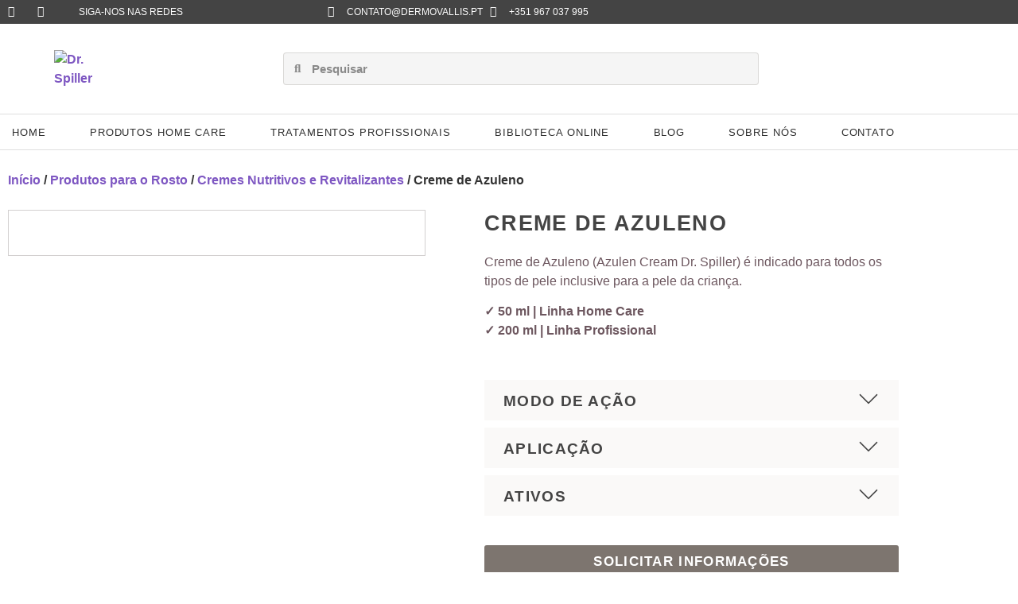

--- FILE ---
content_type: text/html; charset=UTF-8
request_url: https://www.dermovallis.pt/creme-de-azuleno/
body_size: 82899
content:
<!doctype html>
<html lang="pt-PT">
<head>
	<meta charset="UTF-8">
	<meta name="viewport" content="width=device-width, initial-scale=1">
	<link rel="profile" href="https://gmpg.org/xfn/11">
	<meta name='robots' content='index, follow, max-image-preview:large, max-snippet:-1, max-video-preview:-1' />

	<!-- This site is optimized with the Yoast SEO plugin v26.7 - https://yoast.com/wordpress/plugins/seo/ -->
	<title>Creme de Azuleno - Dr. Spiller Portugal</title>
	<meta name="description" content="Creme de Azuleno (Azulen Cream Dr. Spiller) é indicado para todos os tipos de pele inclusive para a pele da criança.✓ 50 ml | Linha Home Care✓ 200 ml | Linha Profissional" />
	<link rel="canonical" href="https://www.dermovallis.pt/creme-de-azuleno/" />
	<meta property="og:locale" content="pt_PT" />
	<meta property="og:type" content="article" />
	<meta property="og:title" content="Creme de Azuleno - Dr. Spiller Portugal" />
	<meta property="og:description" content="Creme de Azuleno (Azulen Cream Dr. Spiller) é indicado para todos os tipos de pele inclusive para a pele da criança.✓ 50 ml | Linha Home Care✓ 200 ml | Linha Profissional" />
	<meta property="og:url" content="https://www.dermovallis.pt/creme-de-azuleno/" />
	<meta property="og:site_name" content="Dr. Spiller Portugal" />
	<meta property="article:publisher" content="https://www.facebook.com/Dr-Spiller-Portugal-296408637474" />
	<meta property="article:modified_time" content="2022-12-14T07:41:43+00:00" />
	<meta property="og:image" content="https://www.dermovallis.pt/wp-content/uploads/2022/08/creme-azuleno-Drspiller_Azulen_Creme.jpg" />
	<meta property="og:image:width" content="564" />
	<meta property="og:image:height" content="564" />
	<meta property="og:image:type" content="image/jpeg" />
	<meta name="twitter:card" content="summary_large_image" />
	<meta name="twitter:label1" content="Tempo estimado de leitura" />
	<meta name="twitter:data1" content="1 minuto" />
	<script type="application/ld+json" class="yoast-schema-graph">{"@context":"https://schema.org","@graph":[{"@type":"WebPage","@id":"https://www.dermovallis.pt/creme-de-azuleno/","url":"https://www.dermovallis.pt/creme-de-azuleno/","name":"Creme de Azuleno - Dr. Spiller Portugal","isPartOf":{"@id":"https://www.dermovallis.pt/#website"},"primaryImageOfPage":{"@id":"https://www.dermovallis.pt/creme-de-azuleno/#primaryimage"},"image":{"@id":"https://www.dermovallis.pt/creme-de-azuleno/#primaryimage"},"thumbnailUrl":"https://www.dermovallis.pt/wp-content/uploads/2022/08/creme-azuleno-Drspiller_Azulen_Creme.jpg","datePublished":"2022-08-02T07:04:50+00:00","dateModified":"2022-12-14T07:41:43+00:00","description":"Creme de Azuleno (Azulen Cream Dr. Spiller) é indicado para todos os tipos de pele inclusive para a pele da criança.✓ 50 ml | Linha Home Care✓ 200 ml | Linha Profissional","breadcrumb":{"@id":"https://www.dermovallis.pt/creme-de-azuleno/#breadcrumb"},"inLanguage":"pt-PT","potentialAction":[{"@type":"ReadAction","target":["https://www.dermovallis.pt/creme-de-azuleno/"]}]},{"@type":"ImageObject","inLanguage":"pt-PT","@id":"https://www.dermovallis.pt/creme-de-azuleno/#primaryimage","url":"https://www.dermovallis.pt/wp-content/uploads/2022/08/creme-azuleno-Drspiller_Azulen_Creme.jpg","contentUrl":"https://www.dermovallis.pt/wp-content/uploads/2022/08/creme-azuleno-Drspiller_Azulen_Creme.jpg","width":564,"height":564,"caption":"Creme de Azuleno (Azulen Cream) Dr. Spiller Portugal"},{"@type":"BreadcrumbList","@id":"https://www.dermovallis.pt/creme-de-azuleno/#breadcrumb","itemListElement":[{"@type":"ListItem","position":1,"name":"Início","item":"https://www.dermovallis.pt/"},{"@type":"ListItem","position":2,"name":"Produtos Home Care","item":"https://www.dermovallis.pt/produtos-home-care/"},{"@type":"ListItem","position":3,"name":"Produtos para o Rosto","item":"https://www.dermovallis.pt/produtos-para-o-rosto/"},{"@type":"ListItem","position":4,"name":"Cremes Nutritivos e Revitalizantes","item":"https://www.dermovallis.pt/cremes-nutritivos-e-revitalizantes/"},{"@type":"ListItem","position":5,"name":"Creme de Azuleno"}]},{"@type":"WebSite","@id":"https://www.dermovallis.pt/#website","url":"https://www.dermovallis.pt/","name":"Dr. Spiller Portugal","description":"Dr. Spiller Portugal, a melhor cosmetologia profissional com produtos exclusivos para profissionais de estética e com tratamentos completos.","publisher":{"@id":"https://www.dermovallis.pt/#organization"},"potentialAction":[{"@type":"SearchAction","target":{"@type":"EntryPoint","urlTemplate":"https://www.dermovallis.pt/?s={search_term_string}"},"query-input":{"@type":"PropertyValueSpecification","valueRequired":true,"valueName":"search_term_string"}}],"inLanguage":"pt-PT"},{"@type":"Organization","@id":"https://www.dermovallis.pt/#organization","name":"Dr. Spiller Portugal","url":"https://www.dermovallis.pt/","logo":{"@type":"ImageObject","inLanguage":"pt-PT","@id":"https://www.dermovallis.pt/#/schema/logo/image/","url":"https://www.dermovallis.pt/wp-content/uploads/2022/07/Dr-Spiller_Pure-SkinCare-Solutions.png","contentUrl":"https://www.dermovallis.pt/wp-content/uploads/2022/07/Dr-Spiller_Pure-SkinCare-Solutions.png","width":600,"height":197,"caption":"Dr. Spiller Portugal"},"image":{"@id":"https://www.dermovallis.pt/#/schema/logo/image/"},"sameAs":["https://www.facebook.com/Dr-Spiller-Portugal-296408637474","https://www.instagram.com/drspillerportugal/"]}]}</script>
	<!-- / Yoast SEO plugin. -->


<link rel='dns-prefetch' href='//ajax.googleapis.com' />
<link rel='dns-prefetch' href='//www.googletagmanager.com' />
<link rel="alternate" type="application/rss+xml" title="Dr. Spiller Portugal &raquo; Feed" href="https://www.dermovallis.pt/feed/" />
<link rel="alternate" type="application/rss+xml" title="Dr. Spiller Portugal &raquo; Feed de comentários" href="https://www.dermovallis.pt/comments/feed/" />
<link rel="alternate" title="oEmbed (JSON)" type="application/json+oembed" href="https://www.dermovallis.pt/wp-json/oembed/1.0/embed?url=https%3A%2F%2Fwww.dermovallis.pt%2Fcreme-de-azuleno%2F" />
<link rel="alternate" title="oEmbed (XML)" type="text/xml+oembed" href="https://www.dermovallis.pt/wp-json/oembed/1.0/embed?url=https%3A%2F%2Fwww.dermovallis.pt%2Fcreme-de-azuleno%2F&#038;format=xml" />
<style id='wp-img-auto-sizes-contain-inline-css'>
img:is([sizes=auto i],[sizes^="auto," i]){contain-intrinsic-size:3000px 1500px}
/*# sourceURL=wp-img-auto-sizes-contain-inline-css */
</style>

<style id='wp-emoji-styles-inline-css'>

	img.wp-smiley, img.emoji {
		display: inline !important;
		border: none !important;
		box-shadow: none !important;
		height: 1em !important;
		width: 1em !important;
		margin: 0 0.07em !important;
		vertical-align: -0.1em !important;
		background: none !important;
		padding: 0 !important;
	}
/*# sourceURL=wp-emoji-styles-inline-css */
</style>
<style id='wp-block-library-inline-css'>
:root{--wp-block-synced-color:#7a00df;--wp-block-synced-color--rgb:122,0,223;--wp-bound-block-color:var(--wp-block-synced-color);--wp-editor-canvas-background:#ddd;--wp-admin-theme-color:#007cba;--wp-admin-theme-color--rgb:0,124,186;--wp-admin-theme-color-darker-10:#006ba1;--wp-admin-theme-color-darker-10--rgb:0,107,160.5;--wp-admin-theme-color-darker-20:#005a87;--wp-admin-theme-color-darker-20--rgb:0,90,135;--wp-admin-border-width-focus:2px}@media (min-resolution:192dpi){:root{--wp-admin-border-width-focus:1.5px}}.wp-element-button{cursor:pointer}:root .has-very-light-gray-background-color{background-color:#eee}:root .has-very-dark-gray-background-color{background-color:#313131}:root .has-very-light-gray-color{color:#eee}:root .has-very-dark-gray-color{color:#313131}:root .has-vivid-green-cyan-to-vivid-cyan-blue-gradient-background{background:linear-gradient(135deg,#00d084,#0693e3)}:root .has-purple-crush-gradient-background{background:linear-gradient(135deg,#34e2e4,#4721fb 50%,#ab1dfe)}:root .has-hazy-dawn-gradient-background{background:linear-gradient(135deg,#faaca8,#dad0ec)}:root .has-subdued-olive-gradient-background{background:linear-gradient(135deg,#fafae1,#67a671)}:root .has-atomic-cream-gradient-background{background:linear-gradient(135deg,#fdd79a,#004a59)}:root .has-nightshade-gradient-background{background:linear-gradient(135deg,#330968,#31cdcf)}:root .has-midnight-gradient-background{background:linear-gradient(135deg,#020381,#2874fc)}:root{--wp--preset--font-size--normal:16px;--wp--preset--font-size--huge:42px}.has-regular-font-size{font-size:1em}.has-larger-font-size{font-size:2.625em}.has-normal-font-size{font-size:var(--wp--preset--font-size--normal)}.has-huge-font-size{font-size:var(--wp--preset--font-size--huge)}.has-text-align-center{text-align:center}.has-text-align-left{text-align:left}.has-text-align-right{text-align:right}.has-fit-text{white-space:nowrap!important}#end-resizable-editor-section{display:none}.aligncenter{clear:both}.items-justified-left{justify-content:flex-start}.items-justified-center{justify-content:center}.items-justified-right{justify-content:flex-end}.items-justified-space-between{justify-content:space-between}.screen-reader-text{border:0;clip-path:inset(50%);height:1px;margin:-1px;overflow:hidden;padding:0;position:absolute;width:1px;word-wrap:normal!important}.screen-reader-text:focus{background-color:#ddd;clip-path:none;color:#444;display:block;font-size:1em;height:auto;left:5px;line-height:normal;padding:15px 23px 14px;text-decoration:none;top:5px;width:auto;z-index:100000}html :where(.has-border-color){border-style:solid}html :where([style*=border-top-color]){border-top-style:solid}html :where([style*=border-right-color]){border-right-style:solid}html :where([style*=border-bottom-color]){border-bottom-style:solid}html :where([style*=border-left-color]){border-left-style:solid}html :where([style*=border-width]){border-style:solid}html :where([style*=border-top-width]){border-top-style:solid}html :where([style*=border-right-width]){border-right-style:solid}html :where([style*=border-bottom-width]){border-bottom-style:solid}html :where([style*=border-left-width]){border-left-style:solid}html :where(img[class*=wp-image-]){height:auto;max-width:100%}:where(figure){margin:0 0 1em}html :where(.is-position-sticky){--wp-admin--admin-bar--position-offset:var(--wp-admin--admin-bar--height,0px)}@media screen and (max-width:600px){html :where(.is-position-sticky){--wp-admin--admin-bar--position-offset:0px}}
/*# sourceURL=/wp-includes/css/dist/block-library/common.min.css */
</style>
<link rel='stylesheet' id='gutenkit-frontend-common-css' href='https://www.dermovallis.pt/wp-content/plugins/gutenkit-blocks-addon/build/gutenkit/frontend-common.css?ver=a28538744097629e283d' media='all' />
<link rel='stylesheet' id='popup-builder-block-global-css' href='https://www.dermovallis.pt/wp-content/plugins/popup-builder-block/build/popup/global.css?ver=2.2.2' media='all' />
<link rel='stylesheet' id='photoswipe-css' href='https://www.dermovallis.pt/wp-content/plugins/woocommerce/assets/css/photoswipe/photoswipe.min.css?ver=10.4.3' media='all' />
<link rel='stylesheet' id='photoswipe-default-skin-css' href='https://www.dermovallis.pt/wp-content/plugins/woocommerce/assets/css/photoswipe/default-skin/default-skin.min.css?ver=10.4.3' media='all' />
<link rel='stylesheet' id='woocommerce-layout-css' href='https://www.dermovallis.pt/wp-content/plugins/woocommerce/assets/css/woocommerce-layout.css?ver=10.4.3' media='all' />
<link rel='stylesheet' id='woocommerce-smallscreen-css' href='https://www.dermovallis.pt/wp-content/plugins/woocommerce/assets/css/woocommerce-smallscreen.css?ver=10.4.3' media='only screen and (max-width: 768px)' />
<link rel='stylesheet' id='woocommerce-general-css' href='https://www.dermovallis.pt/wp-content/plugins/woocommerce/assets/css/woocommerce.css?ver=10.4.3' media='all' />
<style id='woocommerce-inline-inline-css'>
.woocommerce form .form-row .required { visibility: visible; }
/*# sourceURL=woocommerce-inline-inline-css */
</style>
<link rel='stylesheet' id='cmplz-general-css' href='https://www.dermovallis.pt/wp-content/plugins/complianz-gdpr/assets/css/cookieblocker.min.css?ver=1765997160' media='all' />
<link rel='stylesheet' id='gutenkit-third-party-editor-compatibility-css' href='https://www.dermovallis.pt/wp-content/plugins/popup-builder-block/build/compatibility/frontend.css?ver=3d448a7df93bfa355643' media='all' />
<link rel='stylesheet' id='hello-elementor-css' href='https://www.dermovallis.pt/wp-content/themes/hello-elementor/assets/css/reset.css?ver=3.4.5' media='all' />
<link rel='stylesheet' id='hello-elementor-theme-style-css' href='https://www.dermovallis.pt/wp-content/themes/hello-elementor/assets/css/theme.css?ver=3.4.5' media='all' />
<link rel='stylesheet' id='hello-elementor-header-footer-css' href='https://www.dermovallis.pt/wp-content/themes/hello-elementor/assets/css/header-footer.css?ver=3.4.5' media='all' />
<link rel='stylesheet' id='elementor-frontend-css' href='https://www.dermovallis.pt/wp-content/plugins/elementor/assets/css/frontend.min.css?ver=3.34.1' media='all' />
<link rel='stylesheet' id='elementor-post-4-css' href='https://www.dermovallis.pt/wp-content/uploads/elementor/css/post-4.css?ver=1768632491' media='all' />
<link rel='stylesheet' id='jetwoo-widgets-for-elementor-css' href='https://www.dermovallis.pt/wp-content/plugins/jetwoo-widgets-for-elementor/assets/css/jet-woo-widgets.css?ver=1.1.9' media='all' />
<style id='jetwoo-widgets-for-elementor-inline-css'>
@font-face {
			font-family: "WooCommerce";
			src: url("https://www.dermovallis.pt/wp-content/plugins/woocommerce/assets/fonts/WooCommerce.eot");
			src: url("https://www.dermovallis.pt/wp-content/plugins/woocommerce/assets/fonts/WooCommerce.eot?#iefix") format("embedded-opentype"),
				url("https://www.dermovallis.pt/wp-content/plugins/woocommerce/assets/fonts/WooCommerce.woff") format("woff"),
				url("https://www.dermovallis.pt/wp-content/plugins/woocommerce/assets/fonts/WooCommerce.ttf") format("truetype"),
				url("https://www.dermovallis.pt/wp-content/plugins/woocommerce/assets/fonts/WooCommerce.svg#WooCommerce") format("svg");
			font-weight: normal;
			font-style: normal;
			}
/*# sourceURL=jetwoo-widgets-for-elementor-inline-css */
</style>
<link rel='stylesheet' id='dflip-style-css' href='https://www.dermovallis.pt/wp-content/plugins/3d-flipbook-dflip-lite/assets/css/dflip.min.css?ver=2.4.20' media='all' />
<link rel='stylesheet' id='widget-social-icons-css' href='https://www.dermovallis.pt/wp-content/plugins/elementor/assets/css/widget-social-icons.min.css?ver=3.34.1' media='all' />
<link rel='stylesheet' id='e-apple-webkit-css' href='https://www.dermovallis.pt/wp-content/plugins/elementor/assets/css/conditionals/apple-webkit.min.css?ver=3.34.1' media='all' />
<link rel='stylesheet' id='widget-icon-list-css' href='https://www.dermovallis.pt/wp-content/plugins/elementor/assets/css/widget-icon-list.min.css?ver=3.34.1' media='all' />
<link rel='stylesheet' id='widget-image-css' href='https://www.dermovallis.pt/wp-content/plugins/elementor/assets/css/widget-image.min.css?ver=3.34.1' media='all' />
<link rel='stylesheet' id='widget-search-form-css' href='https://www.dermovallis.pt/wp-content/plugins/elementor-pro/assets/css/widget-search-form.min.css?ver=3.31.2' media='all' />
<link rel='stylesheet' id='elementor-icons-shared-0-css' href='https://www.dermovallis.pt/wp-content/plugins/elementor/assets/lib/font-awesome/css/fontawesome.min.css?ver=5.15.3' media='all' />
<link rel='stylesheet' id='elementor-icons-fa-solid-css' href='https://www.dermovallis.pt/wp-content/plugins/elementor/assets/lib/font-awesome/css/solid.min.css?ver=5.15.3' media='all' />
<link rel='stylesheet' id='e-sticky-css' href='https://www.dermovallis.pt/wp-content/plugins/elementor-pro/assets/css/modules/sticky.min.css?ver=3.31.2' media='all' />
<link rel='stylesheet' id='widget-heading-css' href='https://www.dermovallis.pt/wp-content/plugins/elementor/assets/css/widget-heading.min.css?ver=3.34.1' media='all' />
<link rel='stylesheet' id='e-animation-pulse-css' href='https://www.dermovallis.pt/wp-content/plugins/elementor/assets/lib/animations/styles/e-animation-pulse.min.css?ver=3.34.1' media='all' />
<link rel='stylesheet' id='widget-woocommerce-product-images-css' href='https://www.dermovallis.pt/wp-content/plugins/elementor-pro/assets/css/widget-woocommerce-product-images.min.css?ver=3.31.2' media='all' />
<link rel='stylesheet' id='widget-toggle-css' href='https://www.dermovallis.pt/wp-content/plugins/elementor/assets/css/widget-toggle.min.css?ver=3.34.1' media='all' />
<link rel='stylesheet' id='widget-woocommerce-products-css' href='https://www.dermovallis.pt/wp-content/plugins/elementor-pro/assets/css/widget-woocommerce-products.min.css?ver=3.31.2' media='all' />
<link rel='stylesheet' id='widget-spacer-css' href='https://www.dermovallis.pt/wp-content/plugins/elementor/assets/css/widget-spacer.min.css?ver=3.34.1' media='all' />
<link rel='stylesheet' id='elementor-icons-css' href='https://www.dermovallis.pt/wp-content/plugins/elementor/assets/lib/eicons/css/elementor-icons.min.css?ver=5.45.0' media='all' />
<link rel='stylesheet' id='elementor-post-40-css' href='https://www.dermovallis.pt/wp-content/uploads/elementor/css/post-40.css?ver=1768632492' media='all' />
<link rel='stylesheet' id='elementor-post-57-css' href='https://www.dermovallis.pt/wp-content/uploads/elementor/css/post-57.css?ver=1768632492' media='all' />
<link rel='stylesheet' id='elementor-post-535-css' href='https://www.dermovallis.pt/wp-content/uploads/elementor/css/post-535.css?ver=1768633083' media='all' />
<link rel='stylesheet' id='dashicons-css' href='https://www.dermovallis.pt/wp-includes/css/dashicons.min.css?ver=5d7e93a566c81fbd4f7e20715ad432f7' media='all' />
<link rel='stylesheet' id='ekit-widget-styles-css' href='https://www.dermovallis.pt/wp-content/plugins/elementskit-lite/widgets/init/assets/css/widget-styles.css?ver=3.7.8' media='all' />
<link rel='stylesheet' id='ekit-responsive-css' href='https://www.dermovallis.pt/wp-content/plugins/elementskit-lite/widgets/init/assets/css/responsive.css?ver=3.7.8' media='all' />
<link rel='stylesheet' id='eael-general-css' href='https://www.dermovallis.pt/wp-content/plugins/essential-addons-for-elementor-lite/assets/front-end/css/view/general.min.css?ver=6.5.7' media='all' />
<link rel='stylesheet' id='bdt-uikit-css' href='https://www.dermovallis.pt/wp-content/plugins/bdthemes-prime-slider-lite/assets/css/bdt-uikit.css?ver=3.21.7' media='all' />
<link rel='stylesheet' id='prime-slider-site-css' href='https://www.dermovallis.pt/wp-content/plugins/bdthemes-prime-slider-lite/assets/css/prime-slider-site.css?ver=4.1.3' media='all' />
<link rel='stylesheet' id='elementor-gf-local-nunito-css' href='https://www.dermovallis.pt/wp-content/uploads/elementor/google-fonts/css/nunito.css?ver=1742237731' media='all' />
<link rel='stylesheet' id='elementor-gf-local-robotoslab-css' href='https://www.dermovallis.pt/wp-content/uploads/elementor/google-fonts/css/robotoslab.css?ver=1742237746' media='all' />
<link rel='stylesheet' id='elementor-gf-local-roboto-css' href='https://www.dermovallis.pt/wp-content/uploads/elementor/google-fonts/css/roboto.css?ver=1742237786' media='all' />
<link rel='stylesheet' id='elementor-icons-fa-brands-css' href='https://www.dermovallis.pt/wp-content/plugins/elementor/assets/lib/font-awesome/css/brands.min.css?ver=5.15.3' media='all' />
<link rel='stylesheet' id='elementor-icons-fa-regular-css' href='https://www.dermovallis.pt/wp-content/plugins/elementor/assets/lib/font-awesome/css/regular.min.css?ver=5.15.3' media='all' />
<script src="https://www.dermovallis.pt/wp-includes/js/jquery/jquery.min.js?ver=3.7.1" id="jquery-core-js"></script>
<script src="https://www.dermovallis.pt/wp-includes/js/jquery/jquery-migrate.min.js?ver=3.4.1" id="jquery-migrate-js"></script>
<script src="https://www.dermovallis.pt/wp-content/plugins/woocommerce/assets/js/zoom/jquery.zoom.min.js?ver=1.7.21-wc.10.4.3" id="wc-zoom-js" defer data-wp-strategy="defer"></script>
<script src="https://www.dermovallis.pt/wp-content/plugins/woocommerce/assets/js/flexslider/jquery.flexslider.min.js?ver=2.7.2-wc.10.4.3" id="wc-flexslider-js" defer data-wp-strategy="defer"></script>
<script src="https://www.dermovallis.pt/wp-content/plugins/woocommerce/assets/js/photoswipe/photoswipe.min.js?ver=4.1.1-wc.10.4.3" id="wc-photoswipe-js" defer data-wp-strategy="defer"></script>
<script src="https://www.dermovallis.pt/wp-content/plugins/woocommerce/assets/js/photoswipe/photoswipe-ui-default.min.js?ver=4.1.1-wc.10.4.3" id="wc-photoswipe-ui-default-js" defer data-wp-strategy="defer"></script>
<script id="wc-single-product-js-extra">
var wc_single_product_params = {"i18n_required_rating_text":"Seleccione uma classifica\u00e7\u00e3o","i18n_rating_options":["1 of 5 stars","2 of 5 stars","3 of 5 stars","4 of 5 stars","5 of 5 stars"],"i18n_product_gallery_trigger_text":"View full-screen image gallery","review_rating_required":"yes","flexslider":{"rtl":false,"animation":"slide","smoothHeight":true,"directionNav":false,"controlNav":"thumbnails","slideshow":false,"animationSpeed":500,"animationLoop":false,"allowOneSlide":false},"zoom_enabled":"1","zoom_options":[],"photoswipe_enabled":"1","photoswipe_options":{"shareEl":false,"closeOnScroll":false,"history":false,"hideAnimationDuration":0,"showAnimationDuration":0},"flexslider_enabled":"1"};
//# sourceURL=wc-single-product-js-extra
</script>
<script src="https://www.dermovallis.pt/wp-content/plugins/woocommerce/assets/js/frontend/single-product.min.js?ver=10.4.3" id="wc-single-product-js" defer data-wp-strategy="defer"></script>
<script src="https://www.dermovallis.pt/wp-content/plugins/woocommerce/assets/js/jquery-blockui/jquery.blockUI.min.js?ver=2.7.0-wc.10.4.3" id="wc-jquery-blockui-js" defer data-wp-strategy="defer"></script>
<script src="https://www.dermovallis.pt/wp-content/plugins/woocommerce/assets/js/js-cookie/js.cookie.min.js?ver=2.1.4-wc.10.4.3" id="wc-js-cookie-js" defer data-wp-strategy="defer"></script>
<script id="woocommerce-js-extra">
var woocommerce_params = {"ajax_url":"/wp-admin/admin-ajax.php","wc_ajax_url":"/?wc-ajax=%%endpoint%%","i18n_password_show":"Show password","i18n_password_hide":"Hide password"};
//# sourceURL=woocommerce-js-extra
</script>
<script src="https://www.dermovallis.pt/wp-content/plugins/woocommerce/assets/js/frontend/woocommerce.min.js?ver=10.4.3" id="woocommerce-js" defer data-wp-strategy="defer"></script>

<!-- Google tag (gtag.js) snippet added by Site Kit -->
<!-- Google Analytics snippet added by Site Kit -->
<!-- Google Ads snippet added by Site Kit -->
<script src="https://www.googletagmanager.com/gtag/js?id=GT-NM8L943" id="google_gtagjs-js" async></script>
<script id="google_gtagjs-js-after">
window.dataLayer = window.dataLayer || [];function gtag(){dataLayer.push(arguments);}
gtag("set","linker",{"domains":["www.dermovallis.pt"]});
gtag("js", new Date());
gtag("set", "developer_id.dZTNiMT", true);
gtag("config", "GT-NM8L943");
gtag("config", "AW-711302019");
//# sourceURL=google_gtagjs-js-after
</script>
<script src="https://www.dermovallis.pt/wp-content/plugins/bdthemes-prime-slider-lite/assets/js/bdt-uikit.min.js?ver=3.21.7" id="bdt-uikit-js"></script>
<link rel="https://api.w.org/" href="https://www.dermovallis.pt/wp-json/" /><link rel="alternate" title="JSON" type="application/json" href="https://www.dermovallis.pt/wp-json/wp/v2/product/615" /><link rel="EditURI" type="application/rsd+xml" title="RSD" href="https://www.dermovallis.pt/xmlrpc.php?rsd" />
<style id="essential-blocks-global-styles">
            :root {
                --eb-global-primary-color: #101828;
--eb-global-secondary-color: #475467;
--eb-global-tertiary-color: #98A2B3;
--eb-global-text-color: #475467;
--eb-global-heading-color: #1D2939;
--eb-global-link-color: #444CE7;
--eb-global-background-color: #F9FAFB;
--eb-global-button-text-color: #FFFFFF;
--eb-global-button-background-color: #101828;
--eb-gradient-primary-color: linear-gradient(90deg, hsla(259, 84%, 78%, 1) 0%, hsla(206, 67%, 75%, 1) 100%);
--eb-gradient-secondary-color: linear-gradient(90deg, hsla(18, 76%, 85%, 1) 0%, hsla(203, 69%, 84%, 1) 100%);
--eb-gradient-tertiary-color: linear-gradient(90deg, hsla(248, 21%, 15%, 1) 0%, hsla(250, 14%, 61%, 1) 100%);
--eb-gradient-background-color: linear-gradient(90deg, rgb(250, 250, 250) 0%, rgb(233, 233, 233) 49%, rgb(244, 243, 243) 100%);

                --eb-tablet-breakpoint: 1024px;
--eb-mobile-breakpoint: 767px;

            }
            
            
        </style><meta name="generator" content="Site Kit by Google 1.170.0" /><!-- Google Tag Manager -->
<script>(function(w,d,s,l,i){w[l]=w[l]||[];w[l].push({'gtm.start':
new Date().getTime(),event:'gtm.js'});var f=d.getElementsByTagName(s)[0],
j=d.createElement(s),dl=l!='dataLayer'?'&l='+l:'';j.async=true;j.src=
'https://www.googletagmanager.com/gtm.js?id='+i+dl;f.parentNode.insertBefore(j,f);
})(window,document,'script','dataLayer','GTM-TRGCSCT');</script>
<!-- End Google Tag Manager -->

			<style>.cmplz-hidden {
					display: none !important;
				}</style><script type='text/javascript'>var breakpoints = [{"label":"Desktop","slug":"Desktop","value":"base","direction":"max","isActive":true,"isRequired":true},{"label":"Tablet","slug":"Tablet","value":"1024","direction":"max","isActive":true,"isRequired":true},{"label":"Mobile","slug":"Mobile","value":"767","direction":"max","isActive":true,"isRequired":true}];</script><meta name="description" content="Creme de Azuleno é indicado para todos os tipos de pele inclusive para a pele da criança.">
	<noscript><style>.woocommerce-product-gallery{ opacity: 1 !important; }</style></noscript>
	<meta name="generator" content="Elementor 3.34.1; features: additional_custom_breakpoints; settings: css_print_method-external, google_font-enabled, font_display-auto">
			<style>
				.e-con.e-parent:nth-of-type(n+4):not(.e-lazyloaded):not(.e-no-lazyload),
				.e-con.e-parent:nth-of-type(n+4):not(.e-lazyloaded):not(.e-no-lazyload) * {
					background-image: none !important;
				}
				@media screen and (max-height: 1024px) {
					.e-con.e-parent:nth-of-type(n+3):not(.e-lazyloaded):not(.e-no-lazyload),
					.e-con.e-parent:nth-of-type(n+3):not(.e-lazyloaded):not(.e-no-lazyload) * {
						background-image: none !important;
					}
				}
				@media screen and (max-height: 640px) {
					.e-con.e-parent:nth-of-type(n+2):not(.e-lazyloaded):not(.e-no-lazyload),
					.e-con.e-parent:nth-of-type(n+2):not(.e-lazyloaded):not(.e-no-lazyload) * {
						background-image: none !important;
					}
				}
			</style>
			<link rel="icon" href="https://www.dermovallis.pt/wp-content/uploads/2022/07/favicon-100x100.png" sizes="32x32" />
<link rel="icon" href="https://www.dermovallis.pt/wp-content/uploads/2022/07/favicon-300x300.png" sizes="192x192" />
<link rel="apple-touch-icon" href="https://www.dermovallis.pt/wp-content/uploads/2022/07/favicon-300x300.png" />
<meta name="msapplication-TileImage" content="https://www.dermovallis.pt/wp-content/uploads/2022/07/favicon-300x300.png" />
		<style id="wp-custom-css">
			.jet-woo-product-title{
line-height: 0.7;
}



body:not(.woocommerce-block-theme-has-button-styles) .wc-block-components-button:not(.is-link) {
    min-height: 3em;
    color: white;
    background-color: #7D756F;
	border-style: unset;
	font-weight: 600;
    text-transform: uppercase;
}



.woocommerce-Tabs-panel h2 {
    display: none;
}

/* Ocultar apenas o item “Linha Sensicura” no mega menu */
.elementor-element-df0d8be .elementor-icon-list-items li:nth-child(4) {
    display: none !important;
}
		</style>
		</head>
<body data-rsssl=1 data-cmplz=1 class="wp-singular product-template-default single single-product postid-615 wp-custom-logo wp-embed-responsive wp-theme-hello-elementor theme-hello-elementor woocommerce woocommerce-page woocommerce-no-js gutenkit gutenkit-frontend hello-elementor-default elementor-default elementor-template-full-width elementor-kit-4 elementor-page-535">

<!-- Google Tag Manager (noscript) -->
<noscript><iframe src="https://www.googletagmanager.com/ns.html?id=GTM-TRGCSCT"
height="0" width="0" style="display:none;visibility:hidden"></iframe></noscript>
<!-- End Google Tag Manager (noscript) -->
<a class="skip-link screen-reader-text" href="#content">Pular para o conteúdo</a>

		<header data-elementor-type="header" data-elementor-id="40" class="elementor elementor-40 elementor-location-header" data-elementor-post-type="elementor_library">
					<section class="elementor-section elementor-top-section elementor-element elementor-element-84dd625 elementor-section-height-min-height elementor-section-content-middle elementor-hidden-tablet elementor-hidden-mobile elementor-section-boxed elementor-section-height-default elementor-section-items-middle" data-id="84dd625" data-element_type="section" data-settings="{&quot;background_background&quot;:&quot;classic&quot;}">
						<div class="elementor-container elementor-column-gap-default">
					<div class="elementor-column elementor-col-33 elementor-top-column elementor-element elementor-element-39c68c25" data-id="39c68c25" data-element_type="column">
			<div class="elementor-widget-wrap elementor-element-populated">
						<div class="elementor-element elementor-element-46dfe2d5 e-grid-align-left e-grid-align-mobile-center elementor-shape-rounded elementor-grid-0 elementor-widget elementor-widget-social-icons" data-id="46dfe2d5" data-element_type="widget" data-widget_type="social-icons.default">
				<div class="elementor-widget-container">
							<div class="elementor-social-icons-wrapper elementor-grid" role="list">
							<span class="elementor-grid-item" role="listitem">
					<a class="elementor-icon elementor-social-icon elementor-social-icon-facebook-f elementor-repeater-item-5646027" href="https://www.facebook.com/Dr-Spiller-Portugal-296408637474" target="_blank">
						<span class="elementor-screen-only">Facebook-f</span>
						<i aria-hidden="true" class="fab fa-facebook-f"></i>					</a>
				</span>
							<span class="elementor-grid-item" role="listitem">
					<a class="elementor-icon elementor-social-icon elementor-social-icon-instagram elementor-repeater-item-7c2bcc0" href="https://www.instagram.com/drspillerportugal/" target="_blank">
						<span class="elementor-screen-only">Instagram</span>
						<i aria-hidden="true" class="fab fa-instagram"></i>					</a>
				</span>
					</div>
						</div>
				</div>
					</div>
		</div>
				<div class="elementor-column elementor-col-33 elementor-top-column elementor-element elementor-element-d7e612f" data-id="d7e612f" data-element_type="column">
			<div class="elementor-widget-wrap elementor-element-populated">
						<div class="elementor-element elementor-element-60e7425 elementor-icon-list--layout-inline elementor-mobile-align-center elementor-hidden-phone elementor-align-start elementor-list-item-link-full_width elementor-widget elementor-widget-icon-list" data-id="60e7425" data-element_type="widget" data-widget_type="icon-list.default">
				<div class="elementor-widget-container">
							<ul class="elementor-icon-list-items elementor-inline-items">
							<li class="elementor-icon-list-item elementor-inline-item">
											<span class="elementor-icon-list-icon">
													</span>
										<span class="elementor-icon-list-text">Siga-nos nas Redes</span>
									</li>
						</ul>
						</div>
				</div>
					</div>
		</div>
				<div class="elementor-column elementor-col-33 elementor-top-column elementor-element elementor-element-eb093f7" data-id="eb093f7" data-element_type="column">
			<div class="elementor-widget-wrap elementor-element-populated">
						<div class="elementor-element elementor-element-37c36188 elementor-icon-list--layout-inline elementor-mobile-align-center elementor-hidden-phone elementor-align-end elementor-list-item-link-full_width elementor-widget elementor-widget-icon-list" data-id="37c36188" data-element_type="widget" data-widget_type="icon-list.default">
				<div class="elementor-widget-container">
							<ul class="elementor-icon-list-items elementor-inline-items">
							<li class="elementor-icon-list-item elementor-inline-item">
											<span class="elementor-icon-list-icon">
							<i aria-hidden="true" class="far fa-envelope"></i>						</span>
										<span class="elementor-icon-list-text">contato@dermovallis.pt</span>
									</li>
								<li class="elementor-icon-list-item elementor-inline-item">
											<span class="elementor-icon-list-icon">
							<i aria-hidden="true" class="fas fa-phone"></i>						</span>
										<span class="elementor-icon-list-text">+351 967 037 995</span>
									</li>
						</ul>
						</div>
				</div>
					</div>
		</div>
					</div>
		</section>
				<section class="elementor-section elementor-top-section elementor-element elementor-element-4c38962f elementor-section-content-middle elementor-hidden-mobile elementor-section-height-min-height elementor-section-boxed elementor-section-height-default elementor-section-items-middle" data-id="4c38962f" data-element_type="section" data-settings="{&quot;background_background&quot;:&quot;classic&quot;}">
						<div class="elementor-container elementor-column-gap-no">
					<div class="elementor-column elementor-col-25 elementor-top-column elementor-element elementor-element-753c062" data-id="753c062" data-element_type="column">
			<div class="elementor-widget-wrap elementor-element-populated">
						<div class="elementor-element elementor-element-3641c6c8 elementor-hidden-tablet elementor-widget elementor-widget-image" data-id="3641c6c8" data-element_type="widget" data-widget_type="image.default">
				<div class="elementor-widget-container">
															<img fetchpriority="high" width="300" height="285" src="https://www.dermovallis.pt/wp-content/uploads/2022/07/drspiller-portugal.svg" class="attachment-medium size-medium wp-image-863" alt="" />															</div>
				</div>
				<div class="elementor-element elementor-element-06227f9 elementor-hidden-desktop elementor-hidden-mobile elementor-widget elementor-widget-ekit-nav-menu" data-id="06227f9" data-element_type="widget" data-widget_type="ekit-nav-menu.default">
				<div class="elementor-widget-container">
							<nav class="ekit-wid-con ekit_menu_responsive_tablet" 
			data-hamburger-icon="fas fa-align-justify" 
			data-hamburger-icon-type="icon" 
			data-responsive-breakpoint="1024">
			            <button class="elementskit-menu-hamburger elementskit-menu-toggler"  type="button" aria-label="hamburger-icon">
                <i aria-hidden="true" class="ekit-menu-icon fas fa-align-justify"></i>            </button>
            <div id="ekit-megamenu-menu-principal" class="elementskit-menu-container elementskit-menu-offcanvas-elements elementskit-navbar-nav-default ekit-nav-menu-one-page- ekit-nav-dropdown-hover"><ul id="menu-menu-principal" class="elementskit-navbar-nav elementskit-menu-po-justified submenu-click-on-icon"><li id="menu-item-3546" class="menu-item menu-item-type-post_type menu-item-object-page menu-item-home menu-item-3546 nav-item elementskit-mobile-builder-content" data-vertical-menu=750px><a href="https://www.dermovallis.pt/" class="ekit-menu-nav-link">Home</a></li>
<li id="menu-item-2164" class="menu-item menu-item-type-post_type menu-item-object-page current_page_parent menu-item-2164 nav-item elementskit-dropdown-has top_position elementskit-dropdown-menu-custom_width elementskit-megamenu-has elementskit-mobile-builder-content" data-vertical-menu=750px><a href="https://www.dermovallis.pt/produtos-home-care/" class="ekit-menu-nav-link">Produtos Home Care</a><div class="elementskit-megamenu-panel">		<div data-elementor-type="wp-post" data-elementor-id="2167" class="elementor elementor-2167" data-elementor-post-type="elementskit_content">
						<section class="elementor-section elementor-top-section elementor-element elementor-element-1052fd0 elementor-section-full_width elementor-section-height-default elementor-section-height-default" data-id="1052fd0" data-element_type="section" data-settings="{&quot;background_background&quot;:&quot;classic&quot;}">
						<div class="elementor-container elementor-column-gap-no">
					<div class="elementor-column elementor-col-100 elementor-top-column elementor-element elementor-element-8048d16" data-id="8048d16" data-element_type="column">
			<div class="elementor-widget-wrap elementor-element-populated">
						<section class="elementor-section elementor-inner-section elementor-element elementor-element-dfc39c9 elementor-section-boxed elementor-section-height-default elementor-section-height-default" data-id="dfc39c9" data-element_type="section">
						<div class="elementor-container elementor-column-gap-default">
					<div class="elementor-column elementor-col-50 elementor-inner-column elementor-element elementor-element-22b5b4f" data-id="22b5b4f" data-element_type="column">
			<div class="elementor-widget-wrap elementor-element-populated">
						<div class="elementor-element elementor-element-0683bbf elementor-widget elementor-widget-elementskit-heading" data-id="0683bbf" data-element_type="widget" data-widget_type="elementskit-heading.default">
				<div class="elementor-widget-container">
					<div class="ekit-wid-con" ><div class="ekit-heading elementskit-section-title-wraper text_left   ekit_heading_tablet-   ekit_heading_mobile-"><a href="https://www.dermovallis.pt/produtos-para-o-rosto/"><p class="ekit-heading--title elementskit-section-title ">Produtos para o Rosto</p></a></div></div>				</div>
				</div>
				<div class="elementor-element elementor-element-1fe3947 elementor-icon-list--layout-traditional elementor-list-item-link-full_width elementor-widget elementor-widget-icon-list" data-id="1fe3947" data-element_type="widget" data-widget_type="icon-list.default">
				<div class="elementor-widget-container">
							<ul class="elementor-icon-list-items">
							<li class="elementor-icon-list-item">
											<a href="https://www.dermovallis.pt/produtos-de-limpeza/">

											<span class="elementor-icon-list-text">Produtos de Limpeza</span>
											</a>
									</li>
								<li class="elementor-icon-list-item">
											<a href="https://www.dermovallis.pt/peelings/">

											<span class="elementor-icon-list-text">Peelings</span>
											</a>
									</li>
								<li class="elementor-icon-list-item">
											<a href="https://www.dermovallis.pt/tonicos-faciais/">

											<span class="elementor-icon-list-text">Tónicos Faciais</span>
											</a>
									</li>
								<li class="elementor-icon-list-item">
											<a href="https://www.dermovallis.pt/seruns-hidratacao-profunda/">

											<span class="elementor-icon-list-text">Séruns de Hidratação Profunda</span>
											</a>
									</li>
								<li class="elementor-icon-list-item">
											<a href="https://www.dermovallis.pt/cremes-hidratantes-com-cor/">

											<span class="elementor-icon-list-text">Cremes Hidratantes com Cor</span>
											</a>
									</li>
								<li class="elementor-icon-list-item">
											<a href="https://www.dermovallis.pt/corretores-faciais/">

											<span class="elementor-icon-list-text">Corretores Faciais</span>
											</a>
									</li>
								<li class="elementor-icon-list-item">
											<a href="https://www.dermovallis.pt/cremes-com-fator-de-protecao/">

											<span class="elementor-icon-list-text">Cremes com Fator de Proteção</span>
											</a>
									</li>
								<li class="elementor-icon-list-item">
											<a href="https://www.dermovallis.pt/cremes-nutritivos-e-revitalizantes/">

											<span class="elementor-icon-list-text">Cremes Nutritivos e Revitalizantes</span>
											</a>
									</li>
								<li class="elementor-icon-list-item">
											<a href="https://www.dermovallis.pt/cremes-regeneradores-celulares/">

											<span class="elementor-icon-list-text">Cremes Regeneradores Celulares</span>
											</a>
									</li>
								<li class="elementor-icon-list-item">
											<a href="https://www.dermovallis.pt/cremes-24-horas/">

											<span class="elementor-icon-list-text">Cremes 24 Horas</span>
											</a>
									</li>
								<li class="elementor-icon-list-item">
											<a href="https://www.dermovallis.pt/mascaras-creme/">

											<span class="elementor-icon-list-text">Máscaras Creme</span>
											</a>
									</li>
								<li class="elementor-icon-list-item">
											<a href="https://www.dermovallis.pt/cuidados-de-olhos-e-labios/">

											<span class="elementor-icon-list-text">Cuidados de Olhos e Lábios</span>
											</a>
									</li>
								<li class="elementor-icon-list-item">
											<a href="https://www.dermovallis.pt/produtos-para-problemas-especiais/">

											<span class="elementor-icon-list-text">Produtos para Problemas Especiais</span>
											</a>
									</li>
								<li class="elementor-icon-list-item">
											<a href="https://www.dermovallis.pt/protecao-solar/">

											<span class="elementor-icon-list-text">Proteção Solar</span>
											</a>
									</li>
								<li class="elementor-icon-list-item">
											<a href="https://www.dermovallis.pt/ampolas-the-beauty-of-nature/">

											<span class="elementor-icon-list-text">Ampolas The Beauty of Nature</span>
											</a>
									</li>
						</ul>
						</div>
				</div>
					</div>
		</div>
				<div class="elementor-column elementor-col-50 elementor-inner-column elementor-element elementor-element-1060f81" data-id="1060f81" data-element_type="column">
			<div class="elementor-widget-wrap elementor-element-populated">
						<div class="elementor-element elementor-element-d97cef3 elementor-widget elementor-widget-elementskit-heading" data-id="d97cef3" data-element_type="widget" data-widget_type="elementskit-heading.default">
				<div class="elementor-widget-container">
					<div class="ekit-wid-con" ><div class="ekit-heading elementskit-section-title-wraper text_left   ekit_heading_tablet-   ekit_heading_mobile-"><a href="https://www.dermovallis.pt/cuidados-especiais/"><p class="ekit-heading--title elementskit-section-title ">Cuidados Especiais</p></a></div></div>				</div>
				</div>
				<div class="elementor-element elementor-element-df0d8be elementor-icon-list--layout-traditional elementor-list-item-link-full_width elementor-widget elementor-widget-icon-list" data-id="df0d8be" data-element_type="widget" data-widget_type="icon-list.default">
				<div class="elementor-widget-container">
							<ul class="elementor-icon-list-items">
							<li class="elementor-icon-list-item">
											<a href="https://www.dermovallis.pt/linha-capilar/">

											<span class="elementor-icon-list-text">Linha Capilar</span>
											</a>
									</li>
								<li class="elementor-icon-list-item">
											<a href="https://www.dermovallis.pt/manage-your-skin-linha-masculina/">

											<span class="elementor-icon-list-text">Manage Your Skin - Linha Masculina</span>
											</a>
									</li>
								<li class="elementor-icon-list-item">
											<a href="https://www.dermovallis.pt/linha-celltresor/">

											<span class="elementor-icon-list-text">Linha Celltresor</span>
											</a>
									</li>
								<li class="elementor-icon-list-item">
										<span class="elementor-icon-list-text">Linha Sensicura</span>
									</li>
						</ul>
						</div>
				</div>
				<div class="elementor-element elementor-element-7cd40ee elementor-widget elementor-widget-elementskit-heading" data-id="7cd40ee" data-element_type="widget" data-widget_type="elementskit-heading.default">
				<div class="elementor-widget-container">
					<div class="ekit-wid-con" ><div class="ekit-heading elementskit-section-title-wraper text_left   ekit_heading_tablet-   ekit_heading_mobile-"><a href="https://www.dermovallis.pt/produtos-para-o-corpo/"><p class="ekit-heading--title elementskit-section-title ">Produtos para o Corpo</p></a></div></div>				</div>
				</div>
				<div class="elementor-element elementor-element-d4e7137 elementor-icon-list--layout-traditional elementor-list-item-link-full_width elementor-widget elementor-widget-icon-list" data-id="d4e7137" data-element_type="widget" data-widget_type="icon-list.default">
				<div class="elementor-widget-container">
							<ul class="elementor-icon-list-items">
							<li class="elementor-icon-list-item">
											<a href="https://www.dermovallis.pt/peelings-corporais/">

											<span class="elementor-icon-list-text">Peelings</span>
											</a>
									</li>
								<li class="elementor-icon-list-item">
											<a href="https://www.dermovallis.pt/cuidados-pescoco-decote-busto/">

											<span class="elementor-icon-list-text">Cuidados Pescoço, Decote e Busto</span>
											</a>
									</li>
								<li class="elementor-icon-list-item">
											<a href="https://www.dermovallis.pt/cuidados-de-pes/">

											<span class="elementor-icon-list-text">Cuidados de Pés</span>
											</a>
									</li>
								<li class="elementor-icon-list-item">
											<a href="https://www.dermovallis.pt/cuidados-de-maos/">

											<span class="elementor-icon-list-text">Cuidados de Mãos</span>
											</a>
									</li>
								<li class="elementor-icon-list-item">
											<a href="https://www.dermovallis.pt/anticeluliticos-e-redutores/">

											<span class="elementor-icon-list-text">Anticelulítico e Redutores</span>
											</a>
									</li>
								<li class="elementor-icon-list-item">
											<a href="https://www.dermovallis.pt/linha-body-spa-well-being/">

											<span class="elementor-icon-list-text">Linha Spa Well-Being</span>
											</a>
									</li>
						</ul>
						</div>
				</div>
					</div>
		</div>
					</div>
		</section>
					</div>
		</div>
					</div>
		</section>
				</div>
		</div></li>
<li id="menu-item-1259" class="menu-item menu-item-type-post_type menu-item-object-page menu-item-1259 nav-item elementskit-dropdown-has top_position elementskit-dropdown-menu-custom_width elementskit-megamenu-has elementskit-mobile-builder-content" data-vertical-menu=850><a href="https://www.dermovallis.pt/tratamentos-profissionais/" class="ekit-menu-nav-link">Tratamentos Profissionais</a><div class="elementskit-megamenu-panel">		<div data-elementor-type="wp-post" data-elementor-id="1540" class="elementor elementor-1540" data-elementor-post-type="elementskit_content">
						<section class="elementor-section elementor-top-section elementor-element elementor-element-728b9bf elementor-section-full_width elementor-section-height-default elementor-section-height-default" data-id="728b9bf" data-element_type="section" data-settings="{&quot;background_background&quot;:&quot;classic&quot;}">
						<div class="elementor-container elementor-column-gap-no">
					<div class="elementor-column elementor-col-100 elementor-top-column elementor-element elementor-element-3c73c12" data-id="3c73c12" data-element_type="column">
			<div class="elementor-widget-wrap elementor-element-populated">
						<section class="elementor-section elementor-inner-section elementor-element elementor-element-86a5939 elementor-section-boxed elementor-section-height-default elementor-section-height-default" data-id="86a5939" data-element_type="section">
						<div class="elementor-container elementor-column-gap-default">
					<div class="elementor-column elementor-col-50 elementor-inner-column elementor-element elementor-element-0ec8076" data-id="0ec8076" data-element_type="column">
			<div class="elementor-widget-wrap elementor-element-populated">
						<div class="elementor-element elementor-element-21abf86 elementor-widget elementor-widget-elementskit-heading" data-id="21abf86" data-element_type="widget" data-widget_type="elementskit-heading.default">
				<div class="elementor-widget-container">
					<div class="ekit-wid-con" ><div class="ekit-heading elementskit-section-title-wraper text_left   ekit_heading_tablet-   ekit_heading_mobile-"><a href="https://www.dermovallis.pt/tratamentos-profissionais/tratamento-rosto/"><p class="ekit-heading--title elementskit-section-title ">Tratamento Profissional Rosto</p></a></div></div>				</div>
				</div>
				<div class="elementor-element elementor-element-c0c1617 elementor-icon-list--layout-traditional elementor-list-item-link-full_width elementor-widget elementor-widget-icon-list" data-id="c0c1617" data-element_type="widget" data-widget_type="icon-list.default">
				<div class="elementor-widget-container">
							<ul class="elementor-icon-list-items">
							<li class="elementor-icon-list-item">
											<a href="https://www.dermovallis.pt/tratamentos-profissionais/tratamento-rosto/hydro-marin-fase-a-m-detox-profundo/">

											<span class="elementor-icon-list-text">Tratamento Fase A + M -  Detox Profundo</span>
											</a>
									</li>
								<li class="elementor-icon-list-item">
											<a href="https://www.dermovallis.pt/tratamentos-profissionais/tratamento-rosto/tratamento-silk-rugas-flacidez/">

											<span class="elementor-icon-list-text">Tratamento Silk - Rugas e Flacidez</span>
											</a>
									</li>
								<li class="elementor-icon-list-item">
											<a href="https://www.dermovallis.pt/tratamentos-profissionais/tratamento-rosto/tratamento-celltresor/">

											<span class="elementor-icon-list-text">Tratamento Celltresor - Reconstrutor Dérmico</span>
											</a>
									</li>
								<li class="elementor-icon-list-item">
											<a href="https://www.dermovallis.pt/tratamentos-profissionais/tratamento-rosto/tratamento-bio-skin-lifting/">

											<span class="elementor-icon-list-text">Tratamento Bio Skin Lifting -  Lifting Facial</span>
											</a>
									</li>
								<li class="elementor-icon-list-item">
											<a href="https://www.dermovallis.pt/tratamentos-profissionais/tratamento-rosto/tratamentos-com-mascara-creme/">

											<span class="elementor-icon-list-text">Tratamentos com Máscaras Creme</span>
											</a>
									</li>
								<li class="elementor-icon-list-item">
											<a href="https://www.dermovallis.pt/tratamentos-profissionais/tratamento-rosto/tratamentos-mascaras-peel-off/">

											<span class="elementor-icon-list-text">Tratamentos com Máscaras Peel Off</span>
											</a>
									</li>
								<li class="elementor-icon-list-item">
											<a href="https://www.dermovallis.pt/tratamentos-profissionais/tratamento-rosto/tratamentos-mascaras-fleece/">

											<span class="elementor-icon-list-text">Tratamentos com Máscaras Fleece</span>
											</a>
									</li>
								<li class="elementor-icon-list-item">
											<a href="https://www.dermovallis.pt/tratamentos-profissionais/tratamento-rosto/tratamento-modelador-clay-mask/">

											<span class="elementor-icon-list-text">Tratamento Beauty Clay Mask Modelage </span>
											</a>
									</li>
								<li class="elementor-icon-list-item">
											<a href="https://www.dermovallis.pt/tratamentos-profissionais/tratamento-rosto/mascara-peeling-enzimatica/">

											<span class="elementor-icon-list-text">Tratamento Peeling Enzimática – Detox e Clareadora</span>
											</a>
									</li>
								<li class="elementor-icon-list-item">
											<a href="https://www.dermovallis.pt/tratamentos-profissionais/tratamento-rosto/tratamento-sensicura/">

											<span class="elementor-icon-list-text">Tratamento Sensicura – Pele Atópica</span>
											</a>
									</li>
						</ul>
						</div>
				</div>
					</div>
		</div>
				<div class="elementor-column elementor-col-50 elementor-inner-column elementor-element elementor-element-cdd0145" data-id="cdd0145" data-element_type="column">
			<div class="elementor-widget-wrap elementor-element-populated">
						<div class="elementor-element elementor-element-46d69ca elementor-widget elementor-widget-elementskit-heading" data-id="46d69ca" data-element_type="widget" data-widget_type="elementskit-heading.default">
				<div class="elementor-widget-container">
					<div class="ekit-wid-con" ><div class="ekit-heading elementskit-section-title-wraper text_left   ekit_heading_tablet-   ekit_heading_mobile-"><a href="https://www.dermovallis.pt/tratamentos-profissionais/tratamento-corpo/"><p class="ekit-heading--title elementskit-section-title ">Tratamento Profissional Corpo</p></a></div></div>				</div>
				</div>
				<div class="elementor-element elementor-element-9ccb1df elementor-icon-list--layout-traditional elementor-list-item-link-full_width elementor-widget elementor-widget-icon-list" data-id="9ccb1df" data-element_type="widget" data-widget_type="icon-list.default">
				<div class="elementor-widget-container">
							<ul class="elementor-icon-list-items">
							<li class="elementor-icon-list-item">
											<a href="https://www.dermovallis.pt/tratamentos-profissionais/tratamento-corpo/tratamento-hydro-marin-bodypeeling/">

											<span class="elementor-icon-list-text">Tratamento Hydro Marin ® Bodypeeling </span>
											</a>
									</li>
								<li class="elementor-icon-list-item">
											<a href="https://www.dermovallis.pt/tratamentos-profissionais/tratamento-corpo/tratamento-body-slimming/">

											<span class="elementor-icon-list-text">Tratamento Body Slimming - Anticelulítico e Adelgaçante</span>
											</a>
									</li>
								<li class="elementor-icon-list-item">
											<a href="https://www.dermovallis.pt/tratamentos-profissionais/tratamento-corpo/body-spa-linhas-wellbeing/">

											<span class="elementor-icon-list-text">Body Spa - Linha Wellbeing</span>
											</a>
									</li>
								<li class="elementor-icon-list-item">
											<a href="https://www.dermovallis.pt/tratamentos-profissionais/tratamento-corpo/tratamentos-de-maos/">

											<span class="elementor-icon-list-text">Tratamentos de Mãos</span>
											</a>
									</li>
								<li class="elementor-icon-list-item">
											<a href="https://www.dermovallis.pt/tratamentos-profissionais/tratamento-corpo/tratamentos-de-pes/">

											<span class="elementor-icon-list-text">Tratamentos de Pés</span>
											</a>
									</li>
						</ul>
						</div>
				</div>
					</div>
		</div>
					</div>
		</section>
					</div>
		</div>
					</div>
		</section>
				</div>
		</div></li>
<li id="menu-item-7646" class="menu-item menu-item-type-taxonomy menu-item-object-product_cat menu-item-7646 nav-item elementskit-mobile-builder-content" data-vertical-menu=750px><a href="https://www.dermovallis.pt/biblioteca-online/" class="ekit-menu-nav-link">Biblioteca Online</a></li>
<li id="menu-item-6362" class="menu-item menu-item-type-post_type menu-item-object-page menu-item-6362 nav-item elementskit-mobile-builder-content" data-vertical-menu=750px><a href="https://www.dermovallis.pt/blog/" class="ekit-menu-nav-link">Blog</a></li>
<li id="menu-item-38" class="menu-item menu-item-type-custom menu-item-object-custom menu-item-has-children menu-item-38 nav-item elementskit-dropdown-has relative_position elementskit-dropdown-menu-default_width elementskit-mobile-builder-content" data-vertical-menu=750px><a href="#" class="ekit-menu-nav-link ekit-menu-dropdown-toggle">Sobre Nós</a>
<ul class="elementskit-dropdown elementskit-submenu-panel">
	<li id="menu-item-1256" class="menu-item menu-item-type-post_type menu-item-object-page menu-item-1256 nav-item elementskit-mobile-builder-content" data-vertical-menu=750px><a href="https://www.dermovallis.pt/dermovallis/" class=" dropdown-item">Dermovallis</a>	<li id="menu-item-1257" class="menu-item menu-item-type-post_type menu-item-object-page menu-item-1257 nav-item elementskit-mobile-builder-content" data-vertical-menu=750px><a href="https://www.dermovallis.pt/dr-spiller-portugal/" class=" dropdown-item">Dr. Spiller</a></ul>
</li>
<li id="menu-item-2093" class="menu-item menu-item-type-post_type menu-item-object-page menu-item-2093 nav-item elementskit-mobile-builder-content" data-vertical-menu=750px><a href="https://www.dermovallis.pt/contato/" class="ekit-menu-nav-link">Contato</a></li>
</ul><div class="elementskit-nav-identity-panel"><button class="elementskit-menu-close elementskit-menu-toggler" type="button">X</button></div></div>			
			<div class="elementskit-menu-overlay elementskit-menu-offcanvas-elements elementskit-menu-toggler ekit-nav-menu--overlay"></div>        </nav>
						</div>
				</div>
					</div>
		</div>
				<div class="elementor-column elementor-col-25 elementor-top-column elementor-element elementor-element-7654de17" data-id="7654de17" data-element_type="column">
			<div class="elementor-widget-wrap elementor-element-populated">
						<div class="elementor-element elementor-element-44e8447c elementor-widget elementor-widget-theme-site-logo elementor-widget-image" data-id="44e8447c" data-element_type="widget" data-widget_type="theme-site-logo.default">
				<div class="elementor-widget-container">
											<a href="https://www.dermovallis.pt">
			<img width="600" height="197" src="https://www.dermovallis.pt/wp-content/uploads/2022/07/Dr-Spiller_Pure-SkinCare-Solutions.png" class="attachment-full size-full wp-image-866" alt="Dr. Spiller" srcset="https://www.dermovallis.pt/wp-content/uploads/2022/07/Dr-Spiller_Pure-SkinCare-Solutions.png 600w, https://www.dermovallis.pt/wp-content/uploads/2022/07/Dr-Spiller_Pure-SkinCare-Solutions-300x99.png 300w" sizes="(max-width: 600px) 100vw, 600px" />				</a>
											</div>
				</div>
					</div>
		</div>
				<div class="elementor-column elementor-col-25 elementor-top-column elementor-element elementor-element-71461e1c" data-id="71461e1c" data-element_type="column">
			<div class="elementor-widget-wrap elementor-element-populated">
						<div class="elementor-element elementor-element-38dd834c elementor-search-form--skin-minimal elementor-widget__width-initial elementor-widget elementor-widget-search-form" data-id="38dd834c" data-element_type="widget" data-settings="{&quot;skin&quot;:&quot;minimal&quot;}" data-widget_type="search-form.default">
				<div class="elementor-widget-container">
							<search role="search">
			<form class="elementor-search-form" action="https://www.dermovallis.pt" method="get">
												<div class="elementor-search-form__container">
					<label class="elementor-screen-only" for="elementor-search-form-38dd834c">Procurar</label>

											<div class="elementor-search-form__icon">
							<i aria-hidden="true" class="fas fa-search"></i>							<span class="elementor-screen-only">Procurar</span>
						</div>
					
					<input id="elementor-search-form-38dd834c" placeholder="Pesquisar" class="elementor-search-form__input" type="search" name="s" value="">
					
					
									</div>
			</form>
		</search>
						</div>
				</div>
					</div>
		</div>
				<div class="elementor-column elementor-col-25 elementor-top-column elementor-element elementor-element-20222036" data-id="20222036" data-element_type="column">
			<div class="elementor-widget-wrap elementor-element-populated">
						<div class="elementor-element elementor-element-74b0392 elementor-widget__width-inherit elementor-widget elementor-widget-shortcode" data-id="74b0392" data-element_type="widget" data-widget_type="shortcode.default">
				<div class="elementor-widget-container">
							<div class="elementor-shortcode"><div class="gtranslate_wrapper" id="gt-wrapper-26211412"></div></div>
						</div>
				</div>
					</div>
		</div>
					</div>
		</section>
				<section class="elementor-section elementor-top-section elementor-element elementor-element-4042342 elementor-hidden-tablet elementor-hidden-mobile elementor-section-boxed elementor-section-height-default elementor-section-height-default" data-id="4042342" data-element_type="section">
						<div class="elementor-container elementor-column-gap-default">
					<div class="elementor-column elementor-col-100 elementor-top-column elementor-element elementor-element-f4a0441" data-id="f4a0441" data-element_type="column">
			<div class="elementor-widget-wrap elementor-element-populated">
						<div class="elementor-element elementor-element-3a38a35 elementor-widget elementor-widget-ekit-nav-menu" data-id="3a38a35" data-element_type="widget" data-widget_type="ekit-nav-menu.default">
				<div class="elementor-widget-container">
							<nav class="ekit-wid-con ekit_menu_responsive_tablet" 
			data-hamburger-icon="fas fa-align-justify" 
			data-hamburger-icon-type="icon" 
			data-responsive-breakpoint="1024">
			            <button class="elementskit-menu-hamburger elementskit-menu-toggler"  type="button" aria-label="hamburger-icon">
                <i aria-hidden="true" class="ekit-menu-icon fas fa-align-justify"></i>            </button>
            <div id="ekit-megamenu-menu-principal" class="elementskit-menu-container elementskit-menu-offcanvas-elements elementskit-navbar-nav-default ekit-nav-menu-one-page- ekit-nav-dropdown-hover"><ul id="menu-menu-principal-1" class="elementskit-navbar-nav elementskit-menu-po-justified submenu-click-on-icon"><li class="menu-item menu-item-type-post_type menu-item-object-page menu-item-home menu-item-3546 nav-item elementskit-mobile-builder-content" data-vertical-menu=750px><a href="https://www.dermovallis.pt/" class="ekit-menu-nav-link">Home</a></li>
<li class="menu-item menu-item-type-post_type menu-item-object-page current_page_parent menu-item-2164 nav-item elementskit-dropdown-has top_position elementskit-dropdown-menu-custom_width elementskit-megamenu-has elementskit-mobile-builder-content" data-vertical-menu=750px><a href="https://www.dermovallis.pt/produtos-home-care/" class="ekit-menu-nav-link">Produtos Home Care</a><div class="elementskit-megamenu-panel">		<div data-elementor-type="wp-post" data-elementor-id="2167" class="elementor elementor-2167" data-elementor-post-type="elementskit_content">
						<section class="elementor-section elementor-top-section elementor-element elementor-element-1052fd0 elementor-section-full_width elementor-section-height-default elementor-section-height-default" data-id="1052fd0" data-element_type="section" data-settings="{&quot;background_background&quot;:&quot;classic&quot;}">
						<div class="elementor-container elementor-column-gap-no">
					<div class="elementor-column elementor-col-100 elementor-top-column elementor-element elementor-element-8048d16" data-id="8048d16" data-element_type="column">
			<div class="elementor-widget-wrap elementor-element-populated">
						<section class="elementor-section elementor-inner-section elementor-element elementor-element-dfc39c9 elementor-section-boxed elementor-section-height-default elementor-section-height-default" data-id="dfc39c9" data-element_type="section">
						<div class="elementor-container elementor-column-gap-default">
					<div class="elementor-column elementor-col-50 elementor-inner-column elementor-element elementor-element-22b5b4f" data-id="22b5b4f" data-element_type="column">
			<div class="elementor-widget-wrap elementor-element-populated">
						<div class="elementor-element elementor-element-0683bbf elementor-widget elementor-widget-elementskit-heading" data-id="0683bbf" data-element_type="widget" data-widget_type="elementskit-heading.default">
				<div class="elementor-widget-container">
					<div class="ekit-wid-con" ><div class="ekit-heading elementskit-section-title-wraper text_left   ekit_heading_tablet-   ekit_heading_mobile-"><a href="https://www.dermovallis.pt/produtos-para-o-rosto/"><p class="ekit-heading--title elementskit-section-title ">Produtos para o Rosto</p></a></div></div>				</div>
				</div>
				<div class="elementor-element elementor-element-1fe3947 elementor-icon-list--layout-traditional elementor-list-item-link-full_width elementor-widget elementor-widget-icon-list" data-id="1fe3947" data-element_type="widget" data-widget_type="icon-list.default">
				<div class="elementor-widget-container">
							<ul class="elementor-icon-list-items">
							<li class="elementor-icon-list-item">
											<a href="https://www.dermovallis.pt/produtos-de-limpeza/">

											<span class="elementor-icon-list-text">Produtos de Limpeza</span>
											</a>
									</li>
								<li class="elementor-icon-list-item">
											<a href="https://www.dermovallis.pt/peelings/">

											<span class="elementor-icon-list-text">Peelings</span>
											</a>
									</li>
								<li class="elementor-icon-list-item">
											<a href="https://www.dermovallis.pt/tonicos-faciais/">

											<span class="elementor-icon-list-text">Tónicos Faciais</span>
											</a>
									</li>
								<li class="elementor-icon-list-item">
											<a href="https://www.dermovallis.pt/seruns-hidratacao-profunda/">

											<span class="elementor-icon-list-text">Séruns de Hidratação Profunda</span>
											</a>
									</li>
								<li class="elementor-icon-list-item">
											<a href="https://www.dermovallis.pt/cremes-hidratantes-com-cor/">

											<span class="elementor-icon-list-text">Cremes Hidratantes com Cor</span>
											</a>
									</li>
								<li class="elementor-icon-list-item">
											<a href="https://www.dermovallis.pt/corretores-faciais/">

											<span class="elementor-icon-list-text">Corretores Faciais</span>
											</a>
									</li>
								<li class="elementor-icon-list-item">
											<a href="https://www.dermovallis.pt/cremes-com-fator-de-protecao/">

											<span class="elementor-icon-list-text">Cremes com Fator de Proteção</span>
											</a>
									</li>
								<li class="elementor-icon-list-item">
											<a href="https://www.dermovallis.pt/cremes-nutritivos-e-revitalizantes/">

											<span class="elementor-icon-list-text">Cremes Nutritivos e Revitalizantes</span>
											</a>
									</li>
								<li class="elementor-icon-list-item">
											<a href="https://www.dermovallis.pt/cremes-regeneradores-celulares/">

											<span class="elementor-icon-list-text">Cremes Regeneradores Celulares</span>
											</a>
									</li>
								<li class="elementor-icon-list-item">
											<a href="https://www.dermovallis.pt/cremes-24-horas/">

											<span class="elementor-icon-list-text">Cremes 24 Horas</span>
											</a>
									</li>
								<li class="elementor-icon-list-item">
											<a href="https://www.dermovallis.pt/mascaras-creme/">

											<span class="elementor-icon-list-text">Máscaras Creme</span>
											</a>
									</li>
								<li class="elementor-icon-list-item">
											<a href="https://www.dermovallis.pt/cuidados-de-olhos-e-labios/">

											<span class="elementor-icon-list-text">Cuidados de Olhos e Lábios</span>
											</a>
									</li>
								<li class="elementor-icon-list-item">
											<a href="https://www.dermovallis.pt/produtos-para-problemas-especiais/">

											<span class="elementor-icon-list-text">Produtos para Problemas Especiais</span>
											</a>
									</li>
								<li class="elementor-icon-list-item">
											<a href="https://www.dermovallis.pt/protecao-solar/">

											<span class="elementor-icon-list-text">Proteção Solar</span>
											</a>
									</li>
								<li class="elementor-icon-list-item">
											<a href="https://www.dermovallis.pt/ampolas-the-beauty-of-nature/">

											<span class="elementor-icon-list-text">Ampolas The Beauty of Nature</span>
											</a>
									</li>
						</ul>
						</div>
				</div>
					</div>
		</div>
				<div class="elementor-column elementor-col-50 elementor-inner-column elementor-element elementor-element-1060f81" data-id="1060f81" data-element_type="column">
			<div class="elementor-widget-wrap elementor-element-populated">
						<div class="elementor-element elementor-element-d97cef3 elementor-widget elementor-widget-elementskit-heading" data-id="d97cef3" data-element_type="widget" data-widget_type="elementskit-heading.default">
				<div class="elementor-widget-container">
					<div class="ekit-wid-con" ><div class="ekit-heading elementskit-section-title-wraper text_left   ekit_heading_tablet-   ekit_heading_mobile-"><a href="https://www.dermovallis.pt/cuidados-especiais/"><p class="ekit-heading--title elementskit-section-title ">Cuidados Especiais</p></a></div></div>				</div>
				</div>
				<div class="elementor-element elementor-element-df0d8be elementor-icon-list--layout-traditional elementor-list-item-link-full_width elementor-widget elementor-widget-icon-list" data-id="df0d8be" data-element_type="widget" data-widget_type="icon-list.default">
				<div class="elementor-widget-container">
							<ul class="elementor-icon-list-items">
							<li class="elementor-icon-list-item">
											<a href="https://www.dermovallis.pt/linha-capilar/">

											<span class="elementor-icon-list-text">Linha Capilar</span>
											</a>
									</li>
								<li class="elementor-icon-list-item">
											<a href="https://www.dermovallis.pt/manage-your-skin-linha-masculina/">

											<span class="elementor-icon-list-text">Manage Your Skin - Linha Masculina</span>
											</a>
									</li>
								<li class="elementor-icon-list-item">
											<a href="https://www.dermovallis.pt/linha-celltresor/">

											<span class="elementor-icon-list-text">Linha Celltresor</span>
											</a>
									</li>
								<li class="elementor-icon-list-item">
										<span class="elementor-icon-list-text">Linha Sensicura</span>
									</li>
						</ul>
						</div>
				</div>
				<div class="elementor-element elementor-element-7cd40ee elementor-widget elementor-widget-elementskit-heading" data-id="7cd40ee" data-element_type="widget" data-widget_type="elementskit-heading.default">
				<div class="elementor-widget-container">
					<div class="ekit-wid-con" ><div class="ekit-heading elementskit-section-title-wraper text_left   ekit_heading_tablet-   ekit_heading_mobile-"><a href="https://www.dermovallis.pt/produtos-para-o-corpo/"><p class="ekit-heading--title elementskit-section-title ">Produtos para o Corpo</p></a></div></div>				</div>
				</div>
				<div class="elementor-element elementor-element-d4e7137 elementor-icon-list--layout-traditional elementor-list-item-link-full_width elementor-widget elementor-widget-icon-list" data-id="d4e7137" data-element_type="widget" data-widget_type="icon-list.default">
				<div class="elementor-widget-container">
							<ul class="elementor-icon-list-items">
							<li class="elementor-icon-list-item">
											<a href="https://www.dermovallis.pt/peelings-corporais/">

											<span class="elementor-icon-list-text">Peelings</span>
											</a>
									</li>
								<li class="elementor-icon-list-item">
											<a href="https://www.dermovallis.pt/cuidados-pescoco-decote-busto/">

											<span class="elementor-icon-list-text">Cuidados Pescoço, Decote e Busto</span>
											</a>
									</li>
								<li class="elementor-icon-list-item">
											<a href="https://www.dermovallis.pt/cuidados-de-pes/">

											<span class="elementor-icon-list-text">Cuidados de Pés</span>
											</a>
									</li>
								<li class="elementor-icon-list-item">
											<a href="https://www.dermovallis.pt/cuidados-de-maos/">

											<span class="elementor-icon-list-text">Cuidados de Mãos</span>
											</a>
									</li>
								<li class="elementor-icon-list-item">
											<a href="https://www.dermovallis.pt/anticeluliticos-e-redutores/">

											<span class="elementor-icon-list-text">Anticelulítico e Redutores</span>
											</a>
									</li>
								<li class="elementor-icon-list-item">
											<a href="https://www.dermovallis.pt/linha-body-spa-well-being/">

											<span class="elementor-icon-list-text">Linha Spa Well-Being</span>
											</a>
									</li>
						</ul>
						</div>
				</div>
					</div>
		</div>
					</div>
		</section>
					</div>
		</div>
					</div>
		</section>
				</div>
		</div></li>
<li class="menu-item menu-item-type-post_type menu-item-object-page menu-item-1259 nav-item elementskit-dropdown-has top_position elementskit-dropdown-menu-custom_width elementskit-megamenu-has elementskit-mobile-builder-content" data-vertical-menu=850><a href="https://www.dermovallis.pt/tratamentos-profissionais/" class="ekit-menu-nav-link">Tratamentos Profissionais</a><div class="elementskit-megamenu-panel">		<div data-elementor-type="wp-post" data-elementor-id="1540" class="elementor elementor-1540" data-elementor-post-type="elementskit_content">
						<section class="elementor-section elementor-top-section elementor-element elementor-element-728b9bf elementor-section-full_width elementor-section-height-default elementor-section-height-default" data-id="728b9bf" data-element_type="section" data-settings="{&quot;background_background&quot;:&quot;classic&quot;}">
						<div class="elementor-container elementor-column-gap-no">
					<div class="elementor-column elementor-col-100 elementor-top-column elementor-element elementor-element-3c73c12" data-id="3c73c12" data-element_type="column">
			<div class="elementor-widget-wrap elementor-element-populated">
						<section class="elementor-section elementor-inner-section elementor-element elementor-element-86a5939 elementor-section-boxed elementor-section-height-default elementor-section-height-default" data-id="86a5939" data-element_type="section">
						<div class="elementor-container elementor-column-gap-default">
					<div class="elementor-column elementor-col-50 elementor-inner-column elementor-element elementor-element-0ec8076" data-id="0ec8076" data-element_type="column">
			<div class="elementor-widget-wrap elementor-element-populated">
						<div class="elementor-element elementor-element-21abf86 elementor-widget elementor-widget-elementskit-heading" data-id="21abf86" data-element_type="widget" data-widget_type="elementskit-heading.default">
				<div class="elementor-widget-container">
					<div class="ekit-wid-con" ><div class="ekit-heading elementskit-section-title-wraper text_left   ekit_heading_tablet-   ekit_heading_mobile-"><a href="https://www.dermovallis.pt/tratamentos-profissionais/tratamento-rosto/"><p class="ekit-heading--title elementskit-section-title ">Tratamento Profissional Rosto</p></a></div></div>				</div>
				</div>
				<div class="elementor-element elementor-element-c0c1617 elementor-icon-list--layout-traditional elementor-list-item-link-full_width elementor-widget elementor-widget-icon-list" data-id="c0c1617" data-element_type="widget" data-widget_type="icon-list.default">
				<div class="elementor-widget-container">
							<ul class="elementor-icon-list-items">
							<li class="elementor-icon-list-item">
											<a href="https://www.dermovallis.pt/tratamentos-profissionais/tratamento-rosto/hydro-marin-fase-a-m-detox-profundo/">

											<span class="elementor-icon-list-text">Tratamento Fase A + M -  Detox Profundo</span>
											</a>
									</li>
								<li class="elementor-icon-list-item">
											<a href="https://www.dermovallis.pt/tratamentos-profissionais/tratamento-rosto/tratamento-silk-rugas-flacidez/">

											<span class="elementor-icon-list-text">Tratamento Silk - Rugas e Flacidez</span>
											</a>
									</li>
								<li class="elementor-icon-list-item">
											<a href="https://www.dermovallis.pt/tratamentos-profissionais/tratamento-rosto/tratamento-celltresor/">

											<span class="elementor-icon-list-text">Tratamento Celltresor - Reconstrutor Dérmico</span>
											</a>
									</li>
								<li class="elementor-icon-list-item">
											<a href="https://www.dermovallis.pt/tratamentos-profissionais/tratamento-rosto/tratamento-bio-skin-lifting/">

											<span class="elementor-icon-list-text">Tratamento Bio Skin Lifting -  Lifting Facial</span>
											</a>
									</li>
								<li class="elementor-icon-list-item">
											<a href="https://www.dermovallis.pt/tratamentos-profissionais/tratamento-rosto/tratamentos-com-mascara-creme/">

											<span class="elementor-icon-list-text">Tratamentos com Máscaras Creme</span>
											</a>
									</li>
								<li class="elementor-icon-list-item">
											<a href="https://www.dermovallis.pt/tratamentos-profissionais/tratamento-rosto/tratamentos-mascaras-peel-off/">

											<span class="elementor-icon-list-text">Tratamentos com Máscaras Peel Off</span>
											</a>
									</li>
								<li class="elementor-icon-list-item">
											<a href="https://www.dermovallis.pt/tratamentos-profissionais/tratamento-rosto/tratamentos-mascaras-fleece/">

											<span class="elementor-icon-list-text">Tratamentos com Máscaras Fleece</span>
											</a>
									</li>
								<li class="elementor-icon-list-item">
											<a href="https://www.dermovallis.pt/tratamentos-profissionais/tratamento-rosto/tratamento-modelador-clay-mask/">

											<span class="elementor-icon-list-text">Tratamento Beauty Clay Mask Modelage </span>
											</a>
									</li>
								<li class="elementor-icon-list-item">
											<a href="https://www.dermovallis.pt/tratamentos-profissionais/tratamento-rosto/mascara-peeling-enzimatica/">

											<span class="elementor-icon-list-text">Tratamento Peeling Enzimática – Detox e Clareadora</span>
											</a>
									</li>
								<li class="elementor-icon-list-item">
											<a href="https://www.dermovallis.pt/tratamentos-profissionais/tratamento-rosto/tratamento-sensicura/">

											<span class="elementor-icon-list-text">Tratamento Sensicura – Pele Atópica</span>
											</a>
									</li>
						</ul>
						</div>
				</div>
					</div>
		</div>
				<div class="elementor-column elementor-col-50 elementor-inner-column elementor-element elementor-element-cdd0145" data-id="cdd0145" data-element_type="column">
			<div class="elementor-widget-wrap elementor-element-populated">
						<div class="elementor-element elementor-element-46d69ca elementor-widget elementor-widget-elementskit-heading" data-id="46d69ca" data-element_type="widget" data-widget_type="elementskit-heading.default">
				<div class="elementor-widget-container">
					<div class="ekit-wid-con" ><div class="ekit-heading elementskit-section-title-wraper text_left   ekit_heading_tablet-   ekit_heading_mobile-"><a href="https://www.dermovallis.pt/tratamentos-profissionais/tratamento-corpo/"><p class="ekit-heading--title elementskit-section-title ">Tratamento Profissional Corpo</p></a></div></div>				</div>
				</div>
				<div class="elementor-element elementor-element-9ccb1df elementor-icon-list--layout-traditional elementor-list-item-link-full_width elementor-widget elementor-widget-icon-list" data-id="9ccb1df" data-element_type="widget" data-widget_type="icon-list.default">
				<div class="elementor-widget-container">
							<ul class="elementor-icon-list-items">
							<li class="elementor-icon-list-item">
											<a href="https://www.dermovallis.pt/tratamentos-profissionais/tratamento-corpo/tratamento-hydro-marin-bodypeeling/">

											<span class="elementor-icon-list-text">Tratamento Hydro Marin ® Bodypeeling </span>
											</a>
									</li>
								<li class="elementor-icon-list-item">
											<a href="https://www.dermovallis.pt/tratamentos-profissionais/tratamento-corpo/tratamento-body-slimming/">

											<span class="elementor-icon-list-text">Tratamento Body Slimming - Anticelulítico e Adelgaçante</span>
											</a>
									</li>
								<li class="elementor-icon-list-item">
											<a href="https://www.dermovallis.pt/tratamentos-profissionais/tratamento-corpo/body-spa-linhas-wellbeing/">

											<span class="elementor-icon-list-text">Body Spa - Linha Wellbeing</span>
											</a>
									</li>
								<li class="elementor-icon-list-item">
											<a href="https://www.dermovallis.pt/tratamentos-profissionais/tratamento-corpo/tratamentos-de-maos/">

											<span class="elementor-icon-list-text">Tratamentos de Mãos</span>
											</a>
									</li>
								<li class="elementor-icon-list-item">
											<a href="https://www.dermovallis.pt/tratamentos-profissionais/tratamento-corpo/tratamentos-de-pes/">

											<span class="elementor-icon-list-text">Tratamentos de Pés</span>
											</a>
									</li>
						</ul>
						</div>
				</div>
					</div>
		</div>
					</div>
		</section>
					</div>
		</div>
					</div>
		</section>
				</div>
		</div></li>
<li class="menu-item menu-item-type-taxonomy menu-item-object-product_cat menu-item-7646 nav-item elementskit-mobile-builder-content" data-vertical-menu=750px><a href="https://www.dermovallis.pt/biblioteca-online/" class="ekit-menu-nav-link">Biblioteca Online</a></li>
<li class="menu-item menu-item-type-post_type menu-item-object-page menu-item-6362 nav-item elementskit-mobile-builder-content" data-vertical-menu=750px><a href="https://www.dermovallis.pt/blog/" class="ekit-menu-nav-link">Blog</a></li>
<li class="menu-item menu-item-type-custom menu-item-object-custom menu-item-has-children menu-item-38 nav-item elementskit-dropdown-has relative_position elementskit-dropdown-menu-default_width elementskit-mobile-builder-content" data-vertical-menu=750px><a href="#" class="ekit-menu-nav-link ekit-menu-dropdown-toggle">Sobre Nós</a>
<ul class="elementskit-dropdown elementskit-submenu-panel">
	<li class="menu-item menu-item-type-post_type menu-item-object-page menu-item-1256 nav-item elementskit-mobile-builder-content" data-vertical-menu=750px><a href="https://www.dermovallis.pt/dermovallis/" class=" dropdown-item">Dermovallis</a>	<li class="menu-item menu-item-type-post_type menu-item-object-page menu-item-1257 nav-item elementskit-mobile-builder-content" data-vertical-menu=750px><a href="https://www.dermovallis.pt/dr-spiller-portugal/" class=" dropdown-item">Dr. Spiller</a></ul>
</li>
<li class="menu-item menu-item-type-post_type menu-item-object-page menu-item-2093 nav-item elementskit-mobile-builder-content" data-vertical-menu=750px><a href="https://www.dermovallis.pt/contato/" class="ekit-menu-nav-link">Contato</a></li>
</ul><div class="elementskit-nav-identity-panel"><button class="elementskit-menu-close elementskit-menu-toggler" type="button">X</button></div></div>			
			<div class="elementskit-menu-overlay elementskit-menu-offcanvas-elements elementskit-menu-toggler ekit-nav-menu--overlay"></div>        </nav>
						</div>
				</div>
					</div>
		</div>
					</div>
		</section>
				<header class="elementor-section elementor-top-section elementor-element elementor-element-46524659 elementor-section-full_width elementor-section-content-middle elementor-hidden-desktop elementor-hidden-tablet elementor-section-height-default elementor-section-height-default" data-id="46524659" data-element_type="section" data-settings="{&quot;sticky&quot;:&quot;top&quot;,&quot;background_background&quot;:&quot;classic&quot;,&quot;sticky_on&quot;:[&quot;desktop&quot;,&quot;tablet&quot;,&quot;mobile&quot;],&quot;sticky_offset&quot;:0,&quot;sticky_effects_offset&quot;:0,&quot;sticky_anchor_link_offset&quot;:0}">
						<div class="elementor-container elementor-column-gap-default">
					<div class="elementor-column elementor-col-33 elementor-top-column elementor-element elementor-element-4cb67b66" data-id="4cb67b66" data-element_type="column">
			<div class="elementor-widget-wrap elementor-element-populated">
						<div class="elementor-element elementor-element-b32738d elementor-widget elementor-widget-ekit-nav-menu" data-id="b32738d" data-element_type="widget" data-widget_type="ekit-nav-menu.default">
				<div class="elementor-widget-container">
							<nav class="ekit-wid-con ekit_menu_responsive_tablet" 
			data-hamburger-icon="fas fa-align-justify" 
			data-hamburger-icon-type="icon" 
			data-responsive-breakpoint="1024">
			            <button class="elementskit-menu-hamburger elementskit-menu-toggler"  type="button" aria-label="hamburger-icon">
                <i aria-hidden="true" class="ekit-menu-icon fas fa-align-justify"></i>            </button>
            <div id="ekit-megamenu-menu-principal" class="elementskit-menu-container elementskit-menu-offcanvas-elements elementskit-navbar-nav-default ekit-nav-menu-one-page- ekit-nav-dropdown-hover"><ul id="menu-menu-principal-2" class="elementskit-navbar-nav elementskit-menu-po-justified submenu-click-on-"><li class="menu-item menu-item-type-post_type menu-item-object-page menu-item-home menu-item-3546 nav-item elementskit-mobile-builder-content" data-vertical-menu=750px><a href="https://www.dermovallis.pt/" class="ekit-menu-nav-link">Home</a></li>
<li class="menu-item menu-item-type-post_type menu-item-object-page current_page_parent menu-item-2164 nav-item elementskit-dropdown-has top_position elementskit-dropdown-menu-custom_width elementskit-megamenu-has elementskit-mobile-builder-content" data-vertical-menu=750px><a href="https://www.dermovallis.pt/produtos-home-care/" class="ekit-menu-nav-link">Produtos Home Care<svg class="elementskit-submenu-indicator ekit-svg-icon icon-down-arrow1" viewBox="0 0 32 32" xmlns="http://www.w3.org/2000/svg"><path d="M31.582 8.495c-0.578-0.613-1.544-0.635-2.153-0.059l-13.43 12.723-13.428-12.723c-0.61-0.578-1.574-0.553-2.153 0.059-0.579 0.611-0.553 1.576 0.058 2.155l14.477 13.715c0.293 0.277 0.67 0.418 1.047 0.418s0.756-0.14 1.048-0.418l14.477-13.715c0.611-0.579 0.637-1.544 0.058-2.155z"></path></svg></a><div class="elementskit-megamenu-panel">		<div data-elementor-type="wp-post" data-elementor-id="2167" class="elementor elementor-2167" data-elementor-post-type="elementskit_content">
						<section class="elementor-section elementor-top-section elementor-element elementor-element-1052fd0 elementor-section-full_width elementor-section-height-default elementor-section-height-default" data-id="1052fd0" data-element_type="section" data-settings="{&quot;background_background&quot;:&quot;classic&quot;}">
						<div class="elementor-container elementor-column-gap-no">
					<div class="elementor-column elementor-col-100 elementor-top-column elementor-element elementor-element-8048d16" data-id="8048d16" data-element_type="column">
			<div class="elementor-widget-wrap elementor-element-populated">
						<section class="elementor-section elementor-inner-section elementor-element elementor-element-dfc39c9 elementor-section-boxed elementor-section-height-default elementor-section-height-default" data-id="dfc39c9" data-element_type="section">
						<div class="elementor-container elementor-column-gap-default">
					<div class="elementor-column elementor-col-50 elementor-inner-column elementor-element elementor-element-22b5b4f" data-id="22b5b4f" data-element_type="column">
			<div class="elementor-widget-wrap elementor-element-populated">
						<div class="elementor-element elementor-element-0683bbf elementor-widget elementor-widget-elementskit-heading" data-id="0683bbf" data-element_type="widget" data-widget_type="elementskit-heading.default">
				<div class="elementor-widget-container">
					<div class="ekit-wid-con" ><div class="ekit-heading elementskit-section-title-wraper text_left   ekit_heading_tablet-   ekit_heading_mobile-"><a href="https://www.dermovallis.pt/produtos-para-o-rosto/"><p class="ekit-heading--title elementskit-section-title ">Produtos para o Rosto</p></a></div></div>				</div>
				</div>
				<div class="elementor-element elementor-element-1fe3947 elementor-icon-list--layout-traditional elementor-list-item-link-full_width elementor-widget elementor-widget-icon-list" data-id="1fe3947" data-element_type="widget" data-widget_type="icon-list.default">
				<div class="elementor-widget-container">
							<ul class="elementor-icon-list-items">
							<li class="elementor-icon-list-item">
											<a href="https://www.dermovallis.pt/produtos-de-limpeza/">

											<span class="elementor-icon-list-text">Produtos de Limpeza</span>
											</a>
									</li>
								<li class="elementor-icon-list-item">
											<a href="https://www.dermovallis.pt/peelings/">

											<span class="elementor-icon-list-text">Peelings</span>
											</a>
									</li>
								<li class="elementor-icon-list-item">
											<a href="https://www.dermovallis.pt/tonicos-faciais/">

											<span class="elementor-icon-list-text">Tónicos Faciais</span>
											</a>
									</li>
								<li class="elementor-icon-list-item">
											<a href="https://www.dermovallis.pt/seruns-hidratacao-profunda/">

											<span class="elementor-icon-list-text">Séruns de Hidratação Profunda</span>
											</a>
									</li>
								<li class="elementor-icon-list-item">
											<a href="https://www.dermovallis.pt/cremes-hidratantes-com-cor/">

											<span class="elementor-icon-list-text">Cremes Hidratantes com Cor</span>
											</a>
									</li>
								<li class="elementor-icon-list-item">
											<a href="https://www.dermovallis.pt/corretores-faciais/">

											<span class="elementor-icon-list-text">Corretores Faciais</span>
											</a>
									</li>
								<li class="elementor-icon-list-item">
											<a href="https://www.dermovallis.pt/cremes-com-fator-de-protecao/">

											<span class="elementor-icon-list-text">Cremes com Fator de Proteção</span>
											</a>
									</li>
								<li class="elementor-icon-list-item">
											<a href="https://www.dermovallis.pt/cremes-nutritivos-e-revitalizantes/">

											<span class="elementor-icon-list-text">Cremes Nutritivos e Revitalizantes</span>
											</a>
									</li>
								<li class="elementor-icon-list-item">
											<a href="https://www.dermovallis.pt/cremes-regeneradores-celulares/">

											<span class="elementor-icon-list-text">Cremes Regeneradores Celulares</span>
											</a>
									</li>
								<li class="elementor-icon-list-item">
											<a href="https://www.dermovallis.pt/cremes-24-horas/">

											<span class="elementor-icon-list-text">Cremes 24 Horas</span>
											</a>
									</li>
								<li class="elementor-icon-list-item">
											<a href="https://www.dermovallis.pt/mascaras-creme/">

											<span class="elementor-icon-list-text">Máscaras Creme</span>
											</a>
									</li>
								<li class="elementor-icon-list-item">
											<a href="https://www.dermovallis.pt/cuidados-de-olhos-e-labios/">

											<span class="elementor-icon-list-text">Cuidados de Olhos e Lábios</span>
											</a>
									</li>
								<li class="elementor-icon-list-item">
											<a href="https://www.dermovallis.pt/produtos-para-problemas-especiais/">

											<span class="elementor-icon-list-text">Produtos para Problemas Especiais</span>
											</a>
									</li>
								<li class="elementor-icon-list-item">
											<a href="https://www.dermovallis.pt/protecao-solar/">

											<span class="elementor-icon-list-text">Proteção Solar</span>
											</a>
									</li>
								<li class="elementor-icon-list-item">
											<a href="https://www.dermovallis.pt/ampolas-the-beauty-of-nature/">

											<span class="elementor-icon-list-text">Ampolas The Beauty of Nature</span>
											</a>
									</li>
						</ul>
						</div>
				</div>
					</div>
		</div>
				<div class="elementor-column elementor-col-50 elementor-inner-column elementor-element elementor-element-1060f81" data-id="1060f81" data-element_type="column">
			<div class="elementor-widget-wrap elementor-element-populated">
						<div class="elementor-element elementor-element-d97cef3 elementor-widget elementor-widget-elementskit-heading" data-id="d97cef3" data-element_type="widget" data-widget_type="elementskit-heading.default">
				<div class="elementor-widget-container">
					<div class="ekit-wid-con" ><div class="ekit-heading elementskit-section-title-wraper text_left   ekit_heading_tablet-   ekit_heading_mobile-"><a href="https://www.dermovallis.pt/cuidados-especiais/"><p class="ekit-heading--title elementskit-section-title ">Cuidados Especiais</p></a></div></div>				</div>
				</div>
				<div class="elementor-element elementor-element-df0d8be elementor-icon-list--layout-traditional elementor-list-item-link-full_width elementor-widget elementor-widget-icon-list" data-id="df0d8be" data-element_type="widget" data-widget_type="icon-list.default">
				<div class="elementor-widget-container">
							<ul class="elementor-icon-list-items">
							<li class="elementor-icon-list-item">
											<a href="https://www.dermovallis.pt/linha-capilar/">

											<span class="elementor-icon-list-text">Linha Capilar</span>
											</a>
									</li>
								<li class="elementor-icon-list-item">
											<a href="https://www.dermovallis.pt/manage-your-skin-linha-masculina/">

											<span class="elementor-icon-list-text">Manage Your Skin - Linha Masculina</span>
											</a>
									</li>
								<li class="elementor-icon-list-item">
											<a href="https://www.dermovallis.pt/linha-celltresor/">

											<span class="elementor-icon-list-text">Linha Celltresor</span>
											</a>
									</li>
								<li class="elementor-icon-list-item">
										<span class="elementor-icon-list-text">Linha Sensicura</span>
									</li>
						</ul>
						</div>
				</div>
				<div class="elementor-element elementor-element-7cd40ee elementor-widget elementor-widget-elementskit-heading" data-id="7cd40ee" data-element_type="widget" data-widget_type="elementskit-heading.default">
				<div class="elementor-widget-container">
					<div class="ekit-wid-con" ><div class="ekit-heading elementskit-section-title-wraper text_left   ekit_heading_tablet-   ekit_heading_mobile-"><a href="https://www.dermovallis.pt/produtos-para-o-corpo/"><p class="ekit-heading--title elementskit-section-title ">Produtos para o Corpo</p></a></div></div>				</div>
				</div>
				<div class="elementor-element elementor-element-d4e7137 elementor-icon-list--layout-traditional elementor-list-item-link-full_width elementor-widget elementor-widget-icon-list" data-id="d4e7137" data-element_type="widget" data-widget_type="icon-list.default">
				<div class="elementor-widget-container">
							<ul class="elementor-icon-list-items">
							<li class="elementor-icon-list-item">
											<a href="https://www.dermovallis.pt/peelings-corporais/">

											<span class="elementor-icon-list-text">Peelings</span>
											</a>
									</li>
								<li class="elementor-icon-list-item">
											<a href="https://www.dermovallis.pt/cuidados-pescoco-decote-busto/">

											<span class="elementor-icon-list-text">Cuidados Pescoço, Decote e Busto</span>
											</a>
									</li>
								<li class="elementor-icon-list-item">
											<a href="https://www.dermovallis.pt/cuidados-de-pes/">

											<span class="elementor-icon-list-text">Cuidados de Pés</span>
											</a>
									</li>
								<li class="elementor-icon-list-item">
											<a href="https://www.dermovallis.pt/cuidados-de-maos/">

											<span class="elementor-icon-list-text">Cuidados de Mãos</span>
											</a>
									</li>
								<li class="elementor-icon-list-item">
											<a href="https://www.dermovallis.pt/anticeluliticos-e-redutores/">

											<span class="elementor-icon-list-text">Anticelulítico e Redutores</span>
											</a>
									</li>
								<li class="elementor-icon-list-item">
											<a href="https://www.dermovallis.pt/linha-body-spa-well-being/">

											<span class="elementor-icon-list-text">Linha Spa Well-Being</span>
											</a>
									</li>
						</ul>
						</div>
				</div>
					</div>
		</div>
					</div>
		</section>
					</div>
		</div>
					</div>
		</section>
				</div>
		</div></li>
<li class="menu-item menu-item-type-post_type menu-item-object-page menu-item-1259 nav-item elementskit-dropdown-has top_position elementskit-dropdown-menu-custom_width elementskit-megamenu-has elementskit-mobile-builder-content" data-vertical-menu=850><a href="https://www.dermovallis.pt/tratamentos-profissionais/" class="ekit-menu-nav-link">Tratamentos Profissionais<svg class="elementskit-submenu-indicator ekit-svg-icon icon-down-arrow1" viewBox="0 0 32 32" xmlns="http://www.w3.org/2000/svg"><path d="M31.582 8.495c-0.578-0.613-1.544-0.635-2.153-0.059l-13.43 12.723-13.428-12.723c-0.61-0.578-1.574-0.553-2.153 0.059-0.579 0.611-0.553 1.576 0.058 2.155l14.477 13.715c0.293 0.277 0.67 0.418 1.047 0.418s0.756-0.14 1.048-0.418l14.477-13.715c0.611-0.579 0.637-1.544 0.058-2.155z"></path></svg></a><div class="elementskit-megamenu-panel">		<div data-elementor-type="wp-post" data-elementor-id="1540" class="elementor elementor-1540" data-elementor-post-type="elementskit_content">
						<section class="elementor-section elementor-top-section elementor-element elementor-element-728b9bf elementor-section-full_width elementor-section-height-default elementor-section-height-default" data-id="728b9bf" data-element_type="section" data-settings="{&quot;background_background&quot;:&quot;classic&quot;}">
						<div class="elementor-container elementor-column-gap-no">
					<div class="elementor-column elementor-col-100 elementor-top-column elementor-element elementor-element-3c73c12" data-id="3c73c12" data-element_type="column">
			<div class="elementor-widget-wrap elementor-element-populated">
						<section class="elementor-section elementor-inner-section elementor-element elementor-element-86a5939 elementor-section-boxed elementor-section-height-default elementor-section-height-default" data-id="86a5939" data-element_type="section">
						<div class="elementor-container elementor-column-gap-default">
					<div class="elementor-column elementor-col-50 elementor-inner-column elementor-element elementor-element-0ec8076" data-id="0ec8076" data-element_type="column">
			<div class="elementor-widget-wrap elementor-element-populated">
						<div class="elementor-element elementor-element-21abf86 elementor-widget elementor-widget-elementskit-heading" data-id="21abf86" data-element_type="widget" data-widget_type="elementskit-heading.default">
				<div class="elementor-widget-container">
					<div class="ekit-wid-con" ><div class="ekit-heading elementskit-section-title-wraper text_left   ekit_heading_tablet-   ekit_heading_mobile-"><a href="https://www.dermovallis.pt/tratamentos-profissionais/tratamento-rosto/"><p class="ekit-heading--title elementskit-section-title ">Tratamento Profissional Rosto</p></a></div></div>				</div>
				</div>
				<div class="elementor-element elementor-element-c0c1617 elementor-icon-list--layout-traditional elementor-list-item-link-full_width elementor-widget elementor-widget-icon-list" data-id="c0c1617" data-element_type="widget" data-widget_type="icon-list.default">
				<div class="elementor-widget-container">
							<ul class="elementor-icon-list-items">
							<li class="elementor-icon-list-item">
											<a href="https://www.dermovallis.pt/tratamentos-profissionais/tratamento-rosto/hydro-marin-fase-a-m-detox-profundo/">

											<span class="elementor-icon-list-text">Tratamento Fase A + M -  Detox Profundo</span>
											</a>
									</li>
								<li class="elementor-icon-list-item">
											<a href="https://www.dermovallis.pt/tratamentos-profissionais/tratamento-rosto/tratamento-silk-rugas-flacidez/">

											<span class="elementor-icon-list-text">Tratamento Silk - Rugas e Flacidez</span>
											</a>
									</li>
								<li class="elementor-icon-list-item">
											<a href="https://www.dermovallis.pt/tratamentos-profissionais/tratamento-rosto/tratamento-celltresor/">

											<span class="elementor-icon-list-text">Tratamento Celltresor - Reconstrutor Dérmico</span>
											</a>
									</li>
								<li class="elementor-icon-list-item">
											<a href="https://www.dermovallis.pt/tratamentos-profissionais/tratamento-rosto/tratamento-bio-skin-lifting/">

											<span class="elementor-icon-list-text">Tratamento Bio Skin Lifting -  Lifting Facial</span>
											</a>
									</li>
								<li class="elementor-icon-list-item">
											<a href="https://www.dermovallis.pt/tratamentos-profissionais/tratamento-rosto/tratamentos-com-mascara-creme/">

											<span class="elementor-icon-list-text">Tratamentos com Máscaras Creme</span>
											</a>
									</li>
								<li class="elementor-icon-list-item">
											<a href="https://www.dermovallis.pt/tratamentos-profissionais/tratamento-rosto/tratamentos-mascaras-peel-off/">

											<span class="elementor-icon-list-text">Tratamentos com Máscaras Peel Off</span>
											</a>
									</li>
								<li class="elementor-icon-list-item">
											<a href="https://www.dermovallis.pt/tratamentos-profissionais/tratamento-rosto/tratamentos-mascaras-fleece/">

											<span class="elementor-icon-list-text">Tratamentos com Máscaras Fleece</span>
											</a>
									</li>
								<li class="elementor-icon-list-item">
											<a href="https://www.dermovallis.pt/tratamentos-profissionais/tratamento-rosto/tratamento-modelador-clay-mask/">

											<span class="elementor-icon-list-text">Tratamento Beauty Clay Mask Modelage </span>
											</a>
									</li>
								<li class="elementor-icon-list-item">
											<a href="https://www.dermovallis.pt/tratamentos-profissionais/tratamento-rosto/mascara-peeling-enzimatica/">

											<span class="elementor-icon-list-text">Tratamento Peeling Enzimática – Detox e Clareadora</span>
											</a>
									</li>
								<li class="elementor-icon-list-item">
											<a href="https://www.dermovallis.pt/tratamentos-profissionais/tratamento-rosto/tratamento-sensicura/">

											<span class="elementor-icon-list-text">Tratamento Sensicura – Pele Atópica</span>
											</a>
									</li>
						</ul>
						</div>
				</div>
					</div>
		</div>
				<div class="elementor-column elementor-col-50 elementor-inner-column elementor-element elementor-element-cdd0145" data-id="cdd0145" data-element_type="column">
			<div class="elementor-widget-wrap elementor-element-populated">
						<div class="elementor-element elementor-element-46d69ca elementor-widget elementor-widget-elementskit-heading" data-id="46d69ca" data-element_type="widget" data-widget_type="elementskit-heading.default">
				<div class="elementor-widget-container">
					<div class="ekit-wid-con" ><div class="ekit-heading elementskit-section-title-wraper text_left   ekit_heading_tablet-   ekit_heading_mobile-"><a href="https://www.dermovallis.pt/tratamentos-profissionais/tratamento-corpo/"><p class="ekit-heading--title elementskit-section-title ">Tratamento Profissional Corpo</p></a></div></div>				</div>
				</div>
				<div class="elementor-element elementor-element-9ccb1df elementor-icon-list--layout-traditional elementor-list-item-link-full_width elementor-widget elementor-widget-icon-list" data-id="9ccb1df" data-element_type="widget" data-widget_type="icon-list.default">
				<div class="elementor-widget-container">
							<ul class="elementor-icon-list-items">
							<li class="elementor-icon-list-item">
											<a href="https://www.dermovallis.pt/tratamentos-profissionais/tratamento-corpo/tratamento-hydro-marin-bodypeeling/">

											<span class="elementor-icon-list-text">Tratamento Hydro Marin ® Bodypeeling </span>
											</a>
									</li>
								<li class="elementor-icon-list-item">
											<a href="https://www.dermovallis.pt/tratamentos-profissionais/tratamento-corpo/tratamento-body-slimming/">

											<span class="elementor-icon-list-text">Tratamento Body Slimming - Anticelulítico e Adelgaçante</span>
											</a>
									</li>
								<li class="elementor-icon-list-item">
											<a href="https://www.dermovallis.pt/tratamentos-profissionais/tratamento-corpo/body-spa-linhas-wellbeing/">

											<span class="elementor-icon-list-text">Body Spa - Linha Wellbeing</span>
											</a>
									</li>
								<li class="elementor-icon-list-item">
											<a href="https://www.dermovallis.pt/tratamentos-profissionais/tratamento-corpo/tratamentos-de-maos/">

											<span class="elementor-icon-list-text">Tratamentos de Mãos</span>
											</a>
									</li>
								<li class="elementor-icon-list-item">
											<a href="https://www.dermovallis.pt/tratamentos-profissionais/tratamento-corpo/tratamentos-de-pes/">

											<span class="elementor-icon-list-text">Tratamentos de Pés</span>
											</a>
									</li>
						</ul>
						</div>
				</div>
					</div>
		</div>
					</div>
		</section>
					</div>
		</div>
					</div>
		</section>
				</div>
		</div></li>
<li class="menu-item menu-item-type-taxonomy menu-item-object-product_cat menu-item-7646 nav-item elementskit-mobile-builder-content" data-vertical-menu=750px><a href="https://www.dermovallis.pt/biblioteca-online/" class="ekit-menu-nav-link">Biblioteca Online</a></li>
<li class="menu-item menu-item-type-post_type menu-item-object-page menu-item-6362 nav-item elementskit-mobile-builder-content" data-vertical-menu=750px><a href="https://www.dermovallis.pt/blog/" class="ekit-menu-nav-link">Blog</a></li>
<li class="menu-item menu-item-type-custom menu-item-object-custom menu-item-has-children menu-item-38 nav-item elementskit-dropdown-has relative_position elementskit-dropdown-menu-default_width elementskit-mobile-builder-content" data-vertical-menu=750px><a href="#" class="ekit-menu-nav-link ekit-menu-dropdown-toggle">Sobre Nós<svg class="elementskit-submenu-indicator ekit-svg-icon icon-down-arrow1" viewBox="0 0 32 32" xmlns="http://www.w3.org/2000/svg"><path d="M31.582 8.495c-0.578-0.613-1.544-0.635-2.153-0.059l-13.43 12.723-13.428-12.723c-0.61-0.578-1.574-0.553-2.153 0.059-0.579 0.611-0.553 1.576 0.058 2.155l14.477 13.715c0.293 0.277 0.67 0.418 1.047 0.418s0.756-0.14 1.048-0.418l14.477-13.715c0.611-0.579 0.637-1.544 0.058-2.155z"></path></svg></a>
<ul class="elementskit-dropdown elementskit-submenu-panel">
	<li class="menu-item menu-item-type-post_type menu-item-object-page menu-item-1256 nav-item elementskit-mobile-builder-content" data-vertical-menu=750px><a href="https://www.dermovallis.pt/dermovallis/" class=" dropdown-item">Dermovallis</a>	<li class="menu-item menu-item-type-post_type menu-item-object-page menu-item-1257 nav-item elementskit-mobile-builder-content" data-vertical-menu=750px><a href="https://www.dermovallis.pt/dr-spiller-portugal/" class=" dropdown-item">Dr. Spiller</a></ul>
</li>
<li class="menu-item menu-item-type-post_type menu-item-object-page menu-item-2093 nav-item elementskit-mobile-builder-content" data-vertical-menu=750px><a href="https://www.dermovallis.pt/contato/" class="ekit-menu-nav-link">Contato</a></li>
</ul><div class="elementskit-nav-identity-panel"><button class="elementskit-menu-close elementskit-menu-toggler" type="button">X</button></div></div>			
			<div class="elementskit-menu-overlay elementskit-menu-offcanvas-elements elementskit-menu-toggler ekit-nav-menu--overlay"></div>        </nav>
						</div>
				</div>
					</div>
		</div>
				<div class="elementor-column elementor-col-33 elementor-top-column elementor-element elementor-element-6bcdeb4" data-id="6bcdeb4" data-element_type="column">
			<div class="elementor-widget-wrap elementor-element-populated">
						<div class="elementor-element elementor-element-981c132 elementor-widget elementor-widget-image" data-id="981c132" data-element_type="widget" data-widget_type="image.default">
				<div class="elementor-widget-container">
																<a href="https://www.dermovallis.pt">
							<img width="600" height="197" src="https://www.dermovallis.pt/wp-content/uploads/2022/07/Dr-Spiller_Pure-SkinCare-Solutions.png" class="attachment-large size-large wp-image-866" alt="Dr. Spiller" srcset="https://www.dermovallis.pt/wp-content/uploads/2022/07/Dr-Spiller_Pure-SkinCare-Solutions.png 600w, https://www.dermovallis.pt/wp-content/uploads/2022/07/Dr-Spiller_Pure-SkinCare-Solutions-300x99.png 300w" sizes="(max-width: 600px) 100vw, 600px" />								</a>
															</div>
				</div>
					</div>
		</div>
				<div class="elementor-column elementor-col-33 elementor-top-column elementor-element elementor-element-11371ae8" data-id="11371ae8" data-element_type="column">
			<div class="elementor-widget-wrap elementor-element-populated">
						<div class="elementor-element elementor-element-b508199 elementor-widget__width-inherit elementor-widget elementor-widget-shortcode" data-id="b508199" data-element_type="widget" data-widget_type="shortcode.default">
				<div class="elementor-widget-container">
							<div class="elementor-shortcode"><div class="gtranslate_wrapper" id="gt-wrapper-20666857"></div></div>
						</div>
				</div>
					</div>
		</div>
					</div>
		</header>
				</header>
		<div class="woocommerce-notices-wrapper"></div>		<div data-elementor-type="product" data-elementor-id="535" class="elementor elementor-535 elementor-location-single post-615 product type-product status-publish has-post-thumbnail product_cat-cremes-nutritivos-e-revitalizantes first instock shipping-taxable product-type-simple product" data-elementor-post-type="elementor_library">
					<section class="elementor-section elementor-top-section elementor-element elementor-element-1f3de4fd elementor-section-boxed elementor-section-height-default elementor-section-height-default" data-id="1f3de4fd" data-element_type="section">
						<div class="elementor-container elementor-column-gap-default">
					<div class="elementor-column elementor-col-100 elementor-top-column elementor-element elementor-element-6aa9f718" data-id="6aa9f718" data-element_type="column">
			<div class="elementor-widget-wrap elementor-element-populated">
						<div class="elementor-element elementor-element-4ea7ed2b elementor-widget elementor-widget-woocommerce-breadcrumb" data-id="4ea7ed2b" data-element_type="widget" data-widget_type="woocommerce-breadcrumb.default">
				<div class="elementor-widget-container">
					<nav class="woocommerce-breadcrumb" aria-label="Breadcrumb"><a href="https://www.dermovallis.pt">Início</a>&nbsp;&#47;&nbsp;<a href="https://www.dermovallis.pt/produtos-para-o-rosto/">Produtos para o Rosto</a>&nbsp;&#47;&nbsp;<a href="https://www.dermovallis.pt/cremes-nutritivos-e-revitalizantes/">Cremes Nutritivos e Revitalizantes</a>&nbsp;&#47;&nbsp;Creme de Azuleno</nav>				</div>
				</div>
					</div>
		</div>
					</div>
		</section>
				<section class="elementor-section elementor-top-section elementor-element elementor-element-756bc730 elementor-section-boxed elementor-section-height-default elementor-section-height-default" data-id="756bc730" data-element_type="section">
						<div class="elementor-container elementor-column-gap-default">
					<div class="elementor-column elementor-col-50 elementor-top-column elementor-element elementor-element-3da026a" data-id="3da026a" data-element_type="column">
			<div class="elementor-widget-wrap elementor-element-populated">
						<div class="elementor-element elementor-element-7e802d03 yes elementor-widget elementor-widget-woocommerce-product-images" data-id="7e802d03" data-element_type="widget" data-widget_type="woocommerce-product-images.default">
				<div class="elementor-widget-container">
					<div class="woocommerce-product-gallery woocommerce-product-gallery--with-images woocommerce-product-gallery--columns-4 images" data-columns="4" style="opacity: 0; transition: opacity .25s ease-in-out;">
	<div class="woocommerce-product-gallery__wrapper">
		<div data-thumb="https://www.dermovallis.pt/wp-content/uploads/2022/08/creme-azuleno-Drspiller_Azulen_Creme-100x100.jpg" data-thumb-alt="Creme de Azuleno (Azulen Cream) Dr. Spiller Portugal" data-thumb-srcset="https://www.dermovallis.pt/wp-content/uploads/2022/08/creme-azuleno-Drspiller_Azulen_Creme-100x100.jpg 100w, https://www.dermovallis.pt/wp-content/uploads/2022/08/creme-azuleno-Drspiller_Azulen_Creme-300x300.jpg 300w, https://www.dermovallis.pt/wp-content/uploads/2022/08/creme-azuleno-Drspiller_Azulen_Creme-150x150.jpg 150w, https://www.dermovallis.pt/wp-content/uploads/2022/08/creme-azuleno-Drspiller_Azulen_Creme.jpg 564w"  data-thumb-sizes="(max-width: 100px) 100vw, 100px" class="woocommerce-product-gallery__image"><a href="https://www.dermovallis.pt/wp-content/uploads/2022/08/creme-azuleno-Drspiller_Azulen_Creme.jpg"><img loading="lazy" width="564" height="564" src="https://www.dermovallis.pt/wp-content/uploads/2022/08/creme-azuleno-Drspiller_Azulen_Creme.jpg" class="wp-post-image" alt="Creme de Azuleno (Azulen Cream) Dr. Spiller Portugal" data-caption="" data-src="https://www.dermovallis.pt/wp-content/uploads/2022/08/creme-azuleno-Drspiller_Azulen_Creme.jpg" data-large_image="https://www.dermovallis.pt/wp-content/uploads/2022/08/creme-azuleno-Drspiller_Azulen_Creme.jpg" data-large_image_width="564" data-large_image_height="564" decoding="async" srcset="https://www.dermovallis.pt/wp-content/uploads/2022/08/creme-azuleno-Drspiller_Azulen_Creme.jpg 564w, https://www.dermovallis.pt/wp-content/uploads/2022/08/creme-azuleno-Drspiller_Azulen_Creme-300x300.jpg 300w, https://www.dermovallis.pt/wp-content/uploads/2022/08/creme-azuleno-Drspiller_Azulen_Creme-150x150.jpg 150w, https://www.dermovallis.pt/wp-content/uploads/2022/08/creme-azuleno-Drspiller_Azulen_Creme-100x100.jpg 100w" sizes="(max-width: 564px) 100vw, 564px" /></a></div>	</div>
</div>
				</div>
				</div>
					</div>
		</div>
				<div class="elementor-column elementor-col-50 elementor-top-column elementor-element elementor-element-1d871fa7" data-id="1d871fa7" data-element_type="column">
			<div class="elementor-widget-wrap elementor-element-populated">
						<div class="elementor-element elementor-element-53c6c2e3 elementor-widget elementor-widget-woocommerce-product-title elementor-page-title elementor-widget-heading" data-id="53c6c2e3" data-element_type="widget" data-widget_type="woocommerce-product-title.default">
				<div class="elementor-widget-container">
					<h1 class="product_title entry-title elementor-heading-title elementor-size-default">Creme de Azuleno</h1>				</div>
				</div>
				<div class="elementor-element elementor-element-3aa8eeae elementor-widget elementor-widget-woocommerce-product-content" data-id="3aa8eeae" data-element_type="widget" data-widget_type="woocommerce-product-content.default">
				<div class="elementor-widget-container">
					<p>Creme de Azuleno (Azulen Cream Dr. Spiller) é indicado para todos os tipos de pele inclusive para a pele da criança.</p>
<p><strong>✓ 50 ml | Linha Home Care</strong><br />
<strong>✓ 200 ml | Linha Profissional</strong></p>
				</div>
				</div>
				<div class="elementor-element elementor-element-39559c55 elementor-widget elementor-widget-toggle" data-id="39559c55" data-element_type="widget" data-widget_type="toggle.default">
				<div class="elementor-widget-container">
							<div class="elementor-toggle">
							<div class="elementor-toggle-item">
					<h2 id="elementor-tab-title-9611" class="elementor-tab-title" data-tab="1" role="button" aria-controls="elementor-tab-content-9611" aria-expanded="false">
												<span class="elementor-toggle-icon elementor-toggle-icon-right" aria-hidden="true">
															<span class="elementor-toggle-icon-closed"><svg xmlns="http://www.w3.org/2000/svg" width="16" height="16" fill="currentColor" class="bi bi-chevron-down" viewBox="0 0 16 16"><path fill-rule="evenodd" d="M1.646 4.646a.5.5 0 0 1 .708 0L8 10.293l5.646-5.647a.5.5 0 0 1 .708.708l-6 6a.5.5 0 0 1-.708 0l-6-6a.5.5 0 0 1 0-.708z"></path></svg></span>
								<span class="elementor-toggle-icon-opened"><svg xmlns="http://www.w3.org/2000/svg" width="16" height="16" fill="currentColor" class="bi bi-chevron-up" viewBox="0 0 16 16"><path fill-rule="evenodd" d="M7.646 4.646a.5.5 0 0 1 .708 0l6 6a.5.5 0 0 1-.708.708L8 5.707l-5.646 5.647a.5.5 0 0 1-.708-.708l6-6z"></path></svg></span>
													</span>
												<a class="elementor-toggle-title" tabindex="0">Modo de Ação</a>
					</h2>

					<div id="elementor-tab-content-9611" class="elementor-tab-content elementor-clearfix" data-tab="1" role="region" aria-labelledby="elementor-tab-title-9611"><p>A substância ativa exclusiva da Camomila em conjunto com o óleo de sementes de uva são um ótimo suporte e complemento para peles sensibilizadas quer por irritações, quer por exposição solar. </p>
<p>Bons resultados em casos de couperose.</p>
</div>
				</div>
							<div class="elementor-toggle-item">
					<h2 id="elementor-tab-title-9612" class="elementor-tab-title" data-tab="2" role="button" aria-controls="elementor-tab-content-9612" aria-expanded="false">
												<span class="elementor-toggle-icon elementor-toggle-icon-right" aria-hidden="true">
															<span class="elementor-toggle-icon-closed"><svg xmlns="http://www.w3.org/2000/svg" width="16" height="16" fill="currentColor" class="bi bi-chevron-down" viewBox="0 0 16 16"><path fill-rule="evenodd" d="M1.646 4.646a.5.5 0 0 1 .708 0L8 10.293l5.646-5.647a.5.5 0 0 1 .708.708l-6 6a.5.5 0 0 1-.708 0l-6-6a.5.5 0 0 1 0-.708z"></path></svg></span>
								<span class="elementor-toggle-icon-opened"><svg xmlns="http://www.w3.org/2000/svg" width="16" height="16" fill="currentColor" class="bi bi-chevron-up" viewBox="0 0 16 16"><path fill-rule="evenodd" d="M7.646 4.646a.5.5 0 0 1 .708 0l6 6a.5.5 0 0 1-.708.708L8 5.707l-5.646 5.647a.5.5 0 0 1-.708-.708l6-6z"></path></svg></span>
													</span>
												<a class="elementor-toggle-title" tabindex="0">Aplicação</a>
					</h2>

					<div id="elementor-tab-content-9612" class="elementor-tab-content elementor-clearfix" data-tab="2" role="region" aria-labelledby="elementor-tab-title-9612"><p>Aplicar como creme de noite.</p>
</div>
				</div>
							<div class="elementor-toggle-item">
					<h2 id="elementor-tab-title-9613" class="elementor-tab-title" data-tab="3" role="button" aria-controls="elementor-tab-content-9613" aria-expanded="false">
												<span class="elementor-toggle-icon elementor-toggle-icon-right" aria-hidden="true">
															<span class="elementor-toggle-icon-closed"><svg xmlns="http://www.w3.org/2000/svg" width="16" height="16" fill="currentColor" class="bi bi-chevron-down" viewBox="0 0 16 16"><path fill-rule="evenodd" d="M1.646 4.646a.5.5 0 0 1 .708 0L8 10.293l5.646-5.647a.5.5 0 0 1 .708.708l-6 6a.5.5 0 0 1-.708 0l-6-6a.5.5 0 0 1 0-.708z"></path></svg></span>
								<span class="elementor-toggle-icon-opened"><svg xmlns="http://www.w3.org/2000/svg" width="16" height="16" fill="currentColor" class="bi bi-chevron-up" viewBox="0 0 16 16"><path fill-rule="evenodd" d="M7.646 4.646a.5.5 0 0 1 .708 0l6 6a.5.5 0 0 1-.708.708L8 5.707l-5.646 5.647a.5.5 0 0 1-.708-.708l6-6z"></path></svg></span>
													</span>
												<a class="elementor-toggle-title" tabindex="0">Ativos</a>
					</h2>

					<div id="elementor-tab-content-9613" class="elementor-tab-content elementor-clearfix" data-tab="3" role="region" aria-labelledby="elementor-tab-title-9613"><p>Azuleno, Óleo de Uva, Bisabolol.</p>
</div>
				</div>
								</div>
						</div>
				</div>
				<div class="elementor-element elementor-element-87f290b elementor-align-justify elementor-widget elementor-widget-button" data-id="87f290b" data-element_type="widget" data-widget_type="button.default">
				<div class="elementor-widget-container">
									<div class="elementor-button-wrapper">
					<a class="elementor-button elementor-button-link elementor-size-sm" href="#elementor-action%3Aaction%3Dpopup%3Aopen%26settings%3DeyJpZCI6IjEzNDAiLCJ0b2dnbGUiOmZhbHNlfQ%3D%3D">
						<span class="elementor-button-content-wrapper">
									<span class="elementor-button-text">Solicitar Informações</span>
					</span>
					</a>
				</div>
								</div>
				</div>
					</div>
		</div>
					</div>
		</section>
				<section class="elementor-section elementor-top-section elementor-element elementor-element-7d5d0a4d elementor-section-boxed elementor-section-height-default elementor-section-height-default" data-id="7d5d0a4d" data-element_type="section">
						<div class="elementor-container elementor-column-gap-default">
					<div class="elementor-column elementor-col-100 elementor-top-column elementor-element elementor-element-574b6b41" data-id="574b6b41" data-element_type="column">
			<div class="elementor-widget-wrap elementor-element-populated">
						<div class="elementor-element elementor-element-4e7a3bb6 elementor-product-loop-item--align-center elementor-grid-mobile-1 elementor-grid-4 elementor-grid-tablet-3 elementor-products-grid elementor-wc-products show-heading-yes elementor-widget elementor-widget-woocommerce-product-related" data-id="4e7a3bb6" data-element_type="widget" data-widget_type="woocommerce-product-related.default">
				<div class="elementor-widget-container">
					
	<section class="related products">

					<h2>Produtos Relacionados</h2>
				<ul class="products elementor-grid columns-4">

			
					<li class="product type-product post-627 status-publish first instock product_cat-cremes-nutritivos-e-revitalizantes has-post-thumbnail shipping-taxable product-type-simple">
	<a href="https://www.dermovallis.pt/vitamina-c-plus-creme-de-noite/" class="woocommerce-LoopProduct-link woocommerce-loop-product__link"><img loading="lazy" width="300" height="300" src="https://www.dermovallis.pt/wp-content/uploads/2022/08/Creme-de-Noite-Vitamina-C-Drspiller_Vitamin_C-Plus_Nacht-300x300.jpg" class="attachment-woocommerce_thumbnail size-woocommerce_thumbnail" alt="Creme de Noite Vitamina C (Vitamin C - Plus Night Cream) Dr. Spiller Portugal" decoding="async" srcset="https://www.dermovallis.pt/wp-content/uploads/2022/08/Creme-de-Noite-Vitamina-C-Drspiller_Vitamin_C-Plus_Nacht-300x300.jpg 300w, https://www.dermovallis.pt/wp-content/uploads/2022/08/Creme-de-Noite-Vitamina-C-Drspiller_Vitamin_C-Plus_Nacht-150x150.jpg 150w, https://www.dermovallis.pt/wp-content/uploads/2022/08/Creme-de-Noite-Vitamina-C-Drspiller_Vitamin_C-Plus_Nacht-100x100.jpg 100w, https://www.dermovallis.pt/wp-content/uploads/2022/08/Creme-de-Noite-Vitamina-C-Drspiller_Vitamin_C-Plus_Nacht.jpg 564w" sizes="(max-width: 300px) 100vw, 300px" /><h2 class="woocommerce-loop-product__title">Vitamina C &#8211; Plus Creme de Noite</h2>
</a><a href="https://www.dermovallis.pt/vitamina-c-plus-creme-de-noite/" aria-describedby="woocommerce_loop_add_to_cart_link_describedby_627" data-quantity="1" class="button product_type_simple" data-product_id="627" data-product_sku="" aria-label="Leia mais sobre &ldquo;Vitamina C - Plus Creme de Noite&rdquo;" rel="nofollow" data-success_message="">Ler mais</a>	<span id="woocommerce_loop_add_to_cart_link_describedby_627" class="screen-reader-text">
			</span>
</li>

			
					<li class="product type-product post-624 status-publish instock product_cat-cremes-nutritivos-e-revitalizantes has-post-thumbnail shipping-taxable product-type-simple">
	<a href="https://www.dermovallis.pt/lipodyn-concentrate-creme/" class="woocommerce-LoopProduct-link woocommerce-loop-product__link"><img loading="lazy" width="300" height="300" src="https://www.dermovallis.pt/wp-content/uploads/2022/08/Drspiller_Lipodyn_Concentrate_Creme-300x300.jpg" class="attachment-woocommerce_thumbnail size-woocommerce_thumbnail" alt="Lipodyn Concentrate Cream Dr. Spiller" decoding="async" srcset="https://www.dermovallis.pt/wp-content/uploads/2022/08/Drspiller_Lipodyn_Concentrate_Creme-300x300.jpg 300w, https://www.dermovallis.pt/wp-content/uploads/2022/08/Drspiller_Lipodyn_Concentrate_Creme-150x150.jpg 150w, https://www.dermovallis.pt/wp-content/uploads/2022/08/Drspiller_Lipodyn_Concentrate_Creme-100x100.jpg 100w, https://www.dermovallis.pt/wp-content/uploads/2022/08/Drspiller_Lipodyn_Concentrate_Creme.jpg 564w" sizes="(max-width: 300px) 100vw, 300px" /><h2 class="woocommerce-loop-product__title">Lipodyn Concentrate Creme</h2>
</a><a href="https://www.dermovallis.pt/lipodyn-concentrate-creme/" aria-describedby="woocommerce_loop_add_to_cart_link_describedby_624" data-quantity="1" class="button product_type_simple" data-product_id="624" data-product_sku="" aria-label="Leia mais sobre &ldquo;Lipodyn Concentrate Creme&rdquo;" rel="nofollow" data-success_message="">Ler mais</a>	<span id="woocommerce_loop_add_to_cart_link_describedby_624" class="screen-reader-text">
			</span>
</li>

			
					<li class="product type-product post-621 status-publish instock product_cat-cremes-nutritivos-e-revitalizantes has-post-thumbnail shipping-taxable product-type-simple">
	<a href="https://www.dermovallis.pt/creme-vitaminado-de-oleo-de-caroteno/" class="woocommerce-LoopProduct-link woocommerce-loop-product__link"><img loading="lazy" width="300" height="300" src="https://www.dermovallis.pt/wp-content/uploads/2022/08/Creme-Caroteno-Drspiller_Karotinoel_Vitamin_Cream-300x300.jpg" class="attachment-woocommerce_thumbnail size-woocommerce_thumbnail" alt="Creme de Caroteno (Carotene Oil Vitamin Cream) Dr. Spiller Portugal" decoding="async" srcset="https://www.dermovallis.pt/wp-content/uploads/2022/08/Creme-Caroteno-Drspiller_Karotinoel_Vitamin_Cream-300x300.jpg 300w, https://www.dermovallis.pt/wp-content/uploads/2022/08/Creme-Caroteno-Drspiller_Karotinoel_Vitamin_Cream-150x150.jpg 150w, https://www.dermovallis.pt/wp-content/uploads/2022/08/Creme-Caroteno-Drspiller_Karotinoel_Vitamin_Cream-100x100.jpg 100w, https://www.dermovallis.pt/wp-content/uploads/2022/08/Creme-Caroteno-Drspiller_Karotinoel_Vitamin_Cream.jpg 564w" sizes="(max-width: 300px) 100vw, 300px" /><h2 class="woocommerce-loop-product__title">Creme Vitaminado de Óleo de Caroteno</h2>
</a><a href="https://www.dermovallis.pt/creme-vitaminado-de-oleo-de-caroteno/" aria-describedby="woocommerce_loop_add_to_cart_link_describedby_621" data-quantity="1" class="button product_type_simple" data-product_id="621" data-product_sku="" aria-label="Leia mais sobre &ldquo;Creme Vitaminado de Óleo de Caroteno&rdquo;" rel="nofollow" data-success_message="">Ler mais</a>	<span id="woocommerce_loop_add_to_cart_link_describedby_621" class="screen-reader-text">
			</span>
</li>

			
					<li class="product type-product post-591 status-publish last instock product_cat-cremes-nutritivos-e-revitalizantes has-post-thumbnail shipping-taxable product-type-simple">
	<a href="https://www.dermovallis.pt/vitamin-c-plus-day-cream/" class="woocommerce-LoopProduct-link woocommerce-loop-product__link"><img loading="lazy" width="300" height="300" src="https://www.dermovallis.pt/wp-content/uploads/2022/08/creme-vitamina-c-dia-dr-spiller_Vitamin_C-Plus_Tagescreme-300x300.jpg" class="attachment-woocommerce_thumbnail size-woocommerce_thumbnail" alt="Creme Vitamina C Dia (Vitamin C - Plus Day Cream) Dr. Spiller Portugal" decoding="async" srcset="https://www.dermovallis.pt/wp-content/uploads/2022/08/creme-vitamina-c-dia-dr-spiller_Vitamin_C-Plus_Tagescreme-300x300.jpg 300w, https://www.dermovallis.pt/wp-content/uploads/2022/08/creme-vitamina-c-dia-dr-spiller_Vitamin_C-Plus_Tagescreme-150x150.jpg 150w, https://www.dermovallis.pt/wp-content/uploads/2022/08/creme-vitamina-c-dia-dr-spiller_Vitamin_C-Plus_Tagescreme-100x100.jpg 100w, https://www.dermovallis.pt/wp-content/uploads/2022/08/creme-vitamina-c-dia-dr-spiller_Vitamin_C-Plus_Tagescreme.jpg 564w" sizes="(max-width: 300px) 100vw, 300px" /><h2 class="woocommerce-loop-product__title">Vitamina C &#8211; Plus Day Cream</h2>
</a><a href="https://www.dermovallis.pt/vitamin-c-plus-day-cream/" aria-describedby="woocommerce_loop_add_to_cart_link_describedby_591" data-quantity="1" class="button product_type_simple" data-product_id="591" data-product_sku="" aria-label="Leia mais sobre &ldquo;Vitamina C - Plus Day Cream&rdquo;" rel="nofollow" data-success_message="">Ler mais</a>	<span id="woocommerce_loop_add_to_cart_link_describedby_591" class="screen-reader-text">
			</span>
</li>

			
		</ul>

	</section>
					</div>
				</div>
				<div class="elementor-element elementor-element-97421fc elementor-widget elementor-widget-spacer" data-id="97421fc" data-element_type="widget" data-widget_type="spacer.default">
				<div class="elementor-widget-container">
							<div class="elementor-spacer">
			<div class="elementor-spacer-inner"></div>
		</div>
						</div>
				</div>
					</div>
		</div>
					</div>
		</section>
				</div>
				<footer data-elementor-type="footer" data-elementor-id="57" class="elementor elementor-57 elementor-location-footer" data-elementor-post-type="elementor_library">
					<section class="elementor-section elementor-top-section elementor-element elementor-element-69532639 elementor-section-content-middle elementor-section-boxed elementor-section-height-default elementor-section-height-default" data-id="69532639" data-element_type="section" data-settings="{&quot;background_background&quot;:&quot;classic&quot;}">
						<div class="elementor-container elementor-column-gap-no">
					<div class="elementor-column elementor-col-50 elementor-top-column elementor-element elementor-element-185a69dd" data-id="185a69dd" data-element_type="column">
			<div class="elementor-widget-wrap elementor-element-populated">
						<div class="elementor-element elementor-element-104350bd elementor-widget elementor-widget-heading" data-id="104350bd" data-element_type="widget" data-widget_type="heading.default">
				<div class="elementor-widget-container">
					<h4 class="elementor-heading-title elementor-size-default">Receber a nossa Newsletter</h4>				</div>
				</div>
				<div class="elementor-element elementor-element-1665efd elementor-widget elementor-widget-text-editor" data-id="1665efd" data-element_type="widget" data-widget_type="text-editor.default">
				<div class="elementor-widget-container">
									<p>Descubra conteúdos e novidades da Dr. Spiller para profissionais.</p>								</div>
				</div>
					</div>
		</div>
				<div class="elementor-column elementor-col-50 elementor-top-column elementor-element elementor-element-2e867f3e" data-id="2e867f3e" data-element_type="column">
			<div class="elementor-widget-wrap elementor-element-populated">
						<div class="elementor-element elementor-element-2bb1bcb elementor-align-center elementor-mobile-align-justify elementor-widget elementor-widget-button" data-id="2bb1bcb" data-element_type="widget" data-widget_type="button.default">
				<div class="elementor-widget-container">
									<div class="elementor-button-wrapper">
					<a class="elementor-button elementor-button-link elementor-size-sm" href="#elementor-action%3Aaction%3Dpopup%3Aopen%26settings%3DeyJpZCI6IjUzMjIiLCJ0b2dnbGUiOmZhbHNlfQ%3D%3D">
						<span class="elementor-button-content-wrapper">
									<span class="elementor-button-text">Subscreva a Newsletter</span>
					</span>
					</a>
				</div>
								</div>
				</div>
					</div>
		</div>
					</div>
		</section>
				<section class="elementor-section elementor-top-section elementor-element elementor-element-670fe85d elementor-section-boxed elementor-section-height-default elementor-section-height-default" data-id="670fe85d" data-element_type="section" data-settings="{&quot;background_background&quot;:&quot;classic&quot;}">
						<div class="elementor-container elementor-column-gap-default">
					<div class="elementor-column elementor-col-25 elementor-top-column elementor-element elementor-element-2945d72a" data-id="2945d72a" data-element_type="column">
			<div class="elementor-widget-wrap elementor-element-populated">
						<div class="elementor-element elementor-element-0f231ac elementor-widget elementor-widget-image" data-id="0f231ac" data-element_type="widget" data-widget_type="image.default">
				<div class="elementor-widget-container">
															<img loading="lazy" width="600" height="197" src="https://www.dermovallis.pt/wp-content/uploads/2022/10/Dr-Spiller_Pure-SkinCare-Solutions.png" class="attachment-large size-large wp-image-2702" alt="" srcset="https://www.dermovallis.pt/wp-content/uploads/2022/10/Dr-Spiller_Pure-SkinCare-Solutions.png 600w, https://www.dermovallis.pt/wp-content/uploads/2022/10/Dr-Spiller_Pure-SkinCare-Solutions-300x99.png 300w" sizes="(max-width: 600px) 100vw, 600px" />															</div>
				</div>
				<div class="elementor-element elementor-element-a680bd7 elementor-widget elementor-widget-image" data-id="a680bd7" data-element_type="widget" data-widget_type="image.default">
				<div class="elementor-widget-container">
															<img loading="lazy" width="450" height="229" src="https://www.dermovallis.pt/wp-content/uploads/2022/07/DERMOVALLIS-PORTUGAL-PNG-BRANCO-2.png" class="attachment-large size-large wp-image-2123" alt="" srcset="https://www.dermovallis.pt/wp-content/uploads/2022/07/DERMOVALLIS-PORTUGAL-PNG-BRANCO-2.png 450w, https://www.dermovallis.pt/wp-content/uploads/2022/07/DERMOVALLIS-PORTUGAL-PNG-BRANCO-2-300x153.png 300w" sizes="(max-width: 450px) 100vw, 450px" />															</div>
				</div>
					</div>
		</div>
				<div class="elementor-column elementor-col-25 elementor-top-column elementor-element elementor-element-2a904016" data-id="2a904016" data-element_type="column">
			<div class="elementor-widget-wrap elementor-element-populated">
						<div class="elementor-element elementor-element-13414f6d elementor-widget elementor-widget-heading" data-id="13414f6d" data-element_type="widget" data-widget_type="heading.default">
				<div class="elementor-widget-container">
					<p class="elementor-heading-title elementor-size-default"><a href="https://www.dermovallis.pt/produtos-home-care/">Produtos Home Care</a></p>				</div>
				</div>
				<div class="elementor-element elementor-element-7e5ac693 elementor-align-start elementor-mobile-align-start elementor-list-item-link-full_width elementor-widget elementor-widget-icon-list" data-id="7e5ac693" data-element_type="widget" data-widget_type="icon-list.default">
				<div class="elementor-widget-container">
							<ul class="elementor-icon-list-items">
							<li class="elementor-icon-list-item">
											<a href="https://www.dermovallis.pt/produtos-para-o-rosto/">

											<span class="elementor-icon-list-text">Produtos para o Rosto</span>
											</a>
									</li>
								<li class="elementor-icon-list-item">
											<a href="https://www.dermovallis.pt/produtos-para-o-corpo/">

											<span class="elementor-icon-list-text">Produtos para o Corpo</span>
											</a>
									</li>
								<li class="elementor-icon-list-item">
											<a href="https://www.dermovallis.pt/cuidados-especiais/">

											<span class="elementor-icon-list-text">Cuidados Especiais</span>
											</a>
									</li>
								<li class="elementor-icon-list-item">
											<a href="https://www.dermovallis.pt/manage-your-skin-linha-masculina/">

											<span class="elementor-icon-list-text">Linha Masculina</span>
											</a>
									</li>
						</ul>
						</div>
				</div>
					</div>
		</div>
				<div class="elementor-column elementor-col-25 elementor-top-column elementor-element elementor-element-50c96a5d" data-id="50c96a5d" data-element_type="column">
			<div class="elementor-widget-wrap elementor-element-populated">
						<div class="elementor-element elementor-element-2d6998f9 elementor-widget elementor-widget-heading" data-id="2d6998f9" data-element_type="widget" data-widget_type="heading.default">
				<div class="elementor-widget-container">
					<p class="elementor-heading-title elementor-size-default">Tratamentos PROFISSIONAIS</p>				</div>
				</div>
				<div class="elementor-element elementor-element-d2b8fb7 elementor-align-start elementor-mobile-align-start elementor-icon-list--layout-traditional elementor-list-item-link-full_width elementor-widget elementor-widget-icon-list" data-id="d2b8fb7" data-element_type="widget" data-widget_type="icon-list.default">
				<div class="elementor-widget-container">
							<ul class="elementor-icon-list-items">
							<li class="elementor-icon-list-item">
											<a href="https://www.dermovallis.pt/tratamentos-profissionais/tratamento-rosto/">

											<span class="elementor-icon-list-text">Tratamentos Profissionais Rosto</span>
											</a>
									</li>
								<li class="elementor-icon-list-item">
											<a href="https://www.dermovallis.pt/tratamentos-profissionais/tratamento-corpo/">

											<span class="elementor-icon-list-text">Tratamentos Profissionais Corpo</span>
											</a>
									</li>
								<li class="elementor-icon-list-item">
											<a href="https://www.dermovallis.pt/blog/">

											<span class="elementor-icon-list-text">Blog para Profissionais</span>
											</a>
									</li>
								<li class="elementor-icon-list-item">
											<a href="https://www.youtube.com/channel/UCGkV6zNrDs9mDbFm7EtuDxg">

												<span class="elementor-icon-list-icon">
							<i aria-hidden="true" class="fas fa-check"></i>						</span>
										<span class="elementor-icon-list-text">Canal Técnico Youtube</span>
											</a>
									</li>
						</ul>
						</div>
				</div>
					</div>
		</div>
				<div class="elementor-column elementor-col-25 elementor-top-column elementor-element elementor-element-431ac9bf" data-id="431ac9bf" data-element_type="column">
			<div class="elementor-widget-wrap elementor-element-populated">
						<div class="elementor-element elementor-element-7ae8f6dc elementor-widget elementor-widget-heading" data-id="7ae8f6dc" data-element_type="widget" data-widget_type="heading.default">
				<div class="elementor-widget-container">
					<p class="elementor-heading-title elementor-size-default">Contato</p>				</div>
				</div>
				<div class="elementor-element elementor-element-f620e43 elementor-mobile-align-start elementor-icon-list--layout-traditional elementor-list-item-link-full_width elementor-widget elementor-widget-icon-list" data-id="f620e43" data-element_type="widget" data-widget_type="icon-list.default">
				<div class="elementor-widget-container">
							<ul class="elementor-icon-list-items">
							<li class="elementor-icon-list-item">
											<span class="elementor-icon-list-icon">
							<i aria-hidden="true" class="fas fa-phone-alt"></i>						</span>
										<span class="elementor-icon-list-text">+351 967 037 995<br>Chamada para rede móvel nacional</span>
									</li>
								<li class="elementor-icon-list-item">
											<span class="elementor-icon-list-icon">
							<i aria-hidden="true" class="fas fa-envelope"></i>						</span>
										<span class="elementor-icon-list-text">contato@dermovallis.pt</span>
									</li>
						</ul>
						</div>
				</div>
				<div class="elementor-element elementor-element-3d7a182c e-grid-align-left e-grid-align-mobile-left elementor-shape-rounded elementor-grid-0 elementor-widget elementor-widget-social-icons" data-id="3d7a182c" data-element_type="widget" data-widget_type="social-icons.default">
				<div class="elementor-widget-container">
							<div class="elementor-social-icons-wrapper elementor-grid" role="list">
							<span class="elementor-grid-item" role="listitem">
					<a class="elementor-icon elementor-social-icon elementor-social-icon- elementor-animation-pulse elementor-repeater-item-0267196" href="https://www.facebook.com/Dr-Spiller-Portugal-296408637474" target="_blank">
						<span class="elementor-screen-only"></span>
						<svg xmlns="http://www.w3.org/2000/svg" viewBox="0 0 48 48" width="48px" height="48px"><linearGradient id="Ld6sqrtcxMyckEl6xeDdMa" x1="9.993" x2="40.615" y1="9.993" y2="40.615" gradientUnits="userSpaceOnUse"><stop offset="0" stop-color="#2aa4f4"></stop><stop offset="1" stop-color="#007ad9"></stop></linearGradient><path fill="url(#Ld6sqrtcxMyckEl6xeDdMa)" d="M24,4C12.954,4,4,12.954,4,24s8.954,20,20,20s20-8.954,20-20S35.046,4,24,4z"></path><path fill="#fff" d="M26.707,29.301h5.176l0.813-5.258h-5.989v-2.874c0-2.184,0.714-4.121,2.757-4.121h3.283V12.46 c-0.577-0.078-1.797-0.248-4.102-0.248c-4.814,0-7.636,2.542-7.636,8.334v3.498H16.06v5.258h4.948v14.452 C21.988,43.9,22.981,44,24,44c0.921,0,1.82-0.084,2.707-0.204V29.301z"></path></svg>					</a>
				</span>
							<span class="elementor-grid-item" role="listitem">
					<a class="elementor-icon elementor-social-icon elementor-social-icon- elementor-animation-pulse elementor-repeater-item-8b3c616" href="https://www.instagram.com/drspillerportugal/" target="_blank">
						<span class="elementor-screen-only"></span>
						<svg xmlns="http://www.w3.org/2000/svg" viewBox="0 0 48 48" width="48px" height="48px"><radialGradient id="yOrnnhliCrdS2gy~4tD8ma" cx="19.38" cy="42.035" r="44.899" gradientUnits="userSpaceOnUse"><stop offset="0" stop-color="#fd5"></stop><stop offset=".328" stop-color="#ff543f"></stop><stop offset=".348" stop-color="#fc5245"></stop><stop offset=".504" stop-color="#e64771"></stop><stop offset=".643" stop-color="#d53e91"></stop><stop offset=".761" stop-color="#cc39a4"></stop><stop offset=".841" stop-color="#c837ab"></stop></radialGradient><path fill="url(#yOrnnhliCrdS2gy~4tD8ma)" d="M34.017,41.99l-20,0.019c-4.4,0.004-8.003-3.592-8.008-7.992l-0.019-20 c-0.004-4.4,3.592-8.003,7.992-8.008l20-0.019c4.4-0.004,8.003,3.592,8.008,7.992l0.019,20 C42.014,38.383,38.417,41.986,34.017,41.99z"></path><radialGradient id="yOrnnhliCrdS2gy~4tD8mb" cx="11.786" cy="5.54" r="29.813" gradientTransform="matrix(1 0 0 .6663 0 1.849)" gradientUnits="userSpaceOnUse"><stop offset="0" stop-color="#4168c9"></stop><stop offset=".999" stop-color="#4168c9" stop-opacity="0"></stop></radialGradient><path fill="url(#yOrnnhliCrdS2gy~4tD8mb)" d="M34.017,41.99l-20,0.019c-4.4,0.004-8.003-3.592-8.008-7.992l-0.019-20 c-0.004-4.4,3.592-8.003,7.992-8.008l20-0.019c4.4-0.004,8.003,3.592,8.008,7.992l0.019,20 C42.014,38.383,38.417,41.986,34.017,41.99z"></path><path fill="#fff" d="M24,31c-3.859,0-7-3.14-7-7s3.141-7,7-7s7,3.14,7,7S27.859,31,24,31z M24,19c-2.757,0-5,2.243-5,5 s2.243,5,5,5s5-2.243,5-5S26.757,19,24,19z"></path><circle cx="31.5" cy="16.5" r="1.5" fill="#fff"></circle><path fill="#fff" d="M30,37H18c-3.859,0-7-3.14-7-7V18c0-3.86,3.141-7,7-7h12c3.859,0,7,3.14,7,7v12 C37,33.86,33.859,37,30,37z M18,13c-2.757,0-5,2.243-5,5v12c0,2.757,2.243,5,5,5h12c2.757,0,5-2.243,5-5V18c0-2.757-2.243-5-5-5H18z"></path></svg>					</a>
				</span>
							<span class="elementor-grid-item" role="listitem">
					<a class="elementor-icon elementor-social-icon elementor-social-icon- elementor-animation-pulse elementor-repeater-item-96bd201" href="https://www.youtube.com/channel/UCGkV6zNrDs9mDbFm7EtuDxg" target="_blank">
						<span class="elementor-screen-only"></span>
						<svg xmlns="http://www.w3.org/2000/svg" viewBox="0 0 48 48" width="48px" height="48px"><path fill="#FF3D00" d="M43.2,33.9c-0.4,2.1-2.1,3.7-4.2,4c-3.3,0.5-8.8,1.1-15,1.1c-6.1,0-11.6-0.6-15-1.1c-2.1-0.3-3.8-1.9-4.2-4C4.4,31.6,4,28.2,4,24c0-4.2,0.4-7.6,0.8-9.9c0.4-2.1,2.1-3.7,4.2-4C12.3,9.6,17.8,9,24,9c6.2,0,11.6,0.6,15,1.1c2.1,0.3,3.8,1.9,4.2,4c0.4,2.3,0.9,5.7,0.9,9.9C44,28.2,43.6,31.6,43.2,33.9z"></path><path fill="#FFF" d="M20 31L20 17 32 24z"></path></svg>					</a>
				</span>
					</div>
						</div>
				</div>
					</div>
		</div>
					</div>
		</section>
				<section class="elementor-section elementor-top-section elementor-element elementor-element-75b169a elementor-section-boxed elementor-section-height-default elementor-section-height-default" data-id="75b169a" data-element_type="section" data-settings="{&quot;background_background&quot;:&quot;classic&quot;}">
						<div class="elementor-container elementor-column-gap-default">
					<div class="elementor-column elementor-col-100 elementor-top-column elementor-element elementor-element-bf48e54" data-id="bf48e54" data-element_type="column">
			<div class="elementor-widget-wrap elementor-element-populated">
						<div class="elementor-element elementor-element-ab8c92f elementor-align-center elementor-mobile-align-center elementor-icon-list--layout-inline elementor-list-item-link-full_width elementor-widget elementor-widget-icon-list" data-id="ab8c92f" data-element_type="widget" data-widget_type="icon-list.default">
				<div class="elementor-widget-container">
							<ul class="elementor-icon-list-items elementor-inline-items">
							<li class="elementor-icon-list-item elementor-inline-item">
										<span class="elementor-icon-list-text">@2026 Dermovallis, Lda</span>
									</li>
								<li class="elementor-icon-list-item elementor-inline-item">
											<a href="https://www.dermovallis.pt/politica-de-cookies-ue/">

											<span class="elementor-icon-list-text">Política de Cookies</span>
											</a>
									</li>
								<li class="elementor-icon-list-item elementor-inline-item">
											<a href="https://www.dermovallis.pt/politica-de-privacidade/">

											<span class="elementor-icon-list-text">Politica de Privacidade</span>
											</a>
									</li>
						</ul>
						</div>
				</div>
					</div>
		</div>
					</div>
		</section>
				</footer>
		
<script type="speculationrules">
{"prefetch":[{"source":"document","where":{"and":[{"href_matches":"/*"},{"not":{"href_matches":["/wp-*.php","/wp-admin/*","/wp-content/uploads/*","/wp-content/*","/wp-content/plugins/*","/wp-content/themes/hello-elementor/*","/*\\?(.+)"]}},{"not":{"selector_matches":"a[rel~=\"nofollow\"]"}},{"not":{"selector_matches":".no-prefetch, .no-prefetch a"}}]},"eagerness":"conservative"}]}
</script>

<!-- Consent Management powered by Complianz | GDPR/CCPA Cookie Consent https://wordpress.org/plugins/complianz-gdpr -->
<div id="cmplz-cookiebanner-container"><div class="cmplz-cookiebanner cmplz-hidden banner-1 bottom-right-view-preferences optin cmplz-bottom-right cmplz-categories-type-view-preferences" aria-modal="true" data-nosnippet="true" role="dialog" aria-live="polite" aria-labelledby="cmplz-header-1-optin" aria-describedby="cmplz-message-1-optin">
	<div class="cmplz-header">
		<div class="cmplz-logo"></div>
		<div class="cmplz-title" id="cmplz-header-1-optin">Gerenciar Consentimento de Cookies</div>
		<div class="cmplz-close" tabindex="0" role="button" aria-label="Fechar janela">
			<svg aria-hidden="true" focusable="false" data-prefix="fas" data-icon="times" class="svg-inline--fa fa-times fa-w-11" role="img" xmlns="http://www.w3.org/2000/svg" viewBox="0 0 352 512"><path fill="currentColor" d="M242.72 256l100.07-100.07c12.28-12.28 12.28-32.19 0-44.48l-22.24-22.24c-12.28-12.28-32.19-12.28-44.48 0L176 189.28 75.93 89.21c-12.28-12.28-32.19-12.28-44.48 0L9.21 111.45c-12.28 12.28-12.28 32.19 0 44.48L109.28 256 9.21 356.07c-12.28 12.28-12.28 32.19 0 44.48l22.24 22.24c12.28 12.28 32.2 12.28 44.48 0L176 322.72l100.07 100.07c12.28 12.28 32.2 12.28 44.48 0l22.24-22.24c12.28-12.28 12.28-32.19 0-44.48L242.72 256z"></path></svg>
		</div>
	</div>

	<div class="cmplz-divider cmplz-divider-header"></div>
	<div class="cmplz-body">
		<div class="cmplz-message" id="cmplz-message-1-optin">Este site utiliza cookies para lhe proporcionar uma melhor experiência de utilização. Saiba mais sobre os cookies que utilizamos aqui.</div>
		<!-- categories start -->
		<div class="cmplz-categories">
			<details class="cmplz-category cmplz-functional" >
				<summary>
						<span class="cmplz-category-header">
							<span class="cmplz-category-title">Funcional</span>
							<span class='cmplz-always-active'>
								<span class="cmplz-banner-checkbox">
									<input type="checkbox"
										   id="cmplz-functional-optin"
										   data-category="cmplz_functional"
										   class="cmplz-consent-checkbox cmplz-functional"
										   size="40"
										   value="1"/>
									<label class="cmplz-label" for="cmplz-functional-optin"><span class="screen-reader-text">Funcional</span></label>
								</span>
								Sempre ativo							</span>
							<span class="cmplz-icon cmplz-open">
								<svg xmlns="http://www.w3.org/2000/svg" viewBox="0 0 448 512"  height="18" ><path d="M224 416c-8.188 0-16.38-3.125-22.62-9.375l-192-192c-12.5-12.5-12.5-32.75 0-45.25s32.75-12.5 45.25 0L224 338.8l169.4-169.4c12.5-12.5 32.75-12.5 45.25 0s12.5 32.75 0 45.25l-192 192C240.4 412.9 232.2 416 224 416z"/></svg>
							</span>
						</span>
				</summary>
				<div class="cmplz-description">
					<span class="cmplz-description-functional">O armazenamento ou acesso técnico é estritamente necessário para o fim legítimo de permitir a utilização de um determinado serviço expressamente solicitado pelo assinante ou utilizador, ou para o fim exclusivo de efetuar a transmissão de uma comunicação numa rede de comunicações eletrónicas.</span>
				</div>
			</details>

			<details class="cmplz-category cmplz-preferences" >
				<summary>
						<span class="cmplz-category-header">
							<span class="cmplz-category-title">Preferências</span>
							<span class="cmplz-banner-checkbox">
								<input type="checkbox"
									   id="cmplz-preferences-optin"
									   data-category="cmplz_preferences"
									   class="cmplz-consent-checkbox cmplz-preferences"
									   size="40"
									   value="1"/>
								<label class="cmplz-label" for="cmplz-preferences-optin"><span class="screen-reader-text">Preferências</span></label>
							</span>
							<span class="cmplz-icon cmplz-open">
								<svg xmlns="http://www.w3.org/2000/svg" viewBox="0 0 448 512"  height="18" ><path d="M224 416c-8.188 0-16.38-3.125-22.62-9.375l-192-192c-12.5-12.5-12.5-32.75 0-45.25s32.75-12.5 45.25 0L224 338.8l169.4-169.4c12.5-12.5 32.75-12.5 45.25 0s12.5 32.75 0 45.25l-192 192C240.4 412.9 232.2 416 224 416z"/></svg>
							</span>
						</span>
				</summary>
				<div class="cmplz-description">
					<span class="cmplz-description-preferences">O armazenamento ou acesso técnico é necessário para o propósito legítimo de armazenamento de preferências não solicitadas pelo assinante ou utilizador.</span>
				</div>
			</details>

			<details class="cmplz-category cmplz-statistics" >
				<summary>
						<span class="cmplz-category-header">
							<span class="cmplz-category-title">Estatísticas</span>
							<span class="cmplz-banner-checkbox">
								<input type="checkbox"
									   id="cmplz-statistics-optin"
									   data-category="cmplz_statistics"
									   class="cmplz-consent-checkbox cmplz-statistics"
									   size="40"
									   value="1"/>
								<label class="cmplz-label" for="cmplz-statistics-optin"><span class="screen-reader-text">Estatísticas</span></label>
							</span>
							<span class="cmplz-icon cmplz-open">
								<svg xmlns="http://www.w3.org/2000/svg" viewBox="0 0 448 512"  height="18" ><path d="M224 416c-8.188 0-16.38-3.125-22.62-9.375l-192-192c-12.5-12.5-12.5-32.75 0-45.25s32.75-12.5 45.25 0L224 338.8l169.4-169.4c12.5-12.5 32.75-12.5 45.25 0s12.5 32.75 0 45.25l-192 192C240.4 412.9 232.2 416 224 416z"/></svg>
							</span>
						</span>
				</summary>
				<div class="cmplz-description">
					<span class="cmplz-description-statistics">O armazenamento técnico ou acesso que é usado exclusivamente para fins estatísticos.</span>
					<span class="cmplz-description-statistics-anonymous">O armazenamento técnico ou acesso que é usado exclusivamente para fins estatísticos anónimos. Sem uma intimação, conformidade voluntária por parte do seu Fornecedor de Serviços de Internet ou registos adicionais de terceiros, as informações armazenadas ou recuperadas apenas para esse fim geralmente não podem ser usadas para identificá-lo.</span>
				</div>
			</details>
			<details class="cmplz-category cmplz-marketing" >
				<summary>
						<span class="cmplz-category-header">
							<span class="cmplz-category-title">Marketing</span>
							<span class="cmplz-banner-checkbox">
								<input type="checkbox"
									   id="cmplz-marketing-optin"
									   data-category="cmplz_marketing"
									   class="cmplz-consent-checkbox cmplz-marketing"
									   size="40"
									   value="1"/>
								<label class="cmplz-label" for="cmplz-marketing-optin"><span class="screen-reader-text">Marketing</span></label>
							</span>
							<span class="cmplz-icon cmplz-open">
								<svg xmlns="http://www.w3.org/2000/svg" viewBox="0 0 448 512"  height="18" ><path d="M224 416c-8.188 0-16.38-3.125-22.62-9.375l-192-192c-12.5-12.5-12.5-32.75 0-45.25s32.75-12.5 45.25 0L224 338.8l169.4-169.4c12.5-12.5 32.75-12.5 45.25 0s12.5 32.75 0 45.25l-192 192C240.4 412.9 232.2 416 224 416z"/></svg>
							</span>
						</span>
				</summary>
				<div class="cmplz-description">
					<span class="cmplz-description-marketing">O armazenamento ou acesso técnico é necessário para criar perfis de usuário para enviar publicidade ou para rastrear o usuário em um site ou em vários sites para fins de marketing semelhantes.</span>
				</div>
			</details>
		</div><!-- categories end -->
			</div>

	<div class="cmplz-links cmplz-information">
		<ul>
			<li><a class="cmplz-link cmplz-manage-options cookie-statement" href="#" data-relative_url="#cmplz-manage-consent-container">Gerir opções</a></li>
			<li><a class="cmplz-link cmplz-manage-third-parties cookie-statement" href="#" data-relative_url="#cmplz-cookies-overview">Gerir serviços</a></li>
			<li><a class="cmplz-link cmplz-manage-vendors tcf cookie-statement" href="#" data-relative_url="#cmplz-tcf-wrapper">Gerir {vendor_count} fornecedores</a></li>
			<li><a class="cmplz-link cmplz-external cmplz-read-more-purposes tcf" target="_blank" rel="noopener noreferrer nofollow" href="https://cookiedatabase.org/tcf/purposes/" aria-label="Read more about TCF purposes on Cookie Database">Leia mais sobre esses propósitos</a></li>
		</ul>
			</div>

	<div class="cmplz-divider cmplz-footer"></div>

	<div class="cmplz-buttons">
		<button class="cmplz-btn cmplz-accept">Aceitar</button>
		<button class="cmplz-btn cmplz-deny">Negar</button>
		<button class="cmplz-btn cmplz-view-preferences">Ver preferências</button>
		<button class="cmplz-btn cmplz-save-preferences">Guardar preferências</button>
		<a class="cmplz-btn cmplz-manage-options tcf cookie-statement" href="#" data-relative_url="#cmplz-manage-consent-container">Ver preferências</a>
			</div>

	
	<div class="cmplz-documents cmplz-links">
		<ul>
			<li><a class="cmplz-link cookie-statement" href="#" data-relative_url="">{title}</a></li>
			<li><a class="cmplz-link privacy-statement" href="#" data-relative_url="">{title}</a></li>
			<li><a class="cmplz-link impressum" href="#" data-relative_url="">{title}</a></li>
		</ul>
			</div>
</div>
</div>
					<div id="cmplz-manage-consent" data-nosnippet="true"><button class="cmplz-btn cmplz-hidden cmplz-manage-consent manage-consent-1">Gerenciar o consentimento</button>

</div>		<div data-elementor-type="popup" data-elementor-id="5322" class="elementor elementor-5322 elementor-location-popup" data-elementor-settings="{&quot;entrance_animation&quot;:&quot;fadeIn&quot;,&quot;exit_animation&quot;:&quot;fadeIn&quot;,&quot;entrance_animation_duration&quot;:{&quot;unit&quot;:&quot;px&quot;,&quot;size&quot;:&quot;0.5&quot;,&quot;sizes&quot;:[]},&quot;a11y_navigation&quot;:&quot;yes&quot;,&quot;timing&quot;:[]}" data-elementor-post-type="elementor_library">
					<section class="elementor-section elementor-top-section elementor-element elementor-element-d7d28db elementor-section-boxed elementor-section-height-default elementor-section-height-default" data-id="d7d28db" data-element_type="section">
						<div class="elementor-container elementor-column-gap-default">
					<div class="elementor-column elementor-col-100 elementor-top-column elementor-element elementor-element-82b9cd2" data-id="82b9cd2" data-element_type="column" data-settings="{&quot;background_background&quot;:&quot;gradient&quot;}">
			<div class="elementor-widget-wrap elementor-element-populated">
					<div class="elementor-background-overlay"></div>
						<div class="elementor-element elementor-element-f9b4359 elementor-widget elementor-widget-heading" data-id="f9b4359" data-element_type="widget" data-widget_type="heading.default">
				<div class="elementor-widget-container">
					<h2 class="elementor-heading-title elementor-size-default">Newsletter</h2>				</div>
				</div>
				<div class="elementor-element elementor-element-9fcd8bc elementor-widget elementor-widget-text-editor" data-id="9fcd8bc" data-element_type="widget" data-widget_type="text-editor.default">
				<div class="elementor-widget-container">
									<p>Registe-se e descubra novidades, novos produtos e conteúdos da Dr. Spiller Portugal para profissionais.</p>								</div>
				</div>
				<div class="elementor-element elementor-element-c671654 elementor-button-align-stretch elementor-widget elementor-widget-form" data-id="c671654" data-element_type="widget" data-settings="{&quot;step_next_label&quot;:&quot;Next&quot;,&quot;step_previous_label&quot;:&quot;Anterior&quot;,&quot;button_width&quot;:&quot;100&quot;,&quot;step_type&quot;:&quot;number_text&quot;,&quot;step_icon_shape&quot;:&quot;circle&quot;}" data-widget_type="form.default">
				<div class="elementor-widget-container">
							<form class="elementor-form" method="post" name="Email Marketing" aria-label="Email Marketing">
			<input type="hidden" name="post_id" value="5322"/>
			<input type="hidden" name="form_id" value="c671654"/>
			<input type="hidden" name="referer_title" value="Produtos para o Rosto - Dr. Spiller Portugal" />

			
			<div class="elementor-form-fields-wrapper elementor-labels-">
								<div class="elementor-field-type-text elementor-field-group elementor-column elementor-field-group-name elementor-col-100 elementor-field-required">
												<label for="form-field-name" class="elementor-field-label elementor-screen-only">
								Nome							</label>
														<input size="1" type="text" name="form_fields[name]" id="form-field-name" class="elementor-field elementor-size-sm  elementor-field-textual" placeholder="Nome" required="required">
											</div>
								<div class="elementor-field-type-email elementor-field-group elementor-column elementor-field-group-email elementor-col-100">
												<label for="form-field-email" class="elementor-field-label elementor-screen-only">
								Email							</label>
														<input size="1" type="email" name="form_fields[email]" id="form-field-email" class="elementor-field elementor-size-sm  elementor-field-textual" placeholder="Email">
											</div>
								<div class="elementor-field-type-acceptance elementor-field-group elementor-column elementor-field-group-field_84758b3 elementor-col-100 elementor-field-required">
							<div class="elementor-field-subgroup">
			<span class="elementor-field-option">
				<input type="checkbox" name="form_fields[field_84758b3]" id="form-field-field_84758b3" class="elementor-field elementor-size-sm  elementor-acceptance-field" required="required">
				<label for="form-field-field_84758b3">Autorizo ​​a DERMOVALLIS a usar este endereço de e-mail para enviar-me as novidades.</label>			</span>
		</div>
						</div>
								<div class="elementor-field-type-recaptcha_v3 elementor-field-group elementor-column elementor-field-group-field_cee895d elementor-col-100 recaptcha_v3-bottomleft">
					<div class="elementor-field" id="form-field-field_cee895d"><div class="elementor-g-recaptcha" data-sitekey="6Le4-bIjAAAAAOHyfrlAI_Mjq4_hnU7gfCTF0ikY" data-type="v3" data-action="Form" data-badge="bottomleft" data-size="invisible"></div></div>				</div>
								<div class="elementor-field-type-html elementor-field-group elementor-column elementor-field-group-field_9ae900c elementor-col-100">
									</div>
								<div class="elementor-field-group elementor-column elementor-field-type-submit elementor-col-100 e-form__buttons">
					<button class="elementor-button elementor-size-sm" type="submit">
						<span class="elementor-button-content-wrapper">
																						<span class="elementor-button-text">Assine a Newsletter</span>
													</span>
					</button>
				</div>
			</div>
		</form>
						</div>
				</div>
					</div>
		</div>
					</div>
		</section>
				</div>
				<div data-elementor-type="popup" data-elementor-id="1340" class="elementor elementor-1340 elementor-location-popup" data-elementor-settings="{&quot;entrance_animation_duration&quot;:{&quot;unit&quot;:&quot;px&quot;,&quot;size&quot;:0,&quot;sizes&quot;:[]},&quot;entrance_animation&quot;:&quot;none&quot;,&quot;entrance_animation_tablet&quot;:&quot;none&quot;,&quot;exit_animation&quot;:&quot;none&quot;,&quot;exit_animation_tablet&quot;:&quot;none&quot;,&quot;a11y_navigation&quot;:&quot;yes&quot;,&quot;timing&quot;:[]}" data-elementor-post-type="elementor_library">
					<section class="elementor-section elementor-top-section elementor-element elementor-element-4b1eff09 elementor-section-full_width elementor-section-height-default elementor-section-height-default" data-id="4b1eff09" data-element_type="section">
						<div class="elementor-container elementor-column-gap-no">
					<div class="elementor-column elementor-col-100 elementor-top-column elementor-element elementor-element-4a975462" data-id="4a975462" data-element_type="column">
			<div class="elementor-widget-wrap elementor-element-populated">
						<div class="elementor-element elementor-element-1fbf5ec7 elementor-widget elementor-widget-heading" data-id="1fbf5ec7" data-element_type="widget" data-widget_type="heading.default">
				<div class="elementor-widget-container">
					<h2 class="elementor-heading-title elementor-size-default">Solicitar Informações</h2>				</div>
				</div>
				<div class="elementor-element elementor-element-84319bb elementor-widget elementor-widget-text-editor" data-id="84319bb" data-element_type="widget" data-widget_type="text-editor.default">
				<div class="elementor-widget-container">
									Produto: Creme de Azuleno								</div>
				</div>
				<div class="elementor-element elementor-element-3602ecd8 elementor-button-align-start elementor-mobile-button-align-start elementor-widget elementor-widget-form" data-id="3602ecd8" data-element_type="widget" data-settings="{&quot;step_next_label&quot;:&quot;Next&quot;,&quot;step_previous_label&quot;:&quot;Previous&quot;,&quot;step_type&quot;:&quot;number_text&quot;,&quot;step_icon_shape&quot;:&quot;circle&quot;}" data-widget_type="form.default">
				<div class="elementor-widget-container">
							<form class="elementor-form" method="post" name="Formulário Home Care" aria-label="Formulário Home Care">
			<input type="hidden" name="post_id" value="1340"/>
			<input type="hidden" name="form_id" value="3602ecd8"/>
			<input type="hidden" name="referer_title" value="Tratamento Silk - Rugas e Flacidez - Dr. Spiller Portugal" />

							<input type="hidden" name="queried_id" value="1799"/>
			
			<div class="elementor-form-fields-wrapper elementor-labels-">
								<div class="elementor-field-type-text elementor-field-group elementor-column elementor-field-group-name elementor-col-100 elementor-field-required">
												<label for="form-field-name" class="elementor-field-label elementor-screen-only">
								Nome 							</label>
														<input size="1" type="text" name="form_fields[name]" id="form-field-name" class="elementor-field elementor-size-xs  elementor-field-textual" placeholder="Nome Completo" required="required">
											</div>
								<div class="elementor-field-type-text elementor-field-group elementor-column elementor-field-group-field_87f24e9 elementor-col-100">
												<label for="form-field-field_87f24e9" class="elementor-field-label elementor-screen-only">
								Empresa							</label>
														<input size="1" type="text" name="form_fields[field_87f24e9]" id="form-field-field_87f24e9" class="elementor-field elementor-size-xs  elementor-field-textual" placeholder="Empresa (Opcional)">
											</div>
								<div class="elementor-field-type-email elementor-field-group elementor-column elementor-field-group-email elementor-col-50 elementor-field-required">
												<label for="form-field-email" class="elementor-field-label elementor-screen-only">
								Email							</label>
														<input size="1" type="email" name="form_fields[email]" id="form-field-email" class="elementor-field elementor-size-xs  elementor-field-textual" placeholder="Email" required="required">
											</div>
								<div class="elementor-field-type-tel elementor-field-group elementor-column elementor-field-group-field_04caed7 elementor-col-50 elementor-field-required">
												<label for="form-field-field_04caed7" class="elementor-field-label elementor-screen-only">
								Telefone							</label>
								<input size="1" type="tel" name="form_fields[field_04caed7]" id="form-field-field_04caed7" class="elementor-field elementor-size-xs  elementor-field-textual" placeholder="Telefone" required="required" pattern="[0-9()#&amp;+*-=.]+" title="Only numbers and phone characters (#, -, *, etc) are accepted.">

						</div>
								<div class="elementor-field-type-textarea elementor-field-group elementor-column elementor-field-group-field_df93a78 elementor-col-100">
												<label for="form-field-field_df93a78" class="elementor-field-label elementor-screen-only">
								Comentário							</label>
						<textarea class="elementor-field-textual elementor-field  elementor-size-xs" name="form_fields[field_df93a78]" id="form-field-field_df93a78" rows="4" placeholder="Comentário (Opcional)"></textarea>				</div>
								<div class="elementor-field-type-html elementor-field-group elementor-column elementor-field-group-field_597cec6 elementor-col-100">
					Concordo com o processamento dos meus dados pessoais para fins de Marketing				</div>
								<div class="elementor-field-type-radio elementor-field-group elementor-column elementor-field-group-field_8ffad9b elementor-col-100 elementor-field-required">
												<label for="form-field-field_8ffad9b" class="elementor-field-label elementor-screen-only">
								Concordo com o processamento dos meus dados pessoais para fins de Marketing							</label>
						<div class="elementor-field-subgroup  elementor-subgroup-inline"><span class="elementor-field-option"><input type="radio" value="Sim " id="form-field-field_8ffad9b-0" name="form_fields[field_8ffad9b]" required="required"> <label for="form-field-field_8ffad9b-0">Sim </label></span><span class="elementor-field-option"><input type="radio" value="Não" id="form-field-field_8ffad9b-1" name="form_fields[field_8ffad9b]" required="required"> <label for="form-field-field_8ffad9b-1">Não</label></span></div>				</div>
								<div class="elementor-field-type-recaptcha_v3 elementor-field-group elementor-column elementor-field-group-field_05e7cdb elementor-col-100 recaptcha_v3-bottomright">
					<div class="elementor-field" id="form-field-field_05e7cdb"><div class="elementor-g-recaptcha" data-sitekey="6Le4-bIjAAAAAOHyfrlAI_Mjq4_hnU7gfCTF0ikY" data-type="v3" data-action="Form" data-badge="bottomright" data-size="invisible"></div></div>				</div>
								<div class="elementor-field-group elementor-column elementor-field-type-submit elementor-col-100 e-form__buttons">
					<button class="elementor-button elementor-size-xs" type="submit">
						<span class="elementor-button-content-wrapper">
																						<span class="elementor-button-text">Enviar Formulário</span>
													</span>
					</button>
				</div>
			</div>
		</form>
						</div>
				</div>
					</div>
		</div>
					</div>
		</section>
				</div>
		<script type="application/ld+json">{"@context":"https://schema.org/","@type":"BreadcrumbList","itemListElement":[{"@type":"ListItem","position":1,"item":{"name":"In\u00edcio","@id":"https://www.dermovallis.pt"}},{"@type":"ListItem","position":2,"item":{"name":"Produtos para o Rosto","@id":"https://www.dermovallis.pt/produtos-para-o-rosto/"}},{"@type":"ListItem","position":3,"item":{"name":"Cremes Nutritivos e Revitalizantes","@id":"https://www.dermovallis.pt/cremes-nutritivos-e-revitalizantes/"}},{"@type":"ListItem","position":4,"item":{"name":"Creme de Azuleno","@id":"https://www.dermovallis.pt/creme-de-azuleno/"}}]}</script>
<div class="joinchat joinchat--right" data-settings='{"telephone":"351967037995","mobile_only":false,"button_delay":3,"whatsapp_web":false,"qr":false,"message_views":2,"message_delay":-10,"message_badge":false,"message_send":"Olá, preciso de mais informações","gads":"AW-711302019/sLvJCNzr6PEaEIO3ltMC","message_hash":"b2ebab1"}' hidden aria-hidden="false">
	<div class="joinchat__button" role="button" tabindex="0" aria-label="Open chat">
							</div>
					<div class="joinchat__chatbox" role="dialog" aria-labelledby="joinchat__label" aria-modal="true">
			<div class="joinchat__header">
				<div id="joinchat__label">
											<svg class="joinchat__wa" width="120" height="28" viewBox="0 0 120 28"><title>WhatsApp</title><path d="M117.2 17c0 .4-.2.7-.4 1-.1.3-.4.5-.7.7l-1 .2c-.5 0-.9 0-1.2-.2l-.7-.7a3 3 0 0 1-.4-1 5.4 5.4 0 0 1 0-2.3c0-.4.2-.7.4-1l.7-.7a2 2 0 0 1 1.1-.3 2 2 0 0 1 1.8 1l.4 1a5.3 5.3 0 0 1 0 2.3m2.5-3c-.1-.7-.4-1.3-.8-1.7a4 4 0 0 0-1.3-1.2c-.6-.3-1.3-.4-2-.4-.6 0-1.2.1-1.7.4a3 3 0 0 0-1.2 1.1V11H110v13h2.7v-4.5c.4.4.8.8 1.3 1 .5.3 1 .4 1.6.4a4 4 0 0 0 3.2-1.5c.4-.5.7-1 .8-1.6.2-.6.3-1.2.3-1.9s0-1.3-.3-2zm-13.1 3c0 .4-.2.7-.4 1l-.7.7-1.1.2c-.4 0-.8 0-1-.2-.4-.2-.6-.4-.8-.7a3 3 0 0 1-.4-1 5.4 5.4 0 0 1 0-2.3c0-.4.2-.7.4-1 .1-.3.4-.5.7-.7a2 2 0 0 1 1-.3 2 2 0 0 1 1.9 1l.4 1a5.4 5.4 0 0 1 0 2.3m1.7-4.7a4 4 0 0 0-3.3-1.6c-.6 0-1.2.1-1.7.4a3 3 0 0 0-1.2 1.1V11h-2.6v13h2.7v-4.5c.3.4.7.8 1.2 1 .6.3 1.1.4 1.7.4a4 4 0 0 0 3.2-1.5c.4-.5.6-1 .8-1.6s.3-1.2.3-1.9-.1-1.3-.3-2c-.2-.6-.4-1.2-.8-1.6m-17.5 3.2 1.7-5 1.7 5zm.2-8.2-5 13.4h3l1-3h5l1 3h3L94 7.3zm-5.3 9.1-.6-.8-1-.5a11.6 11.6 0 0 0-2.3-.5l-1-.3a2 2 0 0 1-.6-.3.7.7 0 0 1-.3-.6c0-.2 0-.4.2-.5l.3-.3h.5l.5-.1c.5 0 .9 0 1.2.3.4.1.6.5.6 1h2.5c0-.6-.2-1.1-.4-1.5a3 3 0 0 0-1-1 4 4 0 0 0-1.3-.5 7.7 7.7 0 0 0-3 0c-.6.1-1 .3-1.4.5l-1 1a3 3 0 0 0-.4 1.5 2 2 0 0 0 1 1.8l1 .5 1.1.3 2.2.6c.6.2.8.5.8 1l-.1.5-.4.4a2 2 0 0 1-.6.2 2.8 2.8 0 0 1-1.4 0 2 2 0 0 1-.6-.3l-.5-.5-.2-.8H77c0 .7.2 1.2.5 1.6.2.5.6.8 1 1 .4.3.9.5 1.4.6a8 8 0 0 0 3.3 0c.5 0 1-.2 1.4-.5a3 3 0 0 0 1-1c.3-.5.4-1 .4-1.6 0-.5 0-.9-.3-1.2M74.7 8h-2.6v3h-1.7v1.7h1.7v5.8c0 .5 0 .9.2 1.2l.7.7 1 .3a7.8 7.8 0 0 0 2 0h.7v-2.1a3.4 3.4 0 0 1-.8 0l-1-.1-.2-1v-4.8h2V11h-2zm-7.6 9v.5l-.3.8-.7.6c-.2.2-.7.2-1.2.2h-.6l-.5-.2a1 1 0 0 1-.4-.4l-.1-.6.1-.6.4-.4.5-.3a4.8 4.8 0 0 1 1.2-.2 8 8 0 0 0 1.2-.2l.4-.3v1zm2.6 1.5v-5c0-.6 0-1.1-.3-1.5l-1-.8-1.4-.4a10.9 10.9 0 0 0-3.1 0l-1.5.6c-.4.2-.7.6-1 1a3 3 0 0 0-.5 1.5h2.7c0-.5.2-.9.5-1a2 2 0 0 1 1.3-.4h.6l.6.2.3.4.2.7c0 .3 0 .5-.3.6-.1.2-.4.3-.7.4l-1 .1a22 22 0 0 0-2.4.4l-1 .5c-.3.2-.6.5-.8.9-.2.3-.3.8-.3 1.3s.1 1 .3 1.3c.1.4.4.7.7 1l1 .4c.4.2.9.2 1.3.2a6 6 0 0 0 1.8-.2c.6-.2 1-.5 1.5-1a4 4 0 0 0 .2 1H70l-.3-1zm-11-6.7c-.2-.4-.6-.6-1-.8-.5-.2-1-.3-1.8-.3-.5 0-1 .1-1.5.4a3 3 0 0 0-1.3 1.2v-5h-2.7v13.4H53v-5.1c0-1 .2-1.7.5-2.2.3-.4.9-.6 1.6-.6.6 0 1 .2 1.3.6s.4 1 .4 1.8v5.5h2.7v-6c0-.6 0-1.2-.2-1.6 0-.5-.3-1-.5-1.3zm-14 4.7-2.3-9.2h-2.8l-2.3 9-2.2-9h-3l3.6 13.4h3l2.2-9.2 2.3 9.2h3l3.6-13.4h-3zm-24.5.2L18 15.6c-.3-.1-.6-.2-.8.2A20 20 0 0 1 16 17c-.2.2-.4.3-.7.1-.4-.2-1.5-.5-2.8-1.7-1-1-1.7-2-2-2.4-.1-.4 0-.5.2-.7l.5-.6.4-.6v-.6L10.4 8c-.3-.6-.6-.5-.8-.6H9c-.2 0-.6.1-.9.5C7.8 8.2 7 9 7 10.7s1.3 3.4 1.4 3.6c.2.3 2.5 3.7 6 5.2l1.9.8c.8.2 1.6.2 2.2.1s2-.8 2.3-1.6c.3-.9.3-1.5.2-1.7l-.7-.4zM14 25.3c-2 0-4-.5-5.8-1.6l-.4-.2-4.4 1.1 1.2-4.2-.3-.5A11.5 11.5 0 0 1 22.1 5.7 11.5 11.5 0 0 1 14 25.3M14 0A13.8 13.8 0 0 0 2 20.7L0 28l7.3-2A13.8 13.8 0 1 0 14 0"/></svg>
									</div>
				<div class="joinchat__close" role="button" tabindex="0" aria-label="Fechar"></div>
			</div>
			<div class="joinchat__scroll">
				<div class="joinchat__content">
					<div class="joinchat__chat"><div class="joinchat__bubble">Olá, podemos ajudá-lo?</div></div>
					<div class="joinchat__open" role="button" tabindex="0">
													<div class="joinchat__open__text">Iniciar Conversa</div>
												<svg class="joinchat__open__icon" width="60" height="60" viewbox="0 0 400 400">
							<path class="joinchat__pa" d="M168.83 200.504H79.218L33.04 44.284a1 1 0 0 1 1.386-1.188L365.083 199.04a1 1 0 0 1 .003 1.808L34.432 357.903a1 1 0 0 1-1.388-1.187l29.42-99.427"/>
							<path class="joinchat__pb" d="M318.087 318.087c-52.982 52.982-132.708 62.922-195.725 29.82l-80.449 10.18 10.358-80.112C18.956 214.905 28.836 134.99 81.913 81.913c65.218-65.217 170.956-65.217 236.174 0 42.661 42.661 57.416 102.661 44.265 157.316"/>
						</svg>
					</div>
				</div>
			</div>
		</div>
	</div>
			<script>
				const lazyloadRunObserver = () => {
					const lazyloadBackgrounds = document.querySelectorAll( `.e-con.e-parent:not(.e-lazyloaded)` );
					const lazyloadBackgroundObserver = new IntersectionObserver( ( entries ) => {
						entries.forEach( ( entry ) => {
							if ( entry.isIntersecting ) {
								let lazyloadBackground = entry.target;
								if( lazyloadBackground ) {
									lazyloadBackground.classList.add( 'e-lazyloaded' );
								}
								lazyloadBackgroundObserver.unobserve( entry.target );
							}
						});
					}, { rootMargin: '200px 0px 200px 0px' } );
					lazyloadBackgrounds.forEach( ( lazyloadBackground ) => {
						lazyloadBackgroundObserver.observe( lazyloadBackground );
					} );
				};
				const events = [
					'DOMContentLoaded',
					'elementor/lazyload/observe',
				];
				events.forEach( ( event ) => {
					document.addEventListener( event, lazyloadRunObserver );
				} );
			</script>
			
<div id="photoswipe-fullscreen-dialog" class="pswp" tabindex="-1" role="dialog" aria-modal="true" aria-hidden="true" aria-label="Imagem de ecrã inteiro">
	<div class="pswp__bg"></div>
	<div class="pswp__scroll-wrap">
		<div class="pswp__container">
			<div class="pswp__item"></div>
			<div class="pswp__item"></div>
			<div class="pswp__item"></div>
		</div>
		<div class="pswp__ui pswp__ui--hidden">
			<div class="pswp__top-bar">
				<div class="pswp__counter"></div>
				<button class="pswp__button pswp__button--zoom" aria-label="Aumentar/Diminuir"></button>
				<button class="pswp__button pswp__button--fs" aria-label="Alternar ecrã inteiro"></button>
				<button class="pswp__button pswp__button--share" aria-label="Partilhar"></button>
				<button class="pswp__button pswp__button--close" aria-label="Fechar (Esc)"></button>
				<div class="pswp__preloader">
					<div class="pswp__preloader__icn">
						<div class="pswp__preloader__cut">
							<div class="pswp__preloader__donut"></div>
						</div>
					</div>
				</div>
			</div>
			<div class="pswp__share-modal pswp__share-modal--hidden pswp__single-tap">
				<div class="pswp__share-tooltip"></div>
			</div>
			<button class="pswp__button pswp__button--arrow--left" aria-label="Anterior (seta para a esquerda)"></button>
			<button class="pswp__button pswp__button--arrow--right" aria-label="Seguinte (seta para a direita)"></button>
			<div class="pswp__caption">
				<div class="pswp__caption__center"></div>
			</div>
		</div>
	</div>
</div>
	<script>
		(function () {
			var c = document.body.className;
			c = c.replace(/woocommerce-no-js/, 'woocommerce-js');
			document.body.className = c;
		})();
	</script>
	<script type="text/template" id="tmpl-variation-template">
	<div class="woocommerce-variation-description">{{{ data.variation.variation_description }}}</div>
	<div class="woocommerce-variation-price">{{{ data.variation.price_html }}}</div>
	<div class="woocommerce-variation-availability">{{{ data.variation.availability_html }}}</div>
</script>
<script type="text/template" id="tmpl-unavailable-variation-template">
	<p role="alert">Desculpe, este produto não está disponível. Por favor escolha uma combinação diferente.</p>
</script>
<link rel='stylesheet' id='wc-stripe-blocks-checkout-style-css' href='https://www.dermovallis.pt/wp-content/plugins/woocommerce-gateway-stripe/build/upe-blocks.css?ver=5149cca93b0373758856' media='all' />
<link rel='stylesheet' id='wc-blocks-style-css' href='https://www.dermovallis.pt/wp-content/plugins/woocommerce/assets/client/blocks/wc-blocks.css?ver=wc-10.4.3' media='all' />
<link rel='stylesheet' id='elementor-post-2167-css' href='https://www.dermovallis.pt/wp-content/uploads/elementor/css/post-2167.css?ver=1768632492' media='all' />
<link rel='stylesheet' id='elementor-post-1540-css' href='https://www.dermovallis.pt/wp-content/uploads/elementor/css/post-1540.css?ver=1768632492' media='all' />
<style id='global-styles-inline-css'>
:root{--wp--preset--aspect-ratio--square: 1;--wp--preset--aspect-ratio--4-3: 4/3;--wp--preset--aspect-ratio--3-4: 3/4;--wp--preset--aspect-ratio--3-2: 3/2;--wp--preset--aspect-ratio--2-3: 2/3;--wp--preset--aspect-ratio--16-9: 16/9;--wp--preset--aspect-ratio--9-16: 9/16;--wp--preset--color--black: #000000;--wp--preset--color--cyan-bluish-gray: #abb8c3;--wp--preset--color--white: #ffffff;--wp--preset--color--pale-pink: #f78da7;--wp--preset--color--vivid-red: #cf2e2e;--wp--preset--color--luminous-vivid-orange: #ff6900;--wp--preset--color--luminous-vivid-amber: #fcb900;--wp--preset--color--light-green-cyan: #7bdcb5;--wp--preset--color--vivid-green-cyan: #00d084;--wp--preset--color--pale-cyan-blue: #8ed1fc;--wp--preset--color--vivid-cyan-blue: #0693e3;--wp--preset--color--vivid-purple: #9b51e0;--wp--preset--gradient--vivid-cyan-blue-to-vivid-purple: linear-gradient(135deg,rgb(6,147,227) 0%,rgb(155,81,224) 100%);--wp--preset--gradient--light-green-cyan-to-vivid-green-cyan: linear-gradient(135deg,rgb(122,220,180) 0%,rgb(0,208,130) 100%);--wp--preset--gradient--luminous-vivid-amber-to-luminous-vivid-orange: linear-gradient(135deg,rgb(252,185,0) 0%,rgb(255,105,0) 100%);--wp--preset--gradient--luminous-vivid-orange-to-vivid-red: linear-gradient(135deg,rgb(255,105,0) 0%,rgb(207,46,46) 100%);--wp--preset--gradient--very-light-gray-to-cyan-bluish-gray: linear-gradient(135deg,rgb(238,238,238) 0%,rgb(169,184,195) 100%);--wp--preset--gradient--cool-to-warm-spectrum: linear-gradient(135deg,rgb(74,234,220) 0%,rgb(151,120,209) 20%,rgb(207,42,186) 40%,rgb(238,44,130) 60%,rgb(251,105,98) 80%,rgb(254,248,76) 100%);--wp--preset--gradient--blush-light-purple: linear-gradient(135deg,rgb(255,206,236) 0%,rgb(152,150,240) 100%);--wp--preset--gradient--blush-bordeaux: linear-gradient(135deg,rgb(254,205,165) 0%,rgb(254,45,45) 50%,rgb(107,0,62) 100%);--wp--preset--gradient--luminous-dusk: linear-gradient(135deg,rgb(255,203,112) 0%,rgb(199,81,192) 50%,rgb(65,88,208) 100%);--wp--preset--gradient--pale-ocean: linear-gradient(135deg,rgb(255,245,203) 0%,rgb(182,227,212) 50%,rgb(51,167,181) 100%);--wp--preset--gradient--electric-grass: linear-gradient(135deg,rgb(202,248,128) 0%,rgb(113,206,126) 100%);--wp--preset--gradient--midnight: linear-gradient(135deg,rgb(2,3,129) 0%,rgb(40,116,252) 100%);--wp--preset--font-size--small: 13px;--wp--preset--font-size--medium: 20px;--wp--preset--font-size--large: 36px;--wp--preset--font-size--x-large: 42px;--wp--preset--spacing--20: 0.44rem;--wp--preset--spacing--30: 0.67rem;--wp--preset--spacing--40: 1rem;--wp--preset--spacing--50: 1.5rem;--wp--preset--spacing--60: 2.25rem;--wp--preset--spacing--70: 3.38rem;--wp--preset--spacing--80: 5.06rem;--wp--preset--shadow--natural: 6px 6px 9px rgba(0, 0, 0, 0.2);--wp--preset--shadow--deep: 12px 12px 50px rgba(0, 0, 0, 0.4);--wp--preset--shadow--sharp: 6px 6px 0px rgba(0, 0, 0, 0.2);--wp--preset--shadow--outlined: 6px 6px 0px -3px rgb(255, 255, 255), 6px 6px rgb(0, 0, 0);--wp--preset--shadow--crisp: 6px 6px 0px rgb(0, 0, 0);}:root { --wp--style--global--content-size: 800px;--wp--style--global--wide-size: 1200px; }:where(body) { margin: 0; }.wp-site-blocks > .alignleft { float: left; margin-right: 2em; }.wp-site-blocks > .alignright { float: right; margin-left: 2em; }.wp-site-blocks > .aligncenter { justify-content: center; margin-left: auto; margin-right: auto; }:where(.wp-site-blocks) > * { margin-block-start: 24px; margin-block-end: 0; }:where(.wp-site-blocks) > :first-child { margin-block-start: 0; }:where(.wp-site-blocks) > :last-child { margin-block-end: 0; }:root { --wp--style--block-gap: 24px; }:root :where(.is-layout-flow) > :first-child{margin-block-start: 0;}:root :where(.is-layout-flow) > :last-child{margin-block-end: 0;}:root :where(.is-layout-flow) > *{margin-block-start: 24px;margin-block-end: 0;}:root :where(.is-layout-constrained) > :first-child{margin-block-start: 0;}:root :where(.is-layout-constrained) > :last-child{margin-block-end: 0;}:root :where(.is-layout-constrained) > *{margin-block-start: 24px;margin-block-end: 0;}:root :where(.is-layout-flex){gap: 24px;}:root :where(.is-layout-grid){gap: 24px;}.is-layout-flow > .alignleft{float: left;margin-inline-start: 0;margin-inline-end: 2em;}.is-layout-flow > .alignright{float: right;margin-inline-start: 2em;margin-inline-end: 0;}.is-layout-flow > .aligncenter{margin-left: auto !important;margin-right: auto !important;}.is-layout-constrained > .alignleft{float: left;margin-inline-start: 0;margin-inline-end: 2em;}.is-layout-constrained > .alignright{float: right;margin-inline-start: 2em;margin-inline-end: 0;}.is-layout-constrained > .aligncenter{margin-left: auto !important;margin-right: auto !important;}.is-layout-constrained > :where(:not(.alignleft):not(.alignright):not(.alignfull)){max-width: var(--wp--style--global--content-size);margin-left: auto !important;margin-right: auto !important;}.is-layout-constrained > .alignwide{max-width: var(--wp--style--global--wide-size);}body .is-layout-flex{display: flex;}.is-layout-flex{flex-wrap: wrap;align-items: center;}.is-layout-flex > :is(*, div){margin: 0;}body .is-layout-grid{display: grid;}.is-layout-grid > :is(*, div){margin: 0;}body{padding-top: 0px;padding-right: 0px;padding-bottom: 0px;padding-left: 0px;}a:where(:not(.wp-element-button)){text-decoration: underline;}:root :where(.wp-element-button, .wp-block-button__link){background-color: #32373c;border-width: 0;color: #fff;font-family: inherit;font-size: inherit;font-style: inherit;font-weight: inherit;letter-spacing: inherit;line-height: inherit;padding-top: calc(0.667em + 2px);padding-right: calc(1.333em + 2px);padding-bottom: calc(0.667em + 2px);padding-left: calc(1.333em + 2px);text-decoration: none;text-transform: inherit;}.has-black-color{color: var(--wp--preset--color--black) !important;}.has-cyan-bluish-gray-color{color: var(--wp--preset--color--cyan-bluish-gray) !important;}.has-white-color{color: var(--wp--preset--color--white) !important;}.has-pale-pink-color{color: var(--wp--preset--color--pale-pink) !important;}.has-vivid-red-color{color: var(--wp--preset--color--vivid-red) !important;}.has-luminous-vivid-orange-color{color: var(--wp--preset--color--luminous-vivid-orange) !important;}.has-luminous-vivid-amber-color{color: var(--wp--preset--color--luminous-vivid-amber) !important;}.has-light-green-cyan-color{color: var(--wp--preset--color--light-green-cyan) !important;}.has-vivid-green-cyan-color{color: var(--wp--preset--color--vivid-green-cyan) !important;}.has-pale-cyan-blue-color{color: var(--wp--preset--color--pale-cyan-blue) !important;}.has-vivid-cyan-blue-color{color: var(--wp--preset--color--vivid-cyan-blue) !important;}.has-vivid-purple-color{color: var(--wp--preset--color--vivid-purple) !important;}.has-black-background-color{background-color: var(--wp--preset--color--black) !important;}.has-cyan-bluish-gray-background-color{background-color: var(--wp--preset--color--cyan-bluish-gray) !important;}.has-white-background-color{background-color: var(--wp--preset--color--white) !important;}.has-pale-pink-background-color{background-color: var(--wp--preset--color--pale-pink) !important;}.has-vivid-red-background-color{background-color: var(--wp--preset--color--vivid-red) !important;}.has-luminous-vivid-orange-background-color{background-color: var(--wp--preset--color--luminous-vivid-orange) !important;}.has-luminous-vivid-amber-background-color{background-color: var(--wp--preset--color--luminous-vivid-amber) !important;}.has-light-green-cyan-background-color{background-color: var(--wp--preset--color--light-green-cyan) !important;}.has-vivid-green-cyan-background-color{background-color: var(--wp--preset--color--vivid-green-cyan) !important;}.has-pale-cyan-blue-background-color{background-color: var(--wp--preset--color--pale-cyan-blue) !important;}.has-vivid-cyan-blue-background-color{background-color: var(--wp--preset--color--vivid-cyan-blue) !important;}.has-vivid-purple-background-color{background-color: var(--wp--preset--color--vivid-purple) !important;}.has-black-border-color{border-color: var(--wp--preset--color--black) !important;}.has-cyan-bluish-gray-border-color{border-color: var(--wp--preset--color--cyan-bluish-gray) !important;}.has-white-border-color{border-color: var(--wp--preset--color--white) !important;}.has-pale-pink-border-color{border-color: var(--wp--preset--color--pale-pink) !important;}.has-vivid-red-border-color{border-color: var(--wp--preset--color--vivid-red) !important;}.has-luminous-vivid-orange-border-color{border-color: var(--wp--preset--color--luminous-vivid-orange) !important;}.has-luminous-vivid-amber-border-color{border-color: var(--wp--preset--color--luminous-vivid-amber) !important;}.has-light-green-cyan-border-color{border-color: var(--wp--preset--color--light-green-cyan) !important;}.has-vivid-green-cyan-border-color{border-color: var(--wp--preset--color--vivid-green-cyan) !important;}.has-pale-cyan-blue-border-color{border-color: var(--wp--preset--color--pale-cyan-blue) !important;}.has-vivid-cyan-blue-border-color{border-color: var(--wp--preset--color--vivid-cyan-blue) !important;}.has-vivid-purple-border-color{border-color: var(--wp--preset--color--vivid-purple) !important;}.has-vivid-cyan-blue-to-vivid-purple-gradient-background{background: var(--wp--preset--gradient--vivid-cyan-blue-to-vivid-purple) !important;}.has-light-green-cyan-to-vivid-green-cyan-gradient-background{background: var(--wp--preset--gradient--light-green-cyan-to-vivid-green-cyan) !important;}.has-luminous-vivid-amber-to-luminous-vivid-orange-gradient-background{background: var(--wp--preset--gradient--luminous-vivid-amber-to-luminous-vivid-orange) !important;}.has-luminous-vivid-orange-to-vivid-red-gradient-background{background: var(--wp--preset--gradient--luminous-vivid-orange-to-vivid-red) !important;}.has-very-light-gray-to-cyan-bluish-gray-gradient-background{background: var(--wp--preset--gradient--very-light-gray-to-cyan-bluish-gray) !important;}.has-cool-to-warm-spectrum-gradient-background{background: var(--wp--preset--gradient--cool-to-warm-spectrum) !important;}.has-blush-light-purple-gradient-background{background: var(--wp--preset--gradient--blush-light-purple) !important;}.has-blush-bordeaux-gradient-background{background: var(--wp--preset--gradient--blush-bordeaux) !important;}.has-luminous-dusk-gradient-background{background: var(--wp--preset--gradient--luminous-dusk) !important;}.has-pale-ocean-gradient-background{background: var(--wp--preset--gradient--pale-ocean) !important;}.has-electric-grass-gradient-background{background: var(--wp--preset--gradient--electric-grass) !important;}.has-midnight-gradient-background{background: var(--wp--preset--gradient--midnight) !important;}.has-small-font-size{font-size: var(--wp--preset--font-size--small) !important;}.has-medium-font-size{font-size: var(--wp--preset--font-size--medium) !important;}.has-large-font-size{font-size: var(--wp--preset--font-size--large) !important;}.has-x-large-font-size{font-size: var(--wp--preset--font-size--x-large) !important;}
/*# sourceURL=global-styles-inline-css */
</style>
<link rel='stylesheet' id='elementor-post-5322-css' href='https://www.dermovallis.pt/wp-content/uploads/elementor/css/post-5322.css?ver=1768632493' media='all' />
<link rel='stylesheet' id='widget-form-css' href='https://www.dermovallis.pt/wp-content/plugins/elementor-pro/assets/css/widget-form.min.css?ver=3.31.2' media='all' />
<link rel='stylesheet' id='e-animation-fadeIn-css' href='https://www.dermovallis.pt/wp-content/plugins/elementor/assets/lib/animations/styles/fadeIn.min.css?ver=3.34.1' media='all' />
<link rel='stylesheet' id='e-popup-css' href='https://www.dermovallis.pt/wp-content/plugins/elementor-pro/assets/css/conditionals/popup.min.css?ver=3.31.2' media='all' />
<link rel='stylesheet' id='elementor-post-1340-css' href='https://www.dermovallis.pt/wp-content/uploads/elementor/css/post-1340.css?ver=1768632607' media='all' />
<link rel='stylesheet' id='wc-stripe-upe-classic-css' href='https://www.dermovallis.pt/wp-content/plugins/woocommerce-gateway-stripe/build/upe-classic.css?ver=10.3.1' media='all' />
<link rel='stylesheet' id='stripelink_styles-css' href='https://www.dermovallis.pt/wp-content/plugins/woocommerce-gateway-stripe/assets/css/stripe-link.css?ver=10.3.1' media='all' />
<link rel='stylesheet' id='joinchat-css' href='https://www.dermovallis.pt/wp-content/plugins/creame-whatsapp-me/public/css/joinchat.min.css?ver=6.0.10' media='all' />
<style id='joinchat-inline-css'>
.joinchat{--ch:142;--cs:70%;--cl:49%;--bw:0}.joinchat__button{height:45px;width:45px}
/*# sourceURL=joinchat-inline-css */
</style>
<link rel='stylesheet' id='elementor-gf-local-montserrat-css' href='https://www.dermovallis.pt/wp-content/uploads/elementor/google-fonts/css/montserrat.css?ver=1742282881' media='all' />
<link rel='stylesheet' id='elementor-gf-local-inter-css' href='https://www.dermovallis.pt/wp-content/uploads/elementor/google-fonts/css/inter.css?ver=1742282912' media='all' />
<link rel='stylesheet' id='elementor-gf-local-dmsans-css' href='https://www.dermovallis.pt/wp-content/uploads/elementor/google-fonts/css/dmsans.css?ver=1742282921' media='all' />
<script id="essential-blocks-blocks-localize-js-extra">
var eb_conditional_localize = [];
var EssentialBlocksLocalize = {"eb_plugins_url":"https://www.dermovallis.pt/wp-content/plugins/essential-blocks/","image_url":"https://www.dermovallis.pt/wp-content/plugins/essential-blocks/assets/images","eb_wp_version":"6.9","eb_version":"6.0.0","eb_admin_url":"https://www.dermovallis.pt/wp-admin/","rest_rootURL":"https://www.dermovallis.pt/wp-json/","ajax_url":"https://www.dermovallis.pt/wp-admin/admin-ajax.php","nft_nonce":"285458abde","post_grid_pagination_nonce":"b73f031fe7","placeholder_image":"https://www.dermovallis.pt/wp-content/plugins/essential-blocks/assets/images/placeholder.png","is_pro_active":"false","upgrade_pro_url":"https://essential-blocks.com/upgrade","responsiveBreakpoints":{"tablet":1024,"mobile":767},"wp_timezone":"+00:00","gmt_offset":"0","wc_currency_symbol":"\u20ac"};
//# sourceURL=essential-blocks-blocks-localize-js-extra
</script>
<script src="https://www.dermovallis.pt/wp-content/plugins/essential-blocks/assets/js/eb-blocks-localize.js?ver=31d6cfe0d16ae931b73c" id="essential-blocks-blocks-localize-js"></script>
<script src="https://ajax.googleapis.com/ajax/libs/webfont/1.6.26/webfont.js?ver=1.2.75.4" id="mo-google-webfont-js"></script>
<script id="mailoptin-js-extra">
var mailoptin_globals = {"public_js":"https://www.dermovallis.pt/wp-content/plugins/mailoptin/src/core/src/assets/js/src","public_sound":"https://www.dermovallis.pt/wp-content/plugins/mailoptin/src/core/src/assets/sound/","mailoptin_ajaxurl":"/creme-de-azuleno/?mailoptin-ajax=%%endpoint%%","is_customize_preview":"false","disable_impression_tracking":"false","sidebar":"0","js_required_title":"Title is required.","is_new_returning_visitors_cookies":"false","woo_product_id":"615"};
//# sourceURL=mailoptin-js-extra
</script>
<script src="https://www.dermovallis.pt/wp-content/plugins/mailoptin/src/core/src/assets/js/mailoptin.min.js?ver=1.2.75.4" id="mailoptin-js"></script>
<script src="https://www.dermovallis.pt/wp-content/themes/hello-elementor/assets/js/hello-frontend.js?ver=3.4.5" id="hello-theme-frontend-js"></script>
<script src="https://www.dermovallis.pt/wp-content/plugins/3d-flipbook-dflip-lite/assets/js/dflip.min.js?ver=2.4.20" id="dflip-script-js"></script>
<script src="https://www.dermovallis.pt/wp-content/plugins/elementor/assets/js/webpack.runtime.min.js?ver=3.34.1" id="elementor-webpack-runtime-js"></script>
<script src="https://www.dermovallis.pt/wp-content/plugins/elementor/assets/js/frontend-modules.min.js?ver=3.34.1" id="elementor-frontend-modules-js"></script>
<script src="https://www.dermovallis.pt/wp-includes/js/jquery/ui/core.min.js?ver=1.13.3" id="jquery-ui-core-js"></script>
<script id="elementor-frontend-js-extra">
var PremiumSettings = {"ajaxurl":"https://www.dermovallis.pt/wp-admin/admin-ajax.php","nonce":"4e109c91e4"};
var EAELImageMaskingConfig = {"svg_dir_url":"https://www.dermovallis.pt/wp-content/plugins/essential-addons-for-elementor-lite/assets/front-end/img/image-masking/svg-shapes/"};
//# sourceURL=elementor-frontend-js-extra
</script>
<script id="elementor-frontend-js-before">
var elementorFrontendConfig = {"environmentMode":{"edit":false,"wpPreview":false,"isScriptDebug":false},"i18n":{"shareOnFacebook":"Partilhar no Facebook","shareOnTwitter":"Partilhar no Twitter","pinIt":"Fix\u00e1-lo","download":"Download","downloadImage":"Descarregar Imagem","fullscreen":"\u00c9cr\u00e3 Inteiro","zoom":"Zoom","share":"Partilhar","playVideo":"Reproduzir v\u00eddeo","previous":"Anterior","next":"Seguinte","close":"Fechar","a11yCarouselPrevSlideMessage":"Previous slide","a11yCarouselNextSlideMessage":"Next slide","a11yCarouselFirstSlideMessage":"This is the first slide","a11yCarouselLastSlideMessage":"This is the last slide","a11yCarouselPaginationBulletMessage":"Go to slide"},"is_rtl":false,"breakpoints":{"xs":0,"sm":480,"md":768,"lg":1025,"xl":1440,"xxl":1600},"responsive":{"breakpoints":{"mobile":{"label":"Mobile ao alto","value":767,"default_value":767,"direction":"max","is_enabled":true},"mobile_extra":{"label":"Mobile ao baixo","value":880,"default_value":880,"direction":"max","is_enabled":false},"tablet":{"label":"Tablet Portrait","value":1024,"default_value":1024,"direction":"max","is_enabled":true},"tablet_extra":{"label":"Tablet Landscape","value":1200,"default_value":1200,"direction":"max","is_enabled":false},"laptop":{"label":"Port\u00e1til","value":1366,"default_value":1366,"direction":"max","is_enabled":false},"widescreen":{"label":"Widescreen","value":2400,"default_value":2400,"direction":"min","is_enabled":false}},"hasCustomBreakpoints":false},"version":"3.34.1","is_static":false,"experimentalFeatures":{"additional_custom_breakpoints":true,"theme_builder_v2":true,"hello-theme-header-footer":true,"landing-pages":true,"home_screen":true,"global_classes_should_enforce_capabilities":true,"e_variables":true,"cloud-library":true,"e_opt_in_v4_page":true,"e_interactions":true,"import-export-customization":true},"urls":{"assets":"https:\/\/www.dermovallis.pt\/wp-content\/plugins\/elementor\/assets\/","ajaxurl":"https:\/\/www.dermovallis.pt\/wp-admin\/admin-ajax.php","uploadUrl":"https:\/\/www.dermovallis.pt\/wp-content\/uploads"},"nonces":{"floatingButtonsClickTracking":"471b4f2ebf"},"swiperClass":"swiper","settings":{"page":[],"editorPreferences":[]},"kit":{"active_breakpoints":["viewport_mobile","viewport_tablet"],"global_image_lightbox":"yes","lightbox_enable_counter":"yes","lightbox_enable_fullscreen":"yes","lightbox_enable_zoom":"yes","lightbox_enable_share":"yes","lightbox_title_src":"title","lightbox_description_src":"description","woocommerce_notices_elements":[],"hello_header_logo_type":"logo","hello_header_menu_layout":"horizontal","hello_footer_logo_type":"logo"},"post":{"id":615,"title":"Creme%20de%20Azuleno%20-%20Dr.%20Spiller%20Portugal","excerpt":"Creme de Azuleno \u00e9 indicado para todos os tipos de pele inclusive para a pele da crian\u00e7a.","featuredImage":"https:\/\/www.dermovallis.pt\/wp-content\/uploads\/2022\/08\/creme-azuleno-Drspiller_Azulen_Creme.jpg"}};
//# sourceURL=elementor-frontend-js-before
</script>
<script src="https://www.dermovallis.pt/wp-content/plugins/elementor/assets/js/frontend.min.js?ver=3.34.1" id="elementor-frontend-js"></script>
<script src="https://www.dermovallis.pt/wp-content/plugins/elementor-pro/assets/lib/sticky/jquery.sticky.min.js?ver=3.31.2" id="e-sticky-js"></script>
<script src="https://www.dermovallis.pt/wp-content/plugins/elementskit-lite/libs/framework/assets/js/frontend-script.js?ver=3.7.8" id="elementskit-framework-js-frontend-js"></script>
<script id="elementskit-framework-js-frontend-js-after">
		var elementskit = {
			resturl: 'https://www.dermovallis.pt/wp-json/elementskit/v1/',
		}

		
//# sourceURL=elementskit-framework-js-frontend-js-after
</script>
<script src="https://www.dermovallis.pt/wp-content/plugins/elementskit-lite/widgets/init/assets/js/widget-scripts.js?ver=3.7.8" id="ekit-widget-scripts-js"></script>
<script src="https://www.dermovallis.pt/wp-content/plugins/creame-whatsapp-me/public/js/joinchat.min.js?ver=6.0.10" id="joinchat-js" defer data-wp-strategy="defer" fetchpriority="low"></script>
<script src="https://www.dermovallis.pt/wp-content/plugins/woocommerce/assets/js/sourcebuster/sourcebuster.min.js?ver=10.4.3" id="sourcebuster-js-js"></script>
<script id="wc-order-attribution-js-extra">
var wc_order_attribution = {"params":{"lifetime":1.0e-5,"session":30,"base64":false,"ajaxurl":"https://www.dermovallis.pt/wp-admin/admin-ajax.php","prefix":"wc_order_attribution_","allowTracking":true},"fields":{"source_type":"current.typ","referrer":"current_add.rf","utm_campaign":"current.cmp","utm_source":"current.src","utm_medium":"current.mdm","utm_content":"current.cnt","utm_id":"current.id","utm_term":"current.trm","utm_source_platform":"current.plt","utm_creative_format":"current.fmt","utm_marketing_tactic":"current.tct","session_entry":"current_add.ep","session_start_time":"current_add.fd","session_pages":"session.pgs","session_count":"udata.vst","user_agent":"udata.uag"}};
//# sourceURL=wc-order-attribution-js-extra
</script>
<script src="https://www.dermovallis.pt/wp-content/plugins/woocommerce/assets/js/frontend/order-attribution.min.js?ver=10.4.3" id="wc-order-attribution-js"></script>
<script id="eael-general-js-extra">
var localize = {"ajaxurl":"https://www.dermovallis.pt/wp-admin/admin-ajax.php","nonce":"1294173dc2","i18n":{"added":"Added ","compare":"Compare","loading":"Loading..."},"eael_translate_text":{"required_text":"is a required field","invalid_text":"Invalid","billing_text":"Billing","shipping_text":"Shipping","fg_mfp_counter_text":"of"},"page_permalink":"https://www.dermovallis.pt/creme-de-azuleno/","cart_redirectition":"yes","cart_page_url":"https://www.dermovallis.pt/carrinho/","el_breakpoints":{"mobile":{"label":"Mobile ao alto","value":767,"default_value":767,"direction":"max","is_enabled":true},"mobile_extra":{"label":"Mobile ao baixo","value":880,"default_value":880,"direction":"max","is_enabled":false},"tablet":{"label":"Tablet Portrait","value":1024,"default_value":1024,"direction":"max","is_enabled":true},"tablet_extra":{"label":"Tablet Landscape","value":1200,"default_value":1200,"direction":"max","is_enabled":false},"laptop":{"label":"Port\u00e1til","value":1366,"default_value":1366,"direction":"max","is_enabled":false},"widescreen":{"label":"Widescreen","value":2400,"default_value":2400,"direction":"min","is_enabled":false}}};
//# sourceURL=eael-general-js-extra
</script>
<script src="https://www.dermovallis.pt/wp-content/plugins/essential-addons-for-elementor-lite/assets/front-end/js/view/general.min.js?ver=6.5.7" id="eael-general-js"></script>
<script src="https://www.dermovallis.pt/wp-content/plugins/premium-addons-for-elementor/assets/frontend/min-js/elements-handler.min.js?ver=4.11.64" id="pa-elements-handler-js"></script>
<script src="https://www.dermovallis.pt/wp-content/plugins/bdthemes-prime-slider-lite/assets/js/prime-slider-site.min.js?ver=4.1.3" id="prime-slider-site-js"></script>
<script id="cmplz-cookiebanner-js-extra">
var complianz = {"prefix":"cmplz_","user_banner_id":"1","set_cookies":[],"block_ajax_content":"","banner_version":"52","version":"7.4.4.2","store_consent":"","do_not_track_enabled":"","consenttype":"optin","region":"eu","geoip":"","dismiss_timeout":"","disable_cookiebanner":"1","soft_cookiewall":"","dismiss_on_scroll":"","cookie_expiry":"365","url":"https://www.dermovallis.pt/wp-json/complianz/v1/","locale":"lang=pt&locale=pt_PT","set_cookies_on_root":"","cookie_domain":"","current_policy_id":"45","cookie_path":"/","categories":{"statistics":"estatisticas","marketing":"marketing"},"tcf_active":"","placeholdertext":"Clique para aceitar os cookies {category} e ativar este conte\u00fado","css_file":"https://www.dermovallis.pt/wp-content/uploads/complianz/css/banner-{banner_id}-{type}.css?v=52","page_links":{"eu":{"cookie-statement":{"title":"Pol\u00edtica de Cookies ","url":"https://www.dermovallis.pt/politica-de-cookies-ue/"},"privacy-statement":{"title":"Politica de Privacidade","url":"https://www.dermovallis.pt/politica-de-privacidade/"},"impressum":{"title":"Impressum","url":"https://www.dermovallis.pt/contato/"}},"us":{"impressum":{"title":"Impressum","url":"https://www.dermovallis.pt/contato/"}},"uk":{"impressum":{"title":"Impressum","url":"https://www.dermovallis.pt/contato/"}},"ca":{"impressum":{"title":"Impressum","url":"https://www.dermovallis.pt/contato/"}},"au":{"impressum":{"title":"Impressum","url":"https://www.dermovallis.pt/contato/"}},"za":{"impressum":{"title":"Impressum","url":"https://www.dermovallis.pt/contato/"}},"br":{"impressum":{"title":"Impressum","url":"https://www.dermovallis.pt/contato/"}}},"tm_categories":"1","forceEnableStats":"","preview":"","clean_cookies":"","aria_label":"Clique para aceitar os cookies {category} e ativar este conte\u00fado"};
//# sourceURL=cmplz-cookiebanner-js-extra
</script>
<script defer src="https://www.dermovallis.pt/wp-content/plugins/complianz-gdpr/cookiebanner/js/complianz.min.js?ver=1765997160" id="cmplz-cookiebanner-js"></script>
<script id="cmplz-cookiebanner-js-after">
		if ('undefined' != typeof window.jQuery) {
			jQuery(document).ready(function ($) {
				$(document).on('elementor/popup/show', () => {
					let rev_cats = cmplz_categories.reverse();
					for (let key in rev_cats) {
						if (rev_cats.hasOwnProperty(key)) {
							let category = cmplz_categories[key];
							if (cmplz_has_consent(category)) {
								document.querySelectorAll('[data-category="' + category + '"]').forEach(obj => {
									cmplz_remove_placeholder(obj);
								});
							}
						}
					}

					let services = cmplz_get_services_on_page();
					for (let key in services) {
						if (services.hasOwnProperty(key)) {
							let service = services[key].service;
							let category = services[key].category;
							if (cmplz_has_service_consent(service, category)) {
								document.querySelectorAll('[data-service="' + service + '"]').forEach(obj => {
									cmplz_remove_placeholder(obj);
								});
							}
						}
					}
				});
			});
		}
    
    
		
			document.addEventListener("cmplz_enable_category", function(consentData) {
				var category = consentData.detail.category;
				var services = consentData.detail.services;
				var blockedContentContainers = [];
				let selectorVideo = '.cmplz-elementor-widget-video-playlist[data-category="'+category+'"],.elementor-widget-video[data-category="'+category+'"]';
				let selectorGeneric = '[data-cmplz-elementor-href][data-category="'+category+'"]';
				for (var skey in services) {
					if (services.hasOwnProperty(skey)) {
						let service = skey;
						selectorVideo +=',.cmplz-elementor-widget-video-playlist[data-service="'+service+'"],.elementor-widget-video[data-service="'+service+'"]';
						selectorGeneric +=',[data-cmplz-elementor-href][data-service="'+service+'"]';
					}
				}
				document.querySelectorAll(selectorVideo).forEach(obj => {
					let elementService = obj.getAttribute('data-service');
					if ( cmplz_is_service_denied(elementService) ) {
						return;
					}
					if (obj.classList.contains('cmplz-elementor-activated')) return;
					obj.classList.add('cmplz-elementor-activated');

					if ( obj.hasAttribute('data-cmplz_elementor_widget_type') ){
						let attr = obj.getAttribute('data-cmplz_elementor_widget_type');
						obj.classList.removeAttribute('data-cmplz_elementor_widget_type');
						obj.classList.setAttribute('data-widget_type', attr);
					}
					if (obj.classList.contains('cmplz-elementor-widget-video-playlist')) {
						obj.classList.remove('cmplz-elementor-widget-video-playlist');
						obj.classList.add('elementor-widget-video-playlist');
					}
					obj.setAttribute('data-settings', obj.getAttribute('data-cmplz-elementor-settings'));
					blockedContentContainers.push(obj);
				});

				document.querySelectorAll(selectorGeneric).forEach(obj => {
					let elementService = obj.getAttribute('data-service');
					if ( cmplz_is_service_denied(elementService) ) {
						return;
					}
					if (obj.classList.contains('cmplz-elementor-activated')) return;

					if (obj.classList.contains('cmplz-fb-video')) {
						obj.classList.remove('cmplz-fb-video');
						obj.classList.add('fb-video');
					}

					obj.classList.add('cmplz-elementor-activated');
					obj.setAttribute('data-href', obj.getAttribute('data-cmplz-elementor-href'));
					blockedContentContainers.push(obj.closest('.elementor-widget'));
				});

				/**
				 * Trigger the widgets in Elementor
				 */
				for (var key in blockedContentContainers) {
					if (blockedContentContainers.hasOwnProperty(key) && blockedContentContainers[key] !== undefined) {
						let blockedContentContainer = blockedContentContainers[key];
						if (elementorFrontend.elementsHandler) {
							elementorFrontend.elementsHandler.runReadyTrigger(blockedContentContainer)
						}
						var cssIndex = blockedContentContainer.getAttribute('data-placeholder_class_index');
						blockedContentContainer.classList.remove('cmplz-blocked-content-container');
						blockedContentContainer.classList.remove('cmplz-placeholder-' + cssIndex);
					}
				}

			});
		
		
//# sourceURL=cmplz-cookiebanner-js-after
</script>
<script id="gt_widget_script_26211412-js-before">
window.gtranslateSettings = /* document.write */ window.gtranslateSettings || {};window.gtranslateSettings['26211412'] = {"default_language":"pt","languages":["pt","es"],"url_structure":"none","native_language_names":1,"detect_browser_language":1,"flag_style":"2d","flag_size":24,"wrapper_selector":"#gt-wrapper-26211412","alt_flags":[],"custom_css":".gt_container--kgkta8 a.glink span {\r\n    color: #444444;\r\n    font: -webkit-control;\r\n}","horizontal_position":"inline","flags_location":"\/wp-content\/plugins\/gtranslate\/flags\/"};
//# sourceURL=gt_widget_script_26211412-js-before
</script><script src="https://www.dermovallis.pt/wp-content/plugins/gtranslate/js/flags.js?ver=5d7e93a566c81fbd4f7e20715ad432f7" data-no-optimize="1" data-no-minify="1" data-gt-orig-url="/creme-de-azuleno/" data-gt-orig-domain="www.dermovallis.pt" data-gt-widget-id="26211412" defer></script><script id="gt_widget_script_20666857-js-before">
window.gtranslateSettings = /* document.write */ window.gtranslateSettings || {};window.gtranslateSettings['20666857'] = {"default_language":"pt","languages":["pt","es"],"url_structure":"none","native_language_names":1,"detect_browser_language":1,"flag_style":"2d","flag_size":24,"wrapper_selector":"#gt-wrapper-20666857","alt_flags":[],"custom_css":".gt_container--kgkta8 a.glink span {\r\n    color: #444444;\r\n    font: -webkit-control;\r\n}","horizontal_position":"inline","flags_location":"\/wp-content\/plugins\/gtranslate\/flags\/"};
//# sourceURL=gt_widget_script_20666857-js-before
</script><script src="https://www.dermovallis.pt/wp-content/plugins/gtranslate/js/flags.js?ver=5d7e93a566c81fbd4f7e20715ad432f7" data-no-optimize="1" data-no-minify="1" data-gt-orig-url="/creme-de-azuleno/" data-gt-orig-domain="www.dermovallis.pt" data-gt-widget-id="20666857" defer></script><script src="https://www.google.com/recaptcha/api.js?render=explicit&amp;ver=3.31.2" id="elementor-recaptcha_v3-api-js"></script>
<script src="https://js.stripe.com/v3/?ver=3.0" id="stripe-js"></script>
<script id="wc-country-select-js-extra">
var wc_country_select_params = {"countries":"{\"AF\":[],\"AL\":{\"AL-01\":\"Berat\",\"AL-09\":\"Dib\\u00ebr\",\"AL-02\":\"Durr\\u00ebs\",\"AL-03\":\"Elbasan\",\"AL-04\":\"Fier\",\"AL-05\":\"Gjirokast\\u00ebr\",\"AL-06\":\"Kor\\u00e7\\u00eb\",\"AL-07\":\"Kuk\\u00ebs\",\"AL-08\":\"Lezh\\u00eb\",\"AL-10\":\"Shkod\\u00ebr\",\"AL-11\":\"Tirana\",\"AL-12\":\"Vlor\\u00eb\"},\"AO\":{\"BGO\":\"Bengo\",\"BLU\":\"Benguela\",\"BIE\":\"Bi\\u00e9\",\"CAB\":\"Cabinda\",\"CNN\":\"Cunene\",\"HUA\":\"Huambo\",\"HUI\":\"Hu\\u00edla\",\"CCU\":\"Kuando Kubango\",\"CNO\":\"Kwanza-Norte\",\"CUS\":\"Kwanza-Sul\",\"LUA\":\"Luanda\",\"LNO\":\"Lunda-Norte\",\"LSU\":\"Lunda-Sul\",\"MAL\":\"Malanje\",\"MOX\":\"Moxico\",\"NAM\":\"Namibe\",\"UIG\":\"U\\u00edge\",\"ZAI\":\"Zaire\"},\"AR\":{\"C\":\"Ciudad Aut\\u00f3noma de Buenos Aires\",\"B\":\"Buenos Aires\",\"K\":\"Catamarca\",\"H\":\"Chaco\",\"U\":\"Chubut\",\"X\":\"C\\u00f3rdoba\",\"W\":\"Corrientes\",\"E\":\"Entre R\\u00edos\",\"P\":\"Formosa\",\"Y\":\"Jujuy\",\"L\":\"La Pampa\",\"F\":\"La Rioja\",\"M\":\"Mendoza\",\"N\":\"Misiones\",\"Q\":\"Neuqu\\u00e9n\",\"R\":\"R\\u00edo Negro\",\"A\":\"Salta\",\"J\":\"San Juan\",\"D\":\"San Luis\",\"Z\":\"Santa Cruz\",\"S\":\"Santa Fe\",\"G\":\"Santiago del Estero\",\"V\":\"Tierra del Fuego\",\"T\":\"Tucum\\u00e1n\"},\"AT\":[],\"AU\":{\"ACT\":\"Territ\\u00f3rio da Capital Australiana\",\"NSW\":\"Nova Gales do Sul\",\"NT\":\"Territ\\u00f3rio do Norte\",\"QLD\":\"Queensland\",\"SA\":\"Austr\\u00e1lia Meridional\",\"TAS\":\"Tasm\\u00e2nia\",\"VIC\":\"Victoria\",\"WA\":\"Austr\\u00e1lia Ocidental\"},\"AX\":[],\"BD\":{\"BD-05\":\"Bagerhat\",\"BD-01\":\"Bandarban\",\"BD-02\":\"Barguna\",\"BD-06\":\"Barishal\",\"BD-07\":\"Bhola\",\"BD-03\":\"Bogura\",\"BD-04\":\"Brahmanbaria\",\"BD-09\":\"Chandpur\",\"BD-10\":\"Chattogram\",\"BD-12\":\"Chuadanga\",\"BD-11\":\"Cox's Bazar\",\"BD-08\":\"Cumilla\",\"BD-13\":\"Dhaka\",\"BD-14\":\"Dinajpur\",\"BD-15\":\"Faridpur \",\"BD-16\":\"Feni\",\"BD-19\":\"Gaibandha\",\"BD-18\":\"Gazipur\",\"BD-17\":\"Gopalganj\",\"BD-20\":\"Habiganj\",\"BD-21\":\"Jamalpur\",\"BD-22\":\"Jashore\",\"BD-25\":\"Jhalokati\",\"BD-23\":\"Jhenaidah\",\"BD-24\":\"Joypurhat\",\"BD-29\":\"Khagrachhari\",\"BD-27\":\"Khulna\",\"BD-26\":\"Kishoreganj\",\"BD-28\":\"Kurigram\",\"BD-30\":\"Kushtia\",\"BD-31\":\"Lakshmipur\",\"BD-32\":\"Lalmonirhat\",\"BD-36\":\"Madaripur\",\"BD-37\":\"Magura\",\"BD-33\":\"Manikganj \",\"BD-39\":\"Meherpur\",\"BD-38\":\"Moulvibazar\",\"BD-35\":\"Munshiganj\",\"BD-34\":\"Mymensingh\",\"BD-48\":\"Naogaon\",\"BD-43\":\"Narail\",\"BD-40\":\"Narayanganj\",\"BD-42\":\"Narsingdi\",\"BD-44\":\"Natore\",\"BD-45\":\"Nawabganj\",\"BD-41\":\"Netrakona\",\"BD-46\":\"Nilphamari\",\"BD-47\":\"Noakhali\",\"BD-49\":\"Pabna\",\"BD-52\":\"Panchagarh\",\"BD-51\":\"Patuakhali\",\"BD-50\":\"Pirojpur\",\"BD-53\":\"Rajbari\",\"BD-54\":\"Rajshahi\",\"BD-56\":\"Rangamati\",\"BD-55\":\"Rangpur\",\"BD-58\":\"Satkhira\",\"BD-62\":\"Shariatpur\",\"BD-57\":\"Sherpur\",\"BD-59\":\"Sirajganj\",\"BD-61\":\"Sunamganj\",\"BD-60\":\"Sylhet\",\"BD-63\":\"Tangail\",\"BD-64\":\"Thakurgaon\"},\"BE\":[],\"BG\":{\"BG-01\":\"Blagoevgrad\",\"BG-02\":\"Burgas\",\"BG-08\":\"Dobrich\",\"BG-07\":\"Gabrovo\",\"BG-26\":\"Haskovo\",\"BG-09\":\"Kardzhali\",\"BG-10\":\"Kyustendil\",\"BG-11\":\"Lovech\",\"BG-12\":\"Montana\",\"BG-13\":\"Pazardzhik\",\"BG-14\":\"Pernik\",\"BG-15\":\"Pleven\",\"BG-16\":\"Plovdiv\",\"BG-17\":\"Razgrad\",\"BG-18\":\"Ruse\",\"BG-27\":\"Shumen\",\"BG-19\":\"Silistra\",\"BG-20\":\"Sliven\",\"BG-21\":\"Smolyan\",\"BG-23\":\"Sofia District\",\"BG-22\":\"S\\u00f3fia\",\"BG-24\":\"Stara Zagora\",\"BG-25\":\"Targovishte\",\"BG-03\":\"Varna\",\"BG-04\":\"Veliko Tarnovo\",\"BG-05\":\"Vidin\",\"BG-06\":\"Vratsa\",\"BG-28\":\"Yambol\"},\"BH\":[],\"BI\":[],\"BJ\":{\"AL\":\"Alibori\",\"AK\":\"Atakora\",\"AQ\":\"Atlantique\",\"BO\":\"Borgou\",\"CO\":\"Collines\",\"KO\":\"Kouffo\",\"DO\":\"Donga\",\"LI\":\"Littoral\",\"MO\":\"Mono\",\"OU\":\"Ou\\u00e9m\\u00e9\",\"PL\":\"Plateau\",\"ZO\":\"Zou\"},\"BO\":{\"BO-B\":\"Beni\",\"BO-H\":\"Chuquisaca\",\"BO-C\":\"Cochabamba\",\"BO-L\":\"La Paz\",\"BO-O\":\"Oruro\",\"BO-N\":\"Pando\",\"BO-P\":\"Potos\\u00ed\",\"BO-S\":\"Santa Cruz\",\"BO-T\":\"Tarija\"},\"BR\":{\"AC\":\"Acre\",\"AL\":\"Alagoas\",\"AP\":\"Amap\\u00e1\",\"AM\":\"Amazonas\",\"BA\":\"Bahia\",\"CE\":\"Cear\\u00e1\",\"DF\":\"Distrito Federal\",\"ES\":\"Esp\\u00edrito Santo\",\"GO\":\"Goi\\u00e1s\",\"MA\":\"Maranh\\u00e3o\",\"MT\":\"Mato Grosso\",\"MS\":\"Mato Grosso do Sul\",\"MG\":\"Minas Gerais\",\"PA\":\"Par\\u00e1\",\"PB\":\"Para\\u00edba\",\"PR\":\"Paran\\u00e1\",\"PE\":\"Pernambuco\",\"PI\":\"Piau\\u00ed\",\"RJ\":\"Rio de Janeiro\",\"RN\":\"Rio Grande do Norte\",\"RS\":\"Rio Grande do Sul\",\"RO\":\"Rond\\u00f4nia\",\"RR\":\"Roraima\",\"SC\":\"Santa Catarina\",\"SP\":\"S\\u00e3o Paulo\",\"SE\":\"Sergipe\",\"TO\":\"Tocantins\"},\"CA\":{\"AB\":\"Alberta\",\"BC\":\"Col\\u00fambia Brit\\u00e2nica\",\"MB\":\"Manitoba\",\"NB\":\"Nova Brunswick\",\"NL\":\"Terra Nova e Lavrador\",\"NT\":\"Territ\\u00f3rios do Noroeste\",\"NS\":\"Nova Esc\\u00f3cia\",\"NU\":\"Nunavut\",\"ON\":\"Ont\\u00e1rio\",\"PE\":\"Ilha do Pr\\u00edncipe Eduardo\",\"QC\":\"Quebec\",\"SK\":\"Saskatchewan\",\"YT\":\"Yukon\"},\"CH\":{\"AG\":\"Aargau\",\"AR\":\"Appenzell Ausserrhoden\",\"AI\":\"Appenzell Innerrhoden\",\"BL\":\"Basel-Landschaft\",\"BS\":\"Basel-Stadt\",\"BE\":\"Bern\",\"FR\":\"Fribourg\",\"GE\":\"Geneva\",\"GL\":\"Glarus\",\"GR\":\"Graub\\u00fcnden\",\"JU\":\"Jura\",\"LU\":\"Luzern\",\"NE\":\"Neuch\\u00e2tel\",\"NW\":\"Nidwalden\",\"OW\":\"Obwalden\",\"SH\":\"Schaffhausen\",\"SZ\":\"Schwyz\",\"SO\":\"Solothurn\",\"SG\":\"St. Gallen\",\"TG\":\"Thurgau\",\"TI\":\"Ticino\",\"UR\":\"Uri\",\"VS\":\"Valais\",\"VD\":\"Vaud\",\"ZG\":\"Zug\",\"ZH\":\"Z\\u00fcrich\"},\"CL\":{\"CL-AI\":\"Ais\\u00e9n del General Carlos Iba\\u00f1ez del Campo\",\"CL-AN\":\"Antofagasta\",\"CL-AP\":\"Arica y Parinacota\",\"CL-AR\":\"La Araucan\\u00eda\",\"CL-AT\":\"Atacama\",\"CL-BI\":\"Biob\\u00edo\",\"CL-CO\":\"Coquimbo\",\"CL-LI\":\"Libertador General Bernardo O'Higgins\",\"CL-LL\":\"Los Lagos\",\"CL-LR\":\"Los R\\u00edos\",\"CL-MA\":\"Magallanes\",\"CL-ML\":\"Maule\",\"CL-NB\":\"\\u00d1uble\",\"CL-RM\":\"Regi\\u00f3n Metropolitana de Santiago\",\"CL-TA\":\"Tarapac\\u00e1\",\"CL-VS\":\"Valpara\\u00edso\"},\"CN\":{\"CN1\":\"Yunnan / \\u4e91\\u5357\",\"CN2\":\"Beijing / \\u5317\\u4eac\",\"CN3\":\"Tianjin / \\u5929\\u6d25\",\"CN4\":\"Hebei / \\u6cb3\\u5317\",\"CN5\":\"Shanxi / \\u5c71\\u897f\",\"CN6\":\"Inner Mongolia / \\u5167\\u8499\\u53e4\",\"CN7\":\"Liaoning / \\u8fbd\\u5b81\",\"CN8\":\"Jilin / \\u5409\\u6797\",\"CN9\":\"Heilongjiang / \\u9ed1\\u9f99\\u6c5f\",\"CN10\":\"Shanghai / \\u4e0a\\u6d77\",\"CN11\":\"Jiangsu / \\u6c5f\\u82cf\",\"CN12\":\"Zhejiang / \\u6d59\\u6c5f\",\"CN13\":\"Anhui / \\u5b89\\u5fbd\",\"CN14\":\"Fujian / \\u798f\\u5efa\",\"CN15\":\"Jiangxi / \\u6c5f\\u897f\",\"CN16\":\"Shandong / \\u5c71\\u4e1c\",\"CN17\":\"Henan / \\u6cb3\\u5357\",\"CN18\":\"Hubei / \\u6e56\\u5317\",\"CN19\":\"Hunan / \\u6e56\\u5357\",\"CN20\":\"Guangdong / \\u5e7f\\u4e1c\",\"CN21\":\"Guangxi Zhuang / \\u5e7f\\u897f\\u58ee\\u65cf\",\"CN22\":\"Hainan / \\u6d77\\u5357\",\"CN23\":\"Chongqing / \\u91cd\\u5e86\",\"CN24\":\"Sichuan / \\u56db\\u5ddd\",\"CN25\":\"Guizhou / \\u8d35\\u5dde\",\"CN26\":\"Shaanxi / \\u9655\\u897f\",\"CN27\":\"Gansu / \\u7518\\u8083\",\"CN28\":\"Qinghai / \\u9752\\u6d77\",\"CN29\":\"Ningxia Hui / \\u5b81\\u590f\",\"CN30\":\"Macao / \\u6fb3\\u95e8\",\"CN31\":\"Tibet / \\u897f\\u85cf\",\"CN32\":\"Xinjiang / \\u65b0\\u7586\"},\"CO\":{\"CO-AMA\":\"Amazonas\",\"CO-ANT\":\"Antioquia\",\"CO-ARA\":\"Arauca\",\"CO-ATL\":\"Atl\\u00e1ntico\",\"CO-BOL\":\"Bol\\u00edvar\",\"CO-BOY\":\"Boyac\\u00e1\",\"CO-CAL\":\"Caldas\",\"CO-CAQ\":\"Caquet\\u00e1\",\"CO-CAS\":\"Casanare\",\"CO-CAU\":\"Cauca\",\"CO-CES\":\"Cesar\",\"CO-CHO\":\"Choc\\u00f3\",\"CO-COR\":\"C\\u00f3rdoba\",\"CO-CUN\":\"Cundinamarca\",\"CO-DC\":\"Capital District\",\"CO-GUA\":\"Guain\\u00eda\",\"CO-GUV\":\"Guaviare\",\"CO-HUI\":\"Huila\",\"CO-LAG\":\"La Guajira\",\"CO-MAG\":\"Magdalena\",\"CO-MET\":\"Meta\",\"CO-NAR\":\"Nari\\u00f1o\",\"CO-NSA\":\"Norte de Santander\",\"CO-PUT\":\"Putumayo\",\"CO-QUI\":\"Quind\\u00edo\",\"CO-RIS\":\"Risaralda\",\"CO-SAN\":\"Santander\",\"CO-SAP\":\"San Andr\\u00e9s & Providencia\",\"CO-SUC\":\"Sucre\",\"CO-TOL\":\"Tolima\",\"CO-VAC\":\"Valle del Cauca\",\"CO-VAU\":\"Vaup\\u00e9s\",\"CO-VID\":\"Vichada\"},\"CR\":{\"CR-A\":\"Alajuela\",\"CR-C\":\"Cartago\",\"CR-G\":\"Guanacaste\",\"CR-H\":\"Heredia\",\"CR-L\":\"Lim\\u00f3n\",\"CR-P\":\"Puntarenas\",\"CR-SJ\":\"San Jos\\u00e9\"},\"CZ\":[],\"DE\":{\"DE-BW\":\"Baden-W\\u00fcrttemberg\",\"DE-BY\":\"Bavaria\",\"DE-BE\":\"Berlim\",\"DE-BB\":\"Brandenburg\",\"DE-HB\":\"Bremen\",\"DE-HH\":\"Hamburgo\",\"DE-HE\":\"Hesse\",\"DE-MV\":\"Mecklenburg-Vorpommern\",\"DE-NI\":\"Baixa Sax\\u00f3nia\",\"DE-NW\":\"Ren\\u00e2nia do Norte-Vestef\\u00e1lia\",\"DE-RP\":\"Ren\\u00e2nia-Palatinado\",\"DE-SL\":\"Saarland\",\"DE-SN\":\"Sax\\u00f3nia\",\"DE-ST\":\"Sax\\u00f3nia-Anhalt\",\"DE-SH\":\"Schleswig-Holstein\",\"DE-TH\":\"Thuringia\"},\"DK\":[],\"DO\":{\"DO-01\":\"Distrito Nacional\",\"DO-02\":\"Azua\",\"DO-03\":\"Baoruco\",\"DO-04\":\"Barahona\",\"DO-33\":\"Cibao Nordeste\",\"DO-34\":\"Cibao Noroeste\",\"DO-35\":\"Cibao Norte\",\"DO-36\":\"Cibao Sur\",\"DO-05\":\"Dajab\\u00f3n\",\"DO-06\":\"Duarte\",\"DO-08\":\"El Seibo\",\"DO-37\":\"El Valle\",\"DO-07\":\"El\\u00edas Pi\\u00f1a\",\"DO-38\":\"Enriquillo\",\"DO-09\":\"Espaillat\",\"DO-30\":\"Hato Mayor\",\"DO-19\":\"Hermanas Mirabal\",\"DO-39\":\"Hig\\u00fcamo\",\"DO-10\":\"Independencia\",\"DO-11\":\"La Altagracia\",\"DO-12\":\"La Romana\",\"DO-13\":\"La Vega\",\"DO-14\":\"Mar\\u00eda Trinidad S\\u00e1nchez\",\"DO-28\":\"Monse\\u00f1or Nouel\",\"DO-15\":\"Monte Cristi\",\"DO-29\":\"Monte Plata\",\"DO-40\":\"Ozama\",\"DO-16\":\"Pedernales\",\"DO-17\":\"Peravia\",\"DO-18\":\"Puerto Plata\",\"DO-20\":\"Saman\\u00e1\",\"DO-21\":\"San Crist\\u00f3bal\",\"DO-31\":\"San Jos\\u00e9 de Ocoa\",\"DO-22\":\"San Juan\",\"DO-23\":\"San Pedro de Macor\\u00eds\",\"DO-24\":\"S\\u00e1nchez Ram\\u00edrez\",\"DO-25\":\"Santiago\",\"DO-26\":\"Santiago Rodr\\u00edguez\",\"DO-32\":\"Santo Domingo\",\"DO-41\":\"Valdesia\",\"DO-27\":\"Valverde\",\"DO-42\":\"Yuma\"},\"DZ\":{\"DZ-01\":\"Adrar\",\"DZ-02\":\"Chlef\",\"DZ-03\":\"Laghouat\",\"DZ-04\":\"Oum El Bouaghi\",\"DZ-05\":\"Batna\",\"DZ-06\":\"B\\u00e9ja\\u00efa\",\"DZ-07\":\"Biskra\",\"DZ-08\":\"B\\u00e9char\",\"DZ-09\":\"Blida\",\"DZ-10\":\"Bouira\",\"DZ-11\":\"Tamanghasset\",\"DZ-12\":\"T\\u00e9bessa\",\"DZ-13\":\"Tlemcen\",\"DZ-14\":\"Tiaret\",\"DZ-15\":\"Tizi Ouzou\",\"DZ-16\":\"Algiers\",\"DZ-17\":\"Djelfa\",\"DZ-18\":\"Jijel\",\"DZ-19\":\"S\\u00e9tif\",\"DZ-20\":\"Sa\\u00efda\",\"DZ-21\":\"Skikda\",\"DZ-22\":\"Sidi Bel Abb\\u00e8s\",\"DZ-23\":\"Annaba\",\"DZ-24\":\"Guelma\",\"DZ-25\":\"Constantine\",\"DZ-26\":\"M\\u00e9d\\u00e9a\",\"DZ-27\":\"Mostaganem\",\"DZ-28\":\"M\\u2019Sila\",\"DZ-29\":\"Mascara\",\"DZ-30\":\"Ouargla\",\"DZ-31\":\"Oran\",\"DZ-32\":\"El Bayadh\",\"DZ-33\":\"Illizi\",\"DZ-34\":\"Bordj Bou Arr\\u00e9ridj\",\"DZ-35\":\"Boumerd\\u00e8s\",\"DZ-36\":\"El Tarf\",\"DZ-37\":\"Tindouf\",\"DZ-38\":\"Tissemsilt\",\"DZ-39\":\"El Oued\",\"DZ-40\":\"Khenchela\",\"DZ-41\":\"Souk Ahras\",\"DZ-42\":\"Tipasa\",\"DZ-43\":\"Mila\",\"DZ-44\":\"A\\u00efn Defla\",\"DZ-45\":\"Naama\",\"DZ-46\":\"A\\u00efn T\\u00e9mouchent\",\"DZ-47\":\"Gharda\\u00efa\",\"DZ-48\":\"Relizane\"},\"EE\":[],\"EC\":{\"EC-A\":\"Azuay\",\"EC-B\":\"Bol\\u00edvar\",\"EC-F\":\"Ca\\u00f1ar\",\"EC-C\":\"Carchi\",\"EC-H\":\"Chimborazo\",\"EC-X\":\"Cotopaxi\",\"EC-O\":\"El Oro\",\"EC-E\":\"Esmeraldas\",\"EC-W\":\"Gal\\u00e1pagos\",\"EC-G\":\"Guayas\",\"EC-I\":\"Imbabura\",\"EC-L\":\"Loja\",\"EC-R\":\"Los R\\u00edos\",\"EC-M\":\"Manab\\u00ed\",\"EC-S\":\"Morona-Santiago\",\"EC-N\":\"Napo\",\"EC-D\":\"Orellana\",\"EC-Y\":\"Pastaza\",\"EC-P\":\"Pichincha\",\"EC-SE\":\"Santa Elena\",\"EC-SD\":\"Santo Domingo de los Ts\\u00e1chilas\",\"EC-U\":\"Sucumb\\u00edos\",\"EC-T\":\"Tungurahua\",\"EC-Z\":\"Zamora-Chinchipe\"},\"EG\":{\"EGALX\":\"Alexandria\",\"EGASN\":\"Asu\\u00e3o\",\"EGAST\":\"Asyut\",\"EGBA\":\"Mar Vermelho\",\"EGBH\":\"Beheira\",\"EGBNS\":\"Beni Suef\",\"EGC\":\"Cairo\",\"EGDK\":\"Dakahlia\",\"EGDT\":\"Damietta\",\"EGFYM\":\"Faiyum\",\"EGGH\":\"Gharbia\",\"EGGZ\":\"Giz\\u00e9\",\"EGIS\":\"Ismailia\",\"EGJS\":\"Sinai do Sul\",\"EGKB\":\"Qalyubia\",\"EGKFS\":\"Kafr el-Sheikh\",\"EGKN\":\"Qena\",\"EGLX\":\"Luxor\",\"EGMN\":\"Minya\",\"EGMNF\":\"Monufia\",\"EGMT\":\"Matrouh\",\"EGPTS\":\"Port Said\",\"EGSHG\":\"Sohag\",\"EGSHR\":\"Al Sharqia\",\"EGSIN\":\"Sinai do Norte\",\"EGSUZ\":\"Suez\",\"EGWAD\":\"New Valley\"},\"ES\":{\"C\":\"Corunha\",\"VI\":\"Araba/\\u00c1lava\",\"AB\":\"Albacete\",\"A\":\"Alicante\",\"AL\":\"Almer\\u00eda\",\"O\":\"Asturias\",\"AV\":\"\\u00c1vila\",\"BA\":\"Badajoz\",\"PM\":\"Baleares\",\"B\":\"Barcelona\",\"BU\":\"Burgos\",\"CC\":\"C\\u00e1ceres\",\"CA\":\"C\\u00e1dis\",\"S\":\"Cantabria\",\"CS\":\"Castell\\u00f3\",\"CE\":\"Ceuta\",\"CR\":\"Ciudad Real\",\"CO\":\"C\\u00f3rdoba\",\"CU\":\"Cuenca\",\"GI\":\"Girona\",\"GR\":\"Granada\",\"GU\":\"Guadalajara\",\"SS\":\"Gipuzkoa\",\"H\":\"Huelva\",\"HU\":\"Huesca\",\"J\":\"Ja\\u00e9n\",\"LO\":\"La Rioja\",\"GC\":\"Las Palmas\",\"LE\":\"Le\\u00e3o\",\"L\":\"Lleida\",\"LU\":\"Lugo\",\"M\":\"Madrid\",\"MA\":\"M\\u00e1laga\",\"ML\":\"Melilla\",\"MU\":\"Murcia\",\"NA\":\"Navarra\",\"OR\":\"Ourense\",\"P\":\"Palencia\",\"PO\":\"Pontevedra\",\"SA\":\"Salamanca\",\"TF\":\"Santa Cruz de Tenerife\",\"SG\":\"Segovia\",\"SE\":\"Sevilla\",\"SO\":\"Soria\",\"T\":\"Tarragona\",\"TE\":\"Teruel\",\"TO\":\"Toledo\",\"V\":\"Valencia\",\"VA\":\"Valladolid\",\"BI\":\"Biscaia\",\"ZA\":\"Zamora\",\"Z\":\"Zaragoza\"},\"ET\":[],\"FI\":[],\"FR\":[],\"GF\":[],\"GH\":{\"AF\":\"Ahafo\",\"AH\":\"Ashanti\",\"BA\":\"Brong-Ahafo\",\"BO\":\"Bono\",\"BE\":\"Bono East\",\"CP\":\"Central\",\"EP\":\"Prov\\u00edncia Oriental\",\"AA\":\"Greater Accra\",\"NE\":\"North East\",\"NP\":\"Prov\\u00edncia do Norte\",\"OT\":\"Oti\",\"SV\":\"Savannah\",\"UE\":\"Upper East\",\"UW\":\"Upper West\",\"TV\":\"Volta\",\"WP\":\"Prov\\u00edncia Ocidental\",\"WN\":\"Western North\"},\"GP\":[],\"GR\":{\"I\":\"Attica\",\"A\":\"East Macedonia and Thrace\",\"B\":\"Central Macedonia\",\"C\":\"West Macedonia\",\"D\":\"Epirus\",\"E\":\"Thessaly\",\"F\":\"Ionian Islands\",\"G\":\"West Greece\",\"H\":\"Central Greece\",\"J\":\"Peloponnese\",\"K\":\"North Aegean\",\"L\":\"South Aegean\",\"M\":\"Crete\"},\"GT\":{\"GT-AV\":\"Alta Verapaz\",\"GT-BV\":\"Baja Verapaz\",\"GT-CM\":\"Chimaltenango\",\"GT-CQ\":\"Chiquimula\",\"GT-PR\":\"El Progreso\",\"GT-ES\":\"Escuintla\",\"GT-GU\":\"Guatemala\",\"GT-HU\":\"Huehuetenango\",\"GT-IZ\":\"Izabal\",\"GT-JA\":\"Jalapa\",\"GT-JU\":\"Jutiapa\",\"GT-PE\":\"Pet\\u00e9n\",\"GT-QZ\":\"Quetzaltenango\",\"GT-QC\":\"Quich\\u00e9\",\"GT-RE\":\"Retalhuleu\",\"GT-SA\":\"Sacatep\\u00e9quez\",\"GT-SM\":\"San Marcos\",\"GT-SR\":\"Santa Rosa\",\"GT-SO\":\"Solol\\u00e1\",\"GT-SU\":\"Suchitep\\u00e9quez\",\"GT-TO\":\"Totonicap\\u00e1n\",\"GT-ZA\":\"Zacapa\"},\"HK\":{\"HONG KONG\":\"Ilha de Hong Kong\",\"KOWLOON\":\"Kowloon\",\"NEW TERRITORIES\":\"Novos Territ\\u00f3rios\"},\"HN\":{\"HN-AT\":\"Atl\\u00e1ntida\",\"HN-IB\":\"Bay Islands\",\"HN-CH\":\"Choluteca\",\"HN-CL\":\"Col\\u00f3n\",\"HN-CM\":\"Comayagua\",\"HN-CP\":\"Cop\\u00e1n\",\"HN-CR\":\"Cort\\u00e9s\",\"HN-EP\":\"El Para\\u00edso\",\"HN-FM\":\"Francisco Moraz\\u00e1n\",\"HN-GD\":\"Gracias a Dios\",\"HN-IN\":\"Intibuc\\u00e1\",\"HN-LE\":\"Lempira\",\"HN-LP\":\"La Paz\",\"HN-OC\":\"Ocotepeque\",\"HN-OL\":\"Olancho\",\"HN-SB\":\"Santa B\\u00e1rbara\",\"HN-VA\":\"Valle\",\"HN-YO\":\"Yoro\"},\"HR\":{\"HR-01\":\"Zagreb County\",\"HR-02\":\"Krapina-Zagorje County\",\"HR-03\":\"Sisak-Moslavina County\",\"HR-04\":\"Karlovac County\",\"HR-05\":\"Vara\\u017edin County\",\"HR-06\":\"Koprivnica-Kri\\u017eevci County\",\"HR-07\":\"Bjelovar-Bilogora County\",\"HR-08\":\"Primorje-Gorski Kotar County\",\"HR-09\":\"Lika-Senj County\",\"HR-10\":\"Virovitica-Podravina County\",\"HR-11\":\"Po\\u017eega-Slavonia County\",\"HR-12\":\"Brod-Posavina County\",\"HR-13\":\"Zadar County\",\"HR-14\":\"Osijek-Baranja County\",\"HR-15\":\"\\u0160ibenik-Knin County\",\"HR-16\":\"Vukovar-Srijem County\",\"HR-17\":\"Split-Dalmatia County\",\"HR-18\":\"Istria County\",\"HR-19\":\"Dubrovnik-Neretva County\",\"HR-20\":\"Me\\u0111imurje County\",\"HR-21\":\"Zagreb City\"},\"HU\":{\"BK\":\"B\\u00e1cs-Kiskun\",\"BE\":\"B\\u00e9k\\u00e9s\",\"BA\":\"Baranya\",\"BZ\":\"Borsod-Aba\\u00faj-Zempl\\u00e9n\",\"BU\":\"Budapest\",\"CS\":\"Csongr\\u00e1d-Csan\\u00e1d\",\"FE\":\"Fej\\u00e9r\",\"GS\":\"Gy\\u0151r-Moson-Sopron\",\"HB\":\"Hajd\\u00fa-Bihar\",\"HE\":\"Heves\",\"JN\":\"J\\u00e1sz-Nagykun-Szolnok\",\"KE\":\"Kom\\u00e1rom-Esztergom\",\"NO\":\"N\\u00f3gr\\u00e1d\",\"PE\":\"Pest\",\"SO\":\"Somogy\",\"SZ\":\"Szabolcs-Szatm\\u00e1r-Bereg\",\"TO\":\"Tolna\",\"VA\":\"Vas\",\"VE\":\"Veszpr\\u00e9m\",\"ZA\":\"Zala\"},\"ID\":{\"AC\":\"Daerah Istimewa Aceh\",\"SU\":\"Sumatera Utara\",\"SB\":\"Sumatera Barat\",\"RI\":\"Riau\",\"KR\":\"Kepulauan Riau\",\"JA\":\"Jambi\",\"SS\":\"Sumatera Selatan\",\"BB\":\"Bangka Belitung\",\"BE\":\"Bengkulu\",\"LA\":\"Lampung\",\"JK\":\"DKI Jakarta\",\"JB\":\"Jawa Barat\",\"BT\":\"Banten\",\"JT\":\"Jawa Tengah\",\"JI\":\"Jawa Timur\",\"YO\":\"Daerah Istimewa Yogyakarta\",\"BA\":\"Bali\",\"NB\":\"Nusa Tenggara Barat\",\"NT\":\"Nusa Tenggara Timur\",\"KB\":\"Kalimantan Barat\",\"KT\":\"Kalimantan Tengah\",\"KI\":\"Kalimantan Timur\",\"KS\":\"Kalimantan Selatan\",\"KU\":\"Kalimantan Utara\",\"SA\":\"Sulawesi Utara\",\"ST\":\"Sulawesi Tengah\",\"SG\":\"Sulawesi Tenggara\",\"SR\":\"Sulawesi Barat\",\"SN\":\"Sulawesi Selatan\",\"GO\":\"Gorontalo\",\"MA\":\"Maluku\",\"MU\":\"Maluku Utara\",\"PA\":\"Papua\",\"PB\":\"Papua Barat\"},\"IE\":{\"CW\":\"Carlow\",\"CN\":\"Cavan\",\"CE\":\"Condado de Clare\",\"CO\":\"Cork\",\"DL\":\"Donegal\",\"D\":\"Dublin\",\"G\":\"Galway\",\"KY\":\"Kerry\",\"KE\":\"Kildare\",\"KK\":\"Kilkenny\",\"LS\":\"Laois\",\"LM\":\"Leitrim\",\"LK\":\"Limerick\",\"LD\":\"Longford\",\"LH\":\"Louth\",\"MO\":\"Mayo\",\"MH\":\"Meath\",\"MN\":\"Monaghan\",\"OY\":\"Offaly\",\"RN\":\"Roscommon\",\"SO\":\"Sligo\",\"TA\":\"Tipperary\",\"WD\":\"Waterford\",\"WH\":\"Westmeath\",\"WX\":\"Wexford\",\"WW\":\"Wicklow\"},\"IN\":{\"AN\":\"Andaman and Nicobar Islands\",\"AP\":\"Andra Padrexe\",\"AR\":\"Arunachal Pradesh\",\"AS\":\"Assam\",\"BR\":\"Bihar\",\"CH\":\"Chandigarh\",\"CT\":\"Chhattisgarh\",\"DD\":\"Daman and Diu\",\"DH\":\"D\\u0101dra and Nagar Haveli and Dam\\u0101n and Diu\",\"DL\":\"Delhi\",\"DN\":\"Dadra and Nagar Haveli\",\"GA\":\"Goa\",\"GJ\":\"Gujarat\",\"HP\":\"Himachal Pradesh\",\"HR\":\"Haryana\",\"JH\":\"Jharkhand\",\"JK\":\"Jammu and Kashmir\",\"KA\":\"Karnataka\",\"KL\":\"Kerala\",\"LA\":\"Ladakh\",\"LD\":\"Lakshadweep\",\"MH\":\"Maharashtra\",\"ML\":\"Meghalaya\",\"MN\":\"Manipur\",\"MP\":\"Madhya Pradesh\",\"MZ\":\"Mizoram\",\"NL\":\"Nagaland\",\"OD\":\"Odisha\",\"PB\":\"Punjab\",\"PY\":\"Pondicherry (Puducherry)\",\"RJ\":\"Rajasthan\",\"SK\":\"Sikkim\",\"TS\":\"Telangana\",\"TN\":\"Tamil Nadu\",\"TR\":\"Tripura\",\"UP\":\"Uttar Pradesh\",\"UK\":\"Uttarakhand\",\"WB\":\"West Bengal\"},\"IR\":{\"KHZ\":\"Khuzist\\u00e3o (\\u062e\\u0648\\u0632\\u0633\\u062a\\u0627\\u0646)\",\"THR\":\"Teer\\u00e3o (\\u062a\\u0647\\u0631\\u0627\\u0646)\",\"ILM\":\"Ilam (\\u0627\\u06cc\\u0644\\u0627\\u0645)\",\"BHR\":\"Bushehr (\\u0628\\u0648\\u0634\\u0647\\u0631)\",\"ADL\":\"Ardabil (\\u0627\\u0631\\u062f\\u0628\\u06cc\\u0644)\",\"ESF\":\"Ispa\\u00e3o (\\u0627\\u0635\\u0641\\u0647\\u0627\\u0646)\",\"YZD\":\"Yazd (\\u06cc\\u0632\\u062f)\",\"KRH\":\"Kermanshah (\\u06a9\\u0631\\u0645\\u0627\\u0646\\u0634\\u0627\\u0647)\",\"KRN\":\"Carm\\u00e2nia (\\u06a9\\u0631\\u0645\\u0627\\u0646)\",\"HDN\":\"Hamad\\u00e3 (\\u0647\\u0645\\u062f\\u0627\\u0646)\",\"GZN\":\"Qazvin (\\u0642\\u0632\\u0648\\u06cc\\u0646)\",\"ZJN\":\"Zanjan (\\u0632\\u0646\\u062c\\u0627\\u0646)\",\"LRS\":\"Lorest\\u00e3o (\\u0644\\u0631\\u0633\\u062a\\u0627\\u0646)\",\"ABZ\":\"Alborz (\\u0627\\u0644\\u0628\\u0631\\u0632)\",\"EAZ\":\"Azerbaij\\u00e3o Oriental (\\u0622\\u0630\\u0631\\u0628\\u0627\\u06cc\\u062c\\u0627\\u0646 \\u0634\\u0631\\u0642\\u06cc)\",\"WAZ\":\"Azerbaij\\u00e3o Ocidental (\\u0622\\u0630\\u0631\\u0628\\u0627\\u06cc\\u062c\\u0627\\u0646 \\u063a\\u0631\\u0628\\u06cc)\",\"CHB\":\"Chahar Mahaal e Bakhtiari (\\u0686\\u0647\\u0627\\u0631\\u0645\\u062d\\u0627\\u0644 \\u0648 \\u0628\\u062e\\u062a\\u06cc\\u0627\\u0631\\u06cc)\",\"SKH\":\"Cora\\u00e7\\u00e3o do Sul (\\u062e\\u0631\\u0627\\u0633\\u0627\\u0646 \\u062c\\u0646\\u0648\\u0628\\u06cc)\",\"RKH\":\"Cora\\u00e7\\u00e3o Razavi (\\u062e\\u0631\\u0627\\u0633\\u0627\\u0646 \\u0631\\u0636\\u0648\\u06cc)\",\"NKH\":\"Cora\\u00e7\\u00e3o do Norte (\\u062e\\u0631\\u0627\\u0633\\u0627\\u0646 \\u0634\\u0645\\u0627\\u0644\\u06cc)\",\"SMN\":\"Semnan (\\u0633\\u0645\\u0646\\u0627\\u0646)\",\"FRS\":\"Fars (\\u0641\\u0627\\u0631\\u0633)\",\"QHM\":\"Qom (\\u0642\\u0645)\",\"KRD\":\"Curdist\\u00e3o / \\u06a9\\u0631\\u062f\\u0633\\u062a\\u0627\\u0646)\",\"KBD\":\"Kohkiluyeh e Buyer Ahmad (\\u06a9\\u0647\\u06af\\u06cc\\u0644\\u0648\\u06cc\\u06cc\\u0647 \\u0648 \\u0628\\u0648\\u06cc\\u0631\\u0627\\u062d\\u0645\\u062f)\",\"GLS\":\"Golestan (\\u06af\\u0644\\u0633\\u062a\\u0627\\u0646)\",\"GIL\":\"Gilan (\\u06af\\u06cc\\u0644\\u0627\\u0646)\",\"MZN\":\"Mazandaran (\\u0645\\u0627\\u0632\\u0646\\u062f\\u0631\\u0627\\u0646)\",\"MKZ\":\"Markazi (\\u0645\\u0631\\u06a9\\u0632\\u06cc)\",\"HRZ\":\"Hormozgan (\\u0647\\u0631\\u0645\\u0632\\u06af\\u0627\\u0646)\",\"SBN\":\"Sist\\u00e3o-Baluchist\\u00e3o (\\u0633\\u06cc\\u0633\\u062a\\u0627\\u0646 \\u0648 \\u0628\\u0644\\u0648\\u0686\\u0633\\u062a\\u0627\\u0646)\"},\"IS\":[],\"IT\":{\"AG\":\"Agrigento\",\"AL\":\"Alessandria\",\"AN\":\"Ancona\",\"AO\":\"Aosta\",\"AR\":\"Arezzo\",\"AP\":\"Ascoli Piceno\",\"AT\":\"Asti\",\"AV\":\"Avellino\",\"BA\":\"Bari\",\"BT\":\"Barletta-Andria-Trani\",\"BL\":\"Belluno\",\"BN\":\"Benevento\",\"BG\":\"Bergamo\",\"BI\":\"Biella\",\"BO\":\"Bolonha\",\"BZ\":\"Bolzano\",\"BS\":\"Br\\u00e9scia\",\"BR\":\"Brindisi\",\"CA\":\"Cagliari\",\"CL\":\"Caltanissetta\",\"CB\":\"Campobasso\",\"CE\":\"Caserta\",\"CT\":\"Catania\",\"CZ\":\"Catanzaro\",\"CH\":\"Chieti\",\"CO\":\"Como\",\"CS\":\"Cosenza\",\"CR\":\"Cremona\",\"KR\":\"Crotone\",\"CN\":\"Cuneo\",\"EN\":\"Enna\",\"FM\":\"Fermo\",\"FE\":\"Ferrara\",\"FI\":\"Firenze\",\"FG\":\"Foggia\",\"FC\":\"Forl\\u00ec-Cesena\",\"FR\":\"Frosinone\",\"GE\":\"Genova\",\"GO\":\"Gorizia\",\"GR\":\"Grosseto\",\"IM\":\"Imperia\",\"IS\":\"Isernia\",\"SP\":\"La Spezia\",\"AQ\":\"L'Aquila\",\"LT\":\"Latina\",\"LE\":\"Lecce\",\"LC\":\"Lecco\",\"LI\":\"Livorno\",\"LO\":\"Lodi\",\"LU\":\"Lucca\",\"MC\":\"Macerata\",\"MN\":\"Mantova\",\"MS\":\"Massa-Carrara\",\"MT\":\"Matera\",\"ME\":\"Messina\",\"MI\":\"Mil\\u00e3o\",\"MO\":\"Modena\",\"MB\":\"Monza e Brianza\",\"NA\":\"N\\u00e1poles\",\"NO\":\"Novara\",\"NU\":\"Nuoro\",\"OR\":\"Oristano\",\"PD\":\"P\\u00e1dova\",\"PA\":\"Palermo\",\"PR\":\"Parma\",\"PV\":\"Pavia\",\"PG\":\"Per\\u00fagia\",\"PU\":\"Pesaro e Urbino\",\"PE\":\"Pescara\",\"PC\":\"Piacenza\",\"PI\":\"Pisa\",\"PT\":\"Pistoia\",\"PN\":\"Pordenone\",\"PZ\":\"Potenza\",\"PO\":\"Prato\",\"RG\":\"Ragusa\",\"RA\":\"Ravena\",\"RC\":\"Reggio Calabria\",\"RE\":\"Reggio Emilia\",\"RI\":\"Rieti\",\"RN\":\"Rimini\",\"RM\":\"Roma\",\"RO\":\"Rovigo\",\"SA\":\"Salerno\",\"SS\":\"Sassari\",\"SV\":\"Savona\",\"SI\":\"Siena\",\"SR\":\"Siracusa\",\"SO\":\"Sondrio\",\"SU\":\"Sud Sardegna\",\"TA\":\"Taranto\",\"TE\":\"T\\u00e9ramo\",\"TR\":\"Terni\",\"TO\":\"Turim\",\"TP\":\"Trapani\",\"TN\":\"Trento\",\"TV\":\"Treviso\",\"TS\":\"Trieste\",\"UD\":\"Udine\",\"VA\":\"Varese\",\"VE\":\"Veneza\",\"VB\":\"Verbano-Cusio-Ossola\",\"VC\":\"Vercelli\",\"VR\":\"Verona\",\"VV\":\"Vibo Valentia\",\"VI\":\"Vicenza\",\"VT\":\"Viterbo\"},\"IL\":[],\"IM\":[],\"JM\":{\"JM-01\":\"Kingston\",\"JM-02\":\"Saint Andrew\",\"JM-03\":\"Saint Thomas\",\"JM-04\":\"Portland\",\"JM-05\":\"Saint Mary\",\"JM-06\":\"Saint Ann\",\"JM-07\":\"Trelawny\",\"JM-08\":\"Saint James\",\"JM-09\":\"Hanover\",\"JM-10\":\"Westmoreland\",\"JM-11\":\"Saint Elizabeth\",\"JM-12\":\"Manchester\",\"JM-13\":\"Clarendon\",\"JM-14\":\"Saint Catherine\"},\"JP\":{\"JP01\":\"Hokkaido\",\"JP02\":\"Aomori\",\"JP03\":\"Iwate\",\"JP04\":\"Miyagi\",\"JP05\":\"Akita\",\"JP06\":\"Yamagata\",\"JP07\":\"Fukushima\",\"JP08\":\"Ibaraki\",\"JP09\":\"Tochigi\",\"JP10\":\"Gunma\",\"JP11\":\"Saitama\",\"JP12\":\"Chiba\",\"JP13\":\"Tokyo\",\"JP14\":\"Kanagawa\",\"JP15\":\"Niigata\",\"JP16\":\"Toyama\",\"JP17\":\"Ishikawa\",\"JP18\":\"Fukui\",\"JP19\":\"Yamanashi\",\"JP20\":\"Nagano\",\"JP21\":\"Gifu\",\"JP22\":\"Shizuoka\",\"JP23\":\"Aichi\",\"JP24\":\"Mie\",\"JP25\":\"Shiga\",\"JP26\":\"Kyoto\",\"JP27\":\"Osaka\",\"JP28\":\"Hyogo\",\"JP29\":\"Nara\",\"JP30\":\"Wakayama\",\"JP31\":\"Tottori\",\"JP32\":\"Shimane\",\"JP33\":\"Okayama\",\"JP34\":\"Hiroshima\",\"JP35\":\"Yamaguchi\",\"JP36\":\"Tokushima\",\"JP37\":\"Kagawa\",\"JP38\":\"Ehime\",\"JP39\":\"Kochi\",\"JP40\":\"Fukuoka\",\"JP41\":\"Saga\",\"JP42\":\"Nagasaki\",\"JP43\":\"Kumamoto\",\"JP44\":\"Oita\",\"JP45\":\"Miyazaki\",\"JP46\":\"Kagoshima\",\"JP47\":\"Okinawa\"},\"KE\":{\"KE01\":\"Baringo\",\"KE02\":\"Bomet\",\"KE03\":\"Bungoma\",\"KE04\":\"Busia\",\"KE05\":\"Elgeyo-Marakwet\",\"KE06\":\"Embu\",\"KE07\":\"Garissa\",\"KE08\":\"Homa Bay\",\"KE09\":\"Isiolo\",\"KE10\":\"Kajiado\",\"KE11\":\"Kakamega\",\"KE12\":\"Kericho\",\"KE13\":\"Kiambu\",\"KE14\":\"Kilifi\",\"KE15\":\"Kirinyaga\",\"KE16\":\"Kisii\",\"KE17\":\"Kisumu\",\"KE18\":\"Kitui\",\"KE19\":\"Kwale\",\"KE20\":\"Laikipia\",\"KE21\":\"Lamu\",\"KE22\":\"Machakos\",\"KE23\":\"Makueni\",\"KE24\":\"Mandera\",\"KE25\":\"Marsabit\",\"KE26\":\"Meru\",\"KE27\":\"Migori\",\"KE28\":\"Mombasa\",\"KE29\":\"Murang\\u2019a\",\"KE30\":\"Nairobi County\",\"KE31\":\"Nakuru\",\"KE32\":\"Nandi\",\"KE33\":\"Narok\",\"KE34\":\"Nyamira\",\"KE35\":\"Nyandarua\",\"KE36\":\"Nyeri\",\"KE37\":\"Samburu\",\"KE38\":\"Siaya\",\"KE39\":\"Taita-Taveta\",\"KE40\":\"Tana River\",\"KE41\":\"Tharaka-Nithi\",\"KE42\":\"Trans Nzoia\",\"KE43\":\"Turkana\",\"KE44\":\"Uasin Gishu\",\"KE45\":\"Vihiga\",\"KE46\":\"Wajir\",\"KE47\":\"West Pokot\"},\"KN\":{\"KNK\":\"S\\u00e3o Crist\\u00f3v\\u00e3o\",\"KNN\":\"Nevis\",\"KN01\":\"Christ Church Nichola Town\",\"KN02\":\"Saint Anne Sandy Point\",\"KN03\":\"Saint George Basseterre\",\"KN04\":\"Saint George Gingerland\",\"KN05\":\"Saint James Windward\",\"KN06\":\"Saint John Capisterre\",\"KN07\":\"Saint John Figtree\",\"KN08\":\"Santa Maria Cayon\",\"KN09\":\"Saint Paul Capisterre\",\"KN10\":\"Saint Paul Charlestown\",\"KN11\":\"Saint Peter Basseterre\",\"KN12\":\"Saint Thomas Lowland\",\"KN13\":\"Saint Thomas Middle Island\",\"KN15\":\"Trinity Palmetto Point\"},\"KR\":[],\"KW\":[],\"LA\":{\"AT\":\"Attapeu\",\"BK\":\"Bokeo\",\"BL\":\"Bolikhamsai\",\"CH\":\"Champasak\",\"HO\":\"Houaphanh\",\"KH\":\"Khammouane\",\"LM\":\"Luang Namtha\",\"LP\":\"Luang Prabang\",\"OU\":\"Oudomxay\",\"PH\":\"Phongsaly\",\"SL\":\"Salavan\",\"SV\":\"Savannakhet\",\"VI\":\"Vientiane Province\",\"VT\":\"Vientiane\",\"XA\":\"Sainyabuli\",\"XE\":\"Sekong\",\"XI\":\"Xiangkhouang\",\"XS\":\"Xaisomboun\"},\"LB\":[],\"LI\":[],\"LR\":{\"BM\":\"Bomi\",\"BN\":\"Bong\",\"GA\":\"Gbarpolu\",\"GB\":\"Grand Bassa\",\"GC\":\"Grand Cape Mount\",\"GG\":\"Grand Gedeh\",\"GK\":\"Grand Kru\",\"LO\":\"Lofa\",\"MA\":\"Margibi\",\"MY\":\"Maryland\",\"MO\":\"Montserrado\",\"NM\":\"Nimba\",\"RV\":\"Rivercess\",\"RG\":\"River Gee\",\"SN\":\"Sinoe\"},\"LU\":[],\"MA\":{\"maagd\":\"Agadir-Ida Ou Tanane\",\"maazi\":\"Azilal\",\"mabem\":\"B\\u00e9ni-Mellal\",\"maber\":\"Berkane\",\"mabes\":\"Ben Slimane\",\"mabod\":\"Bojador\",\"mabom\":\"Boulemane\",\"mabrr\":\"Berr\\u00e9quida\",\"macas\":\"Casablanca\",\"mache\":\"Chefchaouen\",\"machi\":\"Chichaoua\",\"macht\":\"Chtouka A\\u00eft Baha\",\"madri\":\"Driouch\",\"maedi\":\"Essaouira\",\"maerr\":\"Errachidia\",\"mafah\":\"Fahs-Beni Makada\",\"mafes\":\"F\\u00e8s-Dar-Dbibegh\",\"mafig\":\"Figuig\",\"mafqh\":\"Fquih Ben Salah\",\"mague\":\"Guelmim\",\"maguf\":\"Guercif\",\"mahaj\":\"El Hajeb\",\"mahao\":\"Al Haouz\",\"mahoc\":\"Al Hoce\\u00efma\",\"maifr\":\"Ifrane\",\"maine\":\"Inezgane-A\\u00eft Melloul\",\"majdi\":\"El Jadida\",\"majra\":\"Jerada\",\"maken\":\"K\\u00e9nitra\",\"makes\":\"Kelaat Sraghna\",\"makhe\":\"Khemisset\",\"makhn\":\"Kh\\u00e9nifra\",\"makho\":\"Khouribga\",\"malaa\":\"La\\u00e2youne\",\"malar\":\"Larache\",\"mamar\":\"Marraquexe\",\"mamdf\":\"M'diq-Fnideq\",\"mamed\":\"M\\u00e9diouna\",\"mamek\":\"Mekn\\u00e8s\",\"mamid\":\"Midelt\",\"mammd\":\"Marraquexe-Medina\",\"mammn\":\"Marraquexe-Menara\",\"mamoh\":\"Mohammedia\",\"mamou\":\"Moulay Yacoub\",\"manad\":\"Nador\",\"manou\":\"Nouaceur\",\"maoua\":\"Ouarzazate\",\"maoud\":\"Oued Ed-Dahab\",\"maouj\":\"Oujda-Angad\",\"maouz\":\"Ouezzane\",\"marab\":\"Rabat\",\"mareh\":\"Rehamna\",\"masaf\":\"Safi\",\"masal\":\"Sal\\u00e9\",\"masef\":\"Sefrou\",\"maset\":\"Settat\",\"masib\":\"Sidi Bennour\",\"masif\":\"Sidi Ifni\",\"masik\":\"Sidi Kacem\",\"masil\":\"Sidi Slimane\",\"maskh\":\"Skhirat-T\\u00e9mara\",\"masyb\":\"Sidi Youssef Ben Ali\",\"mataf\":\"Tarfaya (EH-parcial)\",\"matai\":\"Taourirt\",\"matao\":\"Taounate\",\"matar\":\"Taroudant\",\"matat\":\"Tata\",\"mataz\":\"Taza\",\"matet\":\"T\\u00e9touan\",\"matin\":\"Tinghir\",\"matiz\":\"Tiznit\",\"matng\":\"T\\u00e2nger-Assila\",\"matnt\":\"Tan-Tan\",\"mayus\":\"Youssoufia\",\"mazag\":\"Zagora\"},\"MD\":{\"C\":\"Chi\\u0219in\\u0103u\",\"BL\":\"B\\u0103l\\u021bi\",\"AN\":\"Anenii Noi\",\"BS\":\"Basarabeasca\",\"BR\":\"Briceni\",\"CH\":\"Cahul\",\"CT\":\"Cantemir\",\"CL\":\"C\\u0103l\\u0103ra\\u0219i\",\"CS\":\"C\\u0103u\\u0219eni\",\"CM\":\"Cimi\\u0219lia\",\"CR\":\"Criuleni\",\"DN\":\"Dondu\\u0219eni\",\"DR\":\"Drochia\",\"DB\":\"Dub\\u0103sari\",\"ED\":\"Edine\\u021b\",\"FL\":\"F\\u0103le\\u0219ti\",\"FR\":\"Flore\\u0219ti\",\"GE\":\"UTA G\\u0103g\\u0103uzia\",\"GL\":\"Glodeni\",\"HN\":\"H\\u00eence\\u0219ti\",\"IL\":\"Ialoveni\",\"LV\":\"Leova\",\"NS\":\"Nisporeni\",\"OC\":\"Ocni\\u021ba\",\"OR\":\"Orhei\",\"RZ\":\"Rezina\",\"RS\":\"R\\u00ee\\u0219cani\",\"SG\":\"S\\u00eengerei\",\"SR\":\"Soroca\",\"ST\":\"Str\\u0103\\u0219eni\",\"SD\":\"\\u0218old\\u0103ne\\u0219ti\",\"SV\":\"\\u0218tefan Vod\\u0103\",\"TR\":\"Taraclia\",\"TL\":\"Telene\\u0219ti\",\"UN\":\"Ungheni\"},\"MF\":[],\"MQ\":[],\"MT\":[],\"MX\":{\"DF\":\"Ciudad de M\\u00e9xico\",\"JA\":\"Jalisco\",\"NL\":\"Nuevo Le\\u00f3n\",\"AG\":\"Aguascalientes\",\"BC\":\"Baixa Calif\\u00f3rnia\",\"BS\":\"Baja California Sur\",\"CM\":\"Campeche\",\"CS\":\"Chiapas\",\"CH\":\"Chihuahua\",\"CO\":\"Coahuila\",\"CL\":\"Colima\",\"DG\":\"Durango\",\"GT\":\"Guanajuato\",\"GR\":\"Guerrero\",\"HG\":\"Hidalgo\",\"MX\":\"Estado de M\\u00e9xico\",\"MI\":\"Michoac\\u00e1n\",\"MO\":\"Morelos\",\"NA\":\"Nayarit\",\"OA\":\"Oaxaca\",\"PU\":\"Puebla\",\"QT\":\"Quer\\u00e9taro\",\"QR\":\"Quintana Roo\",\"SL\":\"San Luis Potos\\u00ed\",\"SI\":\"Sinaloa\",\"SO\":\"Sonora\",\"TB\":\"Tabasco\",\"TM\":\"Tamaulipas\",\"TL\":\"Tlaxcala\",\"VE\":\"Veracruz\",\"YU\":\"Yucat\\u00e1n\",\"ZA\":\"Zacatecas\"},\"MY\":{\"JHR\":\"Johor\",\"KDH\":\"Kedah\",\"KTN\":\"Kelantan\",\"LBN\":\"Labuan\",\"MLK\":\"Malaca\",\"NSN\":\"Negeri Sembilan\",\"PHG\":\"Pahang\",\"PNG\":\"Penang\",\"PRK\":\"Perak\",\"PLS\":\"Perlis\",\"SBH\":\"Sabah\",\"SWK\":\"Sarawak\",\"SGR\":\"Selangor\",\"TRG\":\"Terengganu\",\"PJY\":\"Putrajaya\",\"KUL\":\"Kuala Lumpur\"},\"MZ\":{\"MZP\":\"Cabo Delgado\",\"MZG\":\"Gaza\",\"MZI\":\"Inhambane\",\"MZB\":\"Manica\",\"MZL\":\"Prov\\u00edncia Maputo\",\"MZMPM\":\"Maputo\",\"MZN\":\"Nampula\",\"MZA\":\"Niassa\",\"MZS\":\"Sofala\",\"MZT\":\"Tete\",\"MZQ\":\"Zamb\\u00e9zia\"},\"NA\":{\"ER\":\"Erongo\",\"HA\":\"Hardap\",\"KA\":\"Karas\",\"KE\":\"Kavango East\",\"KW\":\"Kavango West\",\"KH\":\"Khomas\",\"KU\":\"Kunene\",\"OW\":\"Ohangwena\",\"OH\":\"Omaheke\",\"OS\":\"Omusati\",\"ON\":\"Oshana\",\"OT\":\"Oshikoto\",\"OD\":\"Otjozondjupa\",\"CA\":\"Zambezi\"},\"NG\":{\"AB\":\"Abia\",\"FC\":\"Abuja\",\"AD\":\"Adamawa\",\"AK\":\"Akwa Ibom\",\"AN\":\"Anambra\",\"BA\":\"Bauchi\",\"BY\":\"Bayelsa\",\"BE\":\"Benue\",\"BO\":\"Borno\",\"CR\":\"Cross River\",\"DE\":\"Delta\",\"EB\":\"Ebonyi\",\"ED\":\"Edo\",\"EK\":\"Ekiti\",\"EN\":\"Enugu\",\"GO\":\"Gombe\",\"IM\":\"Imo\",\"JI\":\"Jigawa\",\"KD\":\"Kaduna\",\"KN\":\"Kano\",\"KT\":\"Katsina\",\"KE\":\"Kebbi\",\"KO\":\"Kogi\",\"KW\":\"Kwara\",\"LA\":\"Lagos\",\"NA\":\"Nasarawa\",\"NI\":\"N\\u00edger\",\"OG\":\"Ogun\",\"ON\":\"Ondo\",\"OS\":\"Osun\",\"OY\":\"Oyo\",\"PL\":\"Plateau\",\"RI\":\"Rivers\",\"SO\":\"Sokoto\",\"TA\":\"Taraba\",\"YO\":\"Yobe\",\"ZA\":\"Zamfara\"},\"NL\":[],\"NO\":[],\"NP\":{\"BAG\":\"Bagmati\",\"BHE\":\"Bheri\",\"DHA\":\"Dhaulagiri\",\"GAN\":\"Gandaki\",\"JAN\":\"Janakpur\",\"KAR\":\"Karnali\",\"KOS\":\"Kosi\",\"LUM\":\"Lumbini\",\"MAH\":\"Mahakali\",\"MEC\":\"Mechi\",\"NAR\":\"Narayani\",\"RAP\":\"Rapti\",\"SAG\":\"Sagarmatha\",\"SET\":\"Seti\"},\"NI\":{\"NI-AN\":\"Atl\\u00e1ntico Norte\",\"NI-AS\":\"Atl\\u00e1ntico Sur\",\"NI-BO\":\"Boaco\",\"NI-CA\":\"Carazo\",\"NI-CI\":\"Chinandega\",\"NI-CO\":\"Chontales\",\"NI-ES\":\"Estel\\u00ed\",\"NI-GR\":\"Granada\",\"NI-JI\":\"Jinotega\",\"NI-LE\":\"Le\\u00e3o\",\"NI-MD\":\"Madriz\",\"NI-MN\":\"Managua\",\"NI-MS\":\"Masaya\",\"NI-MT\":\"Matagalpa\",\"NI-NS\":\"Nueva Segovia\",\"NI-RI\":\"Rivas\",\"NI-SJ\":\"R\\u00edo San Juan\"},\"NZ\":{\"NTL\":\"Northland\",\"AUK\":\"Auckland\",\"WKO\":\"Waikato\",\"BOP\":\"Bay of Plenty\",\"TKI\":\"Taranaki\",\"GIS\":\"Gisborne\",\"HKB\":\"Hawke\\u2019s Bay\",\"MWT\":\"Manawatu-Wanganui\",\"WGN\":\"Wellington\",\"NSN\":\"Nelson\",\"MBH\":\"Marlborough\",\"TAS\":\"Tasman\",\"WTC\":\"Costa Oeste dos Estados Unidos\",\"CAN\":\"Canterbury\",\"OTA\":\"Otago\",\"STL\":\"Southland\"},\"PA\":{\"PA-1\":\"Bocas del Toro\",\"PA-2\":\"Cocl\\u00e9\",\"PA-3\":\"Col\\u00f3n\",\"PA-4\":\"Chiriqu\\u00ed\",\"PA-5\":\"Dari\\u00e9n\",\"PA-6\":\"Herrera\",\"PA-7\":\"Los Santos\",\"PA-8\":\"Panam\\u00e1\",\"PA-9\":\"Veraguas\",\"PA-10\":\"West Panam\\u00e1\",\"PA-EM\":\"Ember\\u00e1\",\"PA-KY\":\"Guna Yala\",\"PA-NB\":\"Ng\\u00f6be-Bugl\\u00e9\"},\"PE\":{\"CAL\":\"El Callao\",\"LMA\":\"Municipalidad Metropolitana de Lima\",\"AMA\":\"Amazonas\",\"ANC\":\"Ancash\",\"APU\":\"Apur\\u00edmac\",\"ARE\":\"Arequipa\",\"AYA\":\"Ayacucho\",\"CAJ\":\"Cajamarca\",\"CUS\":\"Cusco\",\"HUV\":\"Huancavelica\",\"HUC\":\"Hu\\u00e1nuco\",\"ICA\":\"Ica\",\"JUN\":\"Jun\\u00edn\",\"LAL\":\"La Libertad\",\"LAM\":\"Lambayeque\",\"LIM\":\"Lima\",\"LOR\":\"Loreto\",\"MDD\":\"Madre de Dios\",\"MOQ\":\"Moquegua\",\"PAS\":\"Pasco\",\"PIU\":\"Piura\",\"PUN\":\"Puno\",\"SAM\":\"San Mart\\u00edn\",\"TAC\":\"Tacna\",\"TUM\":\"Tumbes\",\"UCA\":\"Ucayali\"},\"PH\":{\"ABR\":\"Abra\",\"AGN\":\"Agusan del Norte\",\"AGS\":\"Agusan del Sur\",\"AKL\":\"Aklan\",\"ALB\":\"Albay\",\"ANT\":\"Antique\",\"APA\":\"Apayao\",\"AUR\":\"Aurora\",\"BAS\":\"Basilian\",\"BAN\":\"Bataan\",\"BTN\":\"Batanes\",\"BTG\":\"Batangas\",\"BEN\":\"Benguet\",\"BIL\":\"Biliran\",\"BOH\":\"Bohol\",\"BUK\":\"Bukidnon\",\"BUL\":\"Bulacan\",\"CAG\":\"Cagayan\",\"CAN\":\"Camarines Norte\",\"CAS\":\"Camarines Sul\",\"CAM\":\"Camiguin\",\"CAP\":\"Capiz\",\"CAT\":\"Catanduanes\",\"CAV\":\"Cavite\",\"CEB\":\"Cebu\",\"COM\":\"Compustela Valley\",\"NCO\":\"Cotabato\",\"DAV\":\"Davao del Norte\",\"DAS\":\"Davao del Sur\",\"DAC\":\"Davao Ocidental\",\"DAO\":\"Davao Oriental\",\"DIN\":\"Ilhas Dinagat\",\"EAS\":\"Samar Oriental\",\"GUI\":\"Guimaras\",\"IFU\":\"Ifugao\",\"ILN\":\"Ilocos Norte\",\"ILS\":\"Ilocos Sul\",\"ILI\":\"Iloilo\",\"ISA\":\"Isabela\",\"KAL\":\"Kalinga\",\"LUN\":\"La Union\",\"LAG\":\"Laguna\",\"LAN\":\"Lanao do Norte\",\"LAS\":\"Lanao do Sur\",\"LEY\":\"Leyte\",\"MAG\":\"Maguindanao\",\"MAD\":\"Marinduque\",\"MAS\":\"Masbate\",\"MSC\":\"Misamis Ocidental\",\"MSR\":\"Misamis Oriental\",\"MOU\":\"Mountain Province\",\"NEC\":\"Negros Occidental\",\"NER\":\"Negros Oriental\",\"NSA\":\"Northern Samar\",\"NUE\":\"Nueva Ecija\",\"NUV\":\"Nueva Vizcaya\",\"MDC\":\"Mindoro Ocidental\",\"MDR\":\"Mindoro Oriental\",\"PLW\":\"Palawan\",\"PAM\":\"Pampanga\",\"PAN\":\"Pangasinan\",\"QUE\":\"Quezon\",\"QUI\":\"Quirino\",\"RIZ\":\"Rizal\",\"ROM\":\"Romblon\",\"WSA\":\"Samar\",\"SAR\":\"Sarangani\",\"SIQ\":\"Siquijor\",\"SOR\":\"Sorsogon\",\"SCO\":\"Cotabato do Sul\",\"SLE\":\"Leyte Sul\",\"SUK\":\"Sultan Kudarat\",\"SLU\":\"Sulu\",\"SUN\":\"Surigao do Norte\",\"SUR\":\"Surigao do Sul\",\"TAR\":\"Tarlac\",\"TAW\":\"Tawi-Tawi\",\"ZMB\":\"Zambales\",\"ZAN\":\"Zamboanga do Norte\",\"ZAS\":\"Zamboanga do Sul\",\"ZSI\":\"Zamboanga Sibugay\",\"00\":\"Metro Manila\"},\"PK\":{\"JK\":\"Caxemira Livre\",\"BA\":\"Baluchist\\u00e3o\",\"TA\":\"FATA\",\"GB\":\"Gilgit-Baltist\\u00e3o\",\"IS\":\"Islamabad Capital Territory\",\"KP\":\"Khyber Pakhtunkhwa\",\"PB\":\"Punjab\",\"SD\":\"Sindh\"},\"PL\":[],\"PR\":[],\"PT\":{\"AC\":\"A\\u00e7ores\",\"AV\":\"Aveiro\",\"BJ\":\"Beja\",\"BR\":\"Braga\",\"BG\":\"Bragan\\u00e7a\",\"CB\":\"Castelo Branco\",\"CM\":\"Coimbra\",\"EV\":\"\\u00c9vora\",\"FR\":\"Faro\",\"GD\":\"Guarda\",\"LR\":\"Leiria\",\"LS\":\"Lisboa\",\"MD\":\"Madeira\",\"PR\":\"Portalegre\",\"PT\":\"Porto\",\"ST\":\"Santar\\u00e9m\",\"SB\":\"Set\\u00fabal\",\"VC\":\"Viana do Castelo\",\"VR\":\"Vila Real\",\"VS\":\"Viseu\"},\"PY\":{\"PY-ASU\":\"Assun\\u00e7\\u00e3o\",\"PY-1\":\"Concepci\\u00f3n\",\"PY-2\":\"San Pedro\",\"PY-3\":\"Cordillera\",\"PY-4\":\"Guair\\u00e1\",\"PY-5\":\"Caaguaz\\u00fa\",\"PY-6\":\"Caazap\\u00e1\",\"PY-7\":\"Itap\\u00faa\",\"PY-8\":\"Misiones\",\"PY-9\":\"Paraguar\\u00ed\",\"PY-10\":\"Alto Paran\\u00e1\",\"PY-11\":\"Central\",\"PY-12\":\"\\u00d1eembuc\\u00fa\",\"PY-13\":\"Amambay\",\"PY-14\":\"Canindey\\u00fa\",\"PY-15\":\"Presidente Hayes\",\"PY-16\":\"Alto Paraguay\",\"PY-17\":\"Boquer\\u00f3n\"},\"RE\":[],\"RO\":{\"AB\":\"Alba\",\"AR\":\"Arad\",\"AG\":\"Arge\\u0219\",\"BC\":\"Bac\\u0103u\",\"BH\":\"Bihor\",\"BN\":\"Bistri\\u021ba-N\\u0103s\\u0103ud\",\"BT\":\"Boto\\u0219ani\",\"BR\":\"Br\\u0103ila\",\"BV\":\"Bra\\u0219ov\",\"B\":\"Bucure\\u0219ti\",\"BZ\":\"Buz\\u0103u\",\"CL\":\"C\\u0103l\\u0103ra\\u0219i\",\"CS\":\"Cara\\u0219-Severin\",\"CJ\":\"Cluj\",\"CT\":\"Constan\\u021ba\",\"CV\":\"Covasna\",\"DB\":\"D\\u00e2mbovi\\u021ba\",\"DJ\":\"Dolj\",\"GL\":\"Gala\\u021bi\",\"GR\":\"Giurgiu\",\"GJ\":\"Gorj\",\"HR\":\"Harghita\",\"HD\":\"Hunedoara\",\"IL\":\"Ialomi\\u021ba\",\"IS\":\"Ia\\u0219i\",\"IF\":\"Ilfov\",\"MM\":\"Maramure\\u0219\",\"MH\":\"Mehedin\\u021bi\",\"MS\":\"Mure\\u0219\",\"NT\":\"Neam\\u021b\",\"OT\":\"Olt\",\"PH\":\"Prahova\",\"SJ\":\"S\\u0103laj\",\"SM\":\"Satu Mare\",\"SB\":\"Sibiu\",\"SV\":\"Suceava\",\"TR\":\"Teleorman\",\"TM\":\"Timi\\u0219\",\"TL\":\"Tulcea\",\"VL\":\"V\\u00e2lcea\",\"VS\":\"Vaslui\",\"VN\":\"Vrancea\"},\"SN\":{\"SNDB\":\"Diourbel\",\"SNDK\":\"Dacar\",\"SNFK\":\"Fatick\",\"SNKA\":\"Kaffrine\",\"SNKD\":\"Kolda\",\"SNKE\":\"K\\u00e9dougou\",\"SNKL\":\"Kaolack\",\"SNLG\":\"Louga\",\"SNMT\":\"Matam\",\"SNSE\":\"S\\u00e9dhiou\",\"SNSL\":\"Saint-Louis\",\"SNTC\":\"Tambacounda\",\"SNTH\":\"Thi\\u00e8s\",\"SNZG\":\"Ziguinchor\"},\"SG\":[],\"SK\":[],\"SI\":[],\"SV\":{\"SV-AH\":\"Ahuachap\\u00e1n\",\"SV-CA\":\"Caba\\u00f1as\",\"SV-CH\":\"Chalatenango\",\"SV-CU\":\"Cuscatl\\u00e1n\",\"SV-LI\":\"La Libertad\",\"SV-MO\":\"Moraz\\u00e1n\",\"SV-PA\":\"La Paz\",\"SV-SA\":\"Santa Ana\",\"SV-SM\":\"San Miguel\",\"SV-SO\":\"Sonsonate\",\"SV-SS\":\"San Salvador\",\"SV-SV\":\"San Vicente\",\"SV-UN\":\"La Uni\\u00f3n\",\"SV-US\":\"Usulut\\u00e1n\"},\"TH\":{\"TH-37\":\"Amnat Charoen\",\"TH-15\":\"Ang Thong\",\"TH-14\":\"Ayutthaya\",\"TH-10\":\"Bangkok\",\"TH-38\":\"Bueng Kan\",\"TH-31\":\"Buri Ram\",\"TH-24\":\"Chachoengsao\",\"TH-18\":\"Chai Nat\",\"TH-36\":\"Chaiyaphum\",\"TH-22\":\"Chanthaburi\",\"TH-50\":\"Chiang Mai\",\"TH-57\":\"Chiang Rai\",\"TH-20\":\"Chonburi\",\"TH-86\":\"Chumphon\",\"TH-46\":\"Kalasin\",\"TH-62\":\"Kamphaeng Phet\",\"TH-71\":\"Kanchanaburi\",\"TH-40\":\"Khon Kaen\",\"TH-81\":\"Krabi\",\"TH-52\":\"Lampang\",\"TH-51\":\"Lamphun\",\"TH-42\":\"Loei\",\"TH-16\":\"Lopburi\",\"TH-58\":\"Mae Hong Son\",\"TH-44\":\"Maha Sarakham\",\"TH-49\":\"Mukdahan\",\"TH-26\":\"Nakhon Nayok\",\"TH-73\":\"Nakhon Pathom\",\"TH-48\":\"Nakhon Phanom\",\"TH-30\":\"Nakhon Ratchasima\",\"TH-60\":\"Nakhon Sawan\",\"TH-80\":\"Nakhon Si Thammarat\",\"TH-55\":\"Nan\",\"TH-96\":\"Narathiwat\",\"TH-39\":\"Nong Bua Lam Phu\",\"TH-43\":\"Nong Khai\",\"TH-12\":\"Nonthaburi\",\"TH-13\":\"Pathum Thani\",\"TH-94\":\"Pattani\",\"TH-82\":\"Phang Nga\",\"TH-93\":\"Phatthalung\",\"TH-56\":\"Phayao\",\"TH-67\":\"Phetchabun\",\"TH-76\":\"Phetchaburi\",\"TH-66\":\"Phichit\",\"TH-65\":\"Phitsanulok\",\"TH-54\":\"Phrae\",\"TH-83\":\"Phuket\",\"TH-25\":\"Prachin Buri\",\"TH-77\":\"Prachuap Khiri Khan\",\"TH-85\":\"Ranong\",\"TH-70\":\"Ratchaburi\",\"TH-21\":\"Rayong\",\"TH-45\":\"Roi Et\",\"TH-27\":\"Sa Kaeo\",\"TH-47\":\"Sakon Nakhon\",\"TH-11\":\"Samut Prakan\",\"TH-74\":\"Samut Sakhon\",\"TH-75\":\"Samut Songkhram\",\"TH-19\":\"Saraburi\",\"TH-91\":\"Satun\",\"TH-17\":\"Sing Buri\",\"TH-33\":\"Sisaket\",\"TH-90\":\"Songkhla\",\"TH-64\":\"Sukhothai\",\"TH-72\":\"Suphan Buri\",\"TH-84\":\"Surat Thani\",\"TH-32\":\"Surin\",\"TH-63\":\"Tak\",\"TH-92\":\"Trang\",\"TH-23\":\"Trat\",\"TH-34\":\"Ubon Ratchathani\",\"TH-41\":\"Udon Thani\",\"TH-61\":\"Uthai Thani\",\"TH-53\":\"Uttaradit\",\"TH-95\":\"Yala\",\"TH-35\":\"Yasothon\"},\"TR\":{\"TR01\":\"Adana\",\"TR02\":\"Ad\\u0131yaman\",\"TR03\":\"Afyon\",\"TR04\":\"A\\u011fr\\u0131\",\"TR05\":\"Amasya\",\"TR06\":\"Ankara\",\"TR07\":\"Antalya\",\"TR08\":\"Artvin\",\"TR09\":\"Ayd\\u0131n\",\"TR10\":\"Bal\\u0131kesir\",\"TR11\":\"Bilecik\",\"TR12\":\"Bing\\u00f6l\",\"TR13\":\"Bitlis\",\"TR14\":\"Bolu\",\"TR15\":\"Burdur\",\"TR16\":\"Bursa\",\"TR17\":\"\\u00c7anakkale\",\"TR18\":\"\\u00c7ank\\u0131r\\u0131\",\"TR19\":\"\\u00c7orum\",\"TR20\":\"Denizli\",\"TR21\":\"Diyarbak\\u0131r\",\"TR22\":\"Edirne\",\"TR23\":\"Elaz\\u0131\\u011f\",\"TR24\":\"Erzincan\",\"TR25\":\"Erzurum\",\"TR26\":\"Eski\\u015fehir\",\"TR27\":\"Gaziantep\",\"TR28\":\"Giresun\",\"TR29\":\"G\\u00fcm\\u00fc\\u015fhane\",\"TR30\":\"Hakkari\",\"TR31\":\"Hatay\",\"TR32\":\"Isparta\",\"TR33\":\"\\u0130\\u00e7el\",\"TR34\":\"Istambul\",\"TR35\":\"\\u0130zmir\",\"TR36\":\"Kars\",\"TR37\":\"Kastamonu\",\"TR38\":\"Kayseri\",\"TR39\":\"K\\u0131rklareli\",\"TR40\":\"K\\u0131r\\u015fehir\",\"TR41\":\"Kocaeli\",\"TR42\":\"Konya\",\"TR43\":\"K\\u00fctahya\",\"TR44\":\"Malatya\",\"TR45\":\"Manisa\",\"TR46\":\"Kahramanmara\\u015f\",\"TR47\":\"Mardin\",\"TR48\":\"Mu\\u011fla\",\"TR49\":\"Mu\\u015f\",\"TR50\":\"Nev\\u015fehir\",\"TR51\":\"Ni\\u011fde\",\"TR52\":\"Ordu\",\"TR53\":\"Rize\",\"TR54\":\"Sakarya\",\"TR55\":\"Samsun\",\"TR56\":\"Siirt\",\"TR57\":\"Sinop\",\"TR58\":\"Sivas\",\"TR59\":\"Tekirda\\u011f\",\"TR60\":\"Tokat\",\"TR61\":\"Trabzon\",\"TR62\":\"Tunceli\",\"TR63\":\"\\u015eanl\\u0131urfa\",\"TR64\":\"U\\u015fak\",\"TR65\":\"Van\",\"TR66\":\"Yozgat\",\"TR67\":\"Zonguldak\",\"TR68\":\"Aksaray\",\"TR69\":\"Bayburt\",\"TR70\":\"Karaman\",\"TR71\":\"K\\u0131r\\u0131kkale\",\"TR72\":\"Batman\",\"TR73\":\"\\u015e\\u0131rnak\",\"TR74\":\"Bart\\u0131n\",\"TR75\":\"Ardahan\",\"TR76\":\"I\\u011fd\\u0131r\",\"TR77\":\"Yalova\",\"TR78\":\"Karab\\u00fck\",\"TR79\":\"Kilis\",\"TR80\":\"Osmaniye\",\"TR81\":\"D\\u00fczce\"},\"TZ\":{\"TZ01\":\"Arusha\",\"TZ02\":\"Dar es Salaam\",\"TZ03\":\"Dodoma\",\"TZ04\":\"Iringa\",\"TZ05\":\"Kagera\",\"TZ06\":\"Pemba North\",\"TZ07\":\"Zanzibar North\",\"TZ08\":\"Kigoma\",\"TZ09\":\"Kilimanjaro\",\"TZ10\":\"Pemba South\",\"TZ11\":\"Zanzibar South\",\"TZ12\":\"Lindi\",\"TZ13\":\"Mara\",\"TZ14\":\"Mbeya\",\"TZ15\":\"Zanzibar West\",\"TZ16\":\"Morogoro\",\"TZ17\":\"Mtwara\",\"TZ18\":\"Mwanza\",\"TZ19\":\"Coast\",\"TZ20\":\"Rukwa\",\"TZ21\":\"Ruvuma\",\"TZ22\":\"Shinyanga\",\"TZ23\":\"Singida\",\"TZ24\":\"Tabora\",\"TZ25\":\"Tanga\",\"TZ26\":\"Manyara\",\"TZ27\":\"Geita\",\"TZ28\":\"Katavi\",\"TZ29\":\"Njombe\",\"TZ30\":\"Simiyu\"},\"LK\":[],\"RS\":{\"RS00\":\"Belgrado\",\"RS14\":\"Bor\",\"RS11\":\"Brani\\u010devo\",\"RS02\":\"Central Banat\",\"RS10\":\"Danube\",\"RS23\":\"Jablanica\",\"RS09\":\"Kolubara\",\"RS08\":\"Ma\\u010dva\",\"RS17\":\"Morava\",\"RS20\":\"Ni\\u0161ava\",\"RS01\":\"North Ba\\u010dka\",\"RS03\":\"North Banat\",\"RS24\":\"P\\u010dinja\",\"RS22\":\"Pirot\",\"RS13\":\"Pomoravlje\",\"RS19\":\"Rasina\",\"RS18\":\"Ra\\u0161ka\",\"RS06\":\"South Ba\\u010dka\",\"RS04\":\"South Banat\",\"RS07\":\"Srem\",\"RS12\":\"\\u0160umadija\",\"RS21\":\"Toplica\",\"RS05\":\"West Ba\\u010dka\",\"RS15\":\"Zaje\\u010dar\",\"RS16\":\"Zlatibor\",\"RS25\":\"Kosovo\",\"RS26\":\"Pe\\u0107\",\"RS27\":\"Prizren\",\"RS28\":\"Kosovska Mitrovica\",\"RS29\":\"Kosovo-Pomoravlje\",\"RSKM\":\"Kosovo-Metohija\",\"RSVO\":\"Vojvodina\"},\"RW\":[],\"SE\":[],\"UA\":{\"UA05\":\"Vinnychchyna\",\"UA07\":\"Volyn\",\"UA09\":\"Luhanshchyna\",\"UA12\":\"Dnipropetrovshchyna\",\"UA14\":\"Donechchyna\",\"UA18\":\"Zhytomyrshchyna\",\"UA21\":\"Zakarpattia\",\"UA23\":\"Zaporizhzhya\",\"UA26\":\"Prykarpattia\",\"UA30\":\"Kiev\",\"UA32\":\"Kyivshchyna\",\"UA35\":\"Kirovohradschyna\",\"UA40\":\"Sevastopol\",\"UA43\":\"Crimeia\",\"UA46\":\"Lvivshchyna\",\"UA48\":\"Mykolayivschyna\",\"UA51\":\"Odeshchyna\",\"UA53\":\"Poltavshchyna\",\"UA56\":\"Rivnenshchyna\",\"UA59\":\"Sumshchyna\",\"UA61\":\"Ternopilshchyna\",\"UA63\":\"Kharkivshchyna\",\"UA65\":\"Khersonshchyna\",\"UA68\":\"Khmelnychchyna\",\"UA71\":\"Cherkashchyna\",\"UA74\":\"Chernihivshchyna\",\"UA77\":\"Chernivtsi Oblast\"},\"UG\":{\"UG314\":\"Abim\",\"UG301\":\"Adjumani\",\"UG322\":\"Agago\",\"UG323\":\"Alebtong\",\"UG315\":\"Amolatar\",\"UG324\":\"Amudat\",\"UG216\":\"Amuria\",\"UG316\":\"Amuru\",\"UG302\":\"Apac\",\"UG303\":\"Arua\",\"UG217\":\"Budaka\",\"UG218\":\"Bududa\",\"UG201\":\"Bugiri\",\"UG235\":\"Bugweri\",\"UG420\":\"Buhweju\",\"UG117\":\"Buikwe\",\"UG219\":\"Bukedea\",\"UG118\":\"Bukomansimbi\",\"UG220\":\"Bukwa\",\"UG225\":\"Bulambuli\",\"UG416\":\"Buliisa\",\"UG401\":\"Bundibugyo\",\"UG430\":\"Bunyangabu\",\"UG402\":\"Bushenyi\",\"UG202\":\"Busia\",\"UG221\":\"Butaleja\",\"UG119\":\"Butambala\",\"UG233\":\"Butebo\",\"UG120\":\"Buvuma\",\"UG226\":\"Buyende\",\"UG317\":\"Dokolo\",\"UG121\":\"Gomba\",\"UG304\":\"Gulu\",\"UG403\":\"Hoima\",\"UG417\":\"Ibanda\",\"UG203\":\"Iganga\",\"UG418\":\"Isingiro\",\"UG204\":\"Jinja\",\"UG318\":\"Kaabong\",\"UG404\":\"Kabale\",\"UG405\":\"Kabarole\",\"UG213\":\"Kaberamaido\",\"UG427\":\"Kagadi\",\"UG428\":\"Kakumiro\",\"UG101\":\"Kalangala\",\"UG222\":\"Kaliro\",\"UG122\":\"Kalungu\",\"UG102\":\"Kampala\",\"UG205\":\"Kamuli\",\"UG413\":\"Kamwenge\",\"UG414\":\"Kanungu\",\"UG206\":\"Kapchorwa\",\"UG236\":\"Kapelebyong\",\"UG126\":\"Kasanda\",\"UG406\":\"Kasese\",\"UG207\":\"Katakwi\",\"UG112\":\"Kayunga\",\"UG407\":\"Kibaale\",\"UG103\":\"Kiboga\",\"UG227\":\"Kibuku\",\"UG432\":\"Kikuube\",\"UG419\":\"Kiruhura\",\"UG421\":\"Kiryandongo\",\"UG408\":\"Kisoro\",\"UG305\":\"Kitgum\",\"UG319\":\"Koboko\",\"UG325\":\"Kole\",\"UG306\":\"Kotido\",\"UG208\":\"Kumi\",\"UG333\":\"Kwania\",\"UG228\":\"Kween\",\"UG123\":\"Kyankwanzi\",\"UG422\":\"Kyegegwa\",\"UG415\":\"Kyenjojo\",\"UG125\":\"Kyotera\",\"UG326\":\"Lamwo\",\"UG307\":\"Lira\",\"UG229\":\"Luuka\",\"UG104\":\"Luwero\",\"UG124\":\"Lwengo\",\"UG114\":\"Lyantonde\",\"UG223\":\"Manafwa\",\"UG320\":\"Maracha\",\"UG105\":\"Masaka\",\"UG409\":\"Masindi\",\"UG214\":\"Mayuge\",\"UG209\":\"Mbale\",\"UG410\":\"Mbarara\",\"UG423\":\"Mitooma\",\"UG115\":\"Mityana\",\"UG308\":\"Moroto\",\"UG309\":\"Moyo\",\"UG106\":\"Mpigi\",\"UG107\":\"Mubende\",\"UG108\":\"Mukono\",\"UG334\":\"Nabilatuk\",\"UG311\":\"Nakapiripirit\",\"UG116\":\"Nakaseke\",\"UG109\":\"Nakasongola\",\"UG230\":\"Namayingo\",\"UG234\":\"Namisindwa\",\"UG224\":\"Namutumba\",\"UG327\":\"Napak\",\"UG310\":\"Nebbi\",\"UG231\":\"Ngora\",\"UG424\":\"Ntoroko\",\"UG411\":\"Ntungamo\",\"UG328\":\"Nwoya\",\"UG331\":\"Omoro\",\"UG329\":\"Otuke\",\"UG321\":\"Oyam\",\"UG312\":\"Pader\",\"UG332\":\"Pakwach\",\"UG210\":\"Pallisa\",\"UG110\":\"Rakai\",\"UG429\":\"Rubanda\",\"UG425\":\"Rubirizi\",\"UG431\":\"Rukiga\",\"UG412\":\"Rukungiri\",\"UG111\":\"Sembabule\",\"UG232\":\"Serere\",\"UG426\":\"Sheema\",\"UG215\":\"Sironko\",\"UG211\":\"Soroti\",\"UG212\":\"Tororo\",\"UG113\":\"Wakiso\",\"UG313\":\"Yumbe\",\"UG330\":\"Zombo\"},\"UM\":{\"81\":\"Baker Island\",\"84\":\"Howland Island\",\"86\":\"Jarvis Island\",\"67\":\"Johnston Atoll\",\"89\":\"Kingman Reef\",\"71\":\"Midway Atoll\",\"76\":\"Navassa Island\",\"95\":\"Palmyra Atoll\",\"79\":\"Wake Island\"},\"US\":{\"AL\":\"Alabama\",\"AK\":\"Alasca\",\"AZ\":\"Arizona\",\"AR\":\"Arkansas\",\"CA\":\"Calif\\u00f3rnia\",\"CO\":\"Colorado\",\"CT\":\"Connecticut\",\"DE\":\"Delaware\",\"DC\":\"Distrito de Columbia\",\"FL\":\"Fl\\u00f3rida\",\"GA\":\"Ge\\u00f3rgia\",\"HI\":\"Hava\\u00ed\",\"ID\":\"Idaho\",\"IL\":\"Illinois\",\"IN\":\"Indiana\",\"IA\":\"Iowa\",\"KS\":\"Kansas\",\"KY\":\"Kentucky\",\"LA\":\"Louisiana\",\"ME\":\"Maine\",\"MD\":\"Maryland\",\"MA\":\"Massachusetts\",\"MI\":\"Michigan\",\"MN\":\"Minnesota\",\"MS\":\"Mississippi\",\"MO\":\"Missouri\",\"MT\":\"Montana\",\"NE\":\"Nebraska\",\"NV\":\"Nevada\",\"NH\":\"Nova Hampshire\",\"NJ\":\"Nova Jersey\",\"NM\":\"Novo M\\u00e9xico\",\"NY\":\"Nova Iorque\",\"NC\":\"Carolina do Norte\",\"ND\":\"Dakota do Norte\",\"OH\":\"Ohio\",\"OK\":\"Oklahoma\",\"OR\":\"Oregon\",\"PA\":\"Pensilv\\u00e2nia\",\"RI\":\"Rhode Island\",\"SC\":\"Carolina do Sul\",\"SD\":\"Dakota do Sul\",\"TN\":\"Tennessee\",\"TX\":\"Texas\",\"UT\":\"Utah\",\"VT\":\"Vermont\",\"VA\":\"Virg\\u00ednia\",\"WA\":\"Washington\",\"WV\":\"Virg\\u00ednia Ocidental\",\"WI\":\"Wisconsin\",\"WY\":\"Wyoming\",\"AA\":\"For\\u00e7as Armadas (AA)\",\"AE\":\"For\\u00e7as Armadas (AE)\",\"AP\":\"For\\u00e7as Armadas (AP)\"},\"UY\":{\"UY-AR\":\"Artigas\",\"UY-CA\":\"Canelones\",\"UY-CL\":\"Cerro Largo\",\"UY-CO\":\"Colonia\",\"UY-DU\":\"Durazno\",\"UY-FS\":\"Flores\",\"UY-FD\":\"Fl\\u00f3rida\",\"UY-LA\":\"Lavalleja\",\"UY-MA\":\"Maldonado\",\"UY-MO\":\"Montevideo\",\"UY-PA\":\"Paysand\\u00fa\",\"UY-RN\":\"R\\u00edo Negro\",\"UY-RV\":\"Rivera\",\"UY-RO\":\"Rocha\",\"UY-SA\":\"Salto\",\"UY-SJ\":\"San Jos\\u00e9\",\"UY-SO\":\"Soriano\",\"UY-TA\":\"Tacuaremb\\u00f3\",\"UY-TT\":\"Treinta y Tres\"},\"VE\":{\"VE-A\":\"Capital\",\"VE-B\":\"Anzo\\u00e1tegui\",\"VE-C\":\"Apure\",\"VE-D\":\"Aragua\",\"VE-E\":\"Barinas\",\"VE-F\":\"Bol\\u00edvar\",\"VE-G\":\"Carabobo\",\"VE-H\":\"Cojedes\",\"VE-I\":\"Falc\\u00f3n\",\"VE-J\":\"Gu\\u00e1rico\",\"VE-K\":\"Lara\",\"VE-L\":\"M\\u00e9rida\",\"VE-M\":\"Miranda\",\"VE-N\":\"Monagas\",\"VE-O\":\"Nueva Esparta\",\"VE-P\":\"Portuguesa\",\"VE-R\":\"Sucre\",\"VE-S\":\"T\\u00e1chira\",\"VE-T\":\"Trujillo\",\"VE-U\":\"Yaracuy\",\"VE-V\":\"Zulia\",\"VE-W\":\"Federal Dependencies\",\"VE-X\":\"La Guaira (Vargas)\",\"VE-Y\":\"Delta Amacuro\",\"VE-Z\":\"Amazonas\"},\"VN\":[],\"YT\":[],\"ZA\":{\"EC\":\"Eastern Cape\",\"FS\":\"Free State\",\"GP\":\"Gauteng\",\"KZN\":\"KwaZulu-Natal\",\"LP\":\"Limpopo\",\"MP\":\"Mpumalanga\",\"NC\":\"Northern Cape\",\"NW\":\"North West\",\"WC\":\"Western Cape\"},\"ZM\":{\"ZM-01\":\"Prov\\u00edncia Ocidental\",\"ZM-02\":\"Central\",\"ZM-03\":\"Prov\\u00edncia Oriental\",\"ZM-04\":\"Luapula\",\"ZM-05\":\"Prov\\u00edncia do Norte\",\"ZM-06\":\"Noroeste\",\"ZM-07\":\"Prov\\u00edncia do Sul\",\"ZM-08\":\"Copperbelt\",\"ZM-09\":\"Lusaka\",\"ZM-10\":\"Muchinga\"}}","i18n_select_state_text":"Seleccione uma op\u00e7\u00e3o","i18n_no_matches":"Nenhuma correspond\u00eancia encontrada","i18n_ajax_error":"Falhou ao carregar","i18n_input_too_short_1":"Por favor, insira 1 ou mais caracteres","i18n_input_too_short_n":"Por favor, insira %qty% ou mais caracteres","i18n_input_too_long_1":"Por favor elimine 1 caractere","i18n_input_too_long_n":"Por favor elimine %qty% caracteres","i18n_selection_too_long_1":"S\u00f3 pode seleccionar 1 item","i18n_selection_too_long_n":"Pode apenas seleccionar %qty% itens","i18n_load_more":"A carregar mais resultados\u2026","i18n_searching":"A pesquisar\u2026"};
//# sourceURL=wc-country-select-js-extra
</script>
<script src="https://www.dermovallis.pt/wp-content/plugins/woocommerce/assets/js/frontend/country-select.min.js?ver=10.4.3" id="wc-country-select-js" data-wp-strategy="defer"></script>
<script id="wc-address-i18n-js-extra">
var wc_address_i18n_params = {"locale":"{\"AE\":{\"postcode\":{\"required\":false,\"hidden\":true},\"state\":{\"required\":false}},\"AF\":{\"state\":{\"required\":false,\"hidden\":true}},\"AL\":{\"state\":{\"label\":\"Munic\\u00edpio\"}},\"AO\":{\"postcode\":{\"required\":false,\"hidden\":true},\"state\":{\"label\":\"Prov\\u00edncia\"}},\"AT\":{\"postcode\":{\"priority\":65},\"state\":{\"required\":false,\"hidden\":true}},\"AU\":{\"city\":{\"label\":\"Sub\\u00farbio\"},\"postcode\":{\"label\":\"C\\u00f3digo postal\"},\"state\":{\"label\":\"Distrito\"}},\"AX\":{\"postcode\":{\"priority\":65},\"state\":{\"required\":false,\"hidden\":true}},\"BA\":{\"postcode\":{\"priority\":65},\"state\":{\"label\":\"Canton\",\"required\":false,\"hidden\":true}},\"BD\":{\"postcode\":{\"required\":false},\"state\":{\"label\":\"Distrito\"}},\"BE\":{\"postcode\":{\"priority\":65},\"state\":{\"required\":false,\"hidden\":true}},\"BG\":{\"state\":{\"required\":false}},\"BH\":{\"postcode\":{\"required\":false},\"state\":{\"required\":false,\"hidden\":true}},\"BI\":{\"state\":{\"required\":false,\"hidden\":true}},\"BO\":{\"postcode\":{\"required\":false,\"hidden\":true},\"state\":{\"label\":\"Departamento\"}},\"BS\":{\"postcode\":{\"required\":false,\"hidden\":true}},\"BW\":{\"postcode\":{\"required\":false,\"hidden\":true},\"state\":{\"required\":false,\"hidden\":true,\"label\":\"Distrito\"}},\"BZ\":{\"postcode\":{\"required\":false,\"hidden\":true},\"state\":{\"required\":false}},\"CA\":{\"postcode\":{\"label\":\"C\\u00f3digo postal\"},\"state\":{\"label\":\"Prov\\u00edncia\"}},\"CH\":{\"postcode\":{\"priority\":65},\"state\":{\"label\":\"Canton\",\"required\":false}},\"CL\":{\"city\":{\"required\":true},\"postcode\":{\"required\":false,\"hidden\":false},\"state\":{\"label\":\"Regi\\u00e3o\"}},\"CN\":{\"state\":{\"label\":\"Prov\\u00edncia\"}},\"CO\":{\"postcode\":{\"required\":false},\"state\":{\"label\":\"Departamento\"}},\"CR\":{\"state\":{\"label\":\"Prov\\u00edncia\"}},\"CW\":{\"postcode\":{\"required\":false,\"hidden\":true},\"state\":{\"required\":false}},\"CY\":{\"state\":{\"required\":false,\"hidden\":true}},\"CZ\":{\"state\":{\"required\":false,\"hidden\":true}},\"DE\":{\"postcode\":{\"priority\":65},\"state\":{\"required\":false}},\"DK\":{\"postcode\":{\"priority\":65},\"state\":{\"required\":false,\"hidden\":true}},\"DO\":{\"state\":{\"label\":\"Prov\\u00edncia\"}},\"EC\":{\"state\":{\"label\":\"Prov\\u00edncia\"}},\"EE\":{\"postcode\":{\"priority\":65},\"state\":{\"required\":false,\"hidden\":true}},\"ET\":{\"state\":{\"required\":false,\"hidden\":true}},\"FI\":{\"postcode\":{\"priority\":65},\"state\":{\"required\":false,\"hidden\":true}},\"FR\":{\"postcode\":{\"priority\":65},\"state\":{\"required\":false,\"hidden\":true}},\"GG\":{\"state\":{\"required\":false,\"label\":\"Freguesia\"}},\"GH\":{\"postcode\":{\"required\":false},\"state\":{\"label\":\"Regi\\u00e3o\"}},\"GP\":{\"state\":{\"required\":false,\"hidden\":true}},\"GF\":{\"state\":{\"required\":false,\"hidden\":true}},\"GR\":{\"state\":{\"required\":false}},\"GT\":{\"postcode\":{\"required\":false},\"state\":{\"label\":\"Departamento\"}},\"HK\":{\"postcode\":{\"required\":false},\"city\":{\"label\":\"Localidade / Distrito\"},\"state\":{\"label\":\"Regi\\u00e3o\"}},\"HN\":{\"state\":{\"label\":\"Departamento\"}},\"HU\":{\"last_name\":{\"class\":[\"form-row-first\"],\"priority\":10},\"first_name\":{\"class\":[\"form-row-last\"],\"priority\":20},\"postcode\":{\"class\":[\"form-row-first\",\"address-field\"],\"priority\":65},\"city\":{\"class\":[\"form-row-last\",\"address-field\"]},\"address_1\":{\"priority\":71},\"address_2\":{\"priority\":72},\"state\":{\"label\":\"Munic\\u00edpio\",\"required\":false}},\"ID\":{\"state\":{\"label\":\"Prov\\u00edncia\"}},\"IE\":{\"postcode\":{\"required\":true,\"label\":\"C\\u00f3digo postal\"},\"state\":{\"label\":\"Munic\\u00edpio\"}},\"IS\":{\"postcode\":{\"priority\":65},\"state\":{\"required\":false,\"hidden\":true}},\"IL\":{\"postcode\":{\"priority\":65},\"state\":{\"required\":false,\"hidden\":true}},\"IM\":{\"state\":{\"required\":false,\"hidden\":true}},\"IN\":{\"postcode\":{\"label\":\"PIN Code\"},\"state\":{\"label\":\"Distrito\"}},\"IR\":{\"state\":{\"priority\":50},\"city\":{\"priority\":60},\"address_1\":{\"priority\":70},\"address_2\":{\"priority\":80}},\"IT\":{\"postcode\":{\"priority\":65},\"state\":{\"required\":true,\"label\":\"Prov\\u00edncia\"}},\"JM\":{\"city\":{\"label\":\"Town / City / Post Office\"},\"postcode\":{\"required\":false,\"label\":\"C\\u00f3digo postal\"},\"state\":{\"required\":true,\"label\":\"Freguesia\"}},\"JP\":{\"last_name\":{\"class\":[\"form-row-first\"],\"priority\":10},\"first_name\":{\"class\":[\"form-row-last\"],\"priority\":20},\"postcode\":{\"class\":[\"form-row-first\",\"address-field\"],\"priority\":65},\"state\":{\"label\":\"Perfeitura\",\"class\":[\"form-row-last\",\"address-field\"],\"priority\":66},\"city\":{\"priority\":67},\"address_1\":{\"priority\":68},\"address_2\":{\"priority\":69}},\"KN\":{\"postcode\":{\"required\":false,\"label\":\"C\\u00f3digo postal\"},\"state\":{\"required\":true,\"label\":\"Freguesia\"}},\"KR\":{\"state\":{\"required\":false,\"hidden\":true}},\"KW\":{\"state\":{\"required\":false,\"hidden\":true}},\"LV\":{\"state\":{\"label\":\"Munic\\u00edpio\",\"required\":false}},\"LB\":{\"state\":{\"required\":false,\"hidden\":true}},\"MF\":{\"state\":{\"required\":false,\"hidden\":true}},\"MQ\":{\"state\":{\"required\":false,\"hidden\":true}},\"MT\":{\"state\":{\"required\":false,\"hidden\":true}},\"MZ\":{\"postcode\":{\"required\":false,\"hidden\":true},\"state\":{\"label\":\"Prov\\u00edncia\"}},\"NI\":{\"state\":{\"label\":\"Departamento\"}},\"NL\":{\"postcode\":{\"priority\":65},\"state\":{\"required\":false,\"hidden\":true}},\"NG\":{\"postcode\":{\"label\":\"C\\u00f3digo postal\",\"required\":false,\"hidden\":true},\"state\":{\"label\":\"Distrito\"}},\"NZ\":{\"postcode\":{\"label\":\"C\\u00f3digo postal\"},\"state\":{\"required\":false,\"label\":\"Regi\\u00e3o\"}},\"NO\":{\"postcode\":{\"priority\":65},\"state\":{\"required\":false,\"hidden\":true}},\"NP\":{\"state\":{\"label\":\"Distrito / Zona\"},\"postcode\":{\"required\":false}},\"PA\":{\"state\":{\"label\":\"Prov\\u00edncia\"}},\"PL\":{\"postcode\":{\"priority\":65},\"state\":{\"required\":false,\"hidden\":true}},\"PR\":{\"city\":{\"label\":\"Munic\\u00edpio\"},\"state\":{\"required\":false,\"hidden\":true}},\"PT\":{\"state\":{\"label\":\"Distrito\",\"required\":true,\"hidden\":false},\"postcode\":{\"priority\":65,\"class\":[\"form-row-first\"]},\"city\":{\"label\":\"Localidade do c\\u00f3digo postal\",\"class\":[\"form-row-last\"]}},\"PY\":{\"state\":{\"label\":\"Departamento\"}},\"RE\":{\"state\":{\"required\":false,\"hidden\":true}},\"RO\":{\"state\":{\"label\":\"Munic\\u00edpio\",\"required\":true}},\"RS\":{\"city\":{\"required\":true},\"postcode\":{\"required\":true},\"state\":{\"label\":\"Distrito\",\"required\":false}},\"RW\":{\"state\":{\"required\":false,\"hidden\":true}},\"SG\":{\"state\":{\"required\":false,\"hidden\":true},\"city\":{\"required\":false}},\"SK\":{\"postcode\":{\"priority\":65},\"state\":{\"required\":false,\"hidden\":true}},\"SI\":{\"postcode\":{\"priority\":65},\"state\":{\"required\":false,\"hidden\":true}},\"SR\":{\"postcode\":{\"required\":false,\"hidden\":true}},\"SV\":{\"state\":{\"label\":\"Departamento\"}},\"ES\":{\"postcode\":{\"priority\":65},\"state\":{\"label\":\"Prov\\u00edncia\"}},\"LI\":{\"postcode\":{\"priority\":65},\"state\":{\"required\":false,\"hidden\":true}},\"LK\":{\"state\":{\"required\":false,\"hidden\":true}},\"LU\":{\"state\":{\"required\":false,\"hidden\":true}},\"MD\":{\"state\":{\"label\":\"Munic\\u00edpio/Distrito\"}},\"SE\":{\"postcode\":{\"priority\":65},\"state\":{\"required\":false,\"hidden\":true}},\"TR\":{\"postcode\":{\"priority\":65},\"state\":{\"label\":\"Prov\\u00edncia\"}},\"UG\":{\"postcode\":{\"required\":false,\"hidden\":true},\"city\":{\"label\":\"Localidade\",\"required\":true},\"state\":{\"label\":\"Distrito\",\"required\":true}},\"US\":{\"postcode\":{\"label\":\"C\\u00f3digo postal\"},\"state\":{\"label\":\"Distrito\"}},\"UY\":{\"state\":{\"label\":\"Departamento\"}},\"GB\":{\"postcode\":{\"label\":\"C\\u00f3digo postal\"},\"state\":{\"label\":\"Munic\\u00edpio\",\"required\":false}},\"ST\":{\"postcode\":{\"required\":false,\"hidden\":true},\"state\":{\"label\":\"Distrito\"}},\"VN\":{\"state\":{\"required\":false,\"hidden\":true},\"postcode\":{\"priority\":65,\"required\":false,\"hidden\":false},\"address_2\":{\"required\":false,\"hidden\":false}},\"WS\":{\"postcode\":{\"required\":false,\"hidden\":true}},\"YT\":{\"state\":{\"required\":false,\"hidden\":true}},\"ZA\":{\"state\":{\"label\":\"Prov\\u00edncia\"}},\"ZW\":{\"postcode\":{\"required\":false,\"hidden\":true}},\"default\":{\"first_name\":{\"label\":\"Nome\",\"required\":true,\"class\":[\"form-row-first\"],\"autocomplete\":\"given-name\",\"priority\":10},\"last_name\":{\"label\":\"Apelido\",\"required\":true,\"class\":[\"form-row-last\"],\"autocomplete\":\"family-name\",\"priority\":20},\"country\":{\"type\":\"country\",\"label\":\"Pa\\u00eds / Regi\\u00e3o\",\"required\":true,\"class\":[\"form-row-wide\",\"address-field\",\"update_totals_on_change\"],\"autocomplete\":\"country\",\"priority\":40},\"address_1\":{\"label\":\"Morada\",\"placeholder\":\"\",\"required\":true,\"class\":[\"address-field\",\"form-row-wide\",\"has-description\"],\"autocomplete\":\"address-line1\",\"priority\":50,\"description\":\"Nome da rua e n\\u00famero da porta\"},\"address_2\":{\"label\":\"Morada (linha 2)\",\"label_class\":[],\"placeholder\":\"Apartamento, unidade, edif\\u00edcio, andar, etc.\",\"class\":[\"address-field\",\"form-row-wide\",\"has-description\"],\"autocomplete\":\"address-line2\",\"priority\":60,\"required\":false,\"description\":\"Apartamento, unidade, edif\\u00edcio, andar, etc.\"},\"city\":{\"label\":\"Localidade\",\"required\":true,\"class\":[\"form-row-wide\",\"address-field\"],\"autocomplete\":\"address-level2\",\"priority\":70},\"state\":{\"type\":\"state\",\"label\":\"Distrito / Munic\\u00edpio\",\"required\":true,\"class\":[\"form-row-wide\",\"address-field\"],\"validate\":[\"state\"],\"autocomplete\":\"address-level1\",\"priority\":80},\"postcode\":{\"label\":\"C\\u00f3digo postal\",\"required\":true,\"class\":[\"form-row-wide\",\"address-field\"],\"validate\":[\"postcode\"],\"autocomplete\":\"postal-code\",\"priority\":90}}}","locale_fields":"{\"address_1\":\"#billing_address_1_field, #shipping_address_1_field\",\"address_2\":\"#billing_address_2_field, #shipping_address_2_field\",\"state\":\"#billing_state_field, #shipping_state_field, #calc_shipping_state_field\",\"postcode\":\"#billing_postcode_field, #shipping_postcode_field, #calc_shipping_postcode_field\",\"city\":\"#billing_city_field, #shipping_city_field, #calc_shipping_city_field\"}","i18n_required_text":"obrigat\u00f3rio","i18n_optional_text":"opcional"};
//# sourceURL=wc-address-i18n-js-extra
</script>
<script src="https://www.dermovallis.pt/wp-content/plugins/woocommerce/assets/js/frontend/address-i18n.min.js?ver=10.4.3" id="wc-address-i18n-js" data-wp-strategy="defer"></script>
<script id="wc-checkout-js-extra">
var wc_checkout_params = {"ajax_url":"/wp-admin/admin-ajax.php","wc_ajax_url":"/?wc-ajax=%%endpoint%%","update_order_review_nonce":"c6c641656f","apply_coupon_nonce":"179809fd7a","remove_coupon_nonce":"32c65127e6","option_guest_checkout":"yes","checkout_url":"/?wc-ajax=checkout","is_checkout":"0","debug_mode":"","i18n_checkout_error":"There was an error processing your order. Please check for any charges in your payment method and review your \u003Ca href=\"https://www.dermovallis.pt/minha-conta/orders/\"\u003Eorder history\u003C/a\u003E before placing the order again."};
//# sourceURL=wc-checkout-js-extra
</script>
<script src="https://www.dermovallis.pt/wp-content/plugins/woocommerce/assets/js/frontend/checkout.min.js?ver=10.4.3" id="wc-checkout-js" data-wp-strategy="defer"></script>
<script src="https://www.dermovallis.pt/wp-includes/js/dist/hooks.min.js?ver=dd5603f07f9220ed27f1" id="wp-hooks-js"></script>
<script src="https://www.dermovallis.pt/wp-includes/js/dist/i18n.min.js?ver=c26c3dc7bed366793375" id="wp-i18n-js"></script>
<script id="wp-i18n-js-after">
wp.i18n.setLocaleData( { 'text direction\u0004ltr': [ 'ltr' ] } );
//# sourceURL=wp-i18n-js-after
</script>
<script id="wc-stripe-upe-classic-js-extra">
var wc_stripe_upe_params = {"gatewayId":"stripe","title":"Credit / Debit Card","isUPEEnabled":"1","key":"pk_live_51RRWM8EU6QF6evvXUFoPFwUpESKYxZCiq3xnENJFZ9YIt6i0T4oIt0aPuSBaOCY46iowL3nc66E2FOA2Bm9EowQb002QnWq33F","locale":"pt","apiVersion":"2024-06-20","isLoggedIn":"","isSignupOnCheckoutAllowed":"","isCheckout":"","return_url":"https://www.dermovallis.pt/finalizar-compra/order-received/?utm_nooverride=1","ajax_url":"/?wc-ajax=%%endpoint%%","wp_ajax_url":"https://www.dermovallis.pt/wp-admin/admin-ajax.php","theme_name":"hello-elementor","testMode":"","createPaymentIntentNonce":"26e67af55f","updatePaymentIntentNonce":"c49a2e83a7","createSetupIntentNonce":"adf95ce6bc","createAndConfirmSetupIntentNonce":"b4d5388e84","updateFailedOrderNonce":"c768c4c15d","paymentMethodsConfig":{"card":{"isReusable":true,"title":"Credit / Debit Card","description":"","testingInstructions":"\u003Cstrong\u003ETest mode:\u003C/strong\u003E use the test VISA card 4242424242424242 with any expiry date and CVC. Other payment methods may redirect to a Stripe test page to authorize payment. More test card numbers are listed \u003Ca href=\"https://docs.stripe.com/testing\" target=\"_blank\"\u003Ehere\u003C/a\u003E.","showSaveOption":true,"supportsDeferredIntent":true,"countries":[],"enabledPaymentMethods":["card","klarna","multibanco"]},"klarna":{"isReusable":true,"title":"Klarna","description":"","testingInstructions":"","showSaveOption":true,"supportsDeferredIntent":true,"countries":["AT","BE","FI","FR","GR","DE","IE","IT","NL","PT","ES"],"enabledPaymentMethods":["card","klarna","multibanco"]},"multibanco":{"isReusable":false,"title":"Multibanco","description":"","testingInstructions":"","showSaveOption":false,"supportsDeferredIntent":true,"countries":["AT","BE","BG","HR","CY","CZ","DK","EE","FI","FR","DE","GI","GR","HU","IE","IT","LV","LI","LT","LU","MT","NL","NO","PL","PT","RO","SK","SI","ES","SE","CH","GB","US"],"enabledPaymentMethods":["card","klarna","multibanco"]}},"genericErrorMessage":"There was a problem processing the payment. Please check your email inbox and refresh the page to try again.","accountDescriptor":"","addPaymentReturnURL":"https://www.dermovallis.pt/minha-conta/payment-methods/","orderReceivedURL":"https://www.dermovallis.pt/finalizar-compra/order-received/","enabledBillingFields":["billing_email","billing_first_name","billing_last_name","billing_phone","billing_country","billing_address_1","billing_address_2","billing_postcode","billing_city","billing_state"],"cartContainsSubscription":"","subscriptionRequiresManualRenewal":"","subscriptionManualRenewalEnabled":"","forceSavePaymentMethod":"","accountCountry":"PT","isExpressCheckoutEnabled":"","isAmazonPayEnabled":"","isLinkEnabled":"","appearance":{"theme":"stripe"},"blocksAppearance":{"theme":"stripe"},"saveAppearanceNonce":"10358c6524","isAmazonPayAvailable":"","isOCEnabled":"","hasAffirmGatewayPlugin":"","hasKlarnaGatewayPlugin":"","cartTotal":"0","currency":"EUR","isPaymentNeeded":"","invalid_number":"O n\u00famero n\u00e3o \u00e9 um n\u00famero de cart\u00e3o de cr\u00e9dito v\u00e1lido.","invalid_expiry_month":"O m\u00eas de validade do cart\u00e3o \u00e9 inv\u00e1lido.","invalid_expiry_year":"O ano de validade do cart\u00e3o \u00e9 inv\u00e1lido.","invalid_cvc":"O c\u00f3digo de seguran\u00e7a do cart\u00e3o \u00e9 inv\u00e1lido.","incorrect_number":"O n\u00famero do cart\u00e3o est\u00e1 incorreto.","incomplete_number":"O n\u00famero do cart\u00e3o est\u00e1 incompleto.","incomplete_cvc":"O c\u00f3digo de seguran\u00e7a do cart\u00e3o est\u00e1 incompleto.","incomplete_expiry":"A data de validade est\u00e1 incompleta.","expired_card":"O cart\u00e3o expirou.","incorrect_cvc":"O c\u00f3digo de seguran\u00e7a do cart\u00e3o est\u00e1 incorrecto.","incorrect_zip":"A verifica\u00e7\u00e3o do c\u00f3digo postal do cart\u00e3o falhou.","postal_code_invalid":"Invalid zip code, please correct and try again","invalid_expiry_year_past":"O ano de validade do cart\u00e3o \u00e9 no passado","card_declined":"O cart\u00e3o foi recusado.","missing":"N\u00e3o existe um cart\u00e3o no cliente que est\u00e1 a ser cobrado.","processing_error":"Ocorreu um erro ao processar o cart\u00e3o.","invalid_sofort_country":"The billing country is not accepted by Sofort. Please try another country.","email_invalid":"Invalid email address, please correct and try again.","invalid_request_error":"N\u00e3o foi poss\u00edvel processar este pagamento, por favor tente de novo ou utilize um m\u00e9todo alternativo.","amount_too_large":"The order total is too high for this payment method","amount_too_small":"The order total is too low for this payment method","country_code_invalid":"Invalid country code, please try again with a valid country code","tax_id_invalid":"Invalid Tax Id, please try again with a valid tax id","invalid_wallet_type":"Invalid wallet payment type, please try again or use an alternative method.","payment_intent_authentication_failure":"We are unable to authenticate your payment method. Please choose a different payment method and try again.","insufficient_funds":"Your card has insufficient funds."};
//# sourceURL=wc-stripe-upe-classic-js-extra
</script>
<script id="wc-stripe-upe-classic-js-translations">
( function( domain, translations ) {
	var localeData = translations.locale_data[ domain ] || translations.locale_data.messages;
	localeData[""].domain = domain;
	wp.i18n.setLocaleData( localeData, domain );
} )( "woocommerce-gateway-stripe", {"translation-revision-date":"2022-03-07 11:23:54+0000","generator":"GlotPress\/4.0.1","domain":"messages","locale_data":{"messages":{"":{"domain":"messages","plural-forms":"nplurals=2; plural=n != 1;","lang":"pt"},"The card number is incomplete.":["O n\u00famero do cart\u00e3o est\u00e1 incompleto."],"Unable to process this payment, please try again or use alternative method.":["N\u00e3o foi poss\u00edvel processar este pagamento, por favor tente de novo ou utilize um m\u00e9todo alternativo."],"The card number is not a valid credit card number.":["O n\u00famero n\u00e3o \u00e9 um n\u00famero de cart\u00e3o de cr\u00e9dito v\u00e1lido."],"The card number is incorrect.":["O n\u00famero do cart\u00e3o est\u00e1 incorreto."],"The card has expired.":["O cart\u00e3o expirou."],"The card was declined.":["O cart\u00e3o foi recusado."],"There is no card on a customer that is being charged.":["N\u00e3o existe um cart\u00e3o no cliente que est\u00e1 a ser cobrado."],"An error occurred while processing the card.":["Ocorreu um erro ao processar o cart\u00e3o."]}},"comment":{"reference":"build\/upe-classic.js"}} );
//# sourceURL=wc-stripe-upe-classic-js-translations
</script>
<script src="https://www.dermovallis.pt/wp-content/plugins/woocommerce-gateway-stripe/build/upe-classic.js?ver=10.3.1" id="wc-stripe-upe-classic-js"></script>
<script src="https://www.dermovallis.pt/wp-content/plugins/elementor-pro/assets/js/webpack-pro.runtime.min.js?ver=3.31.2" id="elementor-pro-webpack-runtime-js"></script>
<script id="elementor-pro-frontend-js-before">
var ElementorProFrontendConfig = {"ajaxurl":"https:\/\/www.dermovallis.pt\/wp-admin\/admin-ajax.php","nonce":"eef3aa1b18","urls":{"assets":"https:\/\/www.dermovallis.pt\/wp-content\/plugins\/elementor-pro\/assets\/","rest":"https:\/\/www.dermovallis.pt\/wp-json\/"},"settings":{"lazy_load_background_images":true},"popup":{"hasPopUps":true},"shareButtonsNetworks":{"facebook":{"title":"Facebook","has_counter":true},"twitter":{"title":"Twitter"},"linkedin":{"title":"LinkedIn","has_counter":true},"pinterest":{"title":"Pinterest","has_counter":true},"reddit":{"title":"Reddit","has_counter":true},"vk":{"title":"VK","has_counter":true},"odnoklassniki":{"title":"OK","has_counter":true},"tumblr":{"title":"Tumblr"},"digg":{"title":"Digg"},"skype":{"title":"Skype"},"stumbleupon":{"title":"StumbleUpon","has_counter":true},"mix":{"title":"Mix"},"telegram":{"title":"Telegram"},"pocket":{"title":"Pocket","has_counter":true},"xing":{"title":"XING","has_counter":true},"whatsapp":{"title":"WhatsApp"},"email":{"title":"Email"},"print":{"title":"Print"},"x-twitter":{"title":"X"},"threads":{"title":"Threads"}},"woocommerce":{"menu_cart":{"cart_page_url":"https:\/\/www.dermovallis.pt\/carrinho\/","checkout_page_url":"https:\/\/www.dermovallis.pt\/finalizar-compra\/","fragments_nonce":"12495b6c66"}},"facebook_sdk":{"lang":"pt_PT","app_id":""},"lottie":{"defaultAnimationUrl":"https:\/\/www.dermovallis.pt\/wp-content\/plugins\/elementor-pro\/modules\/lottie\/assets\/animations\/default.json"}};
//# sourceURL=elementor-pro-frontend-js-before
</script>
<script src="https://www.dermovallis.pt/wp-content/plugins/elementor-pro/assets/js/frontend.min.js?ver=3.31.2" id="elementor-pro-frontend-js"></script>
<script src="https://www.dermovallis.pt/wp-content/plugins/elementor-pro/assets/js/elements-handlers.min.js?ver=3.31.2" id="pro-elements-handlers-js"></script>
<script id="jetwoo-widgets-for-elementor-js-extra">
var jetWooWidgetsData = [];
//# sourceURL=jetwoo-widgets-for-elementor-js-extra
</script>
<script src="https://www.dermovallis.pt/wp-content/plugins/jetwoo-widgets-for-elementor/assets/js/jet-woo-widgets.js?ver=1.1.9" id="jetwoo-widgets-for-elementor-js"></script>
<script src="https://www.dermovallis.pt/wp-content/plugins/jetwoo-widgets-for-elementor/assets/lib/slick/slick.min.js?ver=1.8.1" id="jquery-slick-js"></script>
<script src="https://www.dermovallis.pt/wp-content/plugins/elementskit-lite/widgets/init/assets/js/animate-circle.min.js?ver=3.7.8" id="animate-circle-js"></script>
<script id="elementskit-elementor-js-extra">
var ekit_config = {"ajaxurl":"https://www.dermovallis.pt/wp-admin/admin-ajax.php","nonce":"55aa1cec53"};
//# sourceURL=elementskit-elementor-js-extra
</script>
<script src="https://www.dermovallis.pt/wp-content/plugins/elementskit-lite/widgets/init/assets/js/elementor.js?ver=3.7.8" id="elementskit-elementor-js"></script>
<script src="https://www.dermovallis.pt/wp-includes/js/underscore.min.js?ver=1.13.7" id="underscore-js"></script>
<script id="wp-util-js-extra">
var _wpUtilSettings = {"ajax":{"url":"/wp-admin/admin-ajax.php"}};
//# sourceURL=wp-util-js-extra
</script>
<script src="https://www.dermovallis.pt/wp-includes/js/wp-util.min.js?ver=5d7e93a566c81fbd4f7e20715ad432f7" id="wp-util-js"></script>
<script id="wc-add-to-cart-variation-js-extra">
var wc_add_to_cart_variation_params = {"wc_ajax_url":"/?wc-ajax=%%endpoint%%","i18n_no_matching_variations_text":"Desculpe, nenhum produto encontrado com os termos seleccionados. Por favor escolha uma combina\u00e7\u00e3o diferente.","i18n_make_a_selection_text":"Seleccione as op\u00e7\u00f5es do produto antes de o adicionar ao seu carrinho.","i18n_unavailable_text":"Desculpe, este produto n\u00e3o est\u00e1 dispon\u00edvel. Por favor escolha uma combina\u00e7\u00e3o diferente.","i18n_reset_alert_text":"Your selection has been reset. Please select some product options before adding this product to your cart."};
//# sourceURL=wc-add-to-cart-variation-js-extra
</script>
<script src="https://www.dermovallis.pt/wp-content/plugins/woocommerce/assets/js/frontend/add-to-cart-variation.min.js?ver=10.4.3" id="wc-add-to-cart-variation-js" defer data-wp-strategy="defer"></script>
        <script data-cfasync="false">
            window.dFlipLocation = 'https://www.dermovallis.pt/wp-content/plugins/3d-flipbook-dflip-lite/assets/';
            window.dFlipWPGlobal = {"text":{"toggleSound":"Turn on\/off Sound","toggleThumbnails":"Toggle Thumbnails","toggleOutline":"Toggle Outline\/Bookmark","previousPage":"Previous Page","nextPage":"Next Page","toggleFullscreen":"Toggle Fullscreen","zoomIn":"Zoom In","zoomOut":"Zoom Out","toggleHelp":"Toggle Help","singlePageMode":"Single Page Mode","doublePageMode":"Double Page Mode","downloadPDFFile":"Download PDF File","gotoFirstPage":"Goto First Page","gotoLastPage":"Goto Last Page","share":"Share","mailSubject":"I wanted you to see this FlipBook","mailBody":"Check out this site {{url}}","loading":"DearFlip: Loading "},"viewerType":"flipbook","moreControls":"download,pageMode,startPage,endPage,sound","hideControls":"","scrollWheel":"false","backgroundColor":"#777","backgroundImage":"","height":"auto","paddingLeft":"20","paddingRight":"20","controlsPosition":"bottom","duration":800,"soundEnable":"true","enableDownload":"true","showSearchControl":"false","showPrintControl":"false","enableAnnotation":false,"enableAnalytics":"false","webgl":"true","hard":"none","maxTextureSize":"1600","rangeChunkSize":"524288","zoomRatio":1.5,"stiffness":3,"pageMode":"0","singlePageMode":"0","pageSize":"0","autoPlay":"false","autoPlayDuration":5000,"autoPlayStart":"false","linkTarget":"2","sharePrefix":"flipbook-"};
        </script>
      <script id="wp-emoji-settings" type="application/json">
{"baseUrl":"https://s.w.org/images/core/emoji/17.0.2/72x72/","ext":".png","svgUrl":"https://s.w.org/images/core/emoji/17.0.2/svg/","svgExt":".svg","source":{"concatemoji":"https://www.dermovallis.pt/wp-includes/js/wp-emoji-release.min.js?ver=5d7e93a566c81fbd4f7e20715ad432f7"}}
</script>
<script type="module">
/*! This file is auto-generated */
const a=JSON.parse(document.getElementById("wp-emoji-settings").textContent),o=(window._wpemojiSettings=a,"wpEmojiSettingsSupports"),s=["flag","emoji"];function i(e){try{var t={supportTests:e,timestamp:(new Date).valueOf()};sessionStorage.setItem(o,JSON.stringify(t))}catch(e){}}function c(e,t,n){e.clearRect(0,0,e.canvas.width,e.canvas.height),e.fillText(t,0,0);t=new Uint32Array(e.getImageData(0,0,e.canvas.width,e.canvas.height).data);e.clearRect(0,0,e.canvas.width,e.canvas.height),e.fillText(n,0,0);const a=new Uint32Array(e.getImageData(0,0,e.canvas.width,e.canvas.height).data);return t.every((e,t)=>e===a[t])}function p(e,t){e.clearRect(0,0,e.canvas.width,e.canvas.height),e.fillText(t,0,0);var n=e.getImageData(16,16,1,1);for(let e=0;e<n.data.length;e++)if(0!==n.data[e])return!1;return!0}function u(e,t,n,a){switch(t){case"flag":return n(e,"\ud83c\udff3\ufe0f\u200d\u26a7\ufe0f","\ud83c\udff3\ufe0f\u200b\u26a7\ufe0f")?!1:!n(e,"\ud83c\udde8\ud83c\uddf6","\ud83c\udde8\u200b\ud83c\uddf6")&&!n(e,"\ud83c\udff4\udb40\udc67\udb40\udc62\udb40\udc65\udb40\udc6e\udb40\udc67\udb40\udc7f","\ud83c\udff4\u200b\udb40\udc67\u200b\udb40\udc62\u200b\udb40\udc65\u200b\udb40\udc6e\u200b\udb40\udc67\u200b\udb40\udc7f");case"emoji":return!a(e,"\ud83e\u1fac8")}return!1}function f(e,t,n,a){let r;const o=(r="undefined"!=typeof WorkerGlobalScope&&self instanceof WorkerGlobalScope?new OffscreenCanvas(300,150):document.createElement("canvas")).getContext("2d",{willReadFrequently:!0}),s=(o.textBaseline="top",o.font="600 32px Arial",{});return e.forEach(e=>{s[e]=t(o,e,n,a)}),s}function r(e){var t=document.createElement("script");t.src=e,t.defer=!0,document.head.appendChild(t)}a.supports={everything:!0,everythingExceptFlag:!0},new Promise(t=>{let n=function(){try{var e=JSON.parse(sessionStorage.getItem(o));if("object"==typeof e&&"number"==typeof e.timestamp&&(new Date).valueOf()<e.timestamp+604800&&"object"==typeof e.supportTests)return e.supportTests}catch(e){}return null}();if(!n){if("undefined"!=typeof Worker&&"undefined"!=typeof OffscreenCanvas&&"undefined"!=typeof URL&&URL.createObjectURL&&"undefined"!=typeof Blob)try{var e="postMessage("+f.toString()+"("+[JSON.stringify(s),u.toString(),c.toString(),p.toString()].join(",")+"));",a=new Blob([e],{type:"text/javascript"});const r=new Worker(URL.createObjectURL(a),{name:"wpTestEmojiSupports"});return void(r.onmessage=e=>{i(n=e.data),r.terminate(),t(n)})}catch(e){}i(n=f(s,u,c,p))}t(n)}).then(e=>{for(const n in e)a.supports[n]=e[n],a.supports.everything=a.supports.everything&&a.supports[n],"flag"!==n&&(a.supports.everythingExceptFlag=a.supports.everythingExceptFlag&&a.supports[n]);var t;a.supports.everythingExceptFlag=a.supports.everythingExceptFlag&&!a.supports.flag,a.supports.everything||((t=a.source||{}).concatemoji?r(t.concatemoji):t.wpemoji&&t.twemoji&&(r(t.twemoji),r(t.wpemoji)))});
//# sourceURL=https://www.dermovallis.pt/wp-includes/js/wp-emoji-loader.min.js
</script>

</body>
</html>


<!-- Page cached by LiteSpeed Cache 7.7 on 2026-01-17 16:36:08 -->

--- FILE ---
content_type: text/css
request_url: https://www.dermovallis.pt/wp-content/uploads/elementor/css/post-40.css?ver=1768632492
body_size: 2478
content:
.elementor-40 .elementor-element.elementor-element-84dd625 > .elementor-container > .elementor-column > .elementor-widget-wrap{align-content:center;align-items:center;}.elementor-40 .elementor-element.elementor-element-84dd625:not(.elementor-motion-effects-element-type-background), .elementor-40 .elementor-element.elementor-element-84dd625 > .elementor-motion-effects-container > .elementor-motion-effects-layer{background-color:var( --e-global-color-accent );}.elementor-40 .elementor-element.elementor-element-84dd625 > .elementor-container{min-height:30px;}.elementor-40 .elementor-element.elementor-element-84dd625{transition:background 0.3s, border 0.3s, border-radius 0.3s, box-shadow 0.3s;margin-top:0px;margin-bottom:0px;padding:0px 0px 0px 0px;}.elementor-40 .elementor-element.elementor-element-84dd625 > .elementor-background-overlay{transition:background 0.3s, border-radius 0.3s, opacity 0.3s;}.elementor-40 .elementor-element.elementor-element-39c68c25 > .elementor-element-populated{margin:0px 0px 0px 0px;--e-column-margin-right:0px;--e-column-margin-left:0px;padding:0px 0px 0px 0px;}.elementor-40 .elementor-element.elementor-element-46dfe2d5{--grid-template-columns:repeat(0, auto);--icon-size:14px;--grid-column-gap:5px;--grid-row-gap:0px;}.elementor-40 .elementor-element.elementor-element-46dfe2d5 .elementor-widget-container{text-align:left;}.elementor-40 .elementor-element.elementor-element-46dfe2d5 .elementor-social-icon{background-color:rgba(0,0,0,0);}.elementor-40 .elementor-element.elementor-element-46dfe2d5 .elementor-social-icon i{color:#ffffff;}.elementor-40 .elementor-element.elementor-element-46dfe2d5 .elementor-social-icon svg{fill:#ffffff;}.elementor-40 .elementor-element.elementor-element-d7e612f > .elementor-element-populated{margin:0px 0px 0px 0px;--e-column-margin-right:0px;--e-column-margin-left:0px;padding:0px 0px 0px 0px;}.elementor-widget-icon-list .elementor-icon-list-item:not(:last-child):after{border-color:var( --e-global-color-text );}.elementor-widget-icon-list .elementor-icon-list-icon i{color:var( --e-global-color-primary );}.elementor-widget-icon-list .elementor-icon-list-icon svg{fill:var( --e-global-color-primary );}.elementor-widget-icon-list .elementor-icon-list-item > .elementor-icon-list-text, .elementor-widget-icon-list .elementor-icon-list-item > a{font-family:var( --e-global-typography-text-font-family ), Sans-serif;font-weight:var( --e-global-typography-text-font-weight );}.elementor-widget-icon-list .elementor-icon-list-text{color:var( --e-global-color-secondary );}.elementor-40 .elementor-element.elementor-element-60e7425 > .elementor-widget-container{margin:0px 0px 0px -9px;}.elementor-40 .elementor-element.elementor-element-60e7425 .elementor-icon-list-items:not(.elementor-inline-items) .elementor-icon-list-item:not(:last-child){padding-block-end:calc(0px/2);}.elementor-40 .elementor-element.elementor-element-60e7425 .elementor-icon-list-items:not(.elementor-inline-items) .elementor-icon-list-item:not(:first-child){margin-block-start:calc(0px/2);}.elementor-40 .elementor-element.elementor-element-60e7425 .elementor-icon-list-items.elementor-inline-items .elementor-icon-list-item{margin-inline:calc(0px/2);}.elementor-40 .elementor-element.elementor-element-60e7425 .elementor-icon-list-items.elementor-inline-items{margin-inline:calc(-0px/2);}.elementor-40 .elementor-element.elementor-element-60e7425 .elementor-icon-list-items.elementor-inline-items .elementor-icon-list-item:after{inset-inline-end:calc(-0px/2);}.elementor-40 .elementor-element.elementor-element-60e7425 .elementor-icon-list-icon i{color:#ffffff;transition:color 0.3s;}.elementor-40 .elementor-element.elementor-element-60e7425 .elementor-icon-list-icon svg{fill:#ffffff;transition:fill 0.3s;}.elementor-40 .elementor-element.elementor-element-60e7425{--e-icon-list-icon-size:6px;--icon-vertical-offset:0px;}.elementor-40 .elementor-element.elementor-element-60e7425 .elementor-icon-list-icon{padding-inline-end:0px;}.elementor-40 .elementor-element.elementor-element-60e7425 .elementor-icon-list-item > .elementor-icon-list-text, .elementor-40 .elementor-element.elementor-element-60e7425 .elementor-icon-list-item > a{font-size:12px;text-transform:uppercase;}.elementor-40 .elementor-element.elementor-element-60e7425 .elementor-icon-list-text{color:#ffffff;transition:color 0.3s;}.elementor-40 .elementor-element.elementor-element-eb093f7 > .elementor-element-populated{margin:0px 0px 0px 0px;--e-column-margin-right:0px;--e-column-margin-left:0px;padding:0px 0px 0px 0px;}.elementor-40 .elementor-element.elementor-element-37c36188 .elementor-icon-list-items:not(.elementor-inline-items) .elementor-icon-list-item:not(:last-child){padding-block-end:calc(28px/2);}.elementor-40 .elementor-element.elementor-element-37c36188 .elementor-icon-list-items:not(.elementor-inline-items) .elementor-icon-list-item:not(:first-child){margin-block-start:calc(28px/2);}.elementor-40 .elementor-element.elementor-element-37c36188 .elementor-icon-list-items.elementor-inline-items .elementor-icon-list-item{margin-inline:calc(28px/2);}.elementor-40 .elementor-element.elementor-element-37c36188 .elementor-icon-list-items.elementor-inline-items{margin-inline:calc(-28px/2);}.elementor-40 .elementor-element.elementor-element-37c36188 .elementor-icon-list-items.elementor-inline-items .elementor-icon-list-item:after{inset-inline-end:calc(-28px/2);}.elementor-40 .elementor-element.elementor-element-37c36188 .elementor-icon-list-icon i{color:#ffffff;transition:color 0.3s;}.elementor-40 .elementor-element.elementor-element-37c36188 .elementor-icon-list-icon svg{fill:#ffffff;transition:fill 0.3s;}.elementor-40 .elementor-element.elementor-element-37c36188{--e-icon-list-icon-size:14px;--icon-vertical-offset:0px;}.elementor-40 .elementor-element.elementor-element-37c36188 .elementor-icon-list-icon{padding-inline-end:11px;}.elementor-40 .elementor-element.elementor-element-37c36188 .elementor-icon-list-item > .elementor-icon-list-text, .elementor-40 .elementor-element.elementor-element-37c36188 .elementor-icon-list-item > a{font-size:12px;text-transform:uppercase;}.elementor-40 .elementor-element.elementor-element-37c36188 .elementor-icon-list-text{color:#ffffff;transition:color 0.3s;}.elementor-40 .elementor-element.elementor-element-4c38962f > .elementor-container > .elementor-column > .elementor-widget-wrap{align-content:center;align-items:center;}.elementor-40 .elementor-element.elementor-element-4c38962f:not(.elementor-motion-effects-element-type-background), .elementor-40 .elementor-element.elementor-element-4c38962f > .elementor-motion-effects-container > .elementor-motion-effects-layer{background-color:#FFFFFF;}.elementor-40 .elementor-element.elementor-element-4c38962f > .elementor-container{min-height:113px;}.elementor-40 .elementor-element.elementor-element-4c38962f{transition:background 0.3s, border 0.3s, border-radius 0.3s, box-shadow 0.3s;}.elementor-40 .elementor-element.elementor-element-4c38962f > .elementor-background-overlay{transition:background 0.3s, border-radius 0.3s, opacity 0.3s;}.elementor-widget-image .widget-image-caption{color:var( --e-global-color-text );font-family:var( --e-global-typography-text-font-family ), Sans-serif;font-weight:var( --e-global-typography-text-font-weight );}.elementor-40 .elementor-element.elementor-element-3641c6c8{text-align:start;}.elementor-40 .elementor-element.elementor-element-3641c6c8 img{width:100%;}.elementor-40 .elementor-element.elementor-element-06227f9 .elementskit-navbar-nav .elementskit-submenu-panel > li > a{background-color:#FFFFFF;font-family:"Nunito", Sans-serif;font-weight:300;letter-spacing:0px;padding:0px 30px 16px 30px;color:#000000;border-style:solid;border-width:0px 0px 0px 0px;}.elementor-40 .elementor-element.elementor-element-06227f9 .elementskit-navbar-nav .elementskit-submenu-panel{background-color:#FFFFFF;border-style:solid;border-width:0px 0px 0px 0px;border-radius:0px 0px 0px 0px;min-width:220px;box-shadow:0px 0px 11px -6px rgba(0,0,0,0.5);}.elementor-40 .elementor-element.elementor-element-06227f9 .elementskit-menu-container{height:44px;border-radius:0px 0px 0px 0px;}.elementor-40 .elementor-element.elementor-element-06227f9 .elementskit-nav-identity-panel{padding:0px 0px 0px 0px;}.elementor-40 .elementor-element.elementor-element-06227f9 .elementskit-navbar-nav > li > a{font-family:"Nunito", Sans-serif;font-size:13px;font-weight:400;text-transform:uppercase;letter-spacing:0.9px;color:#303030;padding:0px 15px 0px 15px;}.elementor-40 .elementor-element.elementor-element-06227f9 .elementskit-navbar-nav > li > a:hover{color:#707070;}.elementor-40 .elementor-element.elementor-element-06227f9 .elementskit-navbar-nav > li > a:focus{color:#707070;}.elementor-40 .elementor-element.elementor-element-06227f9 .elementskit-navbar-nav > li > a:active{color:#707070;}.elementor-40 .elementor-element.elementor-element-06227f9 .elementskit-navbar-nav > li:hover > a{color:#707070;}.elementor-40 .elementor-element.elementor-element-06227f9 .elementskit-navbar-nav > li:hover > a .elementskit-submenu-indicator{color:#707070;}.elementor-40 .elementor-element.elementor-element-06227f9 .elementskit-navbar-nav > li > a:hover .elementskit-submenu-indicator{color:#707070;}.elementor-40 .elementor-element.elementor-element-06227f9 .elementskit-navbar-nav > li > a:focus .elementskit-submenu-indicator{color:#707070;}.elementor-40 .elementor-element.elementor-element-06227f9 .elementskit-navbar-nav > li > a:active .elementskit-submenu-indicator{color:#707070;}.elementor-40 .elementor-element.elementor-element-06227f9 .elementskit-navbar-nav > li.current-menu-item > a{color:var( --e-global-color-secondary );}.elementor-40 .elementor-element.elementor-element-06227f9 .elementskit-navbar-nav > li.current-menu-ancestor > a{color:var( --e-global-color-secondary );}.elementor-40 .elementor-element.elementor-element-06227f9 .elementskit-navbar-nav > li.current-menu-ancestor > a .elementskit-submenu-indicator{color:var( --e-global-color-secondary );}.elementor-40 .elementor-element.elementor-element-06227f9 .elementskit-navbar-nav > li{margin:0px 0px 0px 0px;}.elementor-40 .elementor-element.elementor-element-06227f9 .elementskit-navbar-nav > li > a .elementskit-submenu-indicator{color:#101010;fill:#101010;}.elementor-40 .elementor-element.elementor-element-06227f9 .elementskit-navbar-nav > li > a .ekit-submenu-indicator-icon{color:#101010;fill:#101010;}.elementor-40 .elementor-element.elementor-element-06227f9 .elementskit-navbar-nav .elementskit-submenu-panel > li > a:hover{color:#707070;}.elementor-40 .elementor-element.elementor-element-06227f9 .elementskit-navbar-nav .elementskit-submenu-panel > li > a:focus{color:#707070;}.elementor-40 .elementor-element.elementor-element-06227f9 .elementskit-navbar-nav .elementskit-submenu-panel > li > a:active{color:#707070;}.elementor-40 .elementor-element.elementor-element-06227f9 .elementskit-navbar-nav .elementskit-submenu-panel > li:hover > a{color:#707070;}.elementor-40 .elementor-element.elementor-element-06227f9 .elementskit-navbar-nav .elementskit-submenu-panel > li.current-menu-item > a{color:#707070 !important;}.elementor-40 .elementor-element.elementor-element-06227f9 .elementskit-submenu-panel{padding:15px 0px 15px 0px;}.elementor-40 .elementor-element.elementor-element-06227f9 .elementskit-menu-hamburger{float:right;border-style:solid;}.elementor-40 .elementor-element.elementor-element-06227f9 .elementskit-menu-hamburger .elementskit-menu-hamburger-icon{background-color:rgba(0, 0, 0, 0.5);}.elementor-40 .elementor-element.elementor-element-06227f9 .elementskit-menu-hamburger > .ekit-menu-icon{color:rgba(0, 0, 0, 0.5);}.elementor-40 .elementor-element.elementor-element-06227f9 .elementskit-menu-hamburger:hover .elementskit-menu-hamburger-icon{background-color:rgba(0, 0, 0, 0.5);}.elementor-40 .elementor-element.elementor-element-06227f9 .elementskit-menu-hamburger:hover > .ekit-menu-icon{color:rgba(0, 0, 0, 0.5);}.elementor-40 .elementor-element.elementor-element-06227f9 .elementskit-menu-close{border-style:solid;color:rgba(51, 51, 51, 1);}.elementor-40 .elementor-element.elementor-element-06227f9 .elementskit-menu-close:hover{color:rgba(0, 0, 0, 0.5);}.elementor-widget-theme-site-logo .widget-image-caption{color:var( --e-global-color-text );font-family:var( --e-global-typography-text-font-family ), Sans-serif;font-weight:var( --e-global-typography-text-font-weight );}.elementor-40 .elementor-element.elementor-element-44e8447c > .elementor-widget-container{padding:0px 0px 0px 0px;}.elementor-40 .elementor-element.elementor-element-44e8447c{text-align:start;}.elementor-40 .elementor-element.elementor-element-44e8447c img{width:67%;}.elementor-40 .elementor-element.elementor-element-71461e1c > .elementor-element-populated{margin:0px 118px 0px 25px;--e-column-margin-right:118px;--e-column-margin-left:25px;}.elementor-widget-search-form input[type="search"].elementor-search-form__input{font-family:var( --e-global-typography-text-font-family ), Sans-serif;font-weight:var( --e-global-typography-text-font-weight );}.elementor-widget-search-form .elementor-search-form__input,
					.elementor-widget-search-form .elementor-search-form__icon,
					.elementor-widget-search-form .elementor-lightbox .dialog-lightbox-close-button,
					.elementor-widget-search-form .elementor-lightbox .dialog-lightbox-close-button:hover,
					.elementor-widget-search-form.elementor-search-form--skin-full_screen input[type="search"].elementor-search-form__input{color:var( --e-global-color-text );fill:var( --e-global-color-text );}.elementor-widget-search-form .elementor-search-form__submit{font-family:var( --e-global-typography-text-font-family ), Sans-serif;font-weight:var( --e-global-typography-text-font-weight );background-color:var( --e-global-color-secondary );}.elementor-40 .elementor-element.elementor-element-38dd834c{width:var( --container-widget-width, 130.241% );max-width:130.241%;--container-widget-width:130.241%;--container-widget-flex-grow:0;}.elementor-40 .elementor-element.elementor-element-38dd834c .elementor-search-form__container{min-height:41px;}.elementor-40 .elementor-element.elementor-element-38dd834c .elementor-search-form__submit{min-width:41px;}body:not(.rtl) .elementor-40 .elementor-element.elementor-element-38dd834c .elementor-search-form__icon{padding-left:calc(41px / 3);}body.rtl .elementor-40 .elementor-element.elementor-element-38dd834c .elementor-search-form__icon{padding-right:calc(41px / 3);}.elementor-40 .elementor-element.elementor-element-38dd834c .elementor-search-form__input, .elementor-40 .elementor-element.elementor-element-38dd834c.elementor-search-form--button-type-text .elementor-search-form__submit{padding-left:calc(41px / 3);padding-right:calc(41px / 3);}.elementor-40 .elementor-element.elementor-element-38dd834c input[type="search"].elementor-search-form__input{font-family:"Nunito", Sans-serif;font-weight:600;letter-spacing:0px;}.elementor-40 .elementor-element.elementor-element-38dd834c .elementor-search-form__input,
					.elementor-40 .elementor-element.elementor-element-38dd834c .elementor-search-form__icon,
					.elementor-40 .elementor-element.elementor-element-38dd834c .elementor-lightbox .dialog-lightbox-close-button,
					.elementor-40 .elementor-element.elementor-element-38dd834c .elementor-lightbox .dialog-lightbox-close-button:hover,
					.elementor-40 .elementor-element.elementor-element-38dd834c.elementor-search-form--skin-full_screen input[type="search"].elementor-search-form__input{color:var( --e-global-color-secondary );fill:var( --e-global-color-secondary );}.elementor-40 .elementor-element.elementor-element-38dd834c:not(.elementor-search-form--skin-full_screen) .elementor-search-form__container{background-color:#F5F5F5;border-color:#7D756F38;border-width:1px 1px 1px 1px;border-radius:4px;}.elementor-40 .elementor-element.elementor-element-38dd834c.elementor-search-form--skin-full_screen input[type="search"].elementor-search-form__input{background-color:#F5F5F5;border-color:#7D756F38;border-width:1px 1px 1px 1px;border-radius:4px;}.elementor-40 .elementor-element.elementor-element-20222036 > .elementor-element-populated{margin:0px 0px 0px 0px;--e-column-margin-right:0px;--e-column-margin-left:0px;padding:0px 0px 0px 0px;}.elementor-40 .elementor-element.elementor-element-74b0392{width:100%;max-width:100%;}.elementor-40 .elementor-element.elementor-element-74b0392 > .elementor-widget-container{margin:0px 0px 0px 0px;padding:0px 0px 0px 0px;}.elementor-40 .elementor-element.elementor-element-4042342{border-style:solid;border-width:1px 0px 1px 0px;border-color:#AEAEAE69;margin-top:0px;margin-bottom:0px;}.elementor-40 .elementor-element.elementor-element-f4a0441 > .elementor-element-populated{margin:0px 0px 0px 0px;--e-column-margin-right:0px;--e-column-margin-left:0px;padding:0px 0px 0px 0px;}.elementor-40 .elementor-element.elementor-element-3a38a35 .elementskit-navbar-nav .elementskit-submenu-panel > li > a{background-color:#FFFFFF;font-family:"Nunito", Sans-serif;font-weight:300;letter-spacing:0px;padding:0px 30px 16px 30px;color:#000000;border-style:solid;border-width:0px 0px 0px 0px;}.elementor-40 .elementor-element.elementor-element-3a38a35 .elementskit-navbar-nav .elementskit-submenu-panel{background-color:#FFFFFF;border-style:solid;border-width:0px 0px 0px 0px;border-radius:0px 0px 0px 0px;min-width:220px;box-shadow:0px 0px 11px -6px rgba(0,0,0,0.5);}.elementor-40 .elementor-element.elementor-element-3a38a35 .elementskit-menu-container{height:44px;border-radius:0px 0px 0px 0px;}.elementor-40 .elementor-element.elementor-element-3a38a35 .elementskit-nav-identity-panel{padding:0px 0px 0px 0px;}.elementor-40 .elementor-element.elementor-element-3a38a35 .elementskit-navbar-nav > li > a{font-family:"Nunito", Sans-serif;font-size:13px;font-weight:400;text-transform:uppercase;letter-spacing:0.9px;color:#303030;padding:0px 15px 0px 15px;}.elementor-40 .elementor-element.elementor-element-3a38a35 .elementskit-navbar-nav > li > a:hover{color:#707070;}.elementor-40 .elementor-element.elementor-element-3a38a35 .elementskit-navbar-nav > li > a:focus{color:#707070;}.elementor-40 .elementor-element.elementor-element-3a38a35 .elementskit-navbar-nav > li > a:active{color:#707070;}.elementor-40 .elementor-element.elementor-element-3a38a35 .elementskit-navbar-nav > li:hover > a{color:#707070;}.elementor-40 .elementor-element.elementor-element-3a38a35 .elementskit-navbar-nav > li:hover > a .elementskit-submenu-indicator{color:#707070;}.elementor-40 .elementor-element.elementor-element-3a38a35 .elementskit-navbar-nav > li > a:hover .elementskit-submenu-indicator{color:#707070;}.elementor-40 .elementor-element.elementor-element-3a38a35 .elementskit-navbar-nav > li > a:focus .elementskit-submenu-indicator{color:#707070;}.elementor-40 .elementor-element.elementor-element-3a38a35 .elementskit-navbar-nav > li > a:active .elementskit-submenu-indicator{color:#707070;}.elementor-40 .elementor-element.elementor-element-3a38a35 .elementskit-navbar-nav > li.current-menu-item > a{color:var( --e-global-color-secondary );}.elementor-40 .elementor-element.elementor-element-3a38a35 .elementskit-navbar-nav > li.current-menu-ancestor > a{color:var( --e-global-color-secondary );}.elementor-40 .elementor-element.elementor-element-3a38a35 .elementskit-navbar-nav > li.current-menu-ancestor > a .elementskit-submenu-indicator{color:var( --e-global-color-secondary );}.elementor-40 .elementor-element.elementor-element-3a38a35 .elementskit-navbar-nav > li{margin:0px 0px 0px 0px;}.elementor-40 .elementor-element.elementor-element-3a38a35 .elementskit-navbar-nav > li > a .elementskit-submenu-indicator{color:#101010;fill:#101010;}.elementor-40 .elementor-element.elementor-element-3a38a35 .elementskit-navbar-nav > li > a .ekit-submenu-indicator-icon{color:#101010;fill:#101010;}.elementor-40 .elementor-element.elementor-element-3a38a35 .elementskit-navbar-nav .elementskit-submenu-panel > li > a:hover{color:#707070;}.elementor-40 .elementor-element.elementor-element-3a38a35 .elementskit-navbar-nav .elementskit-submenu-panel > li > a:focus{color:#707070;}.elementor-40 .elementor-element.elementor-element-3a38a35 .elementskit-navbar-nav .elementskit-submenu-panel > li > a:active{color:#707070;}.elementor-40 .elementor-element.elementor-element-3a38a35 .elementskit-navbar-nav .elementskit-submenu-panel > li:hover > a{color:#707070;}.elementor-40 .elementor-element.elementor-element-3a38a35 .elementskit-navbar-nav .elementskit-submenu-panel > li.current-menu-item > a{color:#707070 !important;}.elementor-40 .elementor-element.elementor-element-3a38a35 .elementskit-submenu-panel{padding:15px 0px 15px 0px;}.elementor-40 .elementor-element.elementor-element-3a38a35 .elementskit-menu-hamburger{float:right;border-style:solid;}.elementor-40 .elementor-element.elementor-element-3a38a35 .elementskit-menu-hamburger .elementskit-menu-hamburger-icon{background-color:rgba(0, 0, 0, 0.5);}.elementor-40 .elementor-element.elementor-element-3a38a35 .elementskit-menu-hamburger > .ekit-menu-icon{color:rgba(0, 0, 0, 0.5);}.elementor-40 .elementor-element.elementor-element-3a38a35 .elementskit-menu-hamburger:hover .elementskit-menu-hamburger-icon{background-color:rgba(0, 0, 0, 0.5);}.elementor-40 .elementor-element.elementor-element-3a38a35 .elementskit-menu-hamburger:hover > .ekit-menu-icon{color:rgba(0, 0, 0, 0.5);}.elementor-40 .elementor-element.elementor-element-3a38a35 .elementskit-menu-close{border-style:solid;color:rgba(51, 51, 51, 1);}.elementor-40 .elementor-element.elementor-element-3a38a35 .elementskit-menu-close:hover{color:rgba(0, 0, 0, 0.5);}.elementor-40 .elementor-element.elementor-element-46524659 > .elementor-container > .elementor-column > .elementor-widget-wrap{align-content:center;align-items:center;}.elementor-40 .elementor-element.elementor-element-46524659:not(.elementor-motion-effects-element-type-background), .elementor-40 .elementor-element.elementor-element-46524659 > .elementor-motion-effects-container > .elementor-motion-effects-layer{background-color:#FFFFFFE8;}.elementor-40 .elementor-element.elementor-element-46524659{box-shadow:0px 0px 40px 0px rgba(0,0,0,0.16);transition:background 0.3s, border 0.3s, border-radius 0.3s, box-shadow 0.3s;padding:25px 25px 25px 25px;}.elementor-40 .elementor-element.elementor-element-46524659 > .elementor-background-overlay{transition:background 0.3s, border-radius 0.3s, opacity 0.3s;}.elementor-40 .elementor-element.elementor-element-b32738d .elementskit-navbar-nav .elementskit-submenu-panel{background-color:#FFFFFF;border-radius:0px 0px 0px 0px;min-width:220px;}.elementor-40 .elementor-element.elementor-element-b32738d .elementskit-menu-hamburger:hover{background-color:#FFFFFF;}.elementor-40 .elementor-element.elementor-element-b32738d .elementskit-menu-container{height:36px;border-radius:0px 0px 0px 0px;}.elementor-40 .elementor-element.elementor-element-b32738d .elementskit-navbar-nav > li > a{font-family:"Nunito", Sans-serif;font-size:14px;font-weight:400;text-transform:uppercase;letter-spacing:1.3px;color:#303030;padding:0px 15px 0px 15px;}.elementor-40 .elementor-element.elementor-element-b32738d .elementskit-navbar-nav > li > a:hover{color:#707070;}.elementor-40 .elementor-element.elementor-element-b32738d .elementskit-navbar-nav > li > a:focus{color:#707070;}.elementor-40 .elementor-element.elementor-element-b32738d .elementskit-navbar-nav > li > a:active{color:#707070;}.elementor-40 .elementor-element.elementor-element-b32738d .elementskit-navbar-nav > li:hover > a{color:#707070;}.elementor-40 .elementor-element.elementor-element-b32738d .elementskit-navbar-nav > li:hover > a .elementskit-submenu-indicator{color:#707070;}.elementor-40 .elementor-element.elementor-element-b32738d .elementskit-navbar-nav > li > a:hover .elementskit-submenu-indicator{color:#707070;}.elementor-40 .elementor-element.elementor-element-b32738d .elementskit-navbar-nav > li > a:focus .elementskit-submenu-indicator{color:#707070;}.elementor-40 .elementor-element.elementor-element-b32738d .elementskit-navbar-nav > li > a:active .elementskit-submenu-indicator{color:#707070;}.elementor-40 .elementor-element.elementor-element-b32738d .elementskit-navbar-nav > li.current-menu-item > a{color:#707070;}.elementor-40 .elementor-element.elementor-element-b32738d .elementskit-navbar-nav > li.current-menu-ancestor > a{color:#707070;}.elementor-40 .elementor-element.elementor-element-b32738d .elementskit-navbar-nav > li.current-menu-ancestor > a .elementskit-submenu-indicator{color:#707070;}.elementor-40 .elementor-element.elementor-element-b32738d .elementskit-navbar-nav > li{margin:0px 0px 0px 0px;}.elementor-40 .elementor-element.elementor-element-b32738d .elementskit-navbar-nav > li > a .elementskit-submenu-indicator{color:#101010;fill:#101010;}.elementor-40 .elementor-element.elementor-element-b32738d .elementskit-navbar-nav > li > a .ekit-submenu-indicator-icon{color:#101010;fill:#101010;}.elementor-40 .elementor-element.elementor-element-b32738d .elementskit-navbar-nav .elementskit-submenu-panel > li > a{font-family:"Nunito", Sans-serif;font-weight:400;letter-spacing:1.3px;padding:15px 15px 15px 15px;color:#000000;border-style:solid;border-width:1px 1px 1px 1px;}.elementor-40 .elementor-element.elementor-element-b32738d .elementskit-navbar-nav .elementskit-submenu-panel > li > a:hover{color:#707070;}.elementor-40 .elementor-element.elementor-element-b32738d .elementskit-navbar-nav .elementskit-submenu-panel > li > a:focus{color:#707070;}.elementor-40 .elementor-element.elementor-element-b32738d .elementskit-navbar-nav .elementskit-submenu-panel > li > a:active{color:#707070;}.elementor-40 .elementor-element.elementor-element-b32738d .elementskit-navbar-nav .elementskit-submenu-panel > li:hover > a{color:#707070;}.elementor-40 .elementor-element.elementor-element-b32738d .elementskit-navbar-nav .elementskit-submenu-panel > li.current-menu-item > a{color:#707070 !important;}.elementor-40 .elementor-element.elementor-element-b32738d .elementskit-submenu-panel{padding:15px 0px 15px 0px;}.elementor-40 .elementor-element.elementor-element-b32738d .elementskit-menu-hamburger{float:right;border-style:solid;}.elementor-40 .elementor-element.elementor-element-b32738d .elementskit-menu-hamburger .elementskit-menu-hamburger-icon{background-color:rgba(0, 0, 0, 0.5);}.elementor-40 .elementor-element.elementor-element-b32738d .elementskit-menu-hamburger > .ekit-menu-icon{color:rgba(0, 0, 0, 0.5);}.elementor-40 .elementor-element.elementor-element-b32738d .elementskit-menu-hamburger:hover .elementskit-menu-hamburger-icon{background-color:var( --e-global-color-primary );}.elementor-40 .elementor-element.elementor-element-b32738d .elementskit-menu-hamburger:hover > .ekit-menu-icon{color:var( --e-global-color-primary );}.elementor-40 .elementor-element.elementor-element-b32738d .elementskit-menu-close{font-family:"Nunito", Sans-serif;font-weight:800;letter-spacing:1.3px;border-style:solid;color:rgba(51, 51, 51, 1);}.elementor-40 .elementor-element.elementor-element-b32738d .elementskit-menu-close:hover{color:rgba(0, 0, 0, 0.5);}.elementor-40 .elementor-element.elementor-element-b508199{width:100%;max-width:100%;}.elementor-40 .elementor-element.elementor-element-b508199 > .elementor-widget-container{margin:0px 0px 0px 0px;padding:0px 0px 0px 0px;}.elementor-theme-builder-content-area{height:400px;}.elementor-location-header:before, .elementor-location-footer:before{content:"";display:table;clear:both;}@media(max-width:1024px){.elementor-40 .elementor-element.elementor-element-84dd625{padding:10px 20px 10px 20px;}.elementor-40 .elementor-element.elementor-element-4c38962f{padding:20px 20px 20px 20px;}.elementor-40 .elementor-element.elementor-element-753c062 > .elementor-element-populated{margin:0px 0px 0px 0px;--e-column-margin-right:0px;--e-column-margin-left:0px;padding:0px 0px 0px 0px;}.elementor-40 .elementor-element.elementor-element-06227f9 .elementskit-nav-identity-panel{padding:10px 0px 10px 0px;}.elementor-40 .elementor-element.elementor-element-06227f9 .elementskit-menu-container{max-width:350px;border-radius:0px 0px 0px 0px;}.elementor-40 .elementor-element.elementor-element-06227f9 .elementskit-navbar-nav > li > a{color:#000000;padding:10px 15px 10px 15px;}.elementor-40 .elementor-element.elementor-element-06227f9 .elementskit-navbar-nav .elementskit-submenu-panel > li > a{padding:15px 15px 15px 15px;}.elementor-40 .elementor-element.elementor-element-06227f9 .elementskit-navbar-nav .elementskit-submenu-panel{border-radius:0px 0px 0px 0px;}.elementor-40 .elementor-element.elementor-element-06227f9 .elementskit-menu-hamburger{padding:8px 8px 8px 8px;width:45px;border-radius:3px;}.elementor-40 .elementor-element.elementor-element-06227f9 .elementskit-menu-close{padding:8px 8px 8px 8px;margin:12px 12px 12px 12px;width:45px;border-radius:3px;}.elementor-40 .elementor-element.elementor-element-06227f9 .elementskit-nav-logo > img{max-width:160px;max-height:60px;}.elementor-40 .elementor-element.elementor-element-06227f9 .elementskit-nav-logo{margin:5px 0px 5px 0px;padding:5px 5px 5px 5px;}.elementor-40 .elementor-element.elementor-element-7654de17 > .elementor-element-populated{margin:0px 0px 0px 9px;--e-column-margin-right:0px;--e-column-margin-left:9px;}.elementor-40 .elementor-element.elementor-element-3a38a35 .elementskit-nav-identity-panel{padding:10px 0px 10px 0px;}.elementor-40 .elementor-element.elementor-element-3a38a35 .elementskit-menu-container{max-width:350px;border-radius:0px 0px 0px 0px;}.elementor-40 .elementor-element.elementor-element-3a38a35 .elementskit-navbar-nav > li > a{color:#000000;padding:10px 15px 10px 15px;}.elementor-40 .elementor-element.elementor-element-3a38a35 .elementskit-navbar-nav .elementskit-submenu-panel > li > a{padding:15px 15px 15px 15px;}.elementor-40 .elementor-element.elementor-element-3a38a35 .elementskit-navbar-nav .elementskit-submenu-panel{border-radius:0px 0px 0px 0px;}.elementor-40 .elementor-element.elementor-element-3a38a35 .elementskit-menu-hamburger{padding:8px 8px 8px 8px;width:45px;border-radius:3px;}.elementor-40 .elementor-element.elementor-element-3a38a35 .elementskit-menu-close{padding:8px 8px 8px 8px;margin:12px 12px 12px 12px;width:45px;border-radius:3px;}.elementor-40 .elementor-element.elementor-element-3a38a35 .elementskit-nav-logo > img{max-width:160px;max-height:60px;}.elementor-40 .elementor-element.elementor-element-3a38a35 .elementskit-nav-logo{margin:5px 0px 5px 0px;padding:5px 5px 5px 5px;}.elementor-40 .elementor-element.elementor-element-46524659{padding:20px 20px 20px 20px;}.elementor-40 .elementor-element.elementor-element-b32738d .elementskit-nav-identity-panel{padding:10px 0px 10px 0px;}.elementor-40 .elementor-element.elementor-element-b32738d .elementskit-menu-container{max-width:350px;border-radius:0px 0px 0px 0px;}.elementor-40 .elementor-element.elementor-element-b32738d .elementskit-navbar-nav > li > a{color:#000000;padding:10px 15px 10px 15px;}.elementor-40 .elementor-element.elementor-element-b32738d .elementskit-navbar-nav .elementskit-submenu-panel > li > a{padding:15px 15px 15px 15px;}.elementor-40 .elementor-element.elementor-element-b32738d .elementskit-navbar-nav .elementskit-submenu-panel{border-radius:0px 0px 0px 0px;}.elementor-40 .elementor-element.elementor-element-b32738d .elementskit-menu-hamburger{float:left;padding:10px 10px 10px 10px;width:45px;border-radius:0px;border-width:0px 0px 0px 0px;}.elementor-40 .elementor-element.elementor-element-b32738d .elementskit-menu-hamburger > .ekit-menu-icon{font-size:18px;}.elementor-40 .elementor-element.elementor-element-b32738d .elementskit-menu-close{padding:8px 8px 8px 8px;margin:12px 12px 12px 12px;width:53px;border-radius:3px;border-width:0px 0px 0px 0px;}.elementor-40 .elementor-element.elementor-element-b32738d .elementskit-nav-logo > img{max-width:160px;max-height:60px;}.elementor-40 .elementor-element.elementor-element-b32738d .elementskit-nav-logo{margin:5px 0px 5px 0px;padding:5px 5px 5px 5px;}.elementor-40 .elementor-element.elementor-element-6bcdeb4 > .elementor-element-populated{margin:0px 0px 0px 0px;--e-column-margin-right:0px;--e-column-margin-left:0px;padding:0px 0px 0px 0px;}}@media(max-width:767px){.elementor-40 .elementor-element.elementor-element-84dd625 > .elementor-container{min-height:0px;}.elementor-40 .elementor-element.elementor-element-84dd625{padding:0px 20px 0px 20px;}.elementor-40 .elementor-element.elementor-element-39c68c25 > .elementor-element-populated{padding:0px 0px 0px 0px;}.elementor-40 .elementor-element.elementor-element-46dfe2d5 .elementor-widget-container{text-align:center;}.elementor-40 .elementor-element.elementor-element-60e7425 .elementor-icon-list-items:not(.elementor-inline-items) .elementor-icon-list-item:not(:last-child){padding-block-end:calc(25px/2);}.elementor-40 .elementor-element.elementor-element-60e7425 .elementor-icon-list-items:not(.elementor-inline-items) .elementor-icon-list-item:not(:first-child){margin-block-start:calc(25px/2);}.elementor-40 .elementor-element.elementor-element-60e7425 .elementor-icon-list-items.elementor-inline-items .elementor-icon-list-item{margin-inline:calc(25px/2);}.elementor-40 .elementor-element.elementor-element-60e7425 .elementor-icon-list-items.elementor-inline-items{margin-inline:calc(-25px/2);}.elementor-40 .elementor-element.elementor-element-60e7425 .elementor-icon-list-items.elementor-inline-items .elementor-icon-list-item:after{inset-inline-end:calc(-25px/2);}.elementor-40 .elementor-element.elementor-element-60e7425 .elementor-icon-list-item > .elementor-icon-list-text, .elementor-40 .elementor-element.elementor-element-60e7425 .elementor-icon-list-item > a{line-height:2em;}.elementor-40 .elementor-element.elementor-element-37c36188 .elementor-icon-list-items:not(.elementor-inline-items) .elementor-icon-list-item:not(:last-child){padding-block-end:calc(25px/2);}.elementor-40 .elementor-element.elementor-element-37c36188 .elementor-icon-list-items:not(.elementor-inline-items) .elementor-icon-list-item:not(:first-child){margin-block-start:calc(25px/2);}.elementor-40 .elementor-element.elementor-element-37c36188 .elementor-icon-list-items.elementor-inline-items .elementor-icon-list-item{margin-inline:calc(25px/2);}.elementor-40 .elementor-element.elementor-element-37c36188 .elementor-icon-list-items.elementor-inline-items{margin-inline:calc(-25px/2);}.elementor-40 .elementor-element.elementor-element-37c36188 .elementor-icon-list-items.elementor-inline-items .elementor-icon-list-item:after{inset-inline-end:calc(-25px/2);}.elementor-40 .elementor-element.elementor-element-37c36188 .elementor-icon-list-item > .elementor-icon-list-text, .elementor-40 .elementor-element.elementor-element-37c36188 .elementor-icon-list-item > a{line-height:2em;}.elementor-40 .elementor-element.elementor-element-06227f9 .elementskit-menu-container{max-width:350px;}.elementor-40 .elementor-element.elementor-element-06227f9 .elementskit-navbar-nav .elementskit-submenu-panel > li > a{border-width:0px 0px 0px 0px;}.elementor-40 .elementor-element.elementor-element-06227f9 .elementskit-submenu-panel{padding:0px 0px 0px 0px;}.elementor-40 .elementor-element.elementor-element-06227f9 .elementskit-navbar-nav .elementskit-submenu-panel{border-radius:0px 0px 0px 0px;}.elementor-40 .elementor-element.elementor-element-06227f9 .elementskit-menu-hamburger > .ekit-menu-icon{font-size:21px;}.elementor-40 .elementor-element.elementor-element-06227f9 .elementskit-menu-hamburger{border-width:0px 0px 0px 0px;}.elementor-40 .elementor-element.elementor-element-06227f9 .elementskit-menu-close{border-width:0px 0px 0px 0px;}.elementor-40 .elementor-element.elementor-element-06227f9 .elementskit-nav-logo > img{max-width:120px;max-height:50px;}.elementor-40 .elementor-element.elementor-element-3a38a35 .elementskit-menu-container{max-width:350px;}.elementor-40 .elementor-element.elementor-element-3a38a35 .elementskit-navbar-nav .elementskit-submenu-panel > li > a{border-width:0px 0px 0px 0px;}.elementor-40 .elementor-element.elementor-element-3a38a35 .elementskit-submenu-panel{padding:0px 0px 0px 0px;}.elementor-40 .elementor-element.elementor-element-3a38a35 .elementskit-navbar-nav .elementskit-submenu-panel{border-radius:0px 0px 0px 0px;}.elementor-40 .elementor-element.elementor-element-3a38a35 .elementskit-menu-hamburger > .ekit-menu-icon{font-size:21px;}.elementor-40 .elementor-element.elementor-element-3a38a35 .elementskit-menu-hamburger{border-width:0px 0px 0px 0px;}.elementor-40 .elementor-element.elementor-element-3a38a35 .elementskit-menu-close{border-width:0px 0px 0px 0px;}.elementor-40 .elementor-element.elementor-element-3a38a35 .elementskit-nav-logo > img{max-width:120px;max-height:50px;}.elementor-40 .elementor-element.elementor-element-46524659{padding:10px 0px 10px 0px;}.elementor-40 .elementor-element.elementor-element-4cb67b66{width:20%;}.elementor-40 .elementor-element.elementor-element-b32738d .elementskit-menu-container{max-width:381px;}.elementor-40 .elementor-element.elementor-element-b32738d .elementskit-navbar-nav > li > a{padding:18px 18px 18px 18px;}.elementor-40 .elementor-element.elementor-element-b32738d .elementskit-navbar-nav .elementskit-submenu-panel > li > a{font-size:14px;letter-spacing:0px;color:var( --e-global-color-primary );border-width:0px 0px 0px 0px;}.elementor-40 .elementor-element.elementor-element-b32738d .elementskit-submenu-panel{padding:0px 0px 0px 0px;}.elementor-40 .elementor-element.elementor-element-b32738d .elementskit-navbar-nav .elementskit-submenu-panel{border-radius:0px 0px 0px 0px;}.elementor-40 .elementor-element.elementor-element-b32738d .elementskit-menu-hamburger{float:left;border-width:0px 0px 0px 0px;}.elementor-40 .elementor-element.elementor-element-b32738d .elementskit-menu-hamburger > .ekit-menu-icon{font-size:21px;}.elementor-40 .elementor-element.elementor-element-b32738d .elementskit-menu-close{border-width:0px 0px 0px 0px;}.elementor-40 .elementor-element.elementor-element-b32738d .elementskit-nav-logo > img{max-width:120px;max-height:50px;}.elementor-40 .elementor-element.elementor-element-6bcdeb4{width:57%;}.elementor-40 .elementor-element.elementor-element-6bcdeb4 > .elementor-element-populated{margin:0px 0px 0px 0px;--e-column-margin-right:0px;--e-column-margin-left:0px;padding:0px 0px 0px 0px;}.elementor-40 .elementor-element.elementor-element-981c132 img{width:59%;}.elementor-40 .elementor-element.elementor-element-11371ae8{width:23%;}}@media(min-width:768px){.elementor-40 .elementor-element.elementor-element-39c68c25{width:9.034%;}.elementor-40 .elementor-element.elementor-element-d7e612f{width:26.245%;}.elementor-40 .elementor-element.elementor-element-eb093f7{width:64.385%;}.elementor-40 .elementor-element.elementor-element-753c062{width:6%;}.elementor-40 .elementor-element.elementor-element-7654de17{width:23%;}.elementor-40 .elementor-element.elementor-element-71461e1c{width:65%;}.elementor-40 .elementor-element.elementor-element-20222036{width:6%;}}@media(max-width:1024px) and (min-width:768px){.elementor-40 .elementor-element.elementor-element-39c68c25{width:70%;}.elementor-40 .elementor-element.elementor-element-eb093f7{width:30%;}.elementor-40 .elementor-element.elementor-element-71461e1c{width:65%;}.elementor-40 .elementor-element.elementor-element-4cb67b66{width:28%;}.elementor-40 .elementor-element.elementor-element-6bcdeb4{width:31%;}.elementor-40 .elementor-element.elementor-element-11371ae8{width:28%;}}

--- FILE ---
content_type: text/css
request_url: https://www.dermovallis.pt/wp-content/uploads/elementor/css/post-535.css?ver=1768633083
body_size: 934
content:
.elementor-535 .elementor-element.elementor-element-1f3de4fd{margin-top:16px;margin-bottom:0px;}.elementor-535 .elementor-element.elementor-element-4ea7ed2b .woocommerce-breadcrumb{font-family:"Nunito", Sans-serif;font-weight:600;letter-spacing:0px;}.elementor-535 .elementor-element.elementor-element-756bc730{margin-top:-11px;margin-bottom:0px;}.elementor-bc-flex-widget .elementor-535 .elementor-element.elementor-element-3da026a.elementor-column .elementor-widget-wrap{align-items:flex-start;}.elementor-535 .elementor-element.elementor-element-3da026a.elementor-column.elementor-element[data-element_type="column"] > .elementor-widget-wrap.elementor-element-populated{align-content:flex-start;align-items:flex-start;}.elementor-535 .elementor-element.elementor-element-3da026a > .elementor-element-populated{margin:0px 25px 0px 0px;--e-column-margin-right:25px;--e-column-margin-left:0px;}.elementor-535 .elementor-element.elementor-element-7e802d03 > .elementor-widget-container{border-style:solid;border-width:1px 1px 1px 1px;border-color:#D3D0D0;}.elementor-535 .elementor-element.elementor-element-1d871fa7 > .elementor-element-populated{margin:0px 0px 0px 29px;--e-column-margin-right:0px;--e-column-margin-left:29px;}.elementor-widget-woocommerce-product-title .elementor-heading-title{font-family:var( --e-global-typography-primary-font-family ), Sans-serif;font-weight:var( --e-global-typography-primary-font-weight );letter-spacing:var( --e-global-typography-primary-letter-spacing );color:var( --e-global-color-primary );}.elementor-535 .elementor-element.elementor-element-53c6c2e3 > .elementor-widget-container{margin:0px 0px 0px 0px;}.elementor-535 .elementor-element.elementor-element-53c6c2e3 .elementor-heading-title{font-family:"Nunito", Sans-serif;font-size:27px;font-weight:600;text-transform:uppercase;line-height:34px;letter-spacing:1.3px;color:var( --e-global-color-secondary );}.elementor-widget-woocommerce-product-content{color:var( --e-global-color-text );font-family:var( --e-global-typography-text-font-family ), Sans-serif;font-weight:var( --e-global-typography-text-font-weight );}.elementor-535 .elementor-element.elementor-element-3aa8eeae{color:#6D575F;}.elementor-widget-toggle .elementor-toggle-title, .elementor-widget-toggle .elementor-toggle-icon{color:var( --e-global-color-primary );}.elementor-widget-toggle .elementor-toggle-icon svg{fill:var( --e-global-color-primary );}.elementor-widget-toggle .elementor-tab-title.elementor-active a, .elementor-widget-toggle .elementor-tab-title.elementor-active .elementor-toggle-icon{color:var( --e-global-color-accent );}.elementor-widget-toggle .elementor-toggle-title{font-family:var( --e-global-typography-primary-font-family ), Sans-serif;font-weight:var( --e-global-typography-primary-font-weight );letter-spacing:var( --e-global-typography-primary-letter-spacing );}.elementor-widget-toggle .elementor-tab-content{color:var( --e-global-color-text );font-family:var( --e-global-typography-text-font-family ), Sans-serif;font-weight:var( --e-global-typography-text-font-weight );}.elementor-535 .elementor-element.elementor-element-39559c55 > .elementor-widget-container{margin:15px 0px 17px 0px;border-style:none;border-radius:3px 0px 0px 0px;}.elementor-535 .elementor-element.elementor-element-39559c55 .elementor-tab-title{border-width:0px;border-color:#02010100;background-color:#FAF9F8;padding:10px 24px 13px 24px;}.elementor-535 .elementor-element.elementor-element-39559c55 .elementor-tab-content{border-width:0px;border-block-end-color:#02010100;background-color:#7D756F0F;color:#725D65;font-family:"Nunito", Sans-serif;font-weight:400;padding:40px 40px 40px 40px;}.elementor-535 .elementor-element.elementor-element-39559c55 .elementor-toggle-item:not(:last-child){margin-block-end:9px;}.elementor-535 .elementor-element.elementor-element-39559c55 .elementor-toggle-title, .elementor-535 .elementor-element.elementor-element-39559c55 .elementor-toggle-icon{color:var( --e-global-color-secondary );}.elementor-535 .elementor-element.elementor-element-39559c55 .elementor-toggle-icon svg{fill:var( --e-global-color-secondary );}.elementor-535 .elementor-element.elementor-element-39559c55 .elementor-toggle-title{font-family:"Nunito", Sans-serif;font-size:19px;font-weight:600;text-transform:uppercase;line-height:22px;letter-spacing:1.3px;}.elementor-535 .elementor-element.elementor-element-39559c55 .elementor-tab-title .elementor-toggle-icon i:before{color:var( --e-global-color-secondary );}.elementor-535 .elementor-element.elementor-element-39559c55 .elementor-tab-title .elementor-toggle-icon svg{fill:var( --e-global-color-secondary );}.elementor-widget-button .elementor-button{background-color:var( --e-global-color-accent );font-family:var( --e-global-typography-accent-font-family ), Sans-serif;font-weight:var( --e-global-typography-accent-font-weight );}.elementor-535 .elementor-element.elementor-element-87f290b .elementor-button{background-color:var( --e-global-color-primary );font-family:"Nunito", Sans-serif;font-size:17px;font-weight:600;text-transform:uppercase;letter-spacing:1.3px;}.elementor-535 .elementor-element.elementor-element-87f290b > .elementor-widget-container{margin:0px 0px 0px 0px;}.elementor-535 .elementor-element.elementor-element-7d5d0a4d{margin-top:34px;margin-bottom:34px;}.elementor-widget-woocommerce-product-related.elementor-wc-products ul.products li.product .woocommerce-loop-product__title{color:var( --e-global-color-primary );}.elementor-widget-woocommerce-product-related.elementor-wc-products ul.products li.product .woocommerce-loop-category__title{color:var( --e-global-color-primary );}.elementor-widget-woocommerce-product-related.elementor-wc-products ul.products li.product .woocommerce-loop-product__title, .elementor-widget-woocommerce-product-related.elementor-wc-products ul.products li.product .woocommerce-loop-category__title{font-family:var( --e-global-typography-primary-font-family ), Sans-serif;font-weight:var( --e-global-typography-primary-font-weight );letter-spacing:var( --e-global-typography-primary-letter-spacing );}.woocommerce .elementor-widget-woocommerce-product-related.elementor-wc-products .products > h2{color:var( --e-global-color-primary );font-family:var( --e-global-typography-primary-font-family ), Sans-serif;font-weight:var( --e-global-typography-primary-font-weight );letter-spacing:var( --e-global-typography-primary-letter-spacing );}.elementor-widget-woocommerce-product-related.elementor-wc-products ul.products li.product .price{color:var( --e-global-color-primary );font-family:var( --e-global-typography-primary-font-family ), Sans-serif;font-weight:var( --e-global-typography-primary-font-weight );letter-spacing:var( --e-global-typography-primary-letter-spacing );}.elementor-widget-woocommerce-product-related.elementor-wc-products ul.products li.product .price ins{color:var( --e-global-color-primary );}.elementor-widget-woocommerce-product-related.elementor-wc-products ul.products li.product .price ins .amount{color:var( --e-global-color-primary );}.elementor-widget-woocommerce-product-related.elementor-wc-products ul.products li.product .price del{color:var( --e-global-color-primary );}.elementor-widget-woocommerce-product-related.elementor-wc-products ul.products li.product .price del .amount{color:var( --e-global-color-primary );}.elementor-widget-woocommerce-product-related.elementor-wc-products ul.products li.product .price del {font-family:var( --e-global-typography-primary-font-family ), Sans-serif;font-weight:var( --e-global-typography-primary-font-weight );letter-spacing:var( --e-global-typography-primary-letter-spacing );}.elementor-widget-woocommerce-product-related.elementor-wc-products ul.products li.product .button{font-family:var( --e-global-typography-accent-font-family ), Sans-serif;font-weight:var( --e-global-typography-accent-font-weight );}.elementor-widget-woocommerce-product-related.elementor-wc-products .added_to_cart{font-family:var( --e-global-typography-accent-font-family ), Sans-serif;font-weight:var( --e-global-typography-accent-font-weight );}.elementor-535 .elementor-element.elementor-element-4e7a3bb6.elementor-wc-products ul.products li.product{text-align:center;border-style:solid;border-width:1px 1px 1px 1px;padding:20px 12px 20px 12px;border-color:#D1D1D1;}.elementor-535 .elementor-element.elementor-element-4e7a3bb6 > .elementor-widget-container{padding:0px 0px 0px 0px;}.elementor-535 .elementor-element.elementor-element-4e7a3bb6.elementor-wc-products  ul.products{grid-column-gap:20px;grid-row-gap:40px;}.elementor-535 .elementor-element.elementor-element-4e7a3bb6.elementor-wc-products ul.products li.product .woocommerce-loop-product__title{color:var( --e-global-color-secondary );}.elementor-535 .elementor-element.elementor-element-4e7a3bb6.elementor-wc-products ul.products li.product .woocommerce-loop-category__title{color:var( --e-global-color-secondary );}.elementor-535 .elementor-element.elementor-element-4e7a3bb6.elementor-wc-products ul.products li.product .woocommerce-loop-product__title, .elementor-535 .elementor-element.elementor-element-4e7a3bb6.elementor-wc-products ul.products li.product .woocommerce-loop-category__title{font-family:"Nunito", Sans-serif;font-size:14px;font-weight:600;text-transform:uppercase;letter-spacing:1.3px;}.woocommerce .elementor-535 .elementor-element.elementor-element-4e7a3bb6.elementor-wc-products .products > h2{font-family:"Nunito", Sans-serif;font-size:24px;font-weight:600;text-transform:uppercase;letter-spacing:1.3px;}.elementor-535 .elementor-element.elementor-element-4e7a3bb6.elementor-wc-products ul.products li.product span.onsale{display:block;}.elementor-535 .elementor-element.elementor-element-97421fc{--spacer-size:50px;}@media(max-width:1024px){.elementor-widget-woocommerce-product-title .elementor-heading-title{letter-spacing:var( --e-global-typography-primary-letter-spacing );}.elementor-widget-toggle .elementor-toggle-title{letter-spacing:var( --e-global-typography-primary-letter-spacing );}.woocommerce .elementor-widget-woocommerce-product-related.elementor-wc-products .products > h2{letter-spacing:var( --e-global-typography-primary-letter-spacing );}.elementor-widget-woocommerce-product-related.elementor-wc-products ul.products li.product .woocommerce-loop-product__title, .elementor-widget-woocommerce-product-related.elementor-wc-products ul.products li.product .woocommerce-loop-category__title{letter-spacing:var( --e-global-typography-primary-letter-spacing );}.elementor-widget-woocommerce-product-related.elementor-wc-products ul.products li.product .price{letter-spacing:var( --e-global-typography-primary-letter-spacing );}.elementor-widget-woocommerce-product-related.elementor-wc-products ul.products li.product .price del {letter-spacing:var( --e-global-typography-primary-letter-spacing );}.elementor-535 .elementor-element.elementor-element-4e7a3bb6.elementor-wc-products  ul.products{grid-column-gap:20px;grid-row-gap:40px;}}@media(max-width:767px){.elementor-535 .elementor-element.elementor-element-3da026a > .elementor-element-populated{margin:0px 0px 0px 0px;--e-column-margin-right:0px;--e-column-margin-left:0px;}.elementor-535 .elementor-element.elementor-element-1d871fa7 > .elementor-element-populated{margin:0px 0px 0px 0px;--e-column-margin-right:0px;--e-column-margin-left:0px;}.elementor-widget-woocommerce-product-title .elementor-heading-title{letter-spacing:var( --e-global-typography-primary-letter-spacing );}.elementor-535 .elementor-element.elementor-element-53c6c2e3 .elementor-heading-title{font-size:17px;line-height:1.5em;}.elementor-widget-toggle .elementor-toggle-title{letter-spacing:var( --e-global-typography-primary-letter-spacing );}.elementor-535 .elementor-element.elementor-element-39559c55 > .elementor-widget-container{margin:0px 0px 17px 0px;padding:0px 0px 0px 0px;}.elementor-535 .elementor-element.elementor-element-39559c55 .elementor-toggle-title{font-size:17px;}.elementor-535 .elementor-element.elementor-element-39559c55 .elementor-tab-content{font-size:15px;}.woocommerce .elementor-widget-woocommerce-product-related.elementor-wc-products .products > h2{letter-spacing:var( --e-global-typography-primary-letter-spacing );}.elementor-widget-woocommerce-product-related.elementor-wc-products ul.products li.product .woocommerce-loop-product__title, .elementor-widget-woocommerce-product-related.elementor-wc-products ul.products li.product .woocommerce-loop-category__title{letter-spacing:var( --e-global-typography-primary-letter-spacing );}.elementor-widget-woocommerce-product-related.elementor-wc-products ul.products li.product .price{letter-spacing:var( --e-global-typography-primary-letter-spacing );}.elementor-widget-woocommerce-product-related.elementor-wc-products ul.products li.product .price del {letter-spacing:var( --e-global-typography-primary-letter-spacing );}.elementor-535 .elementor-element.elementor-element-4e7a3bb6.elementor-wc-products  ul.products{grid-column-gap:20px;grid-row-gap:40px;}.woocommerce .elementor-535 .elementor-element.elementor-element-4e7a3bb6.elementor-wc-products .products > h2{font-size:17px;}}/* Start custom CSS for woocommerce-product-related, class: .elementor-element-4e7a3bb6 */.woocommerce #respond input#submit, .woocommerce a.button, .woocommerce button.button, .woocommerce input.button {
display:none
}/* End custom CSS */

--- FILE ---
content_type: text/css
request_url: https://www.dermovallis.pt/wp-content/uploads/elementor/css/post-2167.css?ver=1768632492
body_size: 602
content:
.elementor-2167 .elementor-element.elementor-element-1052fd0:not(.elementor-motion-effects-element-type-background), .elementor-2167 .elementor-element.elementor-element-1052fd0 > .elementor-motion-effects-container > .elementor-motion-effects-layer{background-color:#FFFFFF;}.elementor-2167 .elementor-element.elementor-element-1052fd0{box-shadow:0px 10px 25px 0px rgba(0, 0, 0, 0.1);transition:background 0.3s, border 0.3s, border-radius 0.3s, box-shadow 0.3s;margin-top:2px;margin-bottom:0px;padding:0px 0px 0px 0px;}.elementor-2167 .elementor-element.elementor-element-1052fd0 > .elementor-background-overlay{transition:background 0.3s, border-radius 0.3s, opacity 0.3s;}.elementor-2167 .elementor-element.elementor-element-dfc39c9{margin-top:0px;margin-bottom:0px;}.elementor-2167 .elementor-element.elementor-element-22b5b4f > .elementor-element-populated{border-style:solid;border-width:0px 0px 0px 0px;border-color:#EDEDED;padding:30px 0px 30px 30px;}.elementor-2167 .elementor-element.elementor-element-0683bbf .elementskit-section-title-wraper .elementskit-section-title{color:var( --e-global-color-secondary );margin:0px 0px 0px 0px;font-family:"Nunito", Sans-serif;font-size:14px;font-weight:600;text-transform:uppercase;letter-spacing:1.3px;}.elementor-2167 .elementor-element.elementor-element-0683bbf .elementskit-section-title-wraper .elementskit-section-title > span{color:#000000;}.elementor-2167 .elementor-element.elementor-element-0683bbf .elementskit-section-title-wraper .elementskit-section-title:hover > span{color:#000000;}.elementor-widget-icon-list .elementor-icon-list-item:not(:last-child):after{border-color:var( --e-global-color-text );}.elementor-widget-icon-list .elementor-icon-list-icon i{color:var( --e-global-color-primary );}.elementor-widget-icon-list .elementor-icon-list-icon svg{fill:var( --e-global-color-primary );}.elementor-widget-icon-list .elementor-icon-list-item > .elementor-icon-list-text, .elementor-widget-icon-list .elementor-icon-list-item > a{font-family:var( --e-global-typography-text-font-family ), Sans-serif;font-weight:var( --e-global-typography-text-font-weight );}.elementor-widget-icon-list .elementor-icon-list-text{color:var( --e-global-color-secondary );}.elementor-2167 .elementor-element.elementor-element-1fe3947 .elementor-icon-list-items:not(.elementor-inline-items) .elementor-icon-list-item:not(:last-child){padding-block-end:calc(2px/2);}.elementor-2167 .elementor-element.elementor-element-1fe3947 .elementor-icon-list-items:not(.elementor-inline-items) .elementor-icon-list-item:not(:first-child){margin-block-start:calc(2px/2);}.elementor-2167 .elementor-element.elementor-element-1fe3947 .elementor-icon-list-items.elementor-inline-items .elementor-icon-list-item{margin-inline:calc(2px/2);}.elementor-2167 .elementor-element.elementor-element-1fe3947 .elementor-icon-list-items.elementor-inline-items{margin-inline:calc(-2px/2);}.elementor-2167 .elementor-element.elementor-element-1fe3947 .elementor-icon-list-items.elementor-inline-items .elementor-icon-list-item:after{inset-inline-end:calc(-2px/2);}.elementor-2167 .elementor-element.elementor-element-1fe3947 .elementor-icon-list-icon i{transition:color 0.3s;}.elementor-2167 .elementor-element.elementor-element-1fe3947 .elementor-icon-list-icon svg{transition:fill 0.3s;}.elementor-2167 .elementor-element.elementor-element-1fe3947{--e-icon-list-icon-size:14px;--icon-vertical-offset:0px;}.elementor-2167 .elementor-element.elementor-element-1fe3947 .elementor-icon-list-item > .elementor-icon-list-text, .elementor-2167 .elementor-element.elementor-element-1fe3947 .elementor-icon-list-item > a{font-family:"Nunito", Sans-serif;font-size:14px;font-weight:400;}.elementor-2167 .elementor-element.elementor-element-1fe3947 .elementor-icon-list-text{color:var( --e-global-color-primary );transition:color 0.3s;}.elementor-2167 .elementor-element.elementor-element-1060f81 > .elementor-element-populated{padding:30px 0px 30px 30px;}.elementor-2167 .elementor-element.elementor-element-d97cef3 .elementskit-section-title-wraper .elementskit-section-title{color:var( --e-global-color-secondary );margin:0px 0px 0px 0px;font-family:"Nunito", Sans-serif;font-size:14px;font-weight:600;text-transform:uppercase;letter-spacing:1.3px;}.elementor-2167 .elementor-element.elementor-element-d97cef3 .elementskit-section-title-wraper .elementskit-section-title > span{color:#000000;}.elementor-2167 .elementor-element.elementor-element-d97cef3 .elementskit-section-title-wraper .elementskit-section-title:hover > span{color:#000000;}.elementor-2167 .elementor-element.elementor-element-df0d8be .elementor-icon-list-items:not(.elementor-inline-items) .elementor-icon-list-item:not(:last-child){padding-block-end:calc(2px/2);}.elementor-2167 .elementor-element.elementor-element-df0d8be .elementor-icon-list-items:not(.elementor-inline-items) .elementor-icon-list-item:not(:first-child){margin-block-start:calc(2px/2);}.elementor-2167 .elementor-element.elementor-element-df0d8be .elementor-icon-list-items.elementor-inline-items .elementor-icon-list-item{margin-inline:calc(2px/2);}.elementor-2167 .elementor-element.elementor-element-df0d8be .elementor-icon-list-items.elementor-inline-items{margin-inline:calc(-2px/2);}.elementor-2167 .elementor-element.elementor-element-df0d8be .elementor-icon-list-items.elementor-inline-items .elementor-icon-list-item:after{inset-inline-end:calc(-2px/2);}.elementor-2167 .elementor-element.elementor-element-df0d8be .elementor-icon-list-icon i{transition:color 0.3s;}.elementor-2167 .elementor-element.elementor-element-df0d8be .elementor-icon-list-icon svg{transition:fill 0.3s;}.elementor-2167 .elementor-element.elementor-element-df0d8be{--e-icon-list-icon-size:14px;--icon-vertical-offset:0px;}.elementor-2167 .elementor-element.elementor-element-df0d8be .elementor-icon-list-item > .elementor-icon-list-text, .elementor-2167 .elementor-element.elementor-element-df0d8be .elementor-icon-list-item > a{font-family:"Nunito", Sans-serif;font-size:14px;font-weight:400;}.elementor-2167 .elementor-element.elementor-element-df0d8be .elementor-icon-list-text{color:var( --e-global-color-primary );transition:color 0.3s;}.elementor-2167 .elementor-element.elementor-element-7cd40ee > .elementor-widget-container{margin:21px 0px 0px 0px;}.elementor-2167 .elementor-element.elementor-element-7cd40ee .elementskit-section-title-wraper .elementskit-section-title{color:var( --e-global-color-secondary );margin:0px 0px 0px 0px;font-family:"Nunito", Sans-serif;font-size:14px;font-weight:600;text-transform:uppercase;letter-spacing:1.3px;}.elementor-2167 .elementor-element.elementor-element-7cd40ee .elementskit-section-title-wraper .elementskit-section-title > span{color:#000000;}.elementor-2167 .elementor-element.elementor-element-7cd40ee .elementskit-section-title-wraper .elementskit-section-title:hover > span{color:#000000;}.elementor-2167 .elementor-element.elementor-element-d4e7137 .elementor-icon-list-items:not(.elementor-inline-items) .elementor-icon-list-item:not(:last-child){padding-block-end:calc(2px/2);}.elementor-2167 .elementor-element.elementor-element-d4e7137 .elementor-icon-list-items:not(.elementor-inline-items) .elementor-icon-list-item:not(:first-child){margin-block-start:calc(2px/2);}.elementor-2167 .elementor-element.elementor-element-d4e7137 .elementor-icon-list-items.elementor-inline-items .elementor-icon-list-item{margin-inline:calc(2px/2);}.elementor-2167 .elementor-element.elementor-element-d4e7137 .elementor-icon-list-items.elementor-inline-items{margin-inline:calc(-2px/2);}.elementor-2167 .elementor-element.elementor-element-d4e7137 .elementor-icon-list-items.elementor-inline-items .elementor-icon-list-item:after{inset-inline-end:calc(-2px/2);}.elementor-2167 .elementor-element.elementor-element-d4e7137 .elementor-icon-list-icon i{transition:color 0.3s;}.elementor-2167 .elementor-element.elementor-element-d4e7137 .elementor-icon-list-icon svg{transition:fill 0.3s;}.elementor-2167 .elementor-element.elementor-element-d4e7137{--e-icon-list-icon-size:14px;--icon-vertical-offset:0px;}.elementor-2167 .elementor-element.elementor-element-d4e7137 .elementor-icon-list-item > .elementor-icon-list-text, .elementor-2167 .elementor-element.elementor-element-d4e7137 .elementor-icon-list-item > a{font-family:"Nunito", Sans-serif;font-size:14px;font-weight:400;}.elementor-2167 .elementor-element.elementor-element-d4e7137 .elementor-icon-list-text{color:var( --e-global-color-primary );transition:color 0.3s;}@media(max-width:1024px) and (min-width:768px){.elementor-2167 .elementor-element.elementor-element-22b5b4f{width:100%;}.elementor-2167 .elementor-element.elementor-element-1060f81{width:100%;}}@media(max-width:767px){.elementor-2167 .elementor-element.elementor-element-1052fd0{padding:0px 0px 0px 0px;}.elementor-2167 .elementor-element.elementor-element-22b5b4f{width:100%;}.elementor-2167 .elementor-element.elementor-element-1fe3947 .elementor-icon-list-items:not(.elementor-inline-items) .elementor-icon-list-item:not(:last-child){padding-block-end:calc(5px/2);}.elementor-2167 .elementor-element.elementor-element-1fe3947 .elementor-icon-list-items:not(.elementor-inline-items) .elementor-icon-list-item:not(:first-child){margin-block-start:calc(5px/2);}.elementor-2167 .elementor-element.elementor-element-1fe3947 .elementor-icon-list-items.elementor-inline-items .elementor-icon-list-item{margin-inline:calc(5px/2);}.elementor-2167 .elementor-element.elementor-element-1fe3947 .elementor-icon-list-items.elementor-inline-items{margin-inline:calc(-5px/2);}.elementor-2167 .elementor-element.elementor-element-1fe3947 .elementor-icon-list-items.elementor-inline-items .elementor-icon-list-item:after{inset-inline-end:calc(-5px/2);}.elementor-2167 .elementor-element.elementor-element-1060f81{width:100%;}.elementor-2167 .elementor-element.elementor-element-df0d8be .elementor-icon-list-items:not(.elementor-inline-items) .elementor-icon-list-item:not(:last-child){padding-block-end:calc(5px/2);}.elementor-2167 .elementor-element.elementor-element-df0d8be .elementor-icon-list-items:not(.elementor-inline-items) .elementor-icon-list-item:not(:first-child){margin-block-start:calc(5px/2);}.elementor-2167 .elementor-element.elementor-element-df0d8be .elementor-icon-list-items.elementor-inline-items .elementor-icon-list-item{margin-inline:calc(5px/2);}.elementor-2167 .elementor-element.elementor-element-df0d8be .elementor-icon-list-items.elementor-inline-items{margin-inline:calc(-5px/2);}.elementor-2167 .elementor-element.elementor-element-df0d8be .elementor-icon-list-items.elementor-inline-items .elementor-icon-list-item:after{inset-inline-end:calc(-5px/2);}.elementor-2167 .elementor-element.elementor-element-7cd40ee > .elementor-widget-container{margin:40px 0px 0px 0px;}.elementor-2167 .elementor-element.elementor-element-d4e7137 .elementor-icon-list-items:not(.elementor-inline-items) .elementor-icon-list-item:not(:last-child){padding-block-end:calc(5px/2);}.elementor-2167 .elementor-element.elementor-element-d4e7137 .elementor-icon-list-items:not(.elementor-inline-items) .elementor-icon-list-item:not(:first-child){margin-block-start:calc(5px/2);}.elementor-2167 .elementor-element.elementor-element-d4e7137 .elementor-icon-list-items.elementor-inline-items .elementor-icon-list-item{margin-inline:calc(5px/2);}.elementor-2167 .elementor-element.elementor-element-d4e7137 .elementor-icon-list-items.elementor-inline-items{margin-inline:calc(-5px/2);}.elementor-2167 .elementor-element.elementor-element-d4e7137 .elementor-icon-list-items.elementor-inline-items .elementor-icon-list-item:after{inset-inline-end:calc(-5px/2);}}

--- FILE ---
content_type: text/css
request_url: https://www.dermovallis.pt/wp-content/uploads/elementor/css/post-1540.css?ver=1768632492
body_size: 463
content:
.elementor-1540 .elementor-element.elementor-element-728b9bf:not(.elementor-motion-effects-element-type-background), .elementor-1540 .elementor-element.elementor-element-728b9bf > .elementor-motion-effects-container > .elementor-motion-effects-layer{background-color:#FFFFFF;}.elementor-1540 .elementor-element.elementor-element-728b9bf{box-shadow:0px 10px 25px 0px rgba(0, 0, 0, 0.1);transition:background 0.3s, border 0.3s, border-radius 0.3s, box-shadow 0.3s;margin-top:2px;margin-bottom:0px;padding:0px 0px 0px 0px;}.elementor-1540 .elementor-element.elementor-element-728b9bf > .elementor-background-overlay{transition:background 0.3s, border-radius 0.3s, opacity 0.3s;}.elementor-1540 .elementor-element.elementor-element-86a5939{margin-top:0px;margin-bottom:0px;}.elementor-1540 .elementor-element.elementor-element-0ec8076 > .elementor-element-populated{border-style:solid;border-width:0px 0px 0px 0px;border-color:#EDEDED;padding:30px 0px 30px 30px;}.elementor-1540 .elementor-element.elementor-element-21abf86 .elementskit-section-title-wraper .elementskit-section-title{color:var( --e-global-color-secondary );margin:0px 0px 0px 0px;font-family:"Nunito", Sans-serif;font-size:14px;font-weight:600;text-transform:uppercase;letter-spacing:1.3px;}.elementor-1540 .elementor-element.elementor-element-21abf86 .elementskit-section-title-wraper .elementskit-section-title > span{color:#000000;}.elementor-1540 .elementor-element.elementor-element-21abf86 .elementskit-section-title-wraper .elementskit-section-title:hover > span{color:#000000;}.elementor-widget-icon-list .elementor-icon-list-item:not(:last-child):after{border-color:var( --e-global-color-text );}.elementor-widget-icon-list .elementor-icon-list-icon i{color:var( --e-global-color-primary );}.elementor-widget-icon-list .elementor-icon-list-icon svg{fill:var( --e-global-color-primary );}.elementor-widget-icon-list .elementor-icon-list-item > .elementor-icon-list-text, .elementor-widget-icon-list .elementor-icon-list-item > a{font-family:var( --e-global-typography-text-font-family ), Sans-serif;font-weight:var( --e-global-typography-text-font-weight );}.elementor-widget-icon-list .elementor-icon-list-text{color:var( --e-global-color-secondary );}.elementor-1540 .elementor-element.elementor-element-c0c1617 .elementor-icon-list-items:not(.elementor-inline-items) .elementor-icon-list-item:not(:last-child){padding-block-end:calc(2px/2);}.elementor-1540 .elementor-element.elementor-element-c0c1617 .elementor-icon-list-items:not(.elementor-inline-items) .elementor-icon-list-item:not(:first-child){margin-block-start:calc(2px/2);}.elementor-1540 .elementor-element.elementor-element-c0c1617 .elementor-icon-list-items.elementor-inline-items .elementor-icon-list-item{margin-inline:calc(2px/2);}.elementor-1540 .elementor-element.elementor-element-c0c1617 .elementor-icon-list-items.elementor-inline-items{margin-inline:calc(-2px/2);}.elementor-1540 .elementor-element.elementor-element-c0c1617 .elementor-icon-list-items.elementor-inline-items .elementor-icon-list-item:after{inset-inline-end:calc(-2px/2);}.elementor-1540 .elementor-element.elementor-element-c0c1617 .elementor-icon-list-icon i{transition:color 0.3s;}.elementor-1540 .elementor-element.elementor-element-c0c1617 .elementor-icon-list-icon svg{transition:fill 0.3s;}.elementor-1540 .elementor-element.elementor-element-c0c1617{--e-icon-list-icon-size:14px;--icon-vertical-offset:0px;}.elementor-1540 .elementor-element.elementor-element-c0c1617 .elementor-icon-list-item > .elementor-icon-list-text, .elementor-1540 .elementor-element.elementor-element-c0c1617 .elementor-icon-list-item > a{font-family:"Nunito", Sans-serif;font-size:14px;font-weight:400;}.elementor-1540 .elementor-element.elementor-element-c0c1617 .elementor-icon-list-text{color:var( --e-global-color-primary );transition:color 0.3s;}.elementor-1540 .elementor-element.elementor-element-c0c1617 .elementor-icon-list-item:hover .elementor-icon-list-text{color:var( --e-global-color-secondary );}.elementor-1540 .elementor-element.elementor-element-cdd0145 > .elementor-element-populated{padding:30px 0px 30px 30px;}.elementor-1540 .elementor-element.elementor-element-46d69ca .elementskit-section-title-wraper .elementskit-section-title{color:var( --e-global-color-secondary );margin:0px 0px 0px 0px;font-family:"Nunito", Sans-serif;font-size:14px;font-weight:600;text-transform:uppercase;letter-spacing:1.3px;}.elementor-1540 .elementor-element.elementor-element-46d69ca .elementskit-section-title-wraper .elementskit-section-title > span{color:#000000;}.elementor-1540 .elementor-element.elementor-element-46d69ca .elementskit-section-title-wraper .elementskit-section-title:hover > span{color:#000000;}.elementor-1540 .elementor-element.elementor-element-9ccb1df .elementor-icon-list-items:not(.elementor-inline-items) .elementor-icon-list-item:not(:last-child){padding-block-end:calc(2px/2);}.elementor-1540 .elementor-element.elementor-element-9ccb1df .elementor-icon-list-items:not(.elementor-inline-items) .elementor-icon-list-item:not(:first-child){margin-block-start:calc(2px/2);}.elementor-1540 .elementor-element.elementor-element-9ccb1df .elementor-icon-list-items.elementor-inline-items .elementor-icon-list-item{margin-inline:calc(2px/2);}.elementor-1540 .elementor-element.elementor-element-9ccb1df .elementor-icon-list-items.elementor-inline-items{margin-inline:calc(-2px/2);}.elementor-1540 .elementor-element.elementor-element-9ccb1df .elementor-icon-list-items.elementor-inline-items .elementor-icon-list-item:after{inset-inline-end:calc(-2px/2);}.elementor-1540 .elementor-element.elementor-element-9ccb1df .elementor-icon-list-icon i{transition:color 0.3s;}.elementor-1540 .elementor-element.elementor-element-9ccb1df .elementor-icon-list-icon svg{transition:fill 0.3s;}.elementor-1540 .elementor-element.elementor-element-9ccb1df{--e-icon-list-icon-size:14px;--icon-vertical-offset:0px;}.elementor-1540 .elementor-element.elementor-element-9ccb1df .elementor-icon-list-item > .elementor-icon-list-text, .elementor-1540 .elementor-element.elementor-element-9ccb1df .elementor-icon-list-item > a{font-family:"Nunito", Sans-serif;font-size:14px;font-weight:400;}.elementor-1540 .elementor-element.elementor-element-9ccb1df .elementor-icon-list-text{color:var( --e-global-color-primary );transition:color 0.3s;}.elementor-1540 .elementor-element.elementor-element-9ccb1df .elementor-icon-list-item:hover .elementor-icon-list-text{color:var( --e-global-color-secondary );}@media(max-width:1024px) and (min-width:768px){.elementor-1540 .elementor-element.elementor-element-0ec8076{width:100%;}.elementor-1540 .elementor-element.elementor-element-cdd0145{width:100%;}}@media(max-width:767px){.elementor-1540 .elementor-element.elementor-element-728b9bf{padding:0px 0px 0px 0px;}.elementor-1540 .elementor-element.elementor-element-0ec8076{width:100%;}.elementor-1540 .elementor-element.elementor-element-c0c1617 .elementor-icon-list-items:not(.elementor-inline-items) .elementor-icon-list-item:not(:last-child){padding-block-end:calc(5px/2);}.elementor-1540 .elementor-element.elementor-element-c0c1617 .elementor-icon-list-items:not(.elementor-inline-items) .elementor-icon-list-item:not(:first-child){margin-block-start:calc(5px/2);}.elementor-1540 .elementor-element.elementor-element-c0c1617 .elementor-icon-list-items.elementor-inline-items .elementor-icon-list-item{margin-inline:calc(5px/2);}.elementor-1540 .elementor-element.elementor-element-c0c1617 .elementor-icon-list-items.elementor-inline-items{margin-inline:calc(-5px/2);}.elementor-1540 .elementor-element.elementor-element-c0c1617 .elementor-icon-list-items.elementor-inline-items .elementor-icon-list-item:after{inset-inline-end:calc(-5px/2);}.elementor-1540 .elementor-element.elementor-element-cdd0145{width:100%;}.elementor-1540 .elementor-element.elementor-element-9ccb1df .elementor-icon-list-items:not(.elementor-inline-items) .elementor-icon-list-item:not(:last-child){padding-block-end:calc(5px/2);}.elementor-1540 .elementor-element.elementor-element-9ccb1df .elementor-icon-list-items:not(.elementor-inline-items) .elementor-icon-list-item:not(:first-child){margin-block-start:calc(5px/2);}.elementor-1540 .elementor-element.elementor-element-9ccb1df .elementor-icon-list-items.elementor-inline-items .elementor-icon-list-item{margin-inline:calc(5px/2);}.elementor-1540 .elementor-element.elementor-element-9ccb1df .elementor-icon-list-items.elementor-inline-items{margin-inline:calc(-5px/2);}.elementor-1540 .elementor-element.elementor-element-9ccb1df .elementor-icon-list-items.elementor-inline-items .elementor-icon-list-item:after{inset-inline-end:calc(-5px/2);}}

--- FILE ---
content_type: text/css
request_url: https://www.dermovallis.pt/wp-content/uploads/elementor/css/post-5322.css?ver=1768632493
body_size: 1004
content:
.elementor-5322 .elementor-element.elementor-element-82b9cd2 > .elementor-element-populated >  .elementor-background-overlay{background-image:url("https://www.dermovallis.pt/wp-content/uploads/2022/11/metaloproteinases_dr_spiller.jpg");background-size:cover;opacity:0.1;}.elementor-5322 .elementor-element.elementor-element-82b9cd2 > .elementor-widget-wrap > .elementor-widget:not(.elementor-widget__width-auto):not(.elementor-widget__width-initial):not(:last-child):not(.elementor-absolute){margin-block-end:30px;}.elementor-5322 .elementor-element.elementor-element-82b9cd2 > .elementor-element-populated{border-style:solid;border-width:0px 0px 1px 0px;border-color:#5659C7;transition:background 0.3s, border 0.3s, border-radius 0.3s, box-shadow 0.3s;padding:10% 10% 10% 10%;}.elementor-5322 .elementor-element.elementor-element-82b9cd2 > .elementor-element-populated > .elementor-background-overlay{transition:background 0.3s, border-radius 0.3s, opacity 0.3s;}.elementor-widget-heading .elementor-heading-title{font-family:var( --e-global-typography-primary-font-family ), Sans-serif;font-weight:var( --e-global-typography-primary-font-weight );letter-spacing:var( --e-global-typography-primary-letter-spacing );color:var( --e-global-color-primary );}.elementor-5322 .elementor-element.elementor-element-f9b4359{text-align:center;}.elementor-5322 .elementor-element.elementor-element-f9b4359 .elementor-heading-title{font-family:"Nunito", Sans-serif;font-size:44px;font-weight:600;letter-spacing:1.3px;color:#0F1319;}.elementor-widget-text-editor{font-family:var( --e-global-typography-text-font-family ), Sans-serif;font-weight:var( --e-global-typography-text-font-weight );color:var( --e-global-color-text );}.elementor-widget-text-editor.elementor-drop-cap-view-stacked .elementor-drop-cap{background-color:var( --e-global-color-primary );}.elementor-widget-text-editor.elementor-drop-cap-view-framed .elementor-drop-cap, .elementor-widget-text-editor.elementor-drop-cap-view-default .elementor-drop-cap{color:var( --e-global-color-primary );border-color:var( --e-global-color-primary );}.elementor-5322 .elementor-element.elementor-element-9fcd8bc{text-align:center;font-family:"Nunito", Sans-serif;font-size:15px;font-weight:300;font-style:normal;line-height:1.5em;color:#0F1319;}.elementor-widget-form .elementor-field-group > label, .elementor-widget-form .elementor-field-subgroup label{color:var( --e-global-color-text );}.elementor-widget-form .elementor-field-group > label{font-family:var( --e-global-typography-text-font-family ), Sans-serif;font-weight:var( --e-global-typography-text-font-weight );}.elementor-widget-form .elementor-field-type-html{color:var( --e-global-color-text );font-family:var( --e-global-typography-text-font-family ), Sans-serif;font-weight:var( --e-global-typography-text-font-weight );}.elementor-widget-form .elementor-field-group .elementor-field{color:var( --e-global-color-text );}.elementor-widget-form .elementor-field-group .elementor-field, .elementor-widget-form .elementor-field-subgroup label{font-family:var( --e-global-typography-text-font-family ), Sans-serif;font-weight:var( --e-global-typography-text-font-weight );}.elementor-widget-form .elementor-button{font-family:var( --e-global-typography-accent-font-family ), Sans-serif;font-weight:var( --e-global-typography-accent-font-weight );}.elementor-widget-form .e-form__buttons__wrapper__button-next{background-color:var( --e-global-color-accent );}.elementor-widget-form .elementor-button[type="submit"]{background-color:var( --e-global-color-accent );}.elementor-widget-form .e-form__buttons__wrapper__button-previous{background-color:var( --e-global-color-accent );}.elementor-widget-form .elementor-message{font-family:var( --e-global-typography-text-font-family ), Sans-serif;font-weight:var( --e-global-typography-text-font-weight );}.elementor-widget-form .e-form__indicators__indicator, .elementor-widget-form .e-form__indicators__indicator__label{font-family:var( --e-global-typography-accent-font-family ), Sans-serif;font-weight:var( --e-global-typography-accent-font-weight );}.elementor-widget-form{--e-form-steps-indicator-inactive-primary-color:var( --e-global-color-text );--e-form-steps-indicator-active-primary-color:var( --e-global-color-accent );--e-form-steps-indicator-completed-primary-color:var( --e-global-color-accent );--e-form-steps-indicator-progress-color:var( --e-global-color-accent );--e-form-steps-indicator-progress-background-color:var( --e-global-color-text );--e-form-steps-indicator-progress-meter-color:var( --e-global-color-text );}.elementor-widget-form .e-form__indicators__indicator__progress__meter{font-family:var( --e-global-typography-accent-font-family ), Sans-serif;font-weight:var( --e-global-typography-accent-font-weight );}.elementor-5322 .elementor-element.elementor-element-c671654 .elementor-field-group{padding-right:calc( 10px/2 );padding-left:calc( 10px/2 );margin-bottom:10px;}.elementor-5322 .elementor-element.elementor-element-c671654 .elementor-form-fields-wrapper{margin-left:calc( -10px/2 );margin-right:calc( -10px/2 );margin-bottom:-10px;}.elementor-5322 .elementor-element.elementor-element-c671654 .elementor-field-group.recaptcha_v3-bottomleft, .elementor-5322 .elementor-element.elementor-element-c671654 .elementor-field-group.recaptcha_v3-bottomright{margin-bottom:0;}body.rtl .elementor-5322 .elementor-element.elementor-element-c671654 .elementor-labels-inline .elementor-field-group > label{padding-left:0px;}body:not(.rtl) .elementor-5322 .elementor-element.elementor-element-c671654 .elementor-labels-inline .elementor-field-group > label{padding-right:0px;}body .elementor-5322 .elementor-element.elementor-element-c671654 .elementor-labels-above .elementor-field-group > label{padding-bottom:0px;}.elementor-5322 .elementor-element.elementor-element-c671654 .elementor-field-type-html{padding-bottom:23px;color:var( --e-global-color-secondary );}.elementor-5322 .elementor-element.elementor-element-c671654 .elementor-field-group .elementor-field, .elementor-5322 .elementor-element.elementor-element-c671654 .elementor-field-subgroup label{font-family:"Nunito", Sans-serif;font-weight:400;letter-spacing:0px;}.elementor-5322 .elementor-element.elementor-element-c671654 .elementor-field-group .elementor-field:not(.elementor-select-wrapper){background-color:#ffffff;}.elementor-5322 .elementor-element.elementor-element-c671654 .elementor-field-group .elementor-select-wrapper select{background-color:#ffffff;}.elementor-5322 .elementor-element.elementor-element-c671654 .elementor-button{font-family:var( --e-global-typography-primary-font-family ), Sans-serif;font-weight:var( --e-global-typography-primary-font-weight );letter-spacing:var( --e-global-typography-primary-letter-spacing );}.elementor-5322 .elementor-element.elementor-element-c671654 .e-form__buttons__wrapper__button-next{color:#ffffff;}.elementor-5322 .elementor-element.elementor-element-c671654 .elementor-button[type="submit"]{color:#ffffff;}.elementor-5322 .elementor-element.elementor-element-c671654 .elementor-button[type="submit"] svg *{fill:#ffffff;}.elementor-5322 .elementor-element.elementor-element-c671654 .e-form__buttons__wrapper__button-previous{color:#ffffff;}.elementor-5322 .elementor-element.elementor-element-c671654 .e-form__buttons__wrapper__button-next:hover{color:#ffffff;}.elementor-5322 .elementor-element.elementor-element-c671654 .elementor-button[type="submit"]:hover{color:#ffffff;}.elementor-5322 .elementor-element.elementor-element-c671654 .elementor-button[type="submit"]:hover svg *{fill:#ffffff;}.elementor-5322 .elementor-element.elementor-element-c671654 .e-form__buttons__wrapper__button-previous:hover{color:#ffffff;}.elementor-5322 .elementor-element.elementor-element-c671654{--e-form-steps-indicators-spacing:20px;--e-form-steps-indicator-padding:30px;--e-form-steps-indicator-inactive-secondary-color:#ffffff;--e-form-steps-indicator-active-secondary-color:#ffffff;--e-form-steps-indicator-completed-secondary-color:#ffffff;--e-form-steps-divider-width:1px;--e-form-steps-divider-gap:10px;}#elementor-popup-modal-5322 .dialog-widget-content{animation-duration:0.5s;box-shadow:2px 8px 23px 3px rgba(0,0,0,0.2);}#elementor-popup-modal-5322{background-color:#7D756F9C;justify-content:center;align-items:center;pointer-events:all;}#elementor-popup-modal-5322 .dialog-message{width:635px;height:auto;}#elementor-popup-modal-5322 .dialog-close-button{display:flex;}#elementor-popup-modal-5322 .dialog-close-button i{color:#0F1319;}#elementor-popup-modal-5322 .dialog-close-button svg{fill:#0F1319;}#elementor-popup-modal-5322 .dialog-close-button:hover i{color:#5659C7;}@media(max-width:1024px){.elementor-5322 .elementor-element.elementor-element-82b9cd2 > .elementor-element-populated{padding:5% 5% 5% 5%;}.elementor-widget-heading .elementor-heading-title{letter-spacing:var( --e-global-typography-primary-letter-spacing );}.elementor-5322 .elementor-element.elementor-element-f9b4359{text-align:center;}.elementor-5322 .elementor-element.elementor-element-9fcd8bc{text-align:center;}.elementor-5322 .elementor-element.elementor-element-c671654 .elementor-button{letter-spacing:var( --e-global-typography-primary-letter-spacing );}#elementor-popup-modal-5322 .dialog-message{width:720px;}}@media(max-width:1024px) and (min-width:768px){.elementor-5322 .elementor-element.elementor-element-82b9cd2{width:100%;}}@media(max-width:767px){.elementor-5322 .elementor-element.elementor-element-82b9cd2{width:100%;}.elementor-5322 .elementor-element.elementor-element-82b9cd2 > .elementor-element-populated{margin:0px 0px 0px 0px;--e-column-margin-right:0px;--e-column-margin-left:0px;padding:4% 4% 4% 4%;}.elementor-widget-heading .elementor-heading-title{letter-spacing:var( --e-global-typography-primary-letter-spacing );}.elementor-5322 .elementor-element.elementor-element-f9b4359{text-align:center;}.elementor-5322 .elementor-element.elementor-element-c671654 .elementor-button{letter-spacing:var( --e-global-typography-primary-letter-spacing );}#elementor-popup-modal-5322 .dialog-message{width:1000px;}#elementor-popup-modal-5322{justify-content:center;align-items:center;}}